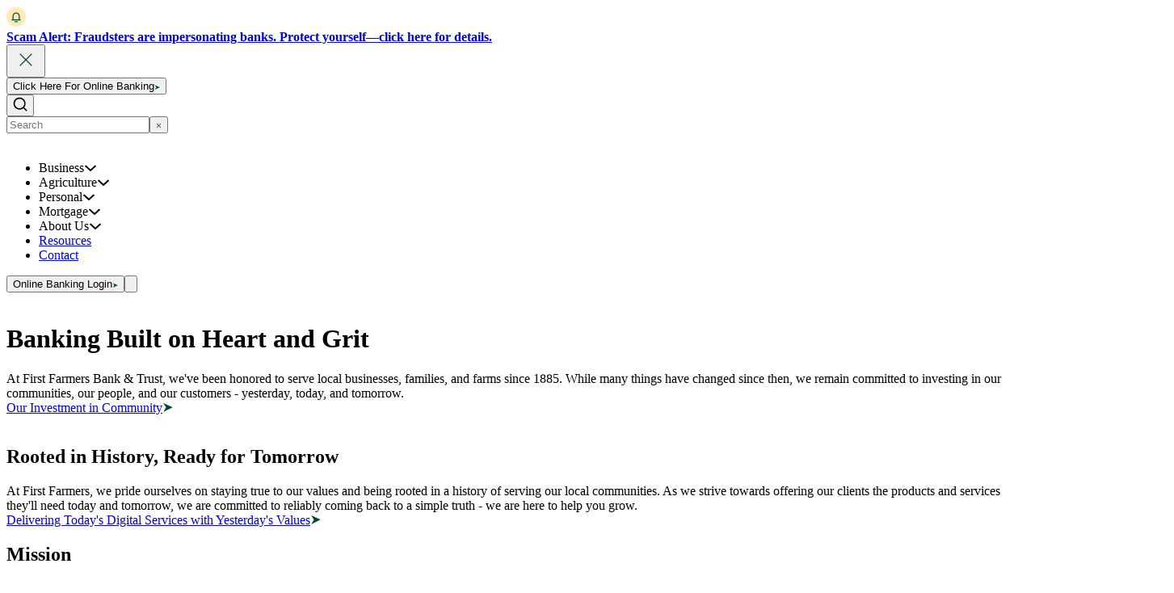

--- FILE ---
content_type: text/html; charset=utf-8
request_url: https://ffbt.com/about-us
body_size: 33801
content:
<!DOCTYPE html><html><head><meta charSet="utf-8"/><meta name="viewport" content="width=device-width, initial-scale=1.0, maximum-scale=1.0, user-scalable=no"/><title>First Farmers Bank &amp; Trust | Our History</title><meta name="generator" content="SEOmatic"/><meta name="keywords" content="First Farmers Bank &amp; Trust"/><meta name="description" content="History of First Farmers Bank and Trust"/><meta name="referrer" content="no-referrer-when-downgrade"/><meta name="robots" content="all"/><meta content="firstfarmers" property="fb:profile_id"/><meta content="en_EN" property="og:locale"/><meta content="First Farmers Bank &amp; Trust" property="og:site_name"/><meta content="website" property="og:type"/><meta content="https://ffbt.com/about-us" property="og:url"/><meta content="Our History" property="og:title"/><meta content="History of First Farmers Bank and Trust" property="og:description"/><meta content="https://ffbt.nyc3.cdn.digitaloceanspaces.com/_1200x630_crop_center-center_82_none/First-Farmers-Bank-Trust-Logo.jpg?mtime=1709909215" property="og:image"/><meta content="1200" property="og:image:width"/><meta content="630" property="og:image:height"/><meta content="First Farmers Bank &amp; Trust" property="og:image:alt"/><meta name="twitter:card" content="summary_large_image"/><meta name="twitter:site" content="@FFBT_Bank"/><meta name="twitter:creator" content="@FFBT_Bank"/><meta name="twitter:title" content="Our History"/><meta name="twitter:description" content="History of First Farmers Bank and Trust"/><meta name="twitter:image" content="https://ffbt.nyc3.cdn.digitaloceanspaces.com/_800x418_crop_center-center_82_none/First-Farmers-Bank-Trust-Logo.jpg?mtime=1709909215"/><meta name="twitter:image:width" content="800"/><meta name="twitter:image:height" content="418"/><meta name="twitter:image:alt" content="First Farmers Bank &amp; Trust"/><link href="https://ffbt.com/about-us" rel="canonical"/><link href="https://ffbt.com" rel="home"/><link type="text/plain" href="https://ffbt.com/humans.txt" rel="author"/><link rel="preload" as="image" imageSrcSet="/api/image?id=19046&amp;url=https%3A%2F%2Fffbt.nyc3.cdn.digitaloceanspaces.com%2FOur-Company-Page-Topper-1.jpg&amp;width=300&amp;mimeType=image%2Fjpeg&amp;quality=85&amp;mode=fit&amp;position=center-center 300w, /api/image?id=19046&amp;url=https%3A%2F%2Fffbt.nyc3.cdn.digitaloceanspaces.com%2FOur-Company-Page-Topper-1.jpg&amp;width=384&amp;mimeType=image%2Fjpeg&amp;quality=85&amp;mode=fit&amp;position=center-center 384w, /api/image?id=19046&amp;url=https%3A%2F%2Fffbt.nyc3.cdn.digitaloceanspaces.com%2FOur-Company-Page-Topper-1.jpg&amp;width=640&amp;mimeType=image%2Fjpeg&amp;quality=85&amp;mode=fit&amp;position=center-center 640w, /api/image?id=19046&amp;url=https%3A%2F%2Fffbt.nyc3.cdn.digitaloceanspaces.com%2FOur-Company-Page-Topper-1.jpg&amp;width=750&amp;mimeType=image%2Fjpeg&amp;quality=85&amp;mode=fit&amp;position=center-center 750w, /api/image?id=19046&amp;url=https%3A%2F%2Fffbt.nyc3.cdn.digitaloceanspaces.com%2FOur-Company-Page-Topper-1.jpg&amp;width=828&amp;mimeType=image%2Fjpeg&amp;quality=85&amp;mode=fit&amp;position=center-center 828w, /api/image?id=19046&amp;url=https%3A%2F%2Fffbt.nyc3.cdn.digitaloceanspaces.com%2FOur-Company-Page-Topper-1.jpg&amp;width=1080&amp;mimeType=image%2Fjpeg&amp;quality=85&amp;mode=fit&amp;position=center-center 1080w, /api/image?id=19046&amp;url=https%3A%2F%2Fffbt.nyc3.cdn.digitaloceanspaces.com%2FOur-Company-Page-Topper-1.jpg&amp;width=1200&amp;mimeType=image%2Fjpeg&amp;quality=85&amp;mode=fit&amp;position=center-center 1200w, /api/image?id=19046&amp;url=https%3A%2F%2Fffbt.nyc3.cdn.digitaloceanspaces.com%2FOur-Company-Page-Topper-1.jpg&amp;width=1920&amp;mimeType=image%2Fjpeg&amp;quality=85&amp;mode=fit&amp;position=center-center 1920w, /api/image?id=19046&amp;url=https%3A%2F%2Fffbt.nyc3.cdn.digitaloceanspaces.com%2FOur-Company-Page-Topper-1.jpg&amp;width=2048&amp;mimeType=image%2Fjpeg&amp;quality=85&amp;mode=fit&amp;position=center-center 2048w, /api/image?id=19046&amp;url=https%3A%2F%2Fffbt.nyc3.cdn.digitaloceanspaces.com%2FOur-Company-Page-Topper-1.jpg&amp;width=3840&amp;mimeType=image%2Fjpeg&amp;quality=85&amp;mode=fit&amp;position=center-center 3840w" imageSizes="(min-width: 1645px) 1072px, (min-width: 1208px) 990px, (min-width: 900px) 691px, (min-width: 601px) 100vw, 100vw" fetchpriority="high"/><link rel="preload" as="image" imageSrcSet="/api/image?id=3221&amp;url=https%3A%2F%2Fffbt.nyc3.cdn.digitaloceanspaces.com%2Ftexture-overlap.png&amp;width=300&amp;mimeType=image%2Fpng&amp;quality=85&amp;mode=fit&amp;position=center-center 300w, /api/image?id=3221&amp;url=https%3A%2F%2Fffbt.nyc3.cdn.digitaloceanspaces.com%2Ftexture-overlap.png&amp;width=640&amp;mimeType=image%2Fpng&amp;quality=85&amp;mode=fit&amp;position=center-center 640w, /api/image?id=3221&amp;url=https%3A%2F%2Fffbt.nyc3.cdn.digitaloceanspaces.com%2Ftexture-overlap.png&amp;width=750&amp;mimeType=image%2Fpng&amp;quality=85&amp;mode=fit&amp;position=center-center 750w, /api/image?id=3221&amp;url=https%3A%2F%2Fffbt.nyc3.cdn.digitaloceanspaces.com%2Ftexture-overlap.png&amp;width=828&amp;mimeType=image%2Fpng&amp;quality=85&amp;mode=fit&amp;position=center-center 828w, /api/image?id=3221&amp;url=https%3A%2F%2Fffbt.nyc3.cdn.digitaloceanspaces.com%2Ftexture-overlap.png&amp;width=1080&amp;mimeType=image%2Fpng&amp;quality=85&amp;mode=fit&amp;position=center-center 1080w, /api/image?id=3221&amp;url=https%3A%2F%2Fffbt.nyc3.cdn.digitaloceanspaces.com%2Ftexture-overlap.png&amp;width=1200&amp;mimeType=image%2Fpng&amp;quality=85&amp;mode=fit&amp;position=center-center 1200w, /api/image?id=3221&amp;url=https%3A%2F%2Fffbt.nyc3.cdn.digitaloceanspaces.com%2Ftexture-overlap.png&amp;width=1920&amp;mimeType=image%2Fpng&amp;quality=85&amp;mode=fit&amp;position=center-center 1920w, /api/image?id=3221&amp;url=https%3A%2F%2Fffbt.nyc3.cdn.digitaloceanspaces.com%2Ftexture-overlap.png&amp;width=2048&amp;mimeType=image%2Fpng&amp;quality=85&amp;mode=fit&amp;position=center-center 2048w, /api/image?id=3221&amp;url=https%3A%2F%2Fffbt.nyc3.cdn.digitaloceanspaces.com%2Ftexture-overlap.png&amp;width=3840&amp;mimeType=image%2Fpng&amp;quality=85&amp;mode=fit&amp;position=center-center 3840w" imageSizes="100vw" fetchpriority="high"/><link rel="preload" as="image" imageSrcSet="/api/image?id=7559&amp;url=https%3A%2F%2Fffbt.nyc3.cdn.digitaloceanspaces.com%2Fhistorypattern.png&amp;width=300&amp;mimeType=image%2Fpng&amp;quality=85&amp;mode=fit&amp;position=center-center 300w, /api/image?id=7559&amp;url=https%3A%2F%2Fffbt.nyc3.cdn.digitaloceanspaces.com%2Fhistorypattern.png&amp;width=640&amp;mimeType=image%2Fpng&amp;quality=85&amp;mode=fit&amp;position=center-center 640w, /api/image?id=7559&amp;url=https%3A%2F%2Fffbt.nyc3.cdn.digitaloceanspaces.com%2Fhistorypattern.png&amp;width=750&amp;mimeType=image%2Fpng&amp;quality=85&amp;mode=fit&amp;position=center-center 750w, /api/image?id=7559&amp;url=https%3A%2F%2Fffbt.nyc3.cdn.digitaloceanspaces.com%2Fhistorypattern.png&amp;width=828&amp;mimeType=image%2Fpng&amp;quality=85&amp;mode=fit&amp;position=center-center 828w, /api/image?id=7559&amp;url=https%3A%2F%2Fffbt.nyc3.cdn.digitaloceanspaces.com%2Fhistorypattern.png&amp;width=1080&amp;mimeType=image%2Fpng&amp;quality=85&amp;mode=fit&amp;position=center-center 1080w, /api/image?id=7559&amp;url=https%3A%2F%2Fffbt.nyc3.cdn.digitaloceanspaces.com%2Fhistorypattern.png&amp;width=1200&amp;mimeType=image%2Fpng&amp;quality=85&amp;mode=fit&amp;position=center-center 1200w, /api/image?id=7559&amp;url=https%3A%2F%2Fffbt.nyc3.cdn.digitaloceanspaces.com%2Fhistorypattern.png&amp;width=1920&amp;mimeType=image%2Fpng&amp;quality=85&amp;mode=fit&amp;position=center-center 1920w, /api/image?id=7559&amp;url=https%3A%2F%2Fffbt.nyc3.cdn.digitaloceanspaces.com%2Fhistorypattern.png&amp;width=2048&amp;mimeType=image%2Fpng&amp;quality=85&amp;mode=fit&amp;position=center-center 2048w, /api/image?id=7559&amp;url=https%3A%2F%2Fffbt.nyc3.cdn.digitaloceanspaces.com%2Fhistorypattern.png&amp;width=3840&amp;mimeType=image%2Fpng&amp;quality=85&amp;mode=fit&amp;position=center-center 3840w" imageSizes="100vw" fetchpriority="high"/><meta name="next-head-count" content="34"/><link rel="preload" href="/_next/static/media/af917d5a06d2a385-s.p.woff2" as="font" type="font/woff2" crossorigin="anonymous" data-next-font="size-adjust"/><link rel="preload" href="/_next/static/media/f29d30f143c29cb7-s.p.woff2" as="font" type="font/woff2" crossorigin="anonymous" data-next-font="size-adjust"/><link rel="preload" href="/_next/static/media/1da3077eb6cdba12-s.p.woff2" as="font" type="font/woff2" crossorigin="anonymous" data-next-font="size-adjust"/><link rel="preload" href="/_next/static/css/9ee01d9c97896b68.css" as="style"/><link rel="stylesheet" href="/_next/static/css/9ee01d9c97896b68.css" data-n-g=""/><noscript data-n-css=""></noscript><script defer="" nomodule="" src="/_next/static/chunks/polyfills-c67a75d1b6f99dc8.js"></script><script src="https://cds-sdkcfg.onlineaccess1.com/common.js" defer="" data-nscript="beforeInteractive"></script><script src="/_next/static/chunks/webpack-e48dab87c91465db.js" defer=""></script><script src="/_next/static/chunks/framework-af64bd368ed34feb.js" defer=""></script><script src="/_next/static/chunks/main-37c9e3151ff11c06.js" defer=""></script><script src="/_next/static/chunks/pages/_app-7756ed01a3abda3f.js" defer=""></script><script src="/_next/static/chunks/c78d26b1-8f2940ac67c70000.js" defer=""></script><script src="/_next/static/chunks/130-eaeed851a9bbb91f.js" defer=""></script><script src="/_next/static/chunks/301-2262076f3f3bf88b.js" defer=""></script><script src="/_next/static/chunks/993-53d947e48dbd71d1.js" defer=""></script><script src="/_next/static/chunks/pages/about-us-aa74cf42264ba805.js" defer=""></script><script src="/_next/static/R4KGcgZAa9dwgPDL-w15q/_buildManifest.js" defer=""></script><script src="/_next/static/R4KGcgZAa9dwgPDL-w15q/_ssgManifest.js" defer=""></script><style id="__jsx-856716241">html{font-family:'__Source_Sans_Pro_a20cdc', '__Source_Sans_Pro_Fallback_a20cdc'}:root{--source-sans-font:'__Source_Sans_Pro_a20cdc', '__Source_Sans_Pro_Fallback_a20cdc'}</style></head><body><div id="__next"><div class="flex flex-col h-screen"><div class="transition-all duration-1000 delay-200 ease-linear opacity-0"><nav class="fixed z-20 w-full top-0 left-0"><div class="relative z-[11] bg-yellow visible"><div class="lgContainer flex items-center py-2 gap-6"><div class="ml-auto flex items-center gap-[10px]"><svg xmlns="http://www.w3.org/2000/svg" width="24" height="25" viewBox="0 0 24 25" fill="none"><circle cx="12" cy="12.668" r="12" fill="#FFEAB3"></circle><path d="M16.4311 16.0333H17.5388V17.1762H6.46191V16.0333H7.56961V12.0333C7.56961 10.8209 8.03642 9.65816 8.86735 8.80085C9.69828 7.94355 10.8253 7.46191 12.0004 7.46191C13.1755 7.46191 14.3025 7.94355 15.1334 8.80085C15.9643 9.65816 16.4311 10.8209 16.4311 12.0333V16.0333ZM15.3235 16.0333V12.0333C15.3235 11.124 14.9733 10.252 14.3501 9.60898C13.7269 8.96599 12.8817 8.60477 12.0004 8.60477C11.119 8.60477 10.2738 8.96599 9.65061 9.60898C9.02741 10.252 8.6773 11.124 8.6773 12.0333V16.0333H15.3235ZM10.3388 18.3191H13.6619V19.4619H10.3388V18.3191Z" fill="#004538"></path></svg><div class="text-[15px] leading-[23.5px] text-green2 [&amp;_a]:underline tb:text-[13.5px] tb:leading-[18px]"><strong><a href="https://ffbt.com/announcement">Scam Alert: Fraudsters are impersonating banks. Protect yourself—click here for details.</a></strong></div></div><button class="ml-auto"><svg xmlns="http://www.w3.org/2000/svg" width="32" height="32" viewBox="0 0 32 32" fill="none"><path d="M9 22.9803L15.9902 15.9902M15.9902 15.9902L22.9803 9M15.9902 15.9902L9 9M15.9902 15.9902L22.9803 22.9803" stroke="#004538" stroke-width="1.1" stroke-linecap="round" stroke-linejoin="round"></path></svg></button></div></div><div class="bg-white border-b border-bk1 relative z-10 _tb:hidden transition-transform"><div class="lgContainer"><div class="flex items-center h-[60px] dt:h-[56px] tb:h-10"><img alt="" class="aspect-375/15 max-w-[400px] min-w-0 mr-3 w-full flex-1"/><button class="inline-flex group/cta ml-auto min-w-[184px] tb:hidden lt:mr-3"><span class="flex items-center uppercase font-bold leading-[170%] tracking-[.01em] transition-colors bg-yellow text-green group-hover/cta:bg-green group-hover/cta:text-white rounded-[79.7297px] text-[11.1622px] p-[3px] tb:py-[4px]"><span class="whitespace-nowrap px-[15px] tb:px-10 ph:px-1">Click Here For Online Banking</span><span class="relative rounded-[50%] border border-green bg-white w-[26px] h-[26px]"><svg width="6.5" height="6" viewBox="0 0 13 12" fill="none" xmlns="http://www.w3.org/2000/svg" class="absolute centered transition-transform -rotate-45 group-hover/cta:rotate-0 group-hover:rotate-0"><path d="M12.7486 6.18582L0.898402 0.762425L4.5645 6.1877L1.1583 11.8691L12.7486 6.18582Z" fill="#004538"></path></svg></span></span></button><div class="mx-8 w-[1px] self-stretch py-[14px] lt:hidden"><div class="bg-green h-full"></div></div><div class="relative flex items-center border border-bk1 bg-white overflow-hidden rounded-[100px] tb:hidden"><button class="relative w-[33px] h-[33px] rounded-[50%]"><svg width="18" height="18" viewBox="0 0 18 18" fill="none" xmlns="http://www.w3.org/2000/svg" class="absolute top-1/2 left-1/2 -translate-y-1/2 -translate-x-[calc(50%+.5px)]"><path d="M14.0258 12.8475L17.595 16.4158L16.4158 17.595L12.8475 14.0258C11.5197 15.0902 9.86829 15.6691 8.16663 15.6667C4.02663 15.6667 0.666626 12.3067 0.666626 8.16666C0.666626 4.02666 4.02663 0.666656 8.16663 0.666656C12.3066 0.666656 15.6666 4.02666 15.6666 8.16666C15.669 9.86832 15.0901 11.5198 14.0258 12.8475ZM12.3541 12.2292C13.4117 11.1416 14.0023 9.68368 14 8.16666C14 4.94332 11.3891 2.33332 8.16663 2.33332C4.94329 2.33332 2.33329 4.94332 2.33329 8.16666C2.33329 11.3892 4.94329 14 8.16663 14C9.68365 14.0024 11.1415 13.4118 12.2291 12.3542L12.3541 12.2292Z" fill="#000"></path></svg></button><div class="w-0 flex transition-all"><div class="min-w-[1px] self-stretch py-1 mx-[11px]"><div class="h-full bg-black"></div></div><input type="text" class="block flex-1 outline-none text-[14px]" placeholder="Search" value=""/><button class="flex justify-center items-center w-[15px] h-[15px] border border-gray rounded-[50%] my-auto mr-[9px]"><svg width="7" height="7" viewBox="0 0 7 7" fill="none" xmlns="http://www.w3.org/2000/svg"><path d="M3.49988 2.89392L5.62118 0.772583L6.22727 1.37867L4.10597 3.5L6.22727 5.6213L5.62118 6.22739L3.49988 4.10609L1.37855 6.22739L0.772461 5.6213L2.8938 3.5L0.772461 1.37867L1.37855 0.772583L3.49988 2.89392Z" fill="#4F4F4F"></path></svg></button></div></div></div></div></div><div class="w-full bg-offWhite shadow-sm relative z-0 transition-transform"><div class="absolute fit bg-offWhite z-[-1] border-b border-bk1"></div><div class="relative z-0 lgContainer"><div class="flex items-center h-[80px] tb:h-[90px]"><a href="/"><img alt="" class="aspect-500/104 w-[194px] dt:w-[180px] lt:w-[145px] tb:w-[180px] ph:w-[134px]"/></a><ul class="ml-auto self-stretch flex tb:hidden"><li class="flex items-center px-[29px] last:pr-0 lt:px-[17px]"><a class="relative flex items-center select-none self-stretch whitespace-nowrap">Business<svg width="16" height="9" viewBox="0 0 16 9" fill="none" xmlns="http://www.w3.org/2000/svg" class="ml-[10px]"><path d="M1.5686 1.0162L8.01174 6.9838L14.4549 1.0162" stroke="black" stroke-width="1.9825"></path></svg></a></li><li class="flex items-center px-[29px] last:pr-0 lt:px-[17px]"><a class="relative flex items-center select-none self-stretch whitespace-nowrap">Agriculture<svg width="16" height="9" viewBox="0 0 16 9" fill="none" xmlns="http://www.w3.org/2000/svg" class="ml-[10px]"><path d="M1.5686 1.0162L8.01174 6.9838L14.4549 1.0162" stroke="black" stroke-width="1.9825"></path></svg></a></li><li class="flex items-center px-[29px] last:pr-0 lt:px-[17px]"><a class="relative flex items-center select-none self-stretch whitespace-nowrap">Personal<svg width="16" height="9" viewBox="0 0 16 9" fill="none" xmlns="http://www.w3.org/2000/svg" class="ml-[10px]"><path d="M1.5686 1.0162L8.01174 6.9838L14.4549 1.0162" stroke="black" stroke-width="1.9825"></path></svg></a></li><li class="flex items-center px-[29px] last:pr-0 lt:px-[17px]"><a class="relative flex items-center select-none self-stretch whitespace-nowrap">Mortgage<svg width="16" height="9" viewBox="0 0 16 9" fill="none" xmlns="http://www.w3.org/2000/svg" class="ml-[10px]"><path d="M1.5686 1.0162L8.01174 6.9838L14.4549 1.0162" stroke="black" stroke-width="1.9825"></path></svg></a></li><li class="flex items-center px-[29px] last:pr-0 lt:px-[17px]"><a class="relative flex items-center select-none self-stretch whitespace-nowrap">About Us<svg width="16" height="9" viewBox="0 0 16 9" fill="none" xmlns="http://www.w3.org/2000/svg" class="ml-[10px]"><path d="M1.5686 1.0162L8.01174 6.9838L14.4549 1.0162" stroke="black" stroke-width="1.9825"></path></svg></a></li><li class="flex items-center px-[29px] last:pr-0 lt:px-[17px]"><a class="relative flex items-center select-none self-stretch whitespace-nowrap" href="/resources">Resources</a></li><li class="flex items-center px-[29px] last:pr-0 lt:px-[17px]"><a class="relative flex items-center select-none self-stretch whitespace-nowrap" href="/contact-us">Contact</a></li></ul><button class="inline-flex group/cta minlt:hidden ml-auto ph:[&amp;&gt;span]:text-[8px]"><span class="flex items-center uppercase font-bold leading-[170%] tracking-[.01em] transition-colors bg-yellow text-green group-hover/cta:bg-green group-hover/cta:text-white rounded-[79.7297px] text-[11.1622px] p-[3px] tb:py-[4px]"><span class="whitespace-nowrap px-[15px] tb:px-10 ph:px-1">Online Banking Login</span><span class="relative rounded-[50%] border border-green bg-white w-[26px] h-[26px]"><svg width="6.5" height="6" viewBox="0 0 13 12" fill="none" xmlns="http://www.w3.org/2000/svg" class="absolute centered transition-transform -rotate-45 group-hover/cta:rotate-0 group-hover:rotate-0"><path d="M12.7486 6.18582L0.898402 0.762425L4.5645 6.1877L1.1583 11.8691L12.7486 6.18582Z" fill="#004538"></path></svg></span></span></button><button class="minlt:hidden relative min-w-[44px] h-[44px] ml-[17px] bg-green rounded-sm ph:min-w-[36px] ph:h-9 ph:ml-2"><img alt="" class="absolute centered tb:w-[14px] tb:h-[14px]"/></button></div></div></div></nav></div><main style="padding-top:0px" class="flex-1 relative z-0"><div class="transition-all duration-1000 delay-200 ease-linear opacity-0"><div class="relative overflow-hidden z-0 max-w-[1920px] mx-auto"><div class="relative"><div class="absolute z-0 right-0 top-0 w-full h-full maskXLeftTight max-w-[1072px] dt:max-w-[990px] lt:max-w-[691px] tb:max-w-full tb:maskYBottom"><div class="absolute fit z-0"><img alt="" fetchpriority="high" decoding="async" data-nimg="fill" style="position:absolute;height:100%;width:100%;left:0;top:0;right:0;bottom:0;object-fit:cover;color:transparent" sizes="(min-width: 1645px) 1072px, (min-width: 1208px) 990px, (min-width: 900px) 691px, (min-width: 601px) 100vw, 100vw" srcSet="/api/image?id=19046&amp;url=https%3A%2F%2Fffbt.nyc3.cdn.digitaloceanspaces.com%2FOur-Company-Page-Topper-1.jpg&amp;width=300&amp;mimeType=image%2Fjpeg&amp;quality=85&amp;mode=fit&amp;position=center-center 300w, /api/image?id=19046&amp;url=https%3A%2F%2Fffbt.nyc3.cdn.digitaloceanspaces.com%2FOur-Company-Page-Topper-1.jpg&amp;width=384&amp;mimeType=image%2Fjpeg&amp;quality=85&amp;mode=fit&amp;position=center-center 384w, /api/image?id=19046&amp;url=https%3A%2F%2Fffbt.nyc3.cdn.digitaloceanspaces.com%2FOur-Company-Page-Topper-1.jpg&amp;width=640&amp;mimeType=image%2Fjpeg&amp;quality=85&amp;mode=fit&amp;position=center-center 640w, /api/image?id=19046&amp;url=https%3A%2F%2Fffbt.nyc3.cdn.digitaloceanspaces.com%2FOur-Company-Page-Topper-1.jpg&amp;width=750&amp;mimeType=image%2Fjpeg&amp;quality=85&amp;mode=fit&amp;position=center-center 750w, /api/image?id=19046&amp;url=https%3A%2F%2Fffbt.nyc3.cdn.digitaloceanspaces.com%2FOur-Company-Page-Topper-1.jpg&amp;width=828&amp;mimeType=image%2Fjpeg&amp;quality=85&amp;mode=fit&amp;position=center-center 828w, /api/image?id=19046&amp;url=https%3A%2F%2Fffbt.nyc3.cdn.digitaloceanspaces.com%2FOur-Company-Page-Topper-1.jpg&amp;width=1080&amp;mimeType=image%2Fjpeg&amp;quality=85&amp;mode=fit&amp;position=center-center 1080w, /api/image?id=19046&amp;url=https%3A%2F%2Fffbt.nyc3.cdn.digitaloceanspaces.com%2FOur-Company-Page-Topper-1.jpg&amp;width=1200&amp;mimeType=image%2Fjpeg&amp;quality=85&amp;mode=fit&amp;position=center-center 1200w, /api/image?id=19046&amp;url=https%3A%2F%2Fffbt.nyc3.cdn.digitaloceanspaces.com%2FOur-Company-Page-Topper-1.jpg&amp;width=1920&amp;mimeType=image%2Fjpeg&amp;quality=85&amp;mode=fit&amp;position=center-center 1920w, /api/image?id=19046&amp;url=https%3A%2F%2Fffbt.nyc3.cdn.digitaloceanspaces.com%2FOur-Company-Page-Topper-1.jpg&amp;width=2048&amp;mimeType=image%2Fjpeg&amp;quality=85&amp;mode=fit&amp;position=center-center 2048w, /api/image?id=19046&amp;url=https%3A%2F%2Fffbt.nyc3.cdn.digitaloceanspaces.com%2FOur-Company-Page-Topper-1.jpg&amp;width=3840&amp;mimeType=image%2Fjpeg&amp;quality=85&amp;mode=fit&amp;position=center-center 3840w" src="/api/image?id=19046&amp;url=https%3A%2F%2Fffbt.nyc3.cdn.digitaloceanspaces.com%2FOur-Company-Page-Topper-1.jpg&amp;width=3840&amp;mimeType=image%2Fjpeg&amp;quality=85&amp;mode=fit&amp;position=center-center"/></div></div><div class="absolute fit maskXRight tb:maskYTop"><img alt="" fetchpriority="high" decoding="async" data-nimg="fill" style="position:absolute;height:100%;width:100%;left:0;top:0;right:0;bottom:0;object-fit:cover;color:transparent" sizes="100vw" srcSet="/api/image?id=3221&amp;url=https%3A%2F%2Fffbt.nyc3.cdn.digitaloceanspaces.com%2Ftexture-overlap.png&amp;width=300&amp;mimeType=image%2Fpng&amp;quality=85&amp;mode=fit&amp;position=center-center 300w, /api/image?id=3221&amp;url=https%3A%2F%2Fffbt.nyc3.cdn.digitaloceanspaces.com%2Ftexture-overlap.png&amp;width=640&amp;mimeType=image%2Fpng&amp;quality=85&amp;mode=fit&amp;position=center-center 640w, /api/image?id=3221&amp;url=https%3A%2F%2Fffbt.nyc3.cdn.digitaloceanspaces.com%2Ftexture-overlap.png&amp;width=750&amp;mimeType=image%2Fpng&amp;quality=85&amp;mode=fit&amp;position=center-center 750w, /api/image?id=3221&amp;url=https%3A%2F%2Fffbt.nyc3.cdn.digitaloceanspaces.com%2Ftexture-overlap.png&amp;width=828&amp;mimeType=image%2Fpng&amp;quality=85&amp;mode=fit&amp;position=center-center 828w, /api/image?id=3221&amp;url=https%3A%2F%2Fffbt.nyc3.cdn.digitaloceanspaces.com%2Ftexture-overlap.png&amp;width=1080&amp;mimeType=image%2Fpng&amp;quality=85&amp;mode=fit&amp;position=center-center 1080w, /api/image?id=3221&amp;url=https%3A%2F%2Fffbt.nyc3.cdn.digitaloceanspaces.com%2Ftexture-overlap.png&amp;width=1200&amp;mimeType=image%2Fpng&amp;quality=85&amp;mode=fit&amp;position=center-center 1200w, /api/image?id=3221&amp;url=https%3A%2F%2Fffbt.nyc3.cdn.digitaloceanspaces.com%2Ftexture-overlap.png&amp;width=1920&amp;mimeType=image%2Fpng&amp;quality=85&amp;mode=fit&amp;position=center-center 1920w, /api/image?id=3221&amp;url=https%3A%2F%2Fffbt.nyc3.cdn.digitaloceanspaces.com%2Ftexture-overlap.png&amp;width=2048&amp;mimeType=image%2Fpng&amp;quality=85&amp;mode=fit&amp;position=center-center 2048w, /api/image?id=3221&amp;url=https%3A%2F%2Fffbt.nyc3.cdn.digitaloceanspaces.com%2Ftexture-overlap.png&amp;width=3840&amp;mimeType=image%2Fpng&amp;quality=85&amp;mode=fit&amp;position=center-center 3840w" src="/api/image?id=3221&amp;url=https%3A%2F%2Fffbt.nyc3.cdn.digitaloceanspaces.com%2Ftexture-overlap.png&amp;width=3840&amp;mimeType=image%2Fpng&amp;quality=85&amp;mode=fit&amp;position=center-center"/></div><div class="relative z-20  text-white"><div class="relative stdContainer"><img alt="" class="absolute bottom-0 h-[367px] -left-10 lt:left-10 ph:hidden"/><div class="relative py-6 flex flex-col justify-center min-h-[432px] tb:min-h-[383px] ph:min-h-[349px]"><div class="max-w-[640px] dt:max-w-[585px] tb:max-w-[465px] ph:max-w-full"><h1 class="title">Banking Built on Heart and Grit</h1><div class="text-[16px] mt-[15px] leading-[180%] max-w-[585px] lt:text-[15px] lt:leading-[25px]">At First Farmers Bank &amp; Trust, we&#x27;ve been honored to serve local businesses, families, and farms since 1885. While many things have changed since then, we remain committed to investing in our communities, our people, and our customers - yesterday, today, and tomorrow.</div></div><a class="inline-flex group/cta mt-[45px]" href="/community-involvement"><span class="flex items-center uppercase font-bold leading-[170%] tracking-[.01em] transition-colors bg-green text-white group-hover/cta:bg-green2 group-hover:bg-green2 rounded-[100px] text-[14px] p-[5px] !bg-transparent border border-white"><span class="whitespace-nowrap px-[30px]">Our Investment in Community</span><span class="relative rounded-[50%] border border-green bg-white w-[42px] h-[42px]"><svg width="13" height="12" viewBox="0 0 13 12" fill="none" xmlns="http://www.w3.org/2000/svg" class="absolute centered transition-transform -rotate-45 group-hover/cta:rotate-0 group-hover:rotate-0"><path d="M12.7486 6.18582L0.898402 0.762425L4.5645 6.1877L1.1583 11.8691L12.7486 6.18582Z" fill="#004538"></path></svg></span></span></a></div></div></div></div></div></div><div class="transition-all duration-1000 delay-200 ease-linear opacity-0 translate-y-[5%]"><div class="overflow-hidden"><div class="relative stdContainer pt-[96px] pb-[100px] dt:pt-[88px] dt:pb-[120px] lt:pb-[170px] tb:pt-[94px] tb:pb-[120px] ph:pb-[90px]"><img alt="" class="absolute h-[813px] bottom-0 right-[90px] dt:right-[-40px] lt:h-[692px] lt:right-0 ph:h-[309px]"/><div class="relative max-w-[1376px] mx-auto tb:max-w-[610px]"><div class="grid grid-cols-2 gap-[160px] dt:gap-[72px] lt:gap-[84px] tb:block"><div class="relative overflow-hidden rounded-md shadow-imgCard w-full h-[508px] dt:max-w-[483px] dt:h-[477px] lt:h-[358px] tb:max-w-full ph:h-[233px]"><div class="absolute fit"><img alt="" loading="lazy" decoding="async" data-nimg="fill" style="position:absolute;height:100%;width:100%;left:0;top:0;right:0;bottom:0;object-fit:cover;color:transparent" sizes="(min-width: 1645px) 483px, (min-width: 601px) 100vw, 100vw" srcSet="/api/image?id=7543&amp;url=https%3A%2F%2Fffbt.nyc3.cdn.digitaloceanspaces.com%2Fbank2.png&amp;width=300&amp;mimeType=image%2Fpng&amp;quality=85&amp;mode=fit&amp;position=center-center 300w, /api/image?id=7543&amp;url=https%3A%2F%2Fffbt.nyc3.cdn.digitaloceanspaces.com%2Fbank2.png&amp;width=384&amp;mimeType=image%2Fpng&amp;quality=85&amp;mode=fit&amp;position=center-center 384w, /api/image?id=7543&amp;url=https%3A%2F%2Fffbt.nyc3.cdn.digitaloceanspaces.com%2Fbank2.png&amp;width=640&amp;mimeType=image%2Fpng&amp;quality=85&amp;mode=fit&amp;position=center-center 640w, /api/image?id=7543&amp;url=https%3A%2F%2Fffbt.nyc3.cdn.digitaloceanspaces.com%2Fbank2.png&amp;width=750&amp;mimeType=image%2Fpng&amp;quality=85&amp;mode=fit&amp;position=center-center 750w, /api/image?id=7543&amp;url=https%3A%2F%2Fffbt.nyc3.cdn.digitaloceanspaces.com%2Fbank2.png&amp;width=828&amp;mimeType=image%2Fpng&amp;quality=85&amp;mode=fit&amp;position=center-center 828w, /api/image?id=7543&amp;url=https%3A%2F%2Fffbt.nyc3.cdn.digitaloceanspaces.com%2Fbank2.png&amp;width=1080&amp;mimeType=image%2Fpng&amp;quality=85&amp;mode=fit&amp;position=center-center 1080w, /api/image?id=7543&amp;url=https%3A%2F%2Fffbt.nyc3.cdn.digitaloceanspaces.com%2Fbank2.png&amp;width=1200&amp;mimeType=image%2Fpng&amp;quality=85&amp;mode=fit&amp;position=center-center 1200w, /api/image?id=7543&amp;url=https%3A%2F%2Fffbt.nyc3.cdn.digitaloceanspaces.com%2Fbank2.png&amp;width=1920&amp;mimeType=image%2Fpng&amp;quality=85&amp;mode=fit&amp;position=center-center 1920w, /api/image?id=7543&amp;url=https%3A%2F%2Fffbt.nyc3.cdn.digitaloceanspaces.com%2Fbank2.png&amp;width=2048&amp;mimeType=image%2Fpng&amp;quality=85&amp;mode=fit&amp;position=center-center 2048w, /api/image?id=7543&amp;url=https%3A%2F%2Fffbt.nyc3.cdn.digitaloceanspaces.com%2Fbank2.png&amp;width=3840&amp;mimeType=image%2Fpng&amp;quality=85&amp;mode=fit&amp;position=center-center 3840w" src="/api/image?id=7543&amp;url=https%3A%2F%2Fffbt.nyc3.cdn.digitaloceanspaces.com%2Fbank2.png&amp;width=3840&amp;mimeType=image%2Fpng&amp;quality=85&amp;mode=fit&amp;position=center-center"/></div></div><div class="flex flex-col justify-center tb:block tb:mt-[26px] ph:mt-[60px]"><h2 class="sectionTitle dt:text-[36px] dt:leading-[150%] lt:text-[40px] lt:leading-[50px] tb:text-[30px] tb:leading-[40px]">Rooted in History, Ready for Tomorrow</h2><div class="bodyMain mt-5 dt:max-w-[480px] tb:max-w-full">At First Farmers, we pride ourselves on staying true to our values and being rooted in a history of serving our local communities. As we strive towards offering our clients the products and services they&#x27;ll need today and tomorrow, we are committed to reliably coming back to a simple truth - we are here to help you grow.</div><a class="inline-flex group/cta mt-[30px] dt:mt-[58px] lt:mt-[30px]" href="/personal/digital-banking"><span class="flex items-center uppercase font-bold leading-[170%] tracking-[.01em] transition-colors bg-green text-white group-hover/cta:bg-green2 group-hover:bg-green2 rounded-[100px] text-[14px] p-[5px]"><span class="whitespace-nowrap px-[30px]">Delivering Today&#x27;s Digital Services with Yesterday&#x27;s Values</span><span class="relative rounded-[50%] border border-green bg-white w-[42px] h-[42px]"><svg width="13" height="12" viewBox="0 0 13 12" fill="none" xmlns="http://www.w3.org/2000/svg" class="absolute centered transition-transform -rotate-45 group-hover/cta:rotate-0 group-hover:rotate-0"><path d="M12.7486 6.18582L0.898402 0.762425L4.5645 6.1877L1.1583 11.8691L12.7486 6.18582Z" fill="#004538"></path></svg></span></span></a></div></div><div class="grid grid-cols-2 gap-[160px] dt:gap-[72px] lt:gap-[84px] mt-[120px] dt:mt-[92px] lt:mt-[120px] tb:mt-[104px] tb:gap-5 ph:grid-cols-1 ph:gap-[44px]"><div class=""><h2 class="font-semibold text-green2 border-b border-bk2 text-[40px] pb-5 mb-6 dt:text-[36px] dt:pb-4 dt:mb-5 lt:leading-[46px] tb:text-[26px] tb:leading-[36px] tb:pb-3">Mission</h2><div class="bodyMain">The Mission of First Farmers Bank &amp; Trust is to deliver personalized financial services that foster a commitment to the relationships that serve and grow our communities.</div></div><div class=""><h2 class="font-semibold text-green2 border-b border-bk2 text-[40px] pb-5 mb-6 dt:text-[36px] dt:pb-4 dt:mb-5 lt:leading-[46px] tb:text-[26px] tb:leading-[36px] tb:pb-3">Vision</h2><div class="bodyMain"><strong>Clients:</strong> To provide superior service through cultivating and nurturing relationships while maintaining our focus on progressive technology to better serve our clients.<br/>
<br/>
<strong>Employees:</strong> To enrich the lives of our employees by providing a productive learning and working environment that encourages professional development, personal growth, and community engagement.<br/>
<br/>
<strong>Shareholders:</strong> To financially strengthen First Farmers Bank &amp; Trust through sound fiscal management, sustained asset growth, and respected return on investment.</div></div></div></div></div></div></div><div class="transition-all duration-1000 delay-200 ease-linear opacity-0 translate-y-[5%]"><div><div class="relative max-w-[1920px] mx-auto"><div class="absolute fit bg-gradient-to-r from-[#FFFAE7] to-[#CCDDD2] opacity-40 _tb:bg-gradient-to-t"></div><div class="absolute fit opacity-100"><img alt="" fetchpriority="high" decoding="async" data-nimg="fill" class="" style="position:absolute;height:100%;width:100%;left:0;top:0;right:0;bottom:0;object-fit:cover;color:transparent" sizes="100vw" srcSet="/api/image?id=7559&amp;url=https%3A%2F%2Fffbt.nyc3.cdn.digitaloceanspaces.com%2Fhistorypattern.png&amp;width=300&amp;mimeType=image%2Fpng&amp;quality=85&amp;mode=fit&amp;position=center-center 300w, /api/image?id=7559&amp;url=https%3A%2F%2Fffbt.nyc3.cdn.digitaloceanspaces.com%2Fhistorypattern.png&amp;width=640&amp;mimeType=image%2Fpng&amp;quality=85&amp;mode=fit&amp;position=center-center 640w, /api/image?id=7559&amp;url=https%3A%2F%2Fffbt.nyc3.cdn.digitaloceanspaces.com%2Fhistorypattern.png&amp;width=750&amp;mimeType=image%2Fpng&amp;quality=85&amp;mode=fit&amp;position=center-center 750w, /api/image?id=7559&amp;url=https%3A%2F%2Fffbt.nyc3.cdn.digitaloceanspaces.com%2Fhistorypattern.png&amp;width=828&amp;mimeType=image%2Fpng&amp;quality=85&amp;mode=fit&amp;position=center-center 828w, /api/image?id=7559&amp;url=https%3A%2F%2Fffbt.nyc3.cdn.digitaloceanspaces.com%2Fhistorypattern.png&amp;width=1080&amp;mimeType=image%2Fpng&amp;quality=85&amp;mode=fit&amp;position=center-center 1080w, /api/image?id=7559&amp;url=https%3A%2F%2Fffbt.nyc3.cdn.digitaloceanspaces.com%2Fhistorypattern.png&amp;width=1200&amp;mimeType=image%2Fpng&amp;quality=85&amp;mode=fit&amp;position=center-center 1200w, /api/image?id=7559&amp;url=https%3A%2F%2Fffbt.nyc3.cdn.digitaloceanspaces.com%2Fhistorypattern.png&amp;width=1920&amp;mimeType=image%2Fpng&amp;quality=85&amp;mode=fit&amp;position=center-center 1920w, /api/image?id=7559&amp;url=https%3A%2F%2Fffbt.nyc3.cdn.digitaloceanspaces.com%2Fhistorypattern.png&amp;width=2048&amp;mimeType=image%2Fpng&amp;quality=85&amp;mode=fit&amp;position=center-center 2048w, /api/image?id=7559&amp;url=https%3A%2F%2Fffbt.nyc3.cdn.digitaloceanspaces.com%2Fhistorypattern.png&amp;width=3840&amp;mimeType=image%2Fpng&amp;quality=85&amp;mode=fit&amp;position=center-center 3840w" src="/api/image?id=7559&amp;url=https%3A%2F%2Fffbt.nyc3.cdn.digitaloceanspaces.com%2Fhistorypattern.png&amp;width=3840&amp;mimeType=image%2Fpng&amp;quality=85&amp;mode=fit&amp;position=center-center"/></div><div class="relative stdContainer py-[130px] dt:py-[100px]"><div class="overflow-hidden"><div class="flex items-center justify-between mb-[134px] lt:mb-[102px] ph:mb-[50px] ph:justify-center"><h2 class="font-semibold tracking-[1px] text-[50px] leading-[60px] dt:text-[40px] ph:text-[32px]">Our History</h2><div class="flex ph:hidden"><button class="group flex items-center justify-center w-[52px] h-[52px] rounded-[50%] border border-green hover:bg-green mr-5"><svg width="24" height="24" viewBox="0 0 24 24" fill="none" xmlns="http://www.w3.org/2000/svg" class="group-hover:[&amp;&gt;path]:stroke-white"><path d="M14.5 18L8.5 12L14.5 6" stroke="#065000" stroke-width="3"></path></svg></button><button class="group flex items-center justify-center w-[52px] h-[52px] rounded-[50%] border border-green hover:bg-green"><svg width="24" height="24" viewBox="0 0 24 24" fill="none" xmlns="http://www.w3.org/2000/svg" class="group-hover:[&amp;&gt;path]:stroke-white"><path id="Vector" d="M10.2607 6.38025L16.2607 12.3802L10.2607 18.3802" stroke="#065000" stroke-width="3"></path></svg></button></div></div><div class="relative flex px-[80px] dt:px-[60px] tb:px-[30px] ph:hidden"><div class="bg-black absolute left-0 top-1/2 -translate-y-1/2 opacity-40 h-[1px] w-full"></div><div class="slick-slider relative w-full h-6 [&amp;&gt;div]:overflow-visible slick-initialized" dir="ltr"><div class="slick-list"><div class="slick-track" style="width:114.28571428571429%;left:0%"><div data-index="0" class="slick-slide slick-active slick-current" tabindex="-1" aria-hidden="false" style="outline:none;width:12.5%"><div><div class="select-none relative min-w-[24px] max-w-[24px] h-6 rounded-[50%] mr-[120px] dt:mr-[94px] tb:mr-[45px] transition-colors bg-green text-green" tabindex="-1" style="width:100%;display:inline-block"><div class="font-bold text-[16px] leading-[150%] absolute top-0 left-1/2 -translate-x-1/2 -translate-y-[40px]">1856</div></div></div></div><div data-index="1" class="slick-slide slick-active" tabindex="-1" aria-hidden="false" style="outline:none;width:12.5%"><div><div class="select-none relative min-w-[24px] max-w-[24px] h-6 rounded-[50%] mr-[120px] dt:mr-[94px] tb:mr-[45px] transition-colors cursor-pointer bg-[#99B5AF] text-[#99B5AF]" tabindex="-1" style="width:100%;display:inline-block"><div class="font-bold text-[16px] leading-[150%] absolute top-0 left-1/2 -translate-x-1/2 -translate-y-[40px]">1885</div></div></div></div><div data-index="2" class="slick-slide slick-active" tabindex="-1" aria-hidden="false" style="outline:none;width:12.5%"><div><div class="select-none relative min-w-[24px] max-w-[24px] h-6 rounded-[50%] mr-[120px] dt:mr-[94px] tb:mr-[45px] transition-colors cursor-pointer bg-[#99B5AF] text-[#99B5AF]" tabindex="-1" style="width:100%;display:inline-block"><div class="font-bold text-[16px] leading-[150%] absolute top-0 left-1/2 -translate-x-1/2 -translate-y-[40px]">1907</div></div></div></div><div data-index="3" class="slick-slide slick-active" tabindex="-1" aria-hidden="false" style="outline:none;width:12.5%"><div><div class="select-none relative min-w-[24px] max-w-[24px] h-6 rounded-[50%] mr-[120px] dt:mr-[94px] tb:mr-[45px] transition-colors cursor-pointer bg-[#99B5AF] text-[#99B5AF]" tabindex="-1" style="width:100%;display:inline-block"><div class="font-bold text-[16px] leading-[150%] absolute top-0 left-1/2 -translate-x-1/2 -translate-y-[40px]">1946</div></div></div></div><div data-index="4" class="slick-slide slick-active" tabindex="-1" aria-hidden="false" style="outline:none;width:12.5%"><div><div class="select-none relative min-w-[24px] max-w-[24px] h-6 rounded-[50%] mr-[120px] dt:mr-[94px] tb:mr-[45px] transition-colors cursor-pointer bg-[#99B5AF] text-[#99B5AF]" tabindex="-1" style="width:100%;display:inline-block"><div class="font-bold text-[16px] leading-[150%] absolute top-0 left-1/2 -translate-x-1/2 -translate-y-[40px]">1962</div></div></div></div><div data-index="5" class="slick-slide slick-active" tabindex="-1" aria-hidden="false" style="outline:none;width:12.5%"><div><div class="select-none relative min-w-[24px] max-w-[24px] h-6 rounded-[50%] mr-[120px] dt:mr-[94px] tb:mr-[45px] transition-colors cursor-pointer bg-[#99B5AF] text-[#99B5AF]" tabindex="-1" style="width:100%;display:inline-block"><div class="font-bold text-[16px] leading-[150%] absolute top-0 left-1/2 -translate-x-1/2 -translate-y-[40px]">1975</div></div></div></div><div data-index="6" class="slick-slide slick-active" tabindex="-1" aria-hidden="false" style="outline:none;width:12.5%"><div><div class="select-none relative min-w-[24px] max-w-[24px] h-6 rounded-[50%] mr-[120px] dt:mr-[94px] tb:mr-[45px] transition-colors cursor-pointer bg-[#99B5AF] text-[#99B5AF]" tabindex="-1" style="width:100%;display:inline-block"><div class="font-bold text-[16px] leading-[150%] absolute top-0 left-1/2 -translate-x-1/2 -translate-y-[40px]">1990s</div></div></div></div><div data-index="7" class="slick-slide" tabindex="-1" aria-hidden="true" style="outline:none;width:12.5%"><div><div class="select-none relative min-w-[24px] max-w-[24px] h-6 rounded-[50%] mr-[120px] dt:mr-[94px] tb:mr-[45px] transition-colors ml-auto !mr-0 cursor-pointer bg-[#99B5AF] text-[#99B5AF]" tabindex="-1" style="width:100%;display:inline-block"><div class="font-bold text-[16px] leading-[150%] absolute top-0 left-1/2 -translate-x-1/2 -translate-y-[40px]">1995</div></div></div></div></div></div></div></div><div class="mintb:hidden relative flex flex-wrap gap-3"><div class="transition flex items-center justify-center py-[6px] px-3 rounded-[4px] bg-green text-white"><div class="">1856</div></div><div class="transition flex items-center justify-center py-[6px] px-3 rounded-[4px] bg-[#EFEFEF] cursor-pointer"><div class="">1885</div></div><div class="transition flex items-center justify-center py-[6px] px-3 rounded-[4px] bg-[#EFEFEF] cursor-pointer"><div class="">1907</div></div><div class="transition flex items-center justify-center py-[6px] px-3 rounded-[4px] bg-[#EFEFEF] cursor-pointer"><div class="">1946</div></div><div class="transition flex items-center justify-center py-[6px] px-3 rounded-[4px] bg-[#EFEFEF] cursor-pointer"><div class="">1962</div></div><div class="transition flex items-center justify-center py-[6px] px-3 rounded-[4px] bg-[#EFEFEF] cursor-pointer"><div class="">1975</div></div><div class="transition flex items-center justify-center py-[6px] px-3 rounded-[4px] bg-[#EFEFEF] cursor-pointer"><div class="">1990s</div></div><div class="transition flex items-center justify-center py-[6px] px-3 rounded-[4px] bg-[#EFEFEF] cursor-pointer"><div class="">1995</div></div></div><div class="mt-[100px] tb:mt-[64px]"><div class=""><div class="relative" style="height:0"><div class="flex absolute w-full items-center tb:flex-col" style="opacity:1;transition-property:opacity;transition-duration:432ms;z-index:1"><div class="flex-1 tb:flex-auto tb:order-1"><div class="max-w-[608px] mr-12 dt:max-w-[480px] lt:basis-[392px] tb:max-w-full"><h3 class="font-semibold text-green2 text-[70px] leading-[50px] tb:text-[50px]">1856</h3><h4 class="text-gray2 text-[24px] leading-[130%] tracking-[.24px] mt-[30px] dt:text-[22px] dt:leading-[130%] dt:mt-10 lt:text-[20px] lt:mt-6 tb:mt-5 ph:mt-[15px]">Mark Tully arrives in Converse.</h4><div class="bodyMain mt-[30px] dt:mt-5 lt:mt-4 tb:mt-5 ph:mt-[15px]">Mark Tully arrives in Converse, Indiana from Ireland. </div></div></div><div class="relative basis-[742px] h-[501px] shadow-imgCard rounded-lg overflow-hidden dt:basis-[586px] lt:basis-[522px] lt:h-[476px] tb:order-0 tb:w-full tb:basis-auto tb:h-[400px] tb:mb-[47px] ph:h-[214px] ph:mb-5"><div class="absolute fit"><img alt="" loading="lazy" decoding="async" data-nimg="fill" style="position:absolute;height:100%;width:100%;left:0;top:0;right:0;bottom:0;object-fit:cover;color:transparent" sizes="(min-width: 1645px) 724px, (min-width: 1208px) 586px, (min-width: 900px) 522px, (min-width: 601px) 100vw, 100vw" srcSet="/api/image?id=19103&amp;url=https%3A%2F%2Fffbt.nyc3.cdn.digitaloceanspaces.com%2FMark-Tully.jpg&amp;width=300&amp;mimeType=image%2Fjpeg&amp;quality=85&amp;mode=fit&amp;position=center-center 300w, /api/image?id=19103&amp;url=https%3A%2F%2Fffbt.nyc3.cdn.digitaloceanspaces.com%2FMark-Tully.jpg&amp;width=384&amp;mimeType=image%2Fjpeg&amp;quality=85&amp;mode=fit&amp;position=center-center 384w, /api/image?id=19103&amp;url=https%3A%2F%2Fffbt.nyc3.cdn.digitaloceanspaces.com%2FMark-Tully.jpg&amp;width=640&amp;mimeType=image%2Fjpeg&amp;quality=85&amp;mode=fit&amp;position=center-center 640w, /api/image?id=19103&amp;url=https%3A%2F%2Fffbt.nyc3.cdn.digitaloceanspaces.com%2FMark-Tully.jpg&amp;width=750&amp;mimeType=image%2Fjpeg&amp;quality=85&amp;mode=fit&amp;position=center-center 750w, /api/image?id=19103&amp;url=https%3A%2F%2Fffbt.nyc3.cdn.digitaloceanspaces.com%2FMark-Tully.jpg&amp;width=828&amp;mimeType=image%2Fjpeg&amp;quality=85&amp;mode=fit&amp;position=center-center 828w, /api/image?id=19103&amp;url=https%3A%2F%2Fffbt.nyc3.cdn.digitaloceanspaces.com%2FMark-Tully.jpg&amp;width=1080&amp;mimeType=image%2Fjpeg&amp;quality=85&amp;mode=fit&amp;position=center-center 1080w, /api/image?id=19103&amp;url=https%3A%2F%2Fffbt.nyc3.cdn.digitaloceanspaces.com%2FMark-Tully.jpg&amp;width=1200&amp;mimeType=image%2Fjpeg&amp;quality=85&amp;mode=fit&amp;position=center-center 1200w, /api/image?id=19103&amp;url=https%3A%2F%2Fffbt.nyc3.cdn.digitaloceanspaces.com%2FMark-Tully.jpg&amp;width=1920&amp;mimeType=image%2Fjpeg&amp;quality=85&amp;mode=fit&amp;position=center-center 1920w, /api/image?id=19103&amp;url=https%3A%2F%2Fffbt.nyc3.cdn.digitaloceanspaces.com%2FMark-Tully.jpg&amp;width=2048&amp;mimeType=image%2Fjpeg&amp;quality=85&amp;mode=fit&amp;position=center-center 2048w, /api/image?id=19103&amp;url=https%3A%2F%2Fffbt.nyc3.cdn.digitaloceanspaces.com%2FMark-Tully.jpg&amp;width=3840&amp;mimeType=image%2Fjpeg&amp;quality=85&amp;mode=fit&amp;position=center-center 3840w" src="/api/image?id=19103&amp;url=https%3A%2F%2Fffbt.nyc3.cdn.digitaloceanspaces.com%2FMark-Tully.jpg&amp;width=3840&amp;mimeType=image%2Fjpeg&amp;quality=85&amp;mode=fit&amp;position=center-center"/></div></div></div><div class="flex absolute w-full items-center tb:flex-col" style="opacity:0;transition-property:opacity;transition-duration:432ms;z-index:0;visibility:hidden"><div class="flex-1 tb:flex-auto tb:order-1"><div class="max-w-[608px] mr-12 dt:max-w-[480px] lt:basis-[392px] tb:max-w-full"><h3 class="font-semibold text-green2 text-[70px] leading-[50px] tb:text-[50px]">1885</h3><h4 class="text-gray2 text-[24px] leading-[130%] tracking-[.24px] mt-[30px] dt:text-[22px] dt:leading-[130%] dt:mt-10 lt:text-[20px] lt:mt-6 tb:mt-5 ph:mt-[15px]">The bank begins.</h4><div class="bodyMain mt-[30px] dt:mt-5 lt:mt-4 tb:mt-5 ph:mt-[15px]">Mark Tully establishes the Mark Tully Exchange Bank, which quickly became known as one of the most solid and dependable banks in the area.</div></div></div><div class="relative basis-[742px] h-[501px] shadow-imgCard rounded-lg overflow-hidden dt:basis-[586px] lt:basis-[522px] lt:h-[476px] tb:order-0 tb:w-full tb:basis-auto tb:h-[400px] tb:mb-[47px] ph:h-[214px] ph:mb-5"><div class="absolute fit"><img alt="" loading="lazy" decoding="async" data-nimg="fill" style="position:absolute;height:100%;width:100%;left:0;top:0;right:0;bottom:0;object-fit:cover;color:transparent" sizes="(min-width: 1645px) 724px, (min-width: 1208px) 586px, (min-width: 900px) 522px, (min-width: 601px) 100vw, 100vw" srcSet="/api/image?id=11343&amp;url=https%3A%2F%2Fffbt.nyc3.cdn.digitaloceanspaces.com%2F3-Mark-Tully-Exchange-Bank-established-1885.jpg&amp;width=300&amp;mimeType=image%2Fjpeg&amp;quality=85&amp;mode=fit&amp;position=center-center 300w, /api/image?id=11343&amp;url=https%3A%2F%2Fffbt.nyc3.cdn.digitaloceanspaces.com%2F3-Mark-Tully-Exchange-Bank-established-1885.jpg&amp;width=384&amp;mimeType=image%2Fjpeg&amp;quality=85&amp;mode=fit&amp;position=center-center 384w, /api/image?id=11343&amp;url=https%3A%2F%2Fffbt.nyc3.cdn.digitaloceanspaces.com%2F3-Mark-Tully-Exchange-Bank-established-1885.jpg&amp;width=640&amp;mimeType=image%2Fjpeg&amp;quality=85&amp;mode=fit&amp;position=center-center 640w, /api/image?id=11343&amp;url=https%3A%2F%2Fffbt.nyc3.cdn.digitaloceanspaces.com%2F3-Mark-Tully-Exchange-Bank-established-1885.jpg&amp;width=750&amp;mimeType=image%2Fjpeg&amp;quality=85&amp;mode=fit&amp;position=center-center 750w, /api/image?id=11343&amp;url=https%3A%2F%2Fffbt.nyc3.cdn.digitaloceanspaces.com%2F3-Mark-Tully-Exchange-Bank-established-1885.jpg&amp;width=828&amp;mimeType=image%2Fjpeg&amp;quality=85&amp;mode=fit&amp;position=center-center 828w, /api/image?id=11343&amp;url=https%3A%2F%2Fffbt.nyc3.cdn.digitaloceanspaces.com%2F3-Mark-Tully-Exchange-Bank-established-1885.jpg&amp;width=1080&amp;mimeType=image%2Fjpeg&amp;quality=85&amp;mode=fit&amp;position=center-center 1080w, /api/image?id=11343&amp;url=https%3A%2F%2Fffbt.nyc3.cdn.digitaloceanspaces.com%2F3-Mark-Tully-Exchange-Bank-established-1885.jpg&amp;width=1200&amp;mimeType=image%2Fjpeg&amp;quality=85&amp;mode=fit&amp;position=center-center 1200w, /api/image?id=11343&amp;url=https%3A%2F%2Fffbt.nyc3.cdn.digitaloceanspaces.com%2F3-Mark-Tully-Exchange-Bank-established-1885.jpg&amp;width=1920&amp;mimeType=image%2Fjpeg&amp;quality=85&amp;mode=fit&amp;position=center-center 1920w, /api/image?id=11343&amp;url=https%3A%2F%2Fffbt.nyc3.cdn.digitaloceanspaces.com%2F3-Mark-Tully-Exchange-Bank-established-1885.jpg&amp;width=2048&amp;mimeType=image%2Fjpeg&amp;quality=85&amp;mode=fit&amp;position=center-center 2048w, /api/image?id=11343&amp;url=https%3A%2F%2Fffbt.nyc3.cdn.digitaloceanspaces.com%2F3-Mark-Tully-Exchange-Bank-established-1885.jpg&amp;width=3840&amp;mimeType=image%2Fjpeg&amp;quality=85&amp;mode=fit&amp;position=center-center 3840w" src="/api/image?id=11343&amp;url=https%3A%2F%2Fffbt.nyc3.cdn.digitaloceanspaces.com%2F3-Mark-Tully-Exchange-Bank-established-1885.jpg&amp;width=3840&amp;mimeType=image%2Fjpeg&amp;quality=85&amp;mode=fit&amp;position=center-center"/></div></div></div><div class="flex absolute w-full items-center tb:flex-col" style="opacity:0;transition-property:opacity;transition-duration:432ms;z-index:0;visibility:hidden"><div class="flex-1 tb:flex-auto tb:order-1"><div class="max-w-[608px] mr-12 dt:max-w-[480px] lt:basis-[392px] tb:max-w-full"><h3 class="font-semibold text-green2 text-[70px] leading-[50px] tb:text-[50px]">1907</h3><h4 class="text-gray2 text-[24px] leading-[130%] tracking-[.24px] mt-[30px] dt:text-[22px] dt:leading-[130%] dt:mt-10 lt:text-[20px] lt:mt-6 tb:mt-5 ph:mt-[15px]">The Exchange becomes Farmer State Bank.</h4><div class="bodyMain mt-[30px] dt:mt-5 lt:mt-4 tb:mt-5 ph:mt-[15px]">With investment from other area businessmen, the operation became known as the Farmer State Bank in 1907.<br/></div></div></div><div class="relative basis-[742px] h-[501px] shadow-imgCard rounded-lg overflow-hidden dt:basis-[586px] lt:basis-[522px] lt:h-[476px] tb:order-0 tb:w-full tb:basis-auto tb:h-[400px] tb:mb-[47px] ph:h-[214px] ph:mb-5"><div class="absolute fit"><img alt="" loading="lazy" decoding="async" data-nimg="fill" style="position:absolute;height:100%;width:100%;left:0;top:0;right:0;bottom:0;object-fit:cover;color:transparent" sizes="(min-width: 1645px) 724px, (min-width: 1208px) 586px, (min-width: 900px) 522px, (min-width: 601px) 100vw, 100vw" srcSet="/api/image?id=11742&amp;url=https%3A%2F%2Fffbt.nyc3.cdn.digitaloceanspaces.com%2F4-Became-Farmers-State-Bank-in-1907.jpg&amp;width=300&amp;mimeType=image%2Fjpeg&amp;quality=85&amp;mode=fit&amp;position=center-center 300w, /api/image?id=11742&amp;url=https%3A%2F%2Fffbt.nyc3.cdn.digitaloceanspaces.com%2F4-Became-Farmers-State-Bank-in-1907.jpg&amp;width=384&amp;mimeType=image%2Fjpeg&amp;quality=85&amp;mode=fit&amp;position=center-center 384w, /api/image?id=11742&amp;url=https%3A%2F%2Fffbt.nyc3.cdn.digitaloceanspaces.com%2F4-Became-Farmers-State-Bank-in-1907.jpg&amp;width=640&amp;mimeType=image%2Fjpeg&amp;quality=85&amp;mode=fit&amp;position=center-center 640w, /api/image?id=11742&amp;url=https%3A%2F%2Fffbt.nyc3.cdn.digitaloceanspaces.com%2F4-Became-Farmers-State-Bank-in-1907.jpg&amp;width=750&amp;mimeType=image%2Fjpeg&amp;quality=85&amp;mode=fit&amp;position=center-center 750w, /api/image?id=11742&amp;url=https%3A%2F%2Fffbt.nyc3.cdn.digitaloceanspaces.com%2F4-Became-Farmers-State-Bank-in-1907.jpg&amp;width=828&amp;mimeType=image%2Fjpeg&amp;quality=85&amp;mode=fit&amp;position=center-center 828w, /api/image?id=11742&amp;url=https%3A%2F%2Fffbt.nyc3.cdn.digitaloceanspaces.com%2F4-Became-Farmers-State-Bank-in-1907.jpg&amp;width=1080&amp;mimeType=image%2Fjpeg&amp;quality=85&amp;mode=fit&amp;position=center-center 1080w, /api/image?id=11742&amp;url=https%3A%2F%2Fffbt.nyc3.cdn.digitaloceanspaces.com%2F4-Became-Farmers-State-Bank-in-1907.jpg&amp;width=1200&amp;mimeType=image%2Fjpeg&amp;quality=85&amp;mode=fit&amp;position=center-center 1200w, /api/image?id=11742&amp;url=https%3A%2F%2Fffbt.nyc3.cdn.digitaloceanspaces.com%2F4-Became-Farmers-State-Bank-in-1907.jpg&amp;width=1920&amp;mimeType=image%2Fjpeg&amp;quality=85&amp;mode=fit&amp;position=center-center 1920w, /api/image?id=11742&amp;url=https%3A%2F%2Fffbt.nyc3.cdn.digitaloceanspaces.com%2F4-Became-Farmers-State-Bank-in-1907.jpg&amp;width=2048&amp;mimeType=image%2Fjpeg&amp;quality=85&amp;mode=fit&amp;position=center-center 2048w, /api/image?id=11742&amp;url=https%3A%2F%2Fffbt.nyc3.cdn.digitaloceanspaces.com%2F4-Became-Farmers-State-Bank-in-1907.jpg&amp;width=3840&amp;mimeType=image%2Fjpeg&amp;quality=85&amp;mode=fit&amp;position=center-center 3840w" src="/api/image?id=11742&amp;url=https%3A%2F%2Fffbt.nyc3.cdn.digitaloceanspaces.com%2F4-Became-Farmers-State-Bank-in-1907.jpg&amp;width=3840&amp;mimeType=image%2Fjpeg&amp;quality=85&amp;mode=fit&amp;position=center-center"/></div></div></div><div class="flex absolute w-full items-center tb:flex-col" style="opacity:0;transition-property:opacity;transition-duration:432ms;z-index:0;visibility:hidden"><div class="flex-1 tb:flex-auto tb:order-1"><div class="max-w-[608px] mr-12 dt:max-w-[480px] lt:basis-[392px] tb:max-w-full"><h3 class="font-semibold text-green2 text-[70px] leading-[50px] tb:text-[50px]">1946</h3><h4 class="text-gray2 text-[24px] leading-[130%] tracking-[.24px] mt-[30px] dt:text-[22px] dt:leading-[130%] dt:mt-10 lt:text-[20px] lt:mt-6 tb:mt-5 ph:mt-[15px]">A merger results in First Farmers National Bank.</h4><div class="bodyMain mt-[30px] dt:mt-5 lt:mt-4 tb:mt-5 ph:mt-[15px]">The Farmer State Bank weathered the Great Depression and several agricultural hardships. In 1946, Farmer State Bank and its local competitor First National Bank merged to form First Farmers National Bank.<br/></div></div></div><div class="relative basis-[742px] h-[501px] shadow-imgCard rounded-lg overflow-hidden dt:basis-[586px] lt:basis-[522px] lt:h-[476px] tb:order-0 tb:w-full tb:basis-auto tb:h-[400px] tb:mb-[47px] ph:h-[214px] ph:mb-5"><div class="absolute fit"><img alt="" loading="lazy" decoding="async" data-nimg="fill" style="position:absolute;height:100%;width:100%;left:0;top:0;right:0;bottom:0;object-fit:cover;color:transparent" sizes="(min-width: 1645px) 724px, (min-width: 1208px) 586px, (min-width: 900px) 522px, (min-width: 601px) 100vw, 100vw" srcSet="/api/image?id=11746&amp;url=https%3A%2F%2Fffbt.nyc3.cdn.digitaloceanspaces.com%2F6-First-Farmers-National-Bank-Grand-Opening.jpg&amp;width=300&amp;mimeType=image%2Fjpeg&amp;quality=85&amp;mode=fit&amp;position=center-center 300w, /api/image?id=11746&amp;url=https%3A%2F%2Fffbt.nyc3.cdn.digitaloceanspaces.com%2F6-First-Farmers-National-Bank-Grand-Opening.jpg&amp;width=384&amp;mimeType=image%2Fjpeg&amp;quality=85&amp;mode=fit&amp;position=center-center 384w, /api/image?id=11746&amp;url=https%3A%2F%2Fffbt.nyc3.cdn.digitaloceanspaces.com%2F6-First-Farmers-National-Bank-Grand-Opening.jpg&amp;width=640&amp;mimeType=image%2Fjpeg&amp;quality=85&amp;mode=fit&amp;position=center-center 640w, /api/image?id=11746&amp;url=https%3A%2F%2Fffbt.nyc3.cdn.digitaloceanspaces.com%2F6-First-Farmers-National-Bank-Grand-Opening.jpg&amp;width=750&amp;mimeType=image%2Fjpeg&amp;quality=85&amp;mode=fit&amp;position=center-center 750w, /api/image?id=11746&amp;url=https%3A%2F%2Fffbt.nyc3.cdn.digitaloceanspaces.com%2F6-First-Farmers-National-Bank-Grand-Opening.jpg&amp;width=828&amp;mimeType=image%2Fjpeg&amp;quality=85&amp;mode=fit&amp;position=center-center 828w, /api/image?id=11746&amp;url=https%3A%2F%2Fffbt.nyc3.cdn.digitaloceanspaces.com%2F6-First-Farmers-National-Bank-Grand-Opening.jpg&amp;width=1080&amp;mimeType=image%2Fjpeg&amp;quality=85&amp;mode=fit&amp;position=center-center 1080w, /api/image?id=11746&amp;url=https%3A%2F%2Fffbt.nyc3.cdn.digitaloceanspaces.com%2F6-First-Farmers-National-Bank-Grand-Opening.jpg&amp;width=1200&amp;mimeType=image%2Fjpeg&amp;quality=85&amp;mode=fit&amp;position=center-center 1200w, /api/image?id=11746&amp;url=https%3A%2F%2Fffbt.nyc3.cdn.digitaloceanspaces.com%2F6-First-Farmers-National-Bank-Grand-Opening.jpg&amp;width=1920&amp;mimeType=image%2Fjpeg&amp;quality=85&amp;mode=fit&amp;position=center-center 1920w, /api/image?id=11746&amp;url=https%3A%2F%2Fffbt.nyc3.cdn.digitaloceanspaces.com%2F6-First-Farmers-National-Bank-Grand-Opening.jpg&amp;width=2048&amp;mimeType=image%2Fjpeg&amp;quality=85&amp;mode=fit&amp;position=center-center 2048w, /api/image?id=11746&amp;url=https%3A%2F%2Fffbt.nyc3.cdn.digitaloceanspaces.com%2F6-First-Farmers-National-Bank-Grand-Opening.jpg&amp;width=3840&amp;mimeType=image%2Fjpeg&amp;quality=85&amp;mode=fit&amp;position=center-center 3840w" src="/api/image?id=11746&amp;url=https%3A%2F%2Fffbt.nyc3.cdn.digitaloceanspaces.com%2F6-First-Farmers-National-Bank-Grand-Opening.jpg&amp;width=3840&amp;mimeType=image%2Fjpeg&amp;quality=85&amp;mode=fit&amp;position=center-center"/></div></div></div><div class="flex absolute w-full items-center tb:flex-col" style="opacity:0;transition-property:opacity;transition-duration:432ms;z-index:0;visibility:hidden"><div class="flex-1 tb:flex-auto tb:order-1"><div class="max-w-[608px] mr-12 dt:max-w-[480px] lt:basis-[392px] tb:max-w-full"><h3 class="font-semibold text-green2 text-[70px] leading-[50px] tb:text-[50px]">1962</h3><h4 class="text-gray2 text-[24px] leading-[130%] tracking-[.24px] mt-[30px] dt:text-[22px] dt:leading-[130%] dt:mt-10 lt:text-[20px] lt:mt-6 tb:mt-5 ph:mt-[15px]">Quotes to Remember</h4><div class="bodyMain mt-[30px] dt:mt-5 lt:mt-4 tb:mt-5 ph:mt-[15px]">&quot;Personality may not enter a big bank&#x27;s business, but it does ours. We know our customers because we have to know them, because we want to know them.&quot; <br/>
<br/>
Hardy Dice, 1962</div></div></div><div class="relative basis-[742px] h-[501px] shadow-imgCard rounded-lg overflow-hidden dt:basis-[586px] lt:basis-[522px] lt:h-[476px] tb:order-0 tb:w-full tb:basis-auto tb:h-[400px] tb:mb-[47px] ph:h-[214px] ph:mb-5"><div class="absolute fit"><img alt="" loading="lazy" decoding="async" data-nimg="fill" style="position:absolute;height:100%;width:100%;left:0;top:0;right:0;bottom:0;object-fit:cover;color:transparent" sizes="(min-width: 1645px) 724px, (min-width: 1208px) 586px, (min-width: 900px) 522px, (min-width: 601px) 100vw, 100vw" srcSet="/api/image?id=11351&amp;url=https%3A%2F%2Fffbt.nyc3.cdn.digitaloceanspaces.com%2F7-1965-President-Hardy-Dice-and-associate-Virgil-Smith.jpg&amp;width=300&amp;mimeType=image%2Fjpeg&amp;quality=85&amp;mode=fit&amp;position=center-center 300w, /api/image?id=11351&amp;url=https%3A%2F%2Fffbt.nyc3.cdn.digitaloceanspaces.com%2F7-1965-President-Hardy-Dice-and-associate-Virgil-Smith.jpg&amp;width=384&amp;mimeType=image%2Fjpeg&amp;quality=85&amp;mode=fit&amp;position=center-center 384w, /api/image?id=11351&amp;url=https%3A%2F%2Fffbt.nyc3.cdn.digitaloceanspaces.com%2F7-1965-President-Hardy-Dice-and-associate-Virgil-Smith.jpg&amp;width=640&amp;mimeType=image%2Fjpeg&amp;quality=85&amp;mode=fit&amp;position=center-center 640w, /api/image?id=11351&amp;url=https%3A%2F%2Fffbt.nyc3.cdn.digitaloceanspaces.com%2F7-1965-President-Hardy-Dice-and-associate-Virgil-Smith.jpg&amp;width=750&amp;mimeType=image%2Fjpeg&amp;quality=85&amp;mode=fit&amp;position=center-center 750w, /api/image?id=11351&amp;url=https%3A%2F%2Fffbt.nyc3.cdn.digitaloceanspaces.com%2F7-1965-President-Hardy-Dice-and-associate-Virgil-Smith.jpg&amp;width=828&amp;mimeType=image%2Fjpeg&amp;quality=85&amp;mode=fit&amp;position=center-center 828w, /api/image?id=11351&amp;url=https%3A%2F%2Fffbt.nyc3.cdn.digitaloceanspaces.com%2F7-1965-President-Hardy-Dice-and-associate-Virgil-Smith.jpg&amp;width=1080&amp;mimeType=image%2Fjpeg&amp;quality=85&amp;mode=fit&amp;position=center-center 1080w, /api/image?id=11351&amp;url=https%3A%2F%2Fffbt.nyc3.cdn.digitaloceanspaces.com%2F7-1965-President-Hardy-Dice-and-associate-Virgil-Smith.jpg&amp;width=1200&amp;mimeType=image%2Fjpeg&amp;quality=85&amp;mode=fit&amp;position=center-center 1200w, /api/image?id=11351&amp;url=https%3A%2F%2Fffbt.nyc3.cdn.digitaloceanspaces.com%2F7-1965-President-Hardy-Dice-and-associate-Virgil-Smith.jpg&amp;width=1920&amp;mimeType=image%2Fjpeg&amp;quality=85&amp;mode=fit&amp;position=center-center 1920w, /api/image?id=11351&amp;url=https%3A%2F%2Fffbt.nyc3.cdn.digitaloceanspaces.com%2F7-1965-President-Hardy-Dice-and-associate-Virgil-Smith.jpg&amp;width=2048&amp;mimeType=image%2Fjpeg&amp;quality=85&amp;mode=fit&amp;position=center-center 2048w, /api/image?id=11351&amp;url=https%3A%2F%2Fffbt.nyc3.cdn.digitaloceanspaces.com%2F7-1965-President-Hardy-Dice-and-associate-Virgil-Smith.jpg&amp;width=3840&amp;mimeType=image%2Fjpeg&amp;quality=85&amp;mode=fit&amp;position=center-center 3840w" src="/api/image?id=11351&amp;url=https%3A%2F%2Fffbt.nyc3.cdn.digitaloceanspaces.com%2F7-1965-President-Hardy-Dice-and-associate-Virgil-Smith.jpg&amp;width=3840&amp;mimeType=image%2Fjpeg&amp;quality=85&amp;mode=fit&amp;position=center-center"/></div></div></div><div class="flex absolute w-full items-center tb:flex-col" style="opacity:0;transition-property:opacity;transition-duration:432ms;z-index:0;visibility:hidden"><div class="flex-1 tb:flex-auto tb:order-1"><div class="max-w-[608px] mr-12 dt:max-w-[480px] lt:basis-[392px] tb:max-w-full"><h3 class="font-semibold text-green2 text-[70px] leading-[50px] tb:text-[50px]">1975</h3><h4 class="text-gray2 text-[24px] leading-[130%] tracking-[.24px] mt-[30px] dt:text-[22px] dt:leading-[130%] dt:mt-10 lt:text-[20px] lt:mt-6 tb:mt-5 ph:mt-[15px]">First Farmers continues to grow.</h4><div class="bodyMain mt-[30px] dt:mt-5 lt:mt-4 tb:mt-5 ph:mt-[15px]">First Farmers recognized the need for growth. The bank merged with the State Bank of Amboy in 1975.<br/></div></div></div><div class="relative basis-[742px] h-[501px] shadow-imgCard rounded-lg overflow-hidden dt:basis-[586px] lt:basis-[522px] lt:h-[476px] tb:order-0 tb:w-full tb:basis-auto tb:h-[400px] tb:mb-[47px] ph:h-[214px] ph:mb-5"><div class="absolute fit"><img alt="" loading="lazy" decoding="async" data-nimg="fill" style="position:absolute;height:100%;width:100%;left:0;top:0;right:0;bottom:0;object-fit:cover;color:transparent" sizes="(min-width: 1645px) 724px, (min-width: 1208px) 586px, (min-width: 900px) 522px, (min-width: 601px) 100vw, 100vw" srcSet="/api/image?id=11748&amp;url=https%3A%2F%2Fffbt.nyc3.cdn.digitaloceanspaces.com%2F9.2-First-National-Bank-Amboy-1975.jpg&amp;width=300&amp;mimeType=image%2Fjpeg&amp;quality=85&amp;mode=fit&amp;position=center-center 300w, /api/image?id=11748&amp;url=https%3A%2F%2Fffbt.nyc3.cdn.digitaloceanspaces.com%2F9.2-First-National-Bank-Amboy-1975.jpg&amp;width=384&amp;mimeType=image%2Fjpeg&amp;quality=85&amp;mode=fit&amp;position=center-center 384w, /api/image?id=11748&amp;url=https%3A%2F%2Fffbt.nyc3.cdn.digitaloceanspaces.com%2F9.2-First-National-Bank-Amboy-1975.jpg&amp;width=640&amp;mimeType=image%2Fjpeg&amp;quality=85&amp;mode=fit&amp;position=center-center 640w, /api/image?id=11748&amp;url=https%3A%2F%2Fffbt.nyc3.cdn.digitaloceanspaces.com%2F9.2-First-National-Bank-Amboy-1975.jpg&amp;width=750&amp;mimeType=image%2Fjpeg&amp;quality=85&amp;mode=fit&amp;position=center-center 750w, /api/image?id=11748&amp;url=https%3A%2F%2Fffbt.nyc3.cdn.digitaloceanspaces.com%2F9.2-First-National-Bank-Amboy-1975.jpg&amp;width=828&amp;mimeType=image%2Fjpeg&amp;quality=85&amp;mode=fit&amp;position=center-center 828w, /api/image?id=11748&amp;url=https%3A%2F%2Fffbt.nyc3.cdn.digitaloceanspaces.com%2F9.2-First-National-Bank-Amboy-1975.jpg&amp;width=1080&amp;mimeType=image%2Fjpeg&amp;quality=85&amp;mode=fit&amp;position=center-center 1080w, /api/image?id=11748&amp;url=https%3A%2F%2Fffbt.nyc3.cdn.digitaloceanspaces.com%2F9.2-First-National-Bank-Amboy-1975.jpg&amp;width=1200&amp;mimeType=image%2Fjpeg&amp;quality=85&amp;mode=fit&amp;position=center-center 1200w, /api/image?id=11748&amp;url=https%3A%2F%2Fffbt.nyc3.cdn.digitaloceanspaces.com%2F9.2-First-National-Bank-Amboy-1975.jpg&amp;width=1920&amp;mimeType=image%2Fjpeg&amp;quality=85&amp;mode=fit&amp;position=center-center 1920w, /api/image?id=11748&amp;url=https%3A%2F%2Fffbt.nyc3.cdn.digitaloceanspaces.com%2F9.2-First-National-Bank-Amboy-1975.jpg&amp;width=2048&amp;mimeType=image%2Fjpeg&amp;quality=85&amp;mode=fit&amp;position=center-center 2048w, /api/image?id=11748&amp;url=https%3A%2F%2Fffbt.nyc3.cdn.digitaloceanspaces.com%2F9.2-First-National-Bank-Amboy-1975.jpg&amp;width=3840&amp;mimeType=image%2Fjpeg&amp;quality=85&amp;mode=fit&amp;position=center-center 3840w" src="/api/image?id=11748&amp;url=https%3A%2F%2Fffbt.nyc3.cdn.digitaloceanspaces.com%2F9.2-First-National-Bank-Amboy-1975.jpg&amp;width=3840&amp;mimeType=image%2Fjpeg&amp;quality=85&amp;mode=fit&amp;position=center-center"/></div></div></div><div class="flex absolute w-full items-center tb:flex-col" style="opacity:0;transition-property:opacity;transition-duration:432ms;z-index:0;visibility:hidden"><div class="flex-1 tb:flex-auto tb:order-1"><div class="max-w-[608px] mr-12 dt:max-w-[480px] lt:basis-[392px] tb:max-w-full"><h3 class="font-semibold text-green2 text-[70px] leading-[50px] tb:text-[50px]">1990s</h3><h4 class="text-gray2 text-[24px] leading-[130%] tracking-[.24px] mt-[30px] dt:text-[22px] dt:leading-[130%] dt:mt-10 lt:text-[20px] lt:mt-6 tb:mt-5 ph:mt-[15px]">Continued growth.</h4><div class="bodyMain mt-[30px] dt:mt-5 lt:mt-4 tb:mt-5 ph:mt-[15px]">First Farmers continued expansion and growth in the 90s to Greentown, Windfall, Sharpsville, Tipton, and Elwood. <br/></div></div></div><div class="relative basis-[742px] h-[501px] shadow-imgCard rounded-lg overflow-hidden dt:basis-[586px] lt:basis-[522px] lt:h-[476px] tb:order-0 tb:w-full tb:basis-auto tb:h-[400px] tb:mb-[47px] ph:h-[214px] ph:mb-5"><div class="absolute fit"><img alt="" loading="lazy" decoding="async" data-nimg="fill" style="position:absolute;height:100%;width:100%;left:0;top:0;right:0;bottom:0;object-fit:cover;color:transparent" sizes="(min-width: 1645px) 724px, (min-width: 1208px) 586px, (min-width: 900px) 522px, (min-width: 601px) 100vw, 100vw" srcSet="/api/image?id=11394&amp;url=https%3A%2F%2Fffbt.nyc3.cdn.digitaloceanspaces.com%2F9.3-Greentown-Opening-Dave-Eikenberry-Bob-Larrison-Gene-Miles-1988-min.jpg&amp;width=300&amp;mimeType=image%2Fjpeg&amp;quality=85&amp;mode=fit&amp;position=center-center 300w, /api/image?id=11394&amp;url=https%3A%2F%2Fffbt.nyc3.cdn.digitaloceanspaces.com%2F9.3-Greentown-Opening-Dave-Eikenberry-Bob-Larrison-Gene-Miles-1988-min.jpg&amp;width=384&amp;mimeType=image%2Fjpeg&amp;quality=85&amp;mode=fit&amp;position=center-center 384w, /api/image?id=11394&amp;url=https%3A%2F%2Fffbt.nyc3.cdn.digitaloceanspaces.com%2F9.3-Greentown-Opening-Dave-Eikenberry-Bob-Larrison-Gene-Miles-1988-min.jpg&amp;width=640&amp;mimeType=image%2Fjpeg&amp;quality=85&amp;mode=fit&amp;position=center-center 640w, /api/image?id=11394&amp;url=https%3A%2F%2Fffbt.nyc3.cdn.digitaloceanspaces.com%2F9.3-Greentown-Opening-Dave-Eikenberry-Bob-Larrison-Gene-Miles-1988-min.jpg&amp;width=750&amp;mimeType=image%2Fjpeg&amp;quality=85&amp;mode=fit&amp;position=center-center 750w, /api/image?id=11394&amp;url=https%3A%2F%2Fffbt.nyc3.cdn.digitaloceanspaces.com%2F9.3-Greentown-Opening-Dave-Eikenberry-Bob-Larrison-Gene-Miles-1988-min.jpg&amp;width=828&amp;mimeType=image%2Fjpeg&amp;quality=85&amp;mode=fit&amp;position=center-center 828w, /api/image?id=11394&amp;url=https%3A%2F%2Fffbt.nyc3.cdn.digitaloceanspaces.com%2F9.3-Greentown-Opening-Dave-Eikenberry-Bob-Larrison-Gene-Miles-1988-min.jpg&amp;width=1080&amp;mimeType=image%2Fjpeg&amp;quality=85&amp;mode=fit&amp;position=center-center 1080w, /api/image?id=11394&amp;url=https%3A%2F%2Fffbt.nyc3.cdn.digitaloceanspaces.com%2F9.3-Greentown-Opening-Dave-Eikenberry-Bob-Larrison-Gene-Miles-1988-min.jpg&amp;width=1200&amp;mimeType=image%2Fjpeg&amp;quality=85&amp;mode=fit&amp;position=center-center 1200w, /api/image?id=11394&amp;url=https%3A%2F%2Fffbt.nyc3.cdn.digitaloceanspaces.com%2F9.3-Greentown-Opening-Dave-Eikenberry-Bob-Larrison-Gene-Miles-1988-min.jpg&amp;width=1920&amp;mimeType=image%2Fjpeg&amp;quality=85&amp;mode=fit&amp;position=center-center 1920w, /api/image?id=11394&amp;url=https%3A%2F%2Fffbt.nyc3.cdn.digitaloceanspaces.com%2F9.3-Greentown-Opening-Dave-Eikenberry-Bob-Larrison-Gene-Miles-1988-min.jpg&amp;width=2048&amp;mimeType=image%2Fjpeg&amp;quality=85&amp;mode=fit&amp;position=center-center 2048w, /api/image?id=11394&amp;url=https%3A%2F%2Fffbt.nyc3.cdn.digitaloceanspaces.com%2F9.3-Greentown-Opening-Dave-Eikenberry-Bob-Larrison-Gene-Miles-1988-min.jpg&amp;width=3840&amp;mimeType=image%2Fjpeg&amp;quality=85&amp;mode=fit&amp;position=center-center 3840w" src="/api/image?id=11394&amp;url=https%3A%2F%2Fffbt.nyc3.cdn.digitaloceanspaces.com%2F9.3-Greentown-Opening-Dave-Eikenberry-Bob-Larrison-Gene-Miles-1988-min.jpg&amp;width=3840&amp;mimeType=image%2Fjpeg&amp;quality=85&amp;mode=fit&amp;position=center-center"/></div></div></div><div class="flex absolute w-full items-center tb:flex-col" style="opacity:0;transition-property:opacity;transition-duration:432ms;z-index:0;visibility:hidden"><div class="flex-1 tb:flex-auto tb:order-1"><div class="max-w-[608px] mr-12 dt:max-w-[480px] lt:basis-[392px] tb:max-w-full"><h3 class="font-semibold text-green2 text-[70px] leading-[50px] tb:text-[50px]">1995</h3><h4 class="text-gray2 text-[24px] leading-[130%] tracking-[.24px] mt-[30px] dt:text-[22px] dt:leading-[130%] dt:mt-10 lt:text-[20px] lt:mt-6 tb:mt-5 ph:mt-[15px]">First Farmers Bank &amp; Trust is named.</h4><div class="bodyMain mt-[30px] dt:mt-5 lt:mt-4 tb:mt-5 ph:mt-[15px]">By 1995, the bank served five counties with eight different offices and took the name First Farmers Bank &amp; Trust.<br/></div></div></div><div class="relative basis-[742px] h-[501px] shadow-imgCard rounded-lg overflow-hidden dt:basis-[586px] lt:basis-[522px] lt:h-[476px] tb:order-0 tb:w-full tb:basis-auto tb:h-[400px] tb:mb-[47px] ph:h-[214px] ph:mb-5"><div class="absolute fit"><img alt="" loading="lazy" decoding="async" data-nimg="fill" style="position:absolute;height:100%;width:100%;left:0;top:0;right:0;bottom:0;object-fit:cover;color:transparent" sizes="(min-width: 1645px) 724px, (min-width: 1208px) 586px, (min-width: 900px) 522px, (min-width: 601px) 100vw, 100vw" srcSet="/api/image?id=11416&amp;url=https%3A%2F%2Fffbt.nyc3.cdn.digitaloceanspaces.com%2F9.4-Kokomo-Expansion-1996-Gene-Miles-Craig-Langley-....-Dave-Eikenberry-min.jpg&amp;width=300&amp;mimeType=image%2Fjpeg&amp;quality=85&amp;mode=fit&amp;position=center-center 300w, /api/image?id=11416&amp;url=https%3A%2F%2Fffbt.nyc3.cdn.digitaloceanspaces.com%2F9.4-Kokomo-Expansion-1996-Gene-Miles-Craig-Langley-....-Dave-Eikenberry-min.jpg&amp;width=384&amp;mimeType=image%2Fjpeg&amp;quality=85&amp;mode=fit&amp;position=center-center 384w, /api/image?id=11416&amp;url=https%3A%2F%2Fffbt.nyc3.cdn.digitaloceanspaces.com%2F9.4-Kokomo-Expansion-1996-Gene-Miles-Craig-Langley-....-Dave-Eikenberry-min.jpg&amp;width=640&amp;mimeType=image%2Fjpeg&amp;quality=85&amp;mode=fit&amp;position=center-center 640w, /api/image?id=11416&amp;url=https%3A%2F%2Fffbt.nyc3.cdn.digitaloceanspaces.com%2F9.4-Kokomo-Expansion-1996-Gene-Miles-Craig-Langley-....-Dave-Eikenberry-min.jpg&amp;width=750&amp;mimeType=image%2Fjpeg&amp;quality=85&amp;mode=fit&amp;position=center-center 750w, /api/image?id=11416&amp;url=https%3A%2F%2Fffbt.nyc3.cdn.digitaloceanspaces.com%2F9.4-Kokomo-Expansion-1996-Gene-Miles-Craig-Langley-....-Dave-Eikenberry-min.jpg&amp;width=828&amp;mimeType=image%2Fjpeg&amp;quality=85&amp;mode=fit&amp;position=center-center 828w, /api/image?id=11416&amp;url=https%3A%2F%2Fffbt.nyc3.cdn.digitaloceanspaces.com%2F9.4-Kokomo-Expansion-1996-Gene-Miles-Craig-Langley-....-Dave-Eikenberry-min.jpg&amp;width=1080&amp;mimeType=image%2Fjpeg&amp;quality=85&amp;mode=fit&amp;position=center-center 1080w, /api/image?id=11416&amp;url=https%3A%2F%2Fffbt.nyc3.cdn.digitaloceanspaces.com%2F9.4-Kokomo-Expansion-1996-Gene-Miles-Craig-Langley-....-Dave-Eikenberry-min.jpg&amp;width=1200&amp;mimeType=image%2Fjpeg&amp;quality=85&amp;mode=fit&amp;position=center-center 1200w, /api/image?id=11416&amp;url=https%3A%2F%2Fffbt.nyc3.cdn.digitaloceanspaces.com%2F9.4-Kokomo-Expansion-1996-Gene-Miles-Craig-Langley-....-Dave-Eikenberry-min.jpg&amp;width=1920&amp;mimeType=image%2Fjpeg&amp;quality=85&amp;mode=fit&amp;position=center-center 1920w, /api/image?id=11416&amp;url=https%3A%2F%2Fffbt.nyc3.cdn.digitaloceanspaces.com%2F9.4-Kokomo-Expansion-1996-Gene-Miles-Craig-Langley-....-Dave-Eikenberry-min.jpg&amp;width=2048&amp;mimeType=image%2Fjpeg&amp;quality=85&amp;mode=fit&amp;position=center-center 2048w, /api/image?id=11416&amp;url=https%3A%2F%2Fffbt.nyc3.cdn.digitaloceanspaces.com%2F9.4-Kokomo-Expansion-1996-Gene-Miles-Craig-Langley-....-Dave-Eikenberry-min.jpg&amp;width=3840&amp;mimeType=image%2Fjpeg&amp;quality=85&amp;mode=fit&amp;position=center-center 3840w" src="/api/image?id=11416&amp;url=https%3A%2F%2Fffbt.nyc3.cdn.digitaloceanspaces.com%2F9.4-Kokomo-Expansion-1996-Gene-Miles-Craig-Langley-....-Dave-Eikenberry-min.jpg&amp;width=3840&amp;mimeType=image%2Fjpeg&amp;quality=85&amp;mode=fit&amp;position=center-center"/></div></div></div></div></div></div></div></div></div></div></div><div class="transition-all duration-1000 delay-200 ease-linear opacity-0 translate-y-[5%]"><div class="pt-[150px] lt:pt-[110px] tb:pt-[100px]"><div class="stdContainer"><div class="mx-auto max-w-[1262px]"><div class="text-center mx-auto max-w-[866px] dt:max-w-[768px] tb:max-w-[492px]"><h2 class="font-semibold text-[48px] leading-[130%] dt:text-[40px] dt:leading-[50px] lt:text-[38px] lt:leading-[48px] tb:text-[32px] tb:leading-[46px]">Our Leadership Team</h2><div class="bodyMain mt-[30px] ph:mt-5">First Farmers has over 400 team members working to serve our clients and communities. It is our privilege to work with these resilient and growing communities, and our leadership team is entrusted with guiding our progress forward while remaining true to our mission and vision as an organization.</div></div><div class="grid grid-cols-3 gap-x-[70px] gap-y-[60px] mt-[80px] dt:mt-[50px] dt:gap-x-[66px] lt:gap-x-[53px] lt:gap-y-[42px] lt:mt-[70px] tb:mt-[50px] tb:gap-x-[36px] tb:gap-y-5 ph:grid-cols-2 ph:gap-x-[27px]"><div class="cursor-pointer"><div class="group relative overflow-hidden rounded-lg h-[448px] lt:h-[363px] tb:h-[256px] ph:h-[190px]"><img alt="" loading="lazy" decoding="async" data-nimg="fill" class="transition-transform group-hover:scale-[1.02]" style="position:absolute;height:100%;width:100%;left:0;top:0;right:0;bottom:0;object-fit:cover;color:transparent" sizes="(min-width: 1645px) 374px, (min-width: 1208px) 356px, (min-width: 900px) 288px, (min-width: 601px) 204px, 50vw" srcSet="/api/image?id=37246&amp;url=https%3A%2F%2Fffbt.nyc3.cdn.digitaloceanspaces.com%2FHolt-Doc-2024.jpg&amp;width=256&amp;mimeType=image%2Fjpeg&amp;quality=85&amp;mode=fit&amp;position=center-center 256w, /api/image?id=37246&amp;url=https%3A%2F%2Fffbt.nyc3.cdn.digitaloceanspaces.com%2FHolt-Doc-2024.jpg&amp;width=300&amp;mimeType=image%2Fjpeg&amp;quality=85&amp;mode=fit&amp;position=center-center 300w, /api/image?id=37246&amp;url=https%3A%2F%2Fffbt.nyc3.cdn.digitaloceanspaces.com%2FHolt-Doc-2024.jpg&amp;width=384&amp;mimeType=image%2Fjpeg&amp;quality=85&amp;mode=fit&amp;position=center-center 384w, /api/image?id=37246&amp;url=https%3A%2F%2Fffbt.nyc3.cdn.digitaloceanspaces.com%2FHolt-Doc-2024.jpg&amp;width=640&amp;mimeType=image%2Fjpeg&amp;quality=85&amp;mode=fit&amp;position=center-center 640w, /api/image?id=37246&amp;url=https%3A%2F%2Fffbt.nyc3.cdn.digitaloceanspaces.com%2FHolt-Doc-2024.jpg&amp;width=750&amp;mimeType=image%2Fjpeg&amp;quality=85&amp;mode=fit&amp;position=center-center 750w, /api/image?id=37246&amp;url=https%3A%2F%2Fffbt.nyc3.cdn.digitaloceanspaces.com%2FHolt-Doc-2024.jpg&amp;width=828&amp;mimeType=image%2Fjpeg&amp;quality=85&amp;mode=fit&amp;position=center-center 828w, /api/image?id=37246&amp;url=https%3A%2F%2Fffbt.nyc3.cdn.digitaloceanspaces.com%2FHolt-Doc-2024.jpg&amp;width=1080&amp;mimeType=image%2Fjpeg&amp;quality=85&amp;mode=fit&amp;position=center-center 1080w, /api/image?id=37246&amp;url=https%3A%2F%2Fffbt.nyc3.cdn.digitaloceanspaces.com%2FHolt-Doc-2024.jpg&amp;width=1200&amp;mimeType=image%2Fjpeg&amp;quality=85&amp;mode=fit&amp;position=center-center 1200w, /api/image?id=37246&amp;url=https%3A%2F%2Fffbt.nyc3.cdn.digitaloceanspaces.com%2FHolt-Doc-2024.jpg&amp;width=1920&amp;mimeType=image%2Fjpeg&amp;quality=85&amp;mode=fit&amp;position=center-center 1920w, /api/image?id=37246&amp;url=https%3A%2F%2Fffbt.nyc3.cdn.digitaloceanspaces.com%2FHolt-Doc-2024.jpg&amp;width=2048&amp;mimeType=image%2Fjpeg&amp;quality=85&amp;mode=fit&amp;position=center-center 2048w, /api/image?id=37246&amp;url=https%3A%2F%2Fffbt.nyc3.cdn.digitaloceanspaces.com%2FHolt-Doc-2024.jpg&amp;width=3840&amp;mimeType=image%2Fjpeg&amp;quality=85&amp;mode=fit&amp;position=center-center 3840w" src="/api/image?id=37246&amp;url=https%3A%2F%2Fffbt.nyc3.cdn.digitaloceanspaces.com%2FHolt-Doc-2024.jpg&amp;width=3840&amp;mimeType=image%2Fjpeg&amp;quality=85&amp;mode=fit&amp;position=center-center"/></div><h3 class="text-green2 subtitle1 mt-[14px] lt:mt-[5px] tb:mt-0 ph:text-[15px] ph:leading-[25px]">Mark &quot;Doc&quot; Holt</h3><h4 class="bodyMain text-[#333] tb:text-[13.5px] ph:text-[12px] ph:leading-[22px]">President &amp; CEO</h4></div><div class="cursor-pointer"><div class="group relative overflow-hidden rounded-lg h-[448px] lt:h-[363px] tb:h-[256px] ph:h-[190px]"><img alt="" loading="lazy" decoding="async" data-nimg="fill" class="transition-transform group-hover:scale-[1.02]" style="position:absolute;height:100%;width:100%;left:0;top:0;right:0;bottom:0;object-fit:cover;color:transparent" sizes="(min-width: 1645px) 374px, (min-width: 1208px) 356px, (min-width: 900px) 288px, (min-width: 601px) 204px, 50vw" srcSet="/api/image?id=37201&amp;url=https%3A%2F%2Fffbt.nyc3.cdn.digitaloceanspaces.com%2FHill-Keith-2024.jpg&amp;width=256&amp;mimeType=image%2Fjpeg&amp;quality=85&amp;mode=fit&amp;position=center-center 256w, /api/image?id=37201&amp;url=https%3A%2F%2Fffbt.nyc3.cdn.digitaloceanspaces.com%2FHill-Keith-2024.jpg&amp;width=300&amp;mimeType=image%2Fjpeg&amp;quality=85&amp;mode=fit&amp;position=center-center 300w, /api/image?id=37201&amp;url=https%3A%2F%2Fffbt.nyc3.cdn.digitaloceanspaces.com%2FHill-Keith-2024.jpg&amp;width=384&amp;mimeType=image%2Fjpeg&amp;quality=85&amp;mode=fit&amp;position=center-center 384w, /api/image?id=37201&amp;url=https%3A%2F%2Fffbt.nyc3.cdn.digitaloceanspaces.com%2FHill-Keith-2024.jpg&amp;width=640&amp;mimeType=image%2Fjpeg&amp;quality=85&amp;mode=fit&amp;position=center-center 640w, /api/image?id=37201&amp;url=https%3A%2F%2Fffbt.nyc3.cdn.digitaloceanspaces.com%2FHill-Keith-2024.jpg&amp;width=750&amp;mimeType=image%2Fjpeg&amp;quality=85&amp;mode=fit&amp;position=center-center 750w, /api/image?id=37201&amp;url=https%3A%2F%2Fffbt.nyc3.cdn.digitaloceanspaces.com%2FHill-Keith-2024.jpg&amp;width=828&amp;mimeType=image%2Fjpeg&amp;quality=85&amp;mode=fit&amp;position=center-center 828w, /api/image?id=37201&amp;url=https%3A%2F%2Fffbt.nyc3.cdn.digitaloceanspaces.com%2FHill-Keith-2024.jpg&amp;width=1080&amp;mimeType=image%2Fjpeg&amp;quality=85&amp;mode=fit&amp;position=center-center 1080w, /api/image?id=37201&amp;url=https%3A%2F%2Fffbt.nyc3.cdn.digitaloceanspaces.com%2FHill-Keith-2024.jpg&amp;width=1200&amp;mimeType=image%2Fjpeg&amp;quality=85&amp;mode=fit&amp;position=center-center 1200w, /api/image?id=37201&amp;url=https%3A%2F%2Fffbt.nyc3.cdn.digitaloceanspaces.com%2FHill-Keith-2024.jpg&amp;width=1920&amp;mimeType=image%2Fjpeg&amp;quality=85&amp;mode=fit&amp;position=center-center 1920w, /api/image?id=37201&amp;url=https%3A%2F%2Fffbt.nyc3.cdn.digitaloceanspaces.com%2FHill-Keith-2024.jpg&amp;width=2048&amp;mimeType=image%2Fjpeg&amp;quality=85&amp;mode=fit&amp;position=center-center 2048w, /api/image?id=37201&amp;url=https%3A%2F%2Fffbt.nyc3.cdn.digitaloceanspaces.com%2FHill-Keith-2024.jpg&amp;width=3840&amp;mimeType=image%2Fjpeg&amp;quality=85&amp;mode=fit&amp;position=center-center 3840w" src="/api/image?id=37201&amp;url=https%3A%2F%2Fffbt.nyc3.cdn.digitaloceanspaces.com%2FHill-Keith-2024.jpg&amp;width=3840&amp;mimeType=image%2Fjpeg&amp;quality=85&amp;mode=fit&amp;position=center-center"/></div><h3 class="text-green2 subtitle1 mt-[14px] lt:mt-[5px] tb:mt-0 ph:text-[15px] ph:leading-[25px]">Keith Hill</h3><h4 class="bodyMain text-[#333] tb:text-[13.5px] ph:text-[12px] ph:leading-[22px]">President &amp; CEO, First Farmers Financial Corp.</h4></div><div class="cursor-pointer"><div class="group relative overflow-hidden rounded-lg h-[448px] lt:h-[363px] tb:h-[256px] ph:h-[190px]"><img alt="" loading="lazy" decoding="async" data-nimg="fill" class="transition-transform group-hover:scale-[1.02]" style="position:absolute;height:100%;width:100%;left:0;top:0;right:0;bottom:0;object-fit:cover;color:transparent" sizes="(min-width: 1645px) 374px, (min-width: 1208px) 356px, (min-width: 900px) 288px, (min-width: 601px) 204px, 50vw" srcSet="/api/image?id=37202&amp;url=https%3A%2F%2Fffbt.nyc3.cdn.digitaloceanspaces.com%2FDowning-Brandt-2024.jpg&amp;width=256&amp;mimeType=image%2Fjpeg&amp;quality=85&amp;mode=fit&amp;position=center-center 256w, /api/image?id=37202&amp;url=https%3A%2F%2Fffbt.nyc3.cdn.digitaloceanspaces.com%2FDowning-Brandt-2024.jpg&amp;width=300&amp;mimeType=image%2Fjpeg&amp;quality=85&amp;mode=fit&amp;position=center-center 300w, /api/image?id=37202&amp;url=https%3A%2F%2Fffbt.nyc3.cdn.digitaloceanspaces.com%2FDowning-Brandt-2024.jpg&amp;width=384&amp;mimeType=image%2Fjpeg&amp;quality=85&amp;mode=fit&amp;position=center-center 384w, /api/image?id=37202&amp;url=https%3A%2F%2Fffbt.nyc3.cdn.digitaloceanspaces.com%2FDowning-Brandt-2024.jpg&amp;width=640&amp;mimeType=image%2Fjpeg&amp;quality=85&amp;mode=fit&amp;position=center-center 640w, /api/image?id=37202&amp;url=https%3A%2F%2Fffbt.nyc3.cdn.digitaloceanspaces.com%2FDowning-Brandt-2024.jpg&amp;width=750&amp;mimeType=image%2Fjpeg&amp;quality=85&amp;mode=fit&amp;position=center-center 750w, /api/image?id=37202&amp;url=https%3A%2F%2Fffbt.nyc3.cdn.digitaloceanspaces.com%2FDowning-Brandt-2024.jpg&amp;width=828&amp;mimeType=image%2Fjpeg&amp;quality=85&amp;mode=fit&amp;position=center-center 828w, /api/image?id=37202&amp;url=https%3A%2F%2Fffbt.nyc3.cdn.digitaloceanspaces.com%2FDowning-Brandt-2024.jpg&amp;width=1080&amp;mimeType=image%2Fjpeg&amp;quality=85&amp;mode=fit&amp;position=center-center 1080w, /api/image?id=37202&amp;url=https%3A%2F%2Fffbt.nyc3.cdn.digitaloceanspaces.com%2FDowning-Brandt-2024.jpg&amp;width=1200&amp;mimeType=image%2Fjpeg&amp;quality=85&amp;mode=fit&amp;position=center-center 1200w, /api/image?id=37202&amp;url=https%3A%2F%2Fffbt.nyc3.cdn.digitaloceanspaces.com%2FDowning-Brandt-2024.jpg&amp;width=1920&amp;mimeType=image%2Fjpeg&amp;quality=85&amp;mode=fit&amp;position=center-center 1920w, /api/image?id=37202&amp;url=https%3A%2F%2Fffbt.nyc3.cdn.digitaloceanspaces.com%2FDowning-Brandt-2024.jpg&amp;width=2048&amp;mimeType=image%2Fjpeg&amp;quality=85&amp;mode=fit&amp;position=center-center 2048w, /api/image?id=37202&amp;url=https%3A%2F%2Fffbt.nyc3.cdn.digitaloceanspaces.com%2FDowning-Brandt-2024.jpg&amp;width=3840&amp;mimeType=image%2Fjpeg&amp;quality=85&amp;mode=fit&amp;position=center-center 3840w" src="/api/image?id=37202&amp;url=https%3A%2F%2Fffbt.nyc3.cdn.digitaloceanspaces.com%2FDowning-Brandt-2024.jpg&amp;width=3840&amp;mimeType=image%2Fjpeg&amp;quality=85&amp;mode=fit&amp;position=center-center"/></div><h3 class="text-green2 subtitle1 mt-[14px] lt:mt-[5px] tb:mt-0 ph:text-[15px] ph:leading-[25px]">Brandt Downing</h3><h4 class="bodyMain text-[#333] tb:text-[13.5px] ph:text-[12px] ph:leading-[22px]">Chief Operations Officer</h4></div><div class="cursor-pointer"><div class="group relative overflow-hidden rounded-lg h-[448px] lt:h-[363px] tb:h-[256px] ph:h-[190px]"><img alt="" loading="lazy" decoding="async" data-nimg="fill" class="transition-transform group-hover:scale-[1.02]" style="position:absolute;height:100%;width:100%;left:0;top:0;right:0;bottom:0;object-fit:cover;color:transparent" sizes="(min-width: 1645px) 374px, (min-width: 1208px) 356px, (min-width: 900px) 288px, (min-width: 601px) 204px, 50vw" srcSet="/api/image?id=37207&amp;url=https%3A%2F%2Fffbt.nyc3.cdn.digitaloceanspaces.com%2FMaher-Matt-2024.jpg&amp;width=256&amp;mimeType=image%2Fjpeg&amp;quality=85&amp;mode=fit&amp;position=center-center 256w, /api/image?id=37207&amp;url=https%3A%2F%2Fffbt.nyc3.cdn.digitaloceanspaces.com%2FMaher-Matt-2024.jpg&amp;width=300&amp;mimeType=image%2Fjpeg&amp;quality=85&amp;mode=fit&amp;position=center-center 300w, /api/image?id=37207&amp;url=https%3A%2F%2Fffbt.nyc3.cdn.digitaloceanspaces.com%2FMaher-Matt-2024.jpg&amp;width=384&amp;mimeType=image%2Fjpeg&amp;quality=85&amp;mode=fit&amp;position=center-center 384w, /api/image?id=37207&amp;url=https%3A%2F%2Fffbt.nyc3.cdn.digitaloceanspaces.com%2FMaher-Matt-2024.jpg&amp;width=640&amp;mimeType=image%2Fjpeg&amp;quality=85&amp;mode=fit&amp;position=center-center 640w, /api/image?id=37207&amp;url=https%3A%2F%2Fffbt.nyc3.cdn.digitaloceanspaces.com%2FMaher-Matt-2024.jpg&amp;width=750&amp;mimeType=image%2Fjpeg&amp;quality=85&amp;mode=fit&amp;position=center-center 750w, /api/image?id=37207&amp;url=https%3A%2F%2Fffbt.nyc3.cdn.digitaloceanspaces.com%2FMaher-Matt-2024.jpg&amp;width=828&amp;mimeType=image%2Fjpeg&amp;quality=85&amp;mode=fit&amp;position=center-center 828w, /api/image?id=37207&amp;url=https%3A%2F%2Fffbt.nyc3.cdn.digitaloceanspaces.com%2FMaher-Matt-2024.jpg&amp;width=1080&amp;mimeType=image%2Fjpeg&amp;quality=85&amp;mode=fit&amp;position=center-center 1080w, /api/image?id=37207&amp;url=https%3A%2F%2Fffbt.nyc3.cdn.digitaloceanspaces.com%2FMaher-Matt-2024.jpg&amp;width=1200&amp;mimeType=image%2Fjpeg&amp;quality=85&amp;mode=fit&amp;position=center-center 1200w, /api/image?id=37207&amp;url=https%3A%2F%2Fffbt.nyc3.cdn.digitaloceanspaces.com%2FMaher-Matt-2024.jpg&amp;width=1920&amp;mimeType=image%2Fjpeg&amp;quality=85&amp;mode=fit&amp;position=center-center 1920w, /api/image?id=37207&amp;url=https%3A%2F%2Fffbt.nyc3.cdn.digitaloceanspaces.com%2FMaher-Matt-2024.jpg&amp;width=2048&amp;mimeType=image%2Fjpeg&amp;quality=85&amp;mode=fit&amp;position=center-center 2048w, /api/image?id=37207&amp;url=https%3A%2F%2Fffbt.nyc3.cdn.digitaloceanspaces.com%2FMaher-Matt-2024.jpg&amp;width=3840&amp;mimeType=image%2Fjpeg&amp;quality=85&amp;mode=fit&amp;position=center-center 3840w" src="/api/image?id=37207&amp;url=https%3A%2F%2Fffbt.nyc3.cdn.digitaloceanspaces.com%2FMaher-Matt-2024.jpg&amp;width=3840&amp;mimeType=image%2Fjpeg&amp;quality=85&amp;mode=fit&amp;position=center-center"/></div><h3 class="text-green2 subtitle1 mt-[14px] lt:mt-[5px] tb:mt-0 ph:text-[15px] ph:leading-[25px]">Matt Maher</h3><h4 class="bodyMain text-[#333] tb:text-[13.5px] ph:text-[12px] ph:leading-[22px]">Hamilton County Market President</h4></div><div class="cursor-pointer"><div class="group relative overflow-hidden rounded-lg h-[448px] lt:h-[363px] tb:h-[256px] ph:h-[190px]"><img alt="" loading="lazy" decoding="async" data-nimg="fill" class="transition-transform group-hover:scale-[1.02]" style="position:absolute;height:100%;width:100%;left:0;top:0;right:0;bottom:0;object-fit:cover;color:transparent" sizes="(min-width: 1645px) 374px, (min-width: 1208px) 356px, (min-width: 900px) 288px, (min-width: 601px) 204px, 50vw" srcSet="/api/image?id=37290&amp;url=https%3A%2F%2Fffbt.nyc3.cdn.digitaloceanspaces.com%2FMartin-Robert-2024-1.jpg&amp;width=256&amp;mimeType=image%2Fjpeg&amp;quality=85&amp;mode=fit&amp;position=center-center 256w, /api/image?id=37290&amp;url=https%3A%2F%2Fffbt.nyc3.cdn.digitaloceanspaces.com%2FMartin-Robert-2024-1.jpg&amp;width=300&amp;mimeType=image%2Fjpeg&amp;quality=85&amp;mode=fit&amp;position=center-center 300w, /api/image?id=37290&amp;url=https%3A%2F%2Fffbt.nyc3.cdn.digitaloceanspaces.com%2FMartin-Robert-2024-1.jpg&amp;width=384&amp;mimeType=image%2Fjpeg&amp;quality=85&amp;mode=fit&amp;position=center-center 384w, /api/image?id=37290&amp;url=https%3A%2F%2Fffbt.nyc3.cdn.digitaloceanspaces.com%2FMartin-Robert-2024-1.jpg&amp;width=640&amp;mimeType=image%2Fjpeg&amp;quality=85&amp;mode=fit&amp;position=center-center 640w, /api/image?id=37290&amp;url=https%3A%2F%2Fffbt.nyc3.cdn.digitaloceanspaces.com%2FMartin-Robert-2024-1.jpg&amp;width=750&amp;mimeType=image%2Fjpeg&amp;quality=85&amp;mode=fit&amp;position=center-center 750w, /api/image?id=37290&amp;url=https%3A%2F%2Fffbt.nyc3.cdn.digitaloceanspaces.com%2FMartin-Robert-2024-1.jpg&amp;width=828&amp;mimeType=image%2Fjpeg&amp;quality=85&amp;mode=fit&amp;position=center-center 828w, /api/image?id=37290&amp;url=https%3A%2F%2Fffbt.nyc3.cdn.digitaloceanspaces.com%2FMartin-Robert-2024-1.jpg&amp;width=1080&amp;mimeType=image%2Fjpeg&amp;quality=85&amp;mode=fit&amp;position=center-center 1080w, /api/image?id=37290&amp;url=https%3A%2F%2Fffbt.nyc3.cdn.digitaloceanspaces.com%2FMartin-Robert-2024-1.jpg&amp;width=1200&amp;mimeType=image%2Fjpeg&amp;quality=85&amp;mode=fit&amp;position=center-center 1200w, /api/image?id=37290&amp;url=https%3A%2F%2Fffbt.nyc3.cdn.digitaloceanspaces.com%2FMartin-Robert-2024-1.jpg&amp;width=1920&amp;mimeType=image%2Fjpeg&amp;quality=85&amp;mode=fit&amp;position=center-center 1920w, /api/image?id=37290&amp;url=https%3A%2F%2Fffbt.nyc3.cdn.digitaloceanspaces.com%2FMartin-Robert-2024-1.jpg&amp;width=2048&amp;mimeType=image%2Fjpeg&amp;quality=85&amp;mode=fit&amp;position=center-center 2048w, /api/image?id=37290&amp;url=https%3A%2F%2Fffbt.nyc3.cdn.digitaloceanspaces.com%2FMartin-Robert-2024-1.jpg&amp;width=3840&amp;mimeType=image%2Fjpeg&amp;quality=85&amp;mode=fit&amp;position=center-center 3840w" src="/api/image?id=37290&amp;url=https%3A%2F%2Fffbt.nyc3.cdn.digitaloceanspaces.com%2FMartin-Robert-2024-1.jpg&amp;width=3840&amp;mimeType=image%2Fjpeg&amp;quality=85&amp;mode=fit&amp;position=center-center"/></div><h3 class="text-green2 subtitle1 mt-[14px] lt:mt-[5px] tb:mt-0 ph:text-[15px] ph:leading-[25px]">Robert Martin</h3><h4 class="bodyMain text-[#333] tb:text-[13.5px] ph:text-[12px] ph:leading-[22px]">Chief Information Officer</h4></div><div class="cursor-pointer"><div class="group relative overflow-hidden rounded-lg h-[448px] lt:h-[363px] tb:h-[256px] ph:h-[190px]"><img alt="" loading="lazy" decoding="async" data-nimg="fill" class="transition-transform group-hover:scale-[1.02]" style="position:absolute;height:100%;width:100%;left:0;top:0;right:0;bottom:0;object-fit:cover;color:transparent" sizes="(min-width: 1645px) 374px, (min-width: 1208px) 356px, (min-width: 900px) 288px, (min-width: 601px) 204px, 50vw" srcSet="/api/image?id=37250&amp;url=https%3A%2F%2Fffbt.nyc3.cdn.digitaloceanspaces.com%2FMawbey-Cary-2024.jpg&amp;width=256&amp;mimeType=image%2Fjpeg&amp;quality=85&amp;mode=fit&amp;position=center-center 256w, /api/image?id=37250&amp;url=https%3A%2F%2Fffbt.nyc3.cdn.digitaloceanspaces.com%2FMawbey-Cary-2024.jpg&amp;width=300&amp;mimeType=image%2Fjpeg&amp;quality=85&amp;mode=fit&amp;position=center-center 300w, /api/image?id=37250&amp;url=https%3A%2F%2Fffbt.nyc3.cdn.digitaloceanspaces.com%2FMawbey-Cary-2024.jpg&amp;width=384&amp;mimeType=image%2Fjpeg&amp;quality=85&amp;mode=fit&amp;position=center-center 384w, /api/image?id=37250&amp;url=https%3A%2F%2Fffbt.nyc3.cdn.digitaloceanspaces.com%2FMawbey-Cary-2024.jpg&amp;width=640&amp;mimeType=image%2Fjpeg&amp;quality=85&amp;mode=fit&amp;position=center-center 640w, /api/image?id=37250&amp;url=https%3A%2F%2Fffbt.nyc3.cdn.digitaloceanspaces.com%2FMawbey-Cary-2024.jpg&amp;width=750&amp;mimeType=image%2Fjpeg&amp;quality=85&amp;mode=fit&amp;position=center-center 750w, /api/image?id=37250&amp;url=https%3A%2F%2Fffbt.nyc3.cdn.digitaloceanspaces.com%2FMawbey-Cary-2024.jpg&amp;width=828&amp;mimeType=image%2Fjpeg&amp;quality=85&amp;mode=fit&amp;position=center-center 828w, /api/image?id=37250&amp;url=https%3A%2F%2Fffbt.nyc3.cdn.digitaloceanspaces.com%2FMawbey-Cary-2024.jpg&amp;width=1080&amp;mimeType=image%2Fjpeg&amp;quality=85&amp;mode=fit&amp;position=center-center 1080w, /api/image?id=37250&amp;url=https%3A%2F%2Fffbt.nyc3.cdn.digitaloceanspaces.com%2FMawbey-Cary-2024.jpg&amp;width=1200&amp;mimeType=image%2Fjpeg&amp;quality=85&amp;mode=fit&amp;position=center-center 1200w, /api/image?id=37250&amp;url=https%3A%2F%2Fffbt.nyc3.cdn.digitaloceanspaces.com%2FMawbey-Cary-2024.jpg&amp;width=1920&amp;mimeType=image%2Fjpeg&amp;quality=85&amp;mode=fit&amp;position=center-center 1920w, /api/image?id=37250&amp;url=https%3A%2F%2Fffbt.nyc3.cdn.digitaloceanspaces.com%2FMawbey-Cary-2024.jpg&amp;width=2048&amp;mimeType=image%2Fjpeg&amp;quality=85&amp;mode=fit&amp;position=center-center 2048w, /api/image?id=37250&amp;url=https%3A%2F%2Fffbt.nyc3.cdn.digitaloceanspaces.com%2FMawbey-Cary-2024.jpg&amp;width=3840&amp;mimeType=image%2Fjpeg&amp;quality=85&amp;mode=fit&amp;position=center-center 3840w" src="/api/image?id=37250&amp;url=https%3A%2F%2Fffbt.nyc3.cdn.digitaloceanspaces.com%2FMawbey-Cary-2024.jpg&amp;width=3840&amp;mimeType=image%2Fjpeg&amp;quality=85&amp;mode=fit&amp;position=center-center"/></div><h3 class="text-green2 subtitle1 mt-[14px] lt:mt-[5px] tb:mt-0 ph:text-[15px] ph:leading-[25px]">Cary Mawbey</h3><h4 class="bodyMain text-[#333] tb:text-[13.5px] ph:text-[12px] ph:leading-[22px]">Chief Credit Officer</h4></div><div class="cursor-pointer"><div class="group relative overflow-hidden rounded-lg h-[448px] lt:h-[363px] tb:h-[256px] ph:h-[190px]"><img alt="" loading="lazy" decoding="async" data-nimg="fill" class="transition-transform group-hover:scale-[1.02]" style="position:absolute;height:100%;width:100%;left:0;top:0;right:0;bottom:0;object-fit:cover;color:transparent" sizes="(min-width: 1645px) 374px, (min-width: 1208px) 356px, (min-width: 900px) 288px, (min-width: 601px) 204px, 50vw" srcSet="/api/image?id=37252&amp;url=https%3A%2F%2Fffbt.nyc3.cdn.digitaloceanspaces.com%2FMiles-Mark-2024.jpg&amp;width=256&amp;mimeType=image%2Fjpeg&amp;quality=85&amp;mode=fit&amp;position=center-center 256w, /api/image?id=37252&amp;url=https%3A%2F%2Fffbt.nyc3.cdn.digitaloceanspaces.com%2FMiles-Mark-2024.jpg&amp;width=300&amp;mimeType=image%2Fjpeg&amp;quality=85&amp;mode=fit&amp;position=center-center 300w, /api/image?id=37252&amp;url=https%3A%2F%2Fffbt.nyc3.cdn.digitaloceanspaces.com%2FMiles-Mark-2024.jpg&amp;width=384&amp;mimeType=image%2Fjpeg&amp;quality=85&amp;mode=fit&amp;position=center-center 384w, /api/image?id=37252&amp;url=https%3A%2F%2Fffbt.nyc3.cdn.digitaloceanspaces.com%2FMiles-Mark-2024.jpg&amp;width=640&amp;mimeType=image%2Fjpeg&amp;quality=85&amp;mode=fit&amp;position=center-center 640w, /api/image?id=37252&amp;url=https%3A%2F%2Fffbt.nyc3.cdn.digitaloceanspaces.com%2FMiles-Mark-2024.jpg&amp;width=750&amp;mimeType=image%2Fjpeg&amp;quality=85&amp;mode=fit&amp;position=center-center 750w, /api/image?id=37252&amp;url=https%3A%2F%2Fffbt.nyc3.cdn.digitaloceanspaces.com%2FMiles-Mark-2024.jpg&amp;width=828&amp;mimeType=image%2Fjpeg&amp;quality=85&amp;mode=fit&amp;position=center-center 828w, /api/image?id=37252&amp;url=https%3A%2F%2Fffbt.nyc3.cdn.digitaloceanspaces.com%2FMiles-Mark-2024.jpg&amp;width=1080&amp;mimeType=image%2Fjpeg&amp;quality=85&amp;mode=fit&amp;position=center-center 1080w, /api/image?id=37252&amp;url=https%3A%2F%2Fffbt.nyc3.cdn.digitaloceanspaces.com%2FMiles-Mark-2024.jpg&amp;width=1200&amp;mimeType=image%2Fjpeg&amp;quality=85&amp;mode=fit&amp;position=center-center 1200w, /api/image?id=37252&amp;url=https%3A%2F%2Fffbt.nyc3.cdn.digitaloceanspaces.com%2FMiles-Mark-2024.jpg&amp;width=1920&amp;mimeType=image%2Fjpeg&amp;quality=85&amp;mode=fit&amp;position=center-center 1920w, /api/image?id=37252&amp;url=https%3A%2F%2Fffbt.nyc3.cdn.digitaloceanspaces.com%2FMiles-Mark-2024.jpg&amp;width=2048&amp;mimeType=image%2Fjpeg&amp;quality=85&amp;mode=fit&amp;position=center-center 2048w, /api/image?id=37252&amp;url=https%3A%2F%2Fffbt.nyc3.cdn.digitaloceanspaces.com%2FMiles-Mark-2024.jpg&amp;width=3840&amp;mimeType=image%2Fjpeg&amp;quality=85&amp;mode=fit&amp;position=center-center 3840w" src="/api/image?id=37252&amp;url=https%3A%2F%2Fffbt.nyc3.cdn.digitaloceanspaces.com%2FMiles-Mark-2024.jpg&amp;width=3840&amp;mimeType=image%2Fjpeg&amp;quality=85&amp;mode=fit&amp;position=center-center"/></div><h3 class="text-green2 subtitle1 mt-[14px] lt:mt-[5px] tb:mt-0 ph:text-[15px] ph:leading-[25px]">Mark Miles</h3><h4 class="bodyMain text-[#333] tb:text-[13.5px] ph:text-[12px] ph:leading-[22px]">Chief Retail Officer</h4></div><div class="cursor-pointer"><div class="group relative overflow-hidden rounded-lg h-[448px] lt:h-[363px] tb:h-[256px] ph:h-[190px]"><img alt="" loading="lazy" decoding="async" data-nimg="fill" class="transition-transform group-hover:scale-[1.02]" style="position:absolute;height:100%;width:100%;left:0;top:0;right:0;bottom:0;object-fit:cover;color:transparent" sizes="(min-width: 1645px) 374px, (min-width: 1208px) 356px, (min-width: 900px) 288px, (min-width: 601px) 204px, 50vw" srcSet="/api/image?id=37251&amp;url=https%3A%2F%2Fffbt.nyc3.cdn.digitaloceanspaces.com%2FMisinec-Marcus-2024.jpg&amp;width=256&amp;mimeType=image%2Fjpeg&amp;quality=85&amp;mode=fit&amp;position=center-center 256w, /api/image?id=37251&amp;url=https%3A%2F%2Fffbt.nyc3.cdn.digitaloceanspaces.com%2FMisinec-Marcus-2024.jpg&amp;width=300&amp;mimeType=image%2Fjpeg&amp;quality=85&amp;mode=fit&amp;position=center-center 300w, /api/image?id=37251&amp;url=https%3A%2F%2Fffbt.nyc3.cdn.digitaloceanspaces.com%2FMisinec-Marcus-2024.jpg&amp;width=384&amp;mimeType=image%2Fjpeg&amp;quality=85&amp;mode=fit&amp;position=center-center 384w, /api/image?id=37251&amp;url=https%3A%2F%2Fffbt.nyc3.cdn.digitaloceanspaces.com%2FMisinec-Marcus-2024.jpg&amp;width=640&amp;mimeType=image%2Fjpeg&amp;quality=85&amp;mode=fit&amp;position=center-center 640w, /api/image?id=37251&amp;url=https%3A%2F%2Fffbt.nyc3.cdn.digitaloceanspaces.com%2FMisinec-Marcus-2024.jpg&amp;width=750&amp;mimeType=image%2Fjpeg&amp;quality=85&amp;mode=fit&amp;position=center-center 750w, /api/image?id=37251&amp;url=https%3A%2F%2Fffbt.nyc3.cdn.digitaloceanspaces.com%2FMisinec-Marcus-2024.jpg&amp;width=828&amp;mimeType=image%2Fjpeg&amp;quality=85&amp;mode=fit&amp;position=center-center 828w, /api/image?id=37251&amp;url=https%3A%2F%2Fffbt.nyc3.cdn.digitaloceanspaces.com%2FMisinec-Marcus-2024.jpg&amp;width=1080&amp;mimeType=image%2Fjpeg&amp;quality=85&amp;mode=fit&amp;position=center-center 1080w, /api/image?id=37251&amp;url=https%3A%2F%2Fffbt.nyc3.cdn.digitaloceanspaces.com%2FMisinec-Marcus-2024.jpg&amp;width=1200&amp;mimeType=image%2Fjpeg&amp;quality=85&amp;mode=fit&amp;position=center-center 1200w, /api/image?id=37251&amp;url=https%3A%2F%2Fffbt.nyc3.cdn.digitaloceanspaces.com%2FMisinec-Marcus-2024.jpg&amp;width=1920&amp;mimeType=image%2Fjpeg&amp;quality=85&amp;mode=fit&amp;position=center-center 1920w, /api/image?id=37251&amp;url=https%3A%2F%2Fffbt.nyc3.cdn.digitaloceanspaces.com%2FMisinec-Marcus-2024.jpg&amp;width=2048&amp;mimeType=image%2Fjpeg&amp;quality=85&amp;mode=fit&amp;position=center-center 2048w, /api/image?id=37251&amp;url=https%3A%2F%2Fffbt.nyc3.cdn.digitaloceanspaces.com%2FMisinec-Marcus-2024.jpg&amp;width=3840&amp;mimeType=image%2Fjpeg&amp;quality=85&amp;mode=fit&amp;position=center-center 3840w" src="/api/image?id=37251&amp;url=https%3A%2F%2Fffbt.nyc3.cdn.digitaloceanspaces.com%2FMisinec-Marcus-2024.jpg&amp;width=3840&amp;mimeType=image%2Fjpeg&amp;quality=85&amp;mode=fit&amp;position=center-center"/></div><h3 class="text-green2 subtitle1 mt-[14px] lt:mt-[5px] tb:mt-0 ph:text-[15px] ph:leading-[25px]">Marcus Misinec</h3><h4 class="bodyMain text-[#333] tb:text-[13.5px] ph:text-[12px] ph:leading-[22px]">General Counsel &amp; Corporate Secretary</h4></div><div class="cursor-pointer"><div class="group relative overflow-hidden rounded-lg h-[448px] lt:h-[363px] tb:h-[256px] ph:h-[190px]"><img alt="" loading="lazy" decoding="async" data-nimg="fill" class="transition-transform group-hover:scale-[1.02]" style="position:absolute;height:100%;width:100%;left:0;top:0;right:0;bottom:0;object-fit:cover;color:transparent" sizes="(min-width: 1645px) 374px, (min-width: 1208px) 356px, (min-width: 900px) 288px, (min-width: 601px) 204px, 50vw" srcSet="/api/image?id=37249&amp;url=https%3A%2F%2Fffbt.nyc3.cdn.digitaloceanspaces.com%2FPence-Tammy-2024.jpg&amp;width=256&amp;mimeType=image%2Fjpeg&amp;quality=85&amp;mode=fit&amp;position=center-center 256w, /api/image?id=37249&amp;url=https%3A%2F%2Fffbt.nyc3.cdn.digitaloceanspaces.com%2FPence-Tammy-2024.jpg&amp;width=300&amp;mimeType=image%2Fjpeg&amp;quality=85&amp;mode=fit&amp;position=center-center 300w, /api/image?id=37249&amp;url=https%3A%2F%2Fffbt.nyc3.cdn.digitaloceanspaces.com%2FPence-Tammy-2024.jpg&amp;width=384&amp;mimeType=image%2Fjpeg&amp;quality=85&amp;mode=fit&amp;position=center-center 384w, /api/image?id=37249&amp;url=https%3A%2F%2Fffbt.nyc3.cdn.digitaloceanspaces.com%2FPence-Tammy-2024.jpg&amp;width=640&amp;mimeType=image%2Fjpeg&amp;quality=85&amp;mode=fit&amp;position=center-center 640w, /api/image?id=37249&amp;url=https%3A%2F%2Fffbt.nyc3.cdn.digitaloceanspaces.com%2FPence-Tammy-2024.jpg&amp;width=750&amp;mimeType=image%2Fjpeg&amp;quality=85&amp;mode=fit&amp;position=center-center 750w, /api/image?id=37249&amp;url=https%3A%2F%2Fffbt.nyc3.cdn.digitaloceanspaces.com%2FPence-Tammy-2024.jpg&amp;width=828&amp;mimeType=image%2Fjpeg&amp;quality=85&amp;mode=fit&amp;position=center-center 828w, /api/image?id=37249&amp;url=https%3A%2F%2Fffbt.nyc3.cdn.digitaloceanspaces.com%2FPence-Tammy-2024.jpg&amp;width=1080&amp;mimeType=image%2Fjpeg&amp;quality=85&amp;mode=fit&amp;position=center-center 1080w, /api/image?id=37249&amp;url=https%3A%2F%2Fffbt.nyc3.cdn.digitaloceanspaces.com%2FPence-Tammy-2024.jpg&amp;width=1200&amp;mimeType=image%2Fjpeg&amp;quality=85&amp;mode=fit&amp;position=center-center 1200w, /api/image?id=37249&amp;url=https%3A%2F%2Fffbt.nyc3.cdn.digitaloceanspaces.com%2FPence-Tammy-2024.jpg&amp;width=1920&amp;mimeType=image%2Fjpeg&amp;quality=85&amp;mode=fit&amp;position=center-center 1920w, /api/image?id=37249&amp;url=https%3A%2F%2Fffbt.nyc3.cdn.digitaloceanspaces.com%2FPence-Tammy-2024.jpg&amp;width=2048&amp;mimeType=image%2Fjpeg&amp;quality=85&amp;mode=fit&amp;position=center-center 2048w, /api/image?id=37249&amp;url=https%3A%2F%2Fffbt.nyc3.cdn.digitaloceanspaces.com%2FPence-Tammy-2024.jpg&amp;width=3840&amp;mimeType=image%2Fjpeg&amp;quality=85&amp;mode=fit&amp;position=center-center 3840w" src="/api/image?id=37249&amp;url=https%3A%2F%2Fffbt.nyc3.cdn.digitaloceanspaces.com%2FPence-Tammy-2024.jpg&amp;width=3840&amp;mimeType=image%2Fjpeg&amp;quality=85&amp;mode=fit&amp;position=center-center"/></div><h3 class="text-green2 subtitle1 mt-[14px] lt:mt-[5px] tb:mt-0 ph:text-[15px] ph:leading-[25px]">Tammy Pence</h3><h4 class="bodyMain text-[#333] tb:text-[13.5px] ph:text-[12px] ph:leading-[22px]">Chief Human Resources Officer</h4></div><div class="cursor-pointer"><div class="group relative overflow-hidden rounded-lg h-[448px] lt:h-[363px] tb:h-[256px] ph:h-[190px]"><img alt="" loading="lazy" decoding="async" data-nimg="fill" class="transition-transform group-hover:scale-[1.02]" style="position:absolute;height:100%;width:100%;left:0;top:0;right:0;bottom:0;object-fit:cover;color:transparent" sizes="(min-width: 1645px) 374px, (min-width: 1208px) 356px, (min-width: 900px) 288px, (min-width: 601px) 204px, 50vw" srcSet="/api/image?id=37248&amp;url=https%3A%2F%2Fffbt.nyc3.cdn.digitaloceanspaces.com%2FRodibaugh-Jeff-2024.jpg&amp;width=256&amp;mimeType=image%2Fjpeg&amp;quality=85&amp;mode=fit&amp;position=center-center 256w, /api/image?id=37248&amp;url=https%3A%2F%2Fffbt.nyc3.cdn.digitaloceanspaces.com%2FRodibaugh-Jeff-2024.jpg&amp;width=300&amp;mimeType=image%2Fjpeg&amp;quality=85&amp;mode=fit&amp;position=center-center 300w, /api/image?id=37248&amp;url=https%3A%2F%2Fffbt.nyc3.cdn.digitaloceanspaces.com%2FRodibaugh-Jeff-2024.jpg&amp;width=384&amp;mimeType=image%2Fjpeg&amp;quality=85&amp;mode=fit&amp;position=center-center 384w, /api/image?id=37248&amp;url=https%3A%2F%2Fffbt.nyc3.cdn.digitaloceanspaces.com%2FRodibaugh-Jeff-2024.jpg&amp;width=640&amp;mimeType=image%2Fjpeg&amp;quality=85&amp;mode=fit&amp;position=center-center 640w, /api/image?id=37248&amp;url=https%3A%2F%2Fffbt.nyc3.cdn.digitaloceanspaces.com%2FRodibaugh-Jeff-2024.jpg&amp;width=750&amp;mimeType=image%2Fjpeg&amp;quality=85&amp;mode=fit&amp;position=center-center 750w, /api/image?id=37248&amp;url=https%3A%2F%2Fffbt.nyc3.cdn.digitaloceanspaces.com%2FRodibaugh-Jeff-2024.jpg&amp;width=828&amp;mimeType=image%2Fjpeg&amp;quality=85&amp;mode=fit&amp;position=center-center 828w, /api/image?id=37248&amp;url=https%3A%2F%2Fffbt.nyc3.cdn.digitaloceanspaces.com%2FRodibaugh-Jeff-2024.jpg&amp;width=1080&amp;mimeType=image%2Fjpeg&amp;quality=85&amp;mode=fit&amp;position=center-center 1080w, /api/image?id=37248&amp;url=https%3A%2F%2Fffbt.nyc3.cdn.digitaloceanspaces.com%2FRodibaugh-Jeff-2024.jpg&amp;width=1200&amp;mimeType=image%2Fjpeg&amp;quality=85&amp;mode=fit&amp;position=center-center 1200w, /api/image?id=37248&amp;url=https%3A%2F%2Fffbt.nyc3.cdn.digitaloceanspaces.com%2FRodibaugh-Jeff-2024.jpg&amp;width=1920&amp;mimeType=image%2Fjpeg&amp;quality=85&amp;mode=fit&amp;position=center-center 1920w, /api/image?id=37248&amp;url=https%3A%2F%2Fffbt.nyc3.cdn.digitaloceanspaces.com%2FRodibaugh-Jeff-2024.jpg&amp;width=2048&amp;mimeType=image%2Fjpeg&amp;quality=85&amp;mode=fit&amp;position=center-center 2048w, /api/image?id=37248&amp;url=https%3A%2F%2Fffbt.nyc3.cdn.digitaloceanspaces.com%2FRodibaugh-Jeff-2024.jpg&amp;width=3840&amp;mimeType=image%2Fjpeg&amp;quality=85&amp;mode=fit&amp;position=center-center 3840w" src="/api/image?id=37248&amp;url=https%3A%2F%2Fffbt.nyc3.cdn.digitaloceanspaces.com%2FRodibaugh-Jeff-2024.jpg&amp;width=3840&amp;mimeType=image%2Fjpeg&amp;quality=85&amp;mode=fit&amp;position=center-center"/></div><h3 class="text-green2 subtitle1 mt-[14px] lt:mt-[5px] tb:mt-0 ph:text-[15px] ph:leading-[25px]">Jeff Rodibaugh</h3><h4 class="bodyMain text-[#333] tb:text-[13.5px] ph:text-[12px] ph:leading-[22px]">Chief Lending Officer</h4></div><div class="cursor-pointer"><div class="group relative overflow-hidden rounded-lg h-[448px] lt:h-[363px] tb:h-[256px] ph:h-[190px]"></div><h3 class="text-green2 subtitle1 mt-[14px] lt:mt-[5px] tb:mt-0 ph:text-[15px] ph:leading-[25px]">Allison Bobeck</h3><h4 class="bodyMain text-[#333] tb:text-[13.5px] ph:text-[12px] ph:leading-[22px]">Chief Financial Officer</h4></div></div></div></div></div><div class="pt-[150px] lt:pt-[110px] tb:pt-[100px]"><div class="stdContainer"><div class="mx-auto max-w-[1262px]"><div class="text-center mx-auto max-w-[866px] dt:max-w-[768px] tb:max-w-[492px]"><h2 class="font-semibold text-[48px] leading-[130%] dt:text-[40px] dt:leading-[50px] lt:text-[38px] lt:leading-[48px] tb:text-[32px] tb:leading-[46px]">Our Board of Directors</h2></div><div class="grid grid-cols-3 gap-x-[70px] gap-y-[60px] mt-[80px] dt:mt-[50px] dt:gap-x-[66px] lt:gap-x-[53px] lt:gap-y-[42px] lt:mt-[70px] tb:mt-[50px] tb:gap-x-[36px] tb:gap-y-5 ph:grid-cols-2 ph:gap-x-[27px]"><div class="cursor-pointer"><div class="group relative overflow-hidden rounded-lg h-[448px] lt:h-[363px] tb:h-[256px] ph:h-[190px]"><img alt="" loading="lazy" decoding="async" data-nimg="fill" class="transition-transform group-hover:scale-[1.02]" style="position:absolute;height:100%;width:100%;left:0;top:0;right:0;bottom:0;object-fit:cover;color:transparent" sizes="(min-width: 1645px) 374px, (min-width: 1208px) 356px, (min-width: 900px) 288px, (min-width: 601px) 204px, 50vw" srcSet="/api/image?id=45782&amp;url=https%3A%2F%2Fffbt.nyc3.cdn.digitaloceanspaces.com%2FBowen-Shelby-2025.jpg&amp;width=256&amp;mimeType=image%2Fjpeg&amp;quality=85&amp;mode=fit&amp;position=center-center 256w, /api/image?id=45782&amp;url=https%3A%2F%2Fffbt.nyc3.cdn.digitaloceanspaces.com%2FBowen-Shelby-2025.jpg&amp;width=300&amp;mimeType=image%2Fjpeg&amp;quality=85&amp;mode=fit&amp;position=center-center 300w, /api/image?id=45782&amp;url=https%3A%2F%2Fffbt.nyc3.cdn.digitaloceanspaces.com%2FBowen-Shelby-2025.jpg&amp;width=384&amp;mimeType=image%2Fjpeg&amp;quality=85&amp;mode=fit&amp;position=center-center 384w, /api/image?id=45782&amp;url=https%3A%2F%2Fffbt.nyc3.cdn.digitaloceanspaces.com%2FBowen-Shelby-2025.jpg&amp;width=640&amp;mimeType=image%2Fjpeg&amp;quality=85&amp;mode=fit&amp;position=center-center 640w, /api/image?id=45782&amp;url=https%3A%2F%2Fffbt.nyc3.cdn.digitaloceanspaces.com%2FBowen-Shelby-2025.jpg&amp;width=750&amp;mimeType=image%2Fjpeg&amp;quality=85&amp;mode=fit&amp;position=center-center 750w, /api/image?id=45782&amp;url=https%3A%2F%2Fffbt.nyc3.cdn.digitaloceanspaces.com%2FBowen-Shelby-2025.jpg&amp;width=828&amp;mimeType=image%2Fjpeg&amp;quality=85&amp;mode=fit&amp;position=center-center 828w, /api/image?id=45782&amp;url=https%3A%2F%2Fffbt.nyc3.cdn.digitaloceanspaces.com%2FBowen-Shelby-2025.jpg&amp;width=1080&amp;mimeType=image%2Fjpeg&amp;quality=85&amp;mode=fit&amp;position=center-center 1080w, /api/image?id=45782&amp;url=https%3A%2F%2Fffbt.nyc3.cdn.digitaloceanspaces.com%2FBowen-Shelby-2025.jpg&amp;width=1200&amp;mimeType=image%2Fjpeg&amp;quality=85&amp;mode=fit&amp;position=center-center 1200w, /api/image?id=45782&amp;url=https%3A%2F%2Fffbt.nyc3.cdn.digitaloceanspaces.com%2FBowen-Shelby-2025.jpg&amp;width=1920&amp;mimeType=image%2Fjpeg&amp;quality=85&amp;mode=fit&amp;position=center-center 1920w, /api/image?id=45782&amp;url=https%3A%2F%2Fffbt.nyc3.cdn.digitaloceanspaces.com%2FBowen-Shelby-2025.jpg&amp;width=2048&amp;mimeType=image%2Fjpeg&amp;quality=85&amp;mode=fit&amp;position=center-center 2048w, /api/image?id=45782&amp;url=https%3A%2F%2Fffbt.nyc3.cdn.digitaloceanspaces.com%2FBowen-Shelby-2025.jpg&amp;width=3840&amp;mimeType=image%2Fjpeg&amp;quality=85&amp;mode=fit&amp;position=center-center 3840w" src="/api/image?id=45782&amp;url=https%3A%2F%2Fffbt.nyc3.cdn.digitaloceanspaces.com%2FBowen-Shelby-2025.jpg&amp;width=3840&amp;mimeType=image%2Fjpeg&amp;quality=85&amp;mode=fit&amp;position=center-center"/></div><h3 class="text-green2 subtitle1 mt-[14px] lt:mt-[5px] tb:mt-0 ph:text-[15px] ph:leading-[25px]">Shelby M. Bowen</h3><h4 class="bodyMain text-[#333] tb:text-[13.5px] ph:text-[12px] ph:leading-[22px]">Founder &amp; Partner, Rebar Development</h4></div><div class="cursor-pointer"><div class="group relative overflow-hidden rounded-lg h-[448px] lt:h-[363px] tb:h-[256px] ph:h-[190px]"><img alt="" loading="lazy" decoding="async" data-nimg="fill" class="transition-transform group-hover:scale-[1.02]" style="position:absolute;height:100%;width:100%;left:0;top:0;right:0;bottom:0;object-fit:cover;color:transparent" sizes="(min-width: 1645px) 374px, (min-width: 1208px) 356px, (min-width: 900px) 288px, (min-width: 601px) 204px, 50vw" srcSet="/api/image?id=38094&amp;url=https%3A%2F%2Fffbt.nyc3.cdn.digitaloceanspaces.com%2FHarts-Jeff-2024_2024-08-14-154839_uqpf.jpg&amp;width=256&amp;mimeType=image%2Fjpeg&amp;quality=85&amp;mode=fit&amp;position=center-center 256w, /api/image?id=38094&amp;url=https%3A%2F%2Fffbt.nyc3.cdn.digitaloceanspaces.com%2FHarts-Jeff-2024_2024-08-14-154839_uqpf.jpg&amp;width=300&amp;mimeType=image%2Fjpeg&amp;quality=85&amp;mode=fit&amp;position=center-center 300w, /api/image?id=38094&amp;url=https%3A%2F%2Fffbt.nyc3.cdn.digitaloceanspaces.com%2FHarts-Jeff-2024_2024-08-14-154839_uqpf.jpg&amp;width=384&amp;mimeType=image%2Fjpeg&amp;quality=85&amp;mode=fit&amp;position=center-center 384w, /api/image?id=38094&amp;url=https%3A%2F%2Fffbt.nyc3.cdn.digitaloceanspaces.com%2FHarts-Jeff-2024_2024-08-14-154839_uqpf.jpg&amp;width=640&amp;mimeType=image%2Fjpeg&amp;quality=85&amp;mode=fit&amp;position=center-center 640w, /api/image?id=38094&amp;url=https%3A%2F%2Fffbt.nyc3.cdn.digitaloceanspaces.com%2FHarts-Jeff-2024_2024-08-14-154839_uqpf.jpg&amp;width=750&amp;mimeType=image%2Fjpeg&amp;quality=85&amp;mode=fit&amp;position=center-center 750w, /api/image?id=38094&amp;url=https%3A%2F%2Fffbt.nyc3.cdn.digitaloceanspaces.com%2FHarts-Jeff-2024_2024-08-14-154839_uqpf.jpg&amp;width=828&amp;mimeType=image%2Fjpeg&amp;quality=85&amp;mode=fit&amp;position=center-center 828w, /api/image?id=38094&amp;url=https%3A%2F%2Fffbt.nyc3.cdn.digitaloceanspaces.com%2FHarts-Jeff-2024_2024-08-14-154839_uqpf.jpg&amp;width=1080&amp;mimeType=image%2Fjpeg&amp;quality=85&amp;mode=fit&amp;position=center-center 1080w, /api/image?id=38094&amp;url=https%3A%2F%2Fffbt.nyc3.cdn.digitaloceanspaces.com%2FHarts-Jeff-2024_2024-08-14-154839_uqpf.jpg&amp;width=1200&amp;mimeType=image%2Fjpeg&amp;quality=85&amp;mode=fit&amp;position=center-center 1200w, /api/image?id=38094&amp;url=https%3A%2F%2Fffbt.nyc3.cdn.digitaloceanspaces.com%2FHarts-Jeff-2024_2024-08-14-154839_uqpf.jpg&amp;width=1920&amp;mimeType=image%2Fjpeg&amp;quality=85&amp;mode=fit&amp;position=center-center 1920w, /api/image?id=38094&amp;url=https%3A%2F%2Fffbt.nyc3.cdn.digitaloceanspaces.com%2FHarts-Jeff-2024_2024-08-14-154839_uqpf.jpg&amp;width=2048&amp;mimeType=image%2Fjpeg&amp;quality=85&amp;mode=fit&amp;position=center-center 2048w, /api/image?id=38094&amp;url=https%3A%2F%2Fffbt.nyc3.cdn.digitaloceanspaces.com%2FHarts-Jeff-2024_2024-08-14-154839_uqpf.jpg&amp;width=3840&amp;mimeType=image%2Fjpeg&amp;quality=85&amp;mode=fit&amp;position=center-center 3840w" src="/api/image?id=38094&amp;url=https%3A%2F%2Fffbt.nyc3.cdn.digitaloceanspaces.com%2FHarts-Jeff-2024_2024-08-14-154839_uqpf.jpg&amp;width=3840&amp;mimeType=image%2Fjpeg&amp;quality=85&amp;mode=fit&amp;position=center-center"/></div><h3 class="text-green2 subtitle1 mt-[14px] lt:mt-[5px] tb:mt-0 ph:text-[15px] ph:leading-[25px]">Jeffrey T. Harts</h3><h4 class="bodyMain text-[#333] tb:text-[13.5px] ph:text-[12px] ph:leading-[22px]">Vice President &amp; Chief Risk Officer, Central Indiana Ethanol</h4></div><div class="cursor-pointer"><div class="group relative overflow-hidden rounded-lg h-[448px] lt:h-[363px] tb:h-[256px] ph:h-[190px]"><img alt="" loading="lazy" decoding="async" data-nimg="fill" class="transition-transform group-hover:scale-[1.02]" style="position:absolute;height:100%;width:100%;left:0;top:0;right:0;bottom:0;object-fit:cover;color:transparent" sizes="(min-width: 1645px) 374px, (min-width: 1208px) 356px, (min-width: 900px) 288px, (min-width: 601px) 204px, 50vw" srcSet="/api/image?id=37201&amp;url=https%3A%2F%2Fffbt.nyc3.cdn.digitaloceanspaces.com%2FHill-Keith-2024.jpg&amp;width=256&amp;mimeType=image%2Fjpeg&amp;quality=85&amp;mode=fit&amp;position=center-center 256w, /api/image?id=37201&amp;url=https%3A%2F%2Fffbt.nyc3.cdn.digitaloceanspaces.com%2FHill-Keith-2024.jpg&amp;width=300&amp;mimeType=image%2Fjpeg&amp;quality=85&amp;mode=fit&amp;position=center-center 300w, /api/image?id=37201&amp;url=https%3A%2F%2Fffbt.nyc3.cdn.digitaloceanspaces.com%2FHill-Keith-2024.jpg&amp;width=384&amp;mimeType=image%2Fjpeg&amp;quality=85&amp;mode=fit&amp;position=center-center 384w, /api/image?id=37201&amp;url=https%3A%2F%2Fffbt.nyc3.cdn.digitaloceanspaces.com%2FHill-Keith-2024.jpg&amp;width=640&amp;mimeType=image%2Fjpeg&amp;quality=85&amp;mode=fit&amp;position=center-center 640w, /api/image?id=37201&amp;url=https%3A%2F%2Fffbt.nyc3.cdn.digitaloceanspaces.com%2FHill-Keith-2024.jpg&amp;width=750&amp;mimeType=image%2Fjpeg&amp;quality=85&amp;mode=fit&amp;position=center-center 750w, /api/image?id=37201&amp;url=https%3A%2F%2Fffbt.nyc3.cdn.digitaloceanspaces.com%2FHill-Keith-2024.jpg&amp;width=828&amp;mimeType=image%2Fjpeg&amp;quality=85&amp;mode=fit&amp;position=center-center 828w, /api/image?id=37201&amp;url=https%3A%2F%2Fffbt.nyc3.cdn.digitaloceanspaces.com%2FHill-Keith-2024.jpg&amp;width=1080&amp;mimeType=image%2Fjpeg&amp;quality=85&amp;mode=fit&amp;position=center-center 1080w, /api/image?id=37201&amp;url=https%3A%2F%2Fffbt.nyc3.cdn.digitaloceanspaces.com%2FHill-Keith-2024.jpg&amp;width=1200&amp;mimeType=image%2Fjpeg&amp;quality=85&amp;mode=fit&amp;position=center-center 1200w, /api/image?id=37201&amp;url=https%3A%2F%2Fffbt.nyc3.cdn.digitaloceanspaces.com%2FHill-Keith-2024.jpg&amp;width=1920&amp;mimeType=image%2Fjpeg&amp;quality=85&amp;mode=fit&amp;position=center-center 1920w, /api/image?id=37201&amp;url=https%3A%2F%2Fffbt.nyc3.cdn.digitaloceanspaces.com%2FHill-Keith-2024.jpg&amp;width=2048&amp;mimeType=image%2Fjpeg&amp;quality=85&amp;mode=fit&amp;position=center-center 2048w, /api/image?id=37201&amp;url=https%3A%2F%2Fffbt.nyc3.cdn.digitaloceanspaces.com%2FHill-Keith-2024.jpg&amp;width=3840&amp;mimeType=image%2Fjpeg&amp;quality=85&amp;mode=fit&amp;position=center-center 3840w" src="/api/image?id=37201&amp;url=https%3A%2F%2Fffbt.nyc3.cdn.digitaloceanspaces.com%2FHill-Keith-2024.jpg&amp;width=3840&amp;mimeType=image%2Fjpeg&amp;quality=85&amp;mode=fit&amp;position=center-center"/></div><h3 class="text-green2 subtitle1 mt-[14px] lt:mt-[5px] tb:mt-0 ph:text-[15px] ph:leading-[25px]">Keith D. Hill</h3><h4 class="bodyMain text-[#333] tb:text-[13.5px] ph:text-[12px] ph:leading-[22px]">President &amp; Chief Executive Officer, First Farmers Financial Corp.</h4></div><div class="cursor-pointer"><div class="group relative overflow-hidden rounded-lg h-[448px] lt:h-[363px] tb:h-[256px] ph:h-[190px]"><img alt="" loading="lazy" decoding="async" data-nimg="fill" class="transition-transform group-hover:scale-[1.02]" style="position:absolute;height:100%;width:100%;left:0;top:0;right:0;bottom:0;object-fit:cover;color:transparent" sizes="(min-width: 1645px) 374px, (min-width: 1208px) 356px, (min-width: 900px) 288px, (min-width: 601px) 204px, 50vw" srcSet="/api/image?id=38724&amp;url=https%3A%2F%2Fffbt.nyc3.cdn.digitaloceanspaces.com%2FAmy-Thompson-Hock.png&amp;width=256&amp;mimeType=image%2Fpng&amp;quality=85&amp;mode=fit&amp;position=center-center 256w, /api/image?id=38724&amp;url=https%3A%2F%2Fffbt.nyc3.cdn.digitaloceanspaces.com%2FAmy-Thompson-Hock.png&amp;width=300&amp;mimeType=image%2Fpng&amp;quality=85&amp;mode=fit&amp;position=center-center 300w, /api/image?id=38724&amp;url=https%3A%2F%2Fffbt.nyc3.cdn.digitaloceanspaces.com%2FAmy-Thompson-Hock.png&amp;width=384&amp;mimeType=image%2Fpng&amp;quality=85&amp;mode=fit&amp;position=center-center 384w, /api/image?id=38724&amp;url=https%3A%2F%2Fffbt.nyc3.cdn.digitaloceanspaces.com%2FAmy-Thompson-Hock.png&amp;width=640&amp;mimeType=image%2Fpng&amp;quality=85&amp;mode=fit&amp;position=center-center 640w, /api/image?id=38724&amp;url=https%3A%2F%2Fffbt.nyc3.cdn.digitaloceanspaces.com%2FAmy-Thompson-Hock.png&amp;width=750&amp;mimeType=image%2Fpng&amp;quality=85&amp;mode=fit&amp;position=center-center 750w, /api/image?id=38724&amp;url=https%3A%2F%2Fffbt.nyc3.cdn.digitaloceanspaces.com%2FAmy-Thompson-Hock.png&amp;width=828&amp;mimeType=image%2Fpng&amp;quality=85&amp;mode=fit&amp;position=center-center 828w, /api/image?id=38724&amp;url=https%3A%2F%2Fffbt.nyc3.cdn.digitaloceanspaces.com%2FAmy-Thompson-Hock.png&amp;width=1080&amp;mimeType=image%2Fpng&amp;quality=85&amp;mode=fit&amp;position=center-center 1080w, /api/image?id=38724&amp;url=https%3A%2F%2Fffbt.nyc3.cdn.digitaloceanspaces.com%2FAmy-Thompson-Hock.png&amp;width=1200&amp;mimeType=image%2Fpng&amp;quality=85&amp;mode=fit&amp;position=center-center 1200w, /api/image?id=38724&amp;url=https%3A%2F%2Fffbt.nyc3.cdn.digitaloceanspaces.com%2FAmy-Thompson-Hock.png&amp;width=1920&amp;mimeType=image%2Fpng&amp;quality=85&amp;mode=fit&amp;position=center-center 1920w, /api/image?id=38724&amp;url=https%3A%2F%2Fffbt.nyc3.cdn.digitaloceanspaces.com%2FAmy-Thompson-Hock.png&amp;width=2048&amp;mimeType=image%2Fpng&amp;quality=85&amp;mode=fit&amp;position=center-center 2048w, /api/image?id=38724&amp;url=https%3A%2F%2Fffbt.nyc3.cdn.digitaloceanspaces.com%2FAmy-Thompson-Hock.png&amp;width=3840&amp;mimeType=image%2Fpng&amp;quality=85&amp;mode=fit&amp;position=center-center 3840w" src="/api/image?id=38724&amp;url=https%3A%2F%2Fffbt.nyc3.cdn.digitaloceanspaces.com%2FAmy-Thompson-Hock.png&amp;width=3840&amp;mimeType=image%2Fpng&amp;quality=85&amp;mode=fit&amp;position=center-center"/></div><h3 class="text-green2 subtitle1 mt-[14px] lt:mt-[5px] tb:mt-0 ph:text-[15px] ph:leading-[25px]">Amy T. Hock, J.D.</h3><h4 class="bodyMain text-[#333] tb:text-[13.5px] ph:text-[12px] ph:leading-[22px]">Chief Legal Officer, Union Health System, Inc.</h4></div><div class="cursor-pointer"><div class="group relative overflow-hidden rounded-lg h-[448px] lt:h-[363px] tb:h-[256px] ph:h-[190px]"><img alt="" loading="lazy" decoding="async" data-nimg="fill" class="transition-transform group-hover:scale-[1.02]" style="position:absolute;height:100%;width:100%;left:0;top:0;right:0;bottom:0;object-fit:cover;color:transparent" sizes="(min-width: 1645px) 374px, (min-width: 1208px) 356px, (min-width: 900px) 288px, (min-width: 601px) 204px, 50vw" srcSet="/api/image?id=37246&amp;url=https%3A%2F%2Fffbt.nyc3.cdn.digitaloceanspaces.com%2FHolt-Doc-2024.jpg&amp;width=256&amp;mimeType=image%2Fjpeg&amp;quality=85&amp;mode=fit&amp;position=center-center 256w, /api/image?id=37246&amp;url=https%3A%2F%2Fffbt.nyc3.cdn.digitaloceanspaces.com%2FHolt-Doc-2024.jpg&amp;width=300&amp;mimeType=image%2Fjpeg&amp;quality=85&amp;mode=fit&amp;position=center-center 300w, /api/image?id=37246&amp;url=https%3A%2F%2Fffbt.nyc3.cdn.digitaloceanspaces.com%2FHolt-Doc-2024.jpg&amp;width=384&amp;mimeType=image%2Fjpeg&amp;quality=85&amp;mode=fit&amp;position=center-center 384w, /api/image?id=37246&amp;url=https%3A%2F%2Fffbt.nyc3.cdn.digitaloceanspaces.com%2FHolt-Doc-2024.jpg&amp;width=640&amp;mimeType=image%2Fjpeg&amp;quality=85&amp;mode=fit&amp;position=center-center 640w, /api/image?id=37246&amp;url=https%3A%2F%2Fffbt.nyc3.cdn.digitaloceanspaces.com%2FHolt-Doc-2024.jpg&amp;width=750&amp;mimeType=image%2Fjpeg&amp;quality=85&amp;mode=fit&amp;position=center-center 750w, /api/image?id=37246&amp;url=https%3A%2F%2Fffbt.nyc3.cdn.digitaloceanspaces.com%2FHolt-Doc-2024.jpg&amp;width=828&amp;mimeType=image%2Fjpeg&amp;quality=85&amp;mode=fit&amp;position=center-center 828w, /api/image?id=37246&amp;url=https%3A%2F%2Fffbt.nyc3.cdn.digitaloceanspaces.com%2FHolt-Doc-2024.jpg&amp;width=1080&amp;mimeType=image%2Fjpeg&amp;quality=85&amp;mode=fit&amp;position=center-center 1080w, /api/image?id=37246&amp;url=https%3A%2F%2Fffbt.nyc3.cdn.digitaloceanspaces.com%2FHolt-Doc-2024.jpg&amp;width=1200&amp;mimeType=image%2Fjpeg&amp;quality=85&amp;mode=fit&amp;position=center-center 1200w, /api/image?id=37246&amp;url=https%3A%2F%2Fffbt.nyc3.cdn.digitaloceanspaces.com%2FHolt-Doc-2024.jpg&amp;width=1920&amp;mimeType=image%2Fjpeg&amp;quality=85&amp;mode=fit&amp;position=center-center 1920w, /api/image?id=37246&amp;url=https%3A%2F%2Fffbt.nyc3.cdn.digitaloceanspaces.com%2FHolt-Doc-2024.jpg&amp;width=2048&amp;mimeType=image%2Fjpeg&amp;quality=85&amp;mode=fit&amp;position=center-center 2048w, /api/image?id=37246&amp;url=https%3A%2F%2Fffbt.nyc3.cdn.digitaloceanspaces.com%2FHolt-Doc-2024.jpg&amp;width=3840&amp;mimeType=image%2Fjpeg&amp;quality=85&amp;mode=fit&amp;position=center-center 3840w" src="/api/image?id=37246&amp;url=https%3A%2F%2Fffbt.nyc3.cdn.digitaloceanspaces.com%2FHolt-Doc-2024.jpg&amp;width=3840&amp;mimeType=image%2Fjpeg&amp;quality=85&amp;mode=fit&amp;position=center-center"/></div><h3 class="text-green2 subtitle1 mt-[14px] lt:mt-[5px] tb:mt-0 ph:text-[15px] ph:leading-[25px]">Dr. Mark A. Holt</h3><h4 class="bodyMain text-[#333] tb:text-[13.5px] ph:text-[12px] ph:leading-[22px]">President &amp; Chief Executive Officer, First Farmers Bank &amp; Trust</h4></div><div class="cursor-pointer"><div class="group relative overflow-hidden rounded-lg h-[448px] lt:h-[363px] tb:h-[256px] ph:h-[190px]"><img alt="" loading="lazy" decoding="async" data-nimg="fill" class="transition-transform group-hover:scale-[1.02]" style="position:absolute;height:100%;width:100%;left:0;top:0;right:0;bottom:0;object-fit:cover;color:transparent" sizes="(min-width: 1645px) 374px, (min-width: 1208px) 356px, (min-width: 900px) 288px, (min-width: 601px) 204px, 50vw" srcSet="/api/image?id=38231&amp;url=https%3A%2F%2Fffbt.nyc3.cdn.digitaloceanspaces.com%2FJones-Jennifer-2024_2024-08-14-155152_vbrx.jpg&amp;width=256&amp;mimeType=image%2Fjpeg&amp;quality=85&amp;mode=fit&amp;position=center-center 256w, /api/image?id=38231&amp;url=https%3A%2F%2Fffbt.nyc3.cdn.digitaloceanspaces.com%2FJones-Jennifer-2024_2024-08-14-155152_vbrx.jpg&amp;width=300&amp;mimeType=image%2Fjpeg&amp;quality=85&amp;mode=fit&amp;position=center-center 300w, /api/image?id=38231&amp;url=https%3A%2F%2Fffbt.nyc3.cdn.digitaloceanspaces.com%2FJones-Jennifer-2024_2024-08-14-155152_vbrx.jpg&amp;width=384&amp;mimeType=image%2Fjpeg&amp;quality=85&amp;mode=fit&amp;position=center-center 384w, /api/image?id=38231&amp;url=https%3A%2F%2Fffbt.nyc3.cdn.digitaloceanspaces.com%2FJones-Jennifer-2024_2024-08-14-155152_vbrx.jpg&amp;width=640&amp;mimeType=image%2Fjpeg&amp;quality=85&amp;mode=fit&amp;position=center-center 640w, /api/image?id=38231&amp;url=https%3A%2F%2Fffbt.nyc3.cdn.digitaloceanspaces.com%2FJones-Jennifer-2024_2024-08-14-155152_vbrx.jpg&amp;width=750&amp;mimeType=image%2Fjpeg&amp;quality=85&amp;mode=fit&amp;position=center-center 750w, /api/image?id=38231&amp;url=https%3A%2F%2Fffbt.nyc3.cdn.digitaloceanspaces.com%2FJones-Jennifer-2024_2024-08-14-155152_vbrx.jpg&amp;width=828&amp;mimeType=image%2Fjpeg&amp;quality=85&amp;mode=fit&amp;position=center-center 828w, /api/image?id=38231&amp;url=https%3A%2F%2Fffbt.nyc3.cdn.digitaloceanspaces.com%2FJones-Jennifer-2024_2024-08-14-155152_vbrx.jpg&amp;width=1080&amp;mimeType=image%2Fjpeg&amp;quality=85&amp;mode=fit&amp;position=center-center 1080w, /api/image?id=38231&amp;url=https%3A%2F%2Fffbt.nyc3.cdn.digitaloceanspaces.com%2FJones-Jennifer-2024_2024-08-14-155152_vbrx.jpg&amp;width=1200&amp;mimeType=image%2Fjpeg&amp;quality=85&amp;mode=fit&amp;position=center-center 1200w, /api/image?id=38231&amp;url=https%3A%2F%2Fffbt.nyc3.cdn.digitaloceanspaces.com%2FJones-Jennifer-2024_2024-08-14-155152_vbrx.jpg&amp;width=1920&amp;mimeType=image%2Fjpeg&amp;quality=85&amp;mode=fit&amp;position=center-center 1920w, /api/image?id=38231&amp;url=https%3A%2F%2Fffbt.nyc3.cdn.digitaloceanspaces.com%2FJones-Jennifer-2024_2024-08-14-155152_vbrx.jpg&amp;width=2048&amp;mimeType=image%2Fjpeg&amp;quality=85&amp;mode=fit&amp;position=center-center 2048w, /api/image?id=38231&amp;url=https%3A%2F%2Fffbt.nyc3.cdn.digitaloceanspaces.com%2FJones-Jennifer-2024_2024-08-14-155152_vbrx.jpg&amp;width=3840&amp;mimeType=image%2Fjpeg&amp;quality=85&amp;mode=fit&amp;position=center-center 3840w" src="/api/image?id=38231&amp;url=https%3A%2F%2Fffbt.nyc3.cdn.digitaloceanspaces.com%2FJones-Jennifer-2024_2024-08-14-155152_vbrx.jpg&amp;width=3840&amp;mimeType=image%2Fjpeg&amp;quality=85&amp;mode=fit&amp;position=center-center"/></div><h3 class="text-green2 subtitle1 mt-[14px] lt:mt-[5px] tb:mt-0 ph:text-[15px] ph:leading-[25px]">Jennifer E. Jones, J.D.</h3><h4 class="bodyMain text-[#333] tb:text-[13.5px] ph:text-[12px] ph:leading-[22px]">CEO &amp; Co-Owner, Royal Title Services, Inc.</h4></div><div class="cursor-pointer"><div class="group relative overflow-hidden rounded-lg h-[448px] lt:h-[363px] tb:h-[256px] ph:h-[190px]"><img alt="" loading="lazy" decoding="async" data-nimg="fill" class="transition-transform group-hover:scale-[1.02]" style="position:absolute;height:100%;width:100%;left:0;top:0;right:0;bottom:0;object-fit:cover;color:transparent" sizes="(min-width: 1645px) 374px, (min-width: 1208px) 356px, (min-width: 900px) 288px, (min-width: 601px) 204px, 50vw" srcSet="/api/image?id=45784&amp;url=https%3A%2F%2Fffbt.nyc3.cdn.digitaloceanspaces.com%2FMcClure-Kelly-2025.jpg&amp;width=256&amp;mimeType=image%2Fjpeg&amp;quality=85&amp;mode=fit&amp;position=center-center 256w, /api/image?id=45784&amp;url=https%3A%2F%2Fffbt.nyc3.cdn.digitaloceanspaces.com%2FMcClure-Kelly-2025.jpg&amp;width=300&amp;mimeType=image%2Fjpeg&amp;quality=85&amp;mode=fit&amp;position=center-center 300w, /api/image?id=45784&amp;url=https%3A%2F%2Fffbt.nyc3.cdn.digitaloceanspaces.com%2FMcClure-Kelly-2025.jpg&amp;width=384&amp;mimeType=image%2Fjpeg&amp;quality=85&amp;mode=fit&amp;position=center-center 384w, /api/image?id=45784&amp;url=https%3A%2F%2Fffbt.nyc3.cdn.digitaloceanspaces.com%2FMcClure-Kelly-2025.jpg&amp;width=640&amp;mimeType=image%2Fjpeg&amp;quality=85&amp;mode=fit&amp;position=center-center 640w, /api/image?id=45784&amp;url=https%3A%2F%2Fffbt.nyc3.cdn.digitaloceanspaces.com%2FMcClure-Kelly-2025.jpg&amp;width=750&amp;mimeType=image%2Fjpeg&amp;quality=85&amp;mode=fit&amp;position=center-center 750w, /api/image?id=45784&amp;url=https%3A%2F%2Fffbt.nyc3.cdn.digitaloceanspaces.com%2FMcClure-Kelly-2025.jpg&amp;width=828&amp;mimeType=image%2Fjpeg&amp;quality=85&amp;mode=fit&amp;position=center-center 828w, /api/image?id=45784&amp;url=https%3A%2F%2Fffbt.nyc3.cdn.digitaloceanspaces.com%2FMcClure-Kelly-2025.jpg&amp;width=1080&amp;mimeType=image%2Fjpeg&amp;quality=85&amp;mode=fit&amp;position=center-center 1080w, /api/image?id=45784&amp;url=https%3A%2F%2Fffbt.nyc3.cdn.digitaloceanspaces.com%2FMcClure-Kelly-2025.jpg&amp;width=1200&amp;mimeType=image%2Fjpeg&amp;quality=85&amp;mode=fit&amp;position=center-center 1200w, /api/image?id=45784&amp;url=https%3A%2F%2Fffbt.nyc3.cdn.digitaloceanspaces.com%2FMcClure-Kelly-2025.jpg&amp;width=1920&amp;mimeType=image%2Fjpeg&amp;quality=85&amp;mode=fit&amp;position=center-center 1920w, /api/image?id=45784&amp;url=https%3A%2F%2Fffbt.nyc3.cdn.digitaloceanspaces.com%2FMcClure-Kelly-2025.jpg&amp;width=2048&amp;mimeType=image%2Fjpeg&amp;quality=85&amp;mode=fit&amp;position=center-center 2048w, /api/image?id=45784&amp;url=https%3A%2F%2Fffbt.nyc3.cdn.digitaloceanspaces.com%2FMcClure-Kelly-2025.jpg&amp;width=3840&amp;mimeType=image%2Fjpeg&amp;quality=85&amp;mode=fit&amp;position=center-center 3840w" src="/api/image?id=45784&amp;url=https%3A%2F%2Fffbt.nyc3.cdn.digitaloceanspaces.com%2FMcClure-Kelly-2025.jpg&amp;width=3840&amp;mimeType=image%2Fjpeg&amp;quality=85&amp;mode=fit&amp;position=center-center"/></div><h3 class="text-green2 subtitle1 mt-[14px] lt:mt-[5px] tb:mt-0 ph:text-[15px] ph:leading-[25px]">Kelly A. McClure</h3><h4 class="bodyMain text-[#333] tb:text-[13.5px] ph:text-[12px] ph:leading-[22px]">President, McClure Oil Corporation</h4></div><div class="cursor-pointer"><div class="group relative overflow-hidden rounded-lg h-[448px] lt:h-[363px] tb:h-[256px] ph:h-[190px]"><img alt="" loading="lazy" decoding="async" data-nimg="fill" class="transition-transform group-hover:scale-[1.02]" style="position:absolute;height:100%;width:100%;left:0;top:0;right:0;bottom:0;object-fit:cover;color:transparent" sizes="(min-width: 1645px) 374px, (min-width: 1208px) 356px, (min-width: 900px) 288px, (min-width: 601px) 204px, 50vw" srcSet="/api/image?id=38345&amp;url=https%3A%2F%2Fffbt.nyc3.cdn.digitaloceanspaces.com%2FMiles-Gene-2024_2024-08-14-155432_pxoq.jpg&amp;width=256&amp;mimeType=image%2Fjpeg&amp;quality=85&amp;mode=fit&amp;position=center-center 256w, /api/image?id=38345&amp;url=https%3A%2F%2Fffbt.nyc3.cdn.digitaloceanspaces.com%2FMiles-Gene-2024_2024-08-14-155432_pxoq.jpg&amp;width=300&amp;mimeType=image%2Fjpeg&amp;quality=85&amp;mode=fit&amp;position=center-center 300w, /api/image?id=38345&amp;url=https%3A%2F%2Fffbt.nyc3.cdn.digitaloceanspaces.com%2FMiles-Gene-2024_2024-08-14-155432_pxoq.jpg&amp;width=384&amp;mimeType=image%2Fjpeg&amp;quality=85&amp;mode=fit&amp;position=center-center 384w, /api/image?id=38345&amp;url=https%3A%2F%2Fffbt.nyc3.cdn.digitaloceanspaces.com%2FMiles-Gene-2024_2024-08-14-155432_pxoq.jpg&amp;width=640&amp;mimeType=image%2Fjpeg&amp;quality=85&amp;mode=fit&amp;position=center-center 640w, /api/image?id=38345&amp;url=https%3A%2F%2Fffbt.nyc3.cdn.digitaloceanspaces.com%2FMiles-Gene-2024_2024-08-14-155432_pxoq.jpg&amp;width=750&amp;mimeType=image%2Fjpeg&amp;quality=85&amp;mode=fit&amp;position=center-center 750w, /api/image?id=38345&amp;url=https%3A%2F%2Fffbt.nyc3.cdn.digitaloceanspaces.com%2FMiles-Gene-2024_2024-08-14-155432_pxoq.jpg&amp;width=828&amp;mimeType=image%2Fjpeg&amp;quality=85&amp;mode=fit&amp;position=center-center 828w, /api/image?id=38345&amp;url=https%3A%2F%2Fffbt.nyc3.cdn.digitaloceanspaces.com%2FMiles-Gene-2024_2024-08-14-155432_pxoq.jpg&amp;width=1080&amp;mimeType=image%2Fjpeg&amp;quality=85&amp;mode=fit&amp;position=center-center 1080w, /api/image?id=38345&amp;url=https%3A%2F%2Fffbt.nyc3.cdn.digitaloceanspaces.com%2FMiles-Gene-2024_2024-08-14-155432_pxoq.jpg&amp;width=1200&amp;mimeType=image%2Fjpeg&amp;quality=85&amp;mode=fit&amp;position=center-center 1200w, /api/image?id=38345&amp;url=https%3A%2F%2Fffbt.nyc3.cdn.digitaloceanspaces.com%2FMiles-Gene-2024_2024-08-14-155432_pxoq.jpg&amp;width=1920&amp;mimeType=image%2Fjpeg&amp;quality=85&amp;mode=fit&amp;position=center-center 1920w, /api/image?id=38345&amp;url=https%3A%2F%2Fffbt.nyc3.cdn.digitaloceanspaces.com%2FMiles-Gene-2024_2024-08-14-155432_pxoq.jpg&amp;width=2048&amp;mimeType=image%2Fjpeg&amp;quality=85&amp;mode=fit&amp;position=center-center 2048w, /api/image?id=38345&amp;url=https%3A%2F%2Fffbt.nyc3.cdn.digitaloceanspaces.com%2FMiles-Gene-2024_2024-08-14-155432_pxoq.jpg&amp;width=3840&amp;mimeType=image%2Fjpeg&amp;quality=85&amp;mode=fit&amp;position=center-center 3840w" src="/api/image?id=38345&amp;url=https%3A%2F%2Fffbt.nyc3.cdn.digitaloceanspaces.com%2FMiles-Gene-2024_2024-08-14-155432_pxoq.jpg&amp;width=3840&amp;mimeType=image%2Fjpeg&amp;quality=85&amp;mode=fit&amp;position=center-center"/></div><h3 class="text-green2 subtitle1 mt-[14px] lt:mt-[5px] tb:mt-0 ph:text-[15px] ph:leading-[25px]">Gene E. Miles</h3><h4 class="bodyMain text-[#333] tb:text-[13.5px] ph:text-[12px] ph:leading-[22px]">President &amp; Chief Executive Officer, First Farmers Financial Corporation</h4></div><div class="cursor-pointer"><div class="group relative overflow-hidden rounded-lg h-[448px] lt:h-[363px] tb:h-[256px] ph:h-[190px]"><img alt="" loading="lazy" decoding="async" data-nimg="fill" class="transition-transform group-hover:scale-[1.02]" style="position:absolute;height:100%;width:100%;left:0;top:0;right:0;bottom:0;object-fit:cover;color:transparent" sizes="(min-width: 1645px) 374px, (min-width: 1208px) 356px, (min-width: 900px) 288px, (min-width: 601px) 204px, 50vw" srcSet="/api/image?id=38419&amp;url=https%3A%2F%2Fffbt.nyc3.cdn.digitaloceanspaces.com%2FNorris-Chris-2024_2024-08-14-155528_ejii.jpg&amp;width=256&amp;mimeType=image%2Fjpeg&amp;quality=85&amp;mode=fit&amp;position=center-center 256w, /api/image?id=38419&amp;url=https%3A%2F%2Fffbt.nyc3.cdn.digitaloceanspaces.com%2FNorris-Chris-2024_2024-08-14-155528_ejii.jpg&amp;width=300&amp;mimeType=image%2Fjpeg&amp;quality=85&amp;mode=fit&amp;position=center-center 300w, /api/image?id=38419&amp;url=https%3A%2F%2Fffbt.nyc3.cdn.digitaloceanspaces.com%2FNorris-Chris-2024_2024-08-14-155528_ejii.jpg&amp;width=384&amp;mimeType=image%2Fjpeg&amp;quality=85&amp;mode=fit&amp;position=center-center 384w, /api/image?id=38419&amp;url=https%3A%2F%2Fffbt.nyc3.cdn.digitaloceanspaces.com%2FNorris-Chris-2024_2024-08-14-155528_ejii.jpg&amp;width=640&amp;mimeType=image%2Fjpeg&amp;quality=85&amp;mode=fit&amp;position=center-center 640w, /api/image?id=38419&amp;url=https%3A%2F%2Fffbt.nyc3.cdn.digitaloceanspaces.com%2FNorris-Chris-2024_2024-08-14-155528_ejii.jpg&amp;width=750&amp;mimeType=image%2Fjpeg&amp;quality=85&amp;mode=fit&amp;position=center-center 750w, /api/image?id=38419&amp;url=https%3A%2F%2Fffbt.nyc3.cdn.digitaloceanspaces.com%2FNorris-Chris-2024_2024-08-14-155528_ejii.jpg&amp;width=828&amp;mimeType=image%2Fjpeg&amp;quality=85&amp;mode=fit&amp;position=center-center 828w, /api/image?id=38419&amp;url=https%3A%2F%2Fffbt.nyc3.cdn.digitaloceanspaces.com%2FNorris-Chris-2024_2024-08-14-155528_ejii.jpg&amp;width=1080&amp;mimeType=image%2Fjpeg&amp;quality=85&amp;mode=fit&amp;position=center-center 1080w, /api/image?id=38419&amp;url=https%3A%2F%2Fffbt.nyc3.cdn.digitaloceanspaces.com%2FNorris-Chris-2024_2024-08-14-155528_ejii.jpg&amp;width=1200&amp;mimeType=image%2Fjpeg&amp;quality=85&amp;mode=fit&amp;position=center-center 1200w, /api/image?id=38419&amp;url=https%3A%2F%2Fffbt.nyc3.cdn.digitaloceanspaces.com%2FNorris-Chris-2024_2024-08-14-155528_ejii.jpg&amp;width=1920&amp;mimeType=image%2Fjpeg&amp;quality=85&amp;mode=fit&amp;position=center-center 1920w, /api/image?id=38419&amp;url=https%3A%2F%2Fffbt.nyc3.cdn.digitaloceanspaces.com%2FNorris-Chris-2024_2024-08-14-155528_ejii.jpg&amp;width=2048&amp;mimeType=image%2Fjpeg&amp;quality=85&amp;mode=fit&amp;position=center-center 2048w, /api/image?id=38419&amp;url=https%3A%2F%2Fffbt.nyc3.cdn.digitaloceanspaces.com%2FNorris-Chris-2024_2024-08-14-155528_ejii.jpg&amp;width=3840&amp;mimeType=image%2Fjpeg&amp;quality=85&amp;mode=fit&amp;position=center-center 3840w" src="/api/image?id=38419&amp;url=https%3A%2F%2Fffbt.nyc3.cdn.digitaloceanspaces.com%2FNorris-Chris-2024_2024-08-14-155528_ejii.jpg&amp;width=3840&amp;mimeType=image%2Fjpeg&amp;quality=85&amp;mode=fit&amp;position=center-center"/></div><h3 class="text-green2 subtitle1 mt-[14px] lt:mt-[5px] tb:mt-0 ph:text-[15px] ph:leading-[25px]">Christopher J. Norris</h3><h4 class="bodyMain text-[#333] tb:text-[13.5px] ph:text-[12px] ph:leading-[22px]">President, Norris Insurance Agency, Inc.</h4></div><div class="cursor-pointer"><div class="group relative overflow-hidden rounded-lg h-[448px] lt:h-[363px] tb:h-[256px] ph:h-[190px]"><img alt="" loading="lazy" decoding="async" data-nimg="fill" class="transition-transform group-hover:scale-[1.02]" style="position:absolute;height:100%;width:100%;left:0;top:0;right:0;bottom:0;object-fit:cover;color:transparent" sizes="(min-width: 1645px) 374px, (min-width: 1208px) 356px, (min-width: 900px) 288px, (min-width: 601px) 204px, 50vw" srcSet="/api/image?id=38491&amp;url=https%3A%2F%2Fffbt.nyc3.cdn.digitaloceanspaces.com%2FRenbarger-Brian-2024_2024-08-14-155557_uuwk.jpg&amp;width=256&amp;mimeType=image%2Fjpeg&amp;quality=85&amp;mode=fit&amp;position=center-center 256w, /api/image?id=38491&amp;url=https%3A%2F%2Fffbt.nyc3.cdn.digitaloceanspaces.com%2FRenbarger-Brian-2024_2024-08-14-155557_uuwk.jpg&amp;width=300&amp;mimeType=image%2Fjpeg&amp;quality=85&amp;mode=fit&amp;position=center-center 300w, /api/image?id=38491&amp;url=https%3A%2F%2Fffbt.nyc3.cdn.digitaloceanspaces.com%2FRenbarger-Brian-2024_2024-08-14-155557_uuwk.jpg&amp;width=384&amp;mimeType=image%2Fjpeg&amp;quality=85&amp;mode=fit&amp;position=center-center 384w, /api/image?id=38491&amp;url=https%3A%2F%2Fffbt.nyc3.cdn.digitaloceanspaces.com%2FRenbarger-Brian-2024_2024-08-14-155557_uuwk.jpg&amp;width=640&amp;mimeType=image%2Fjpeg&amp;quality=85&amp;mode=fit&amp;position=center-center 640w, /api/image?id=38491&amp;url=https%3A%2F%2Fffbt.nyc3.cdn.digitaloceanspaces.com%2FRenbarger-Brian-2024_2024-08-14-155557_uuwk.jpg&amp;width=750&amp;mimeType=image%2Fjpeg&amp;quality=85&amp;mode=fit&amp;position=center-center 750w, /api/image?id=38491&amp;url=https%3A%2F%2Fffbt.nyc3.cdn.digitaloceanspaces.com%2FRenbarger-Brian-2024_2024-08-14-155557_uuwk.jpg&amp;width=828&amp;mimeType=image%2Fjpeg&amp;quality=85&amp;mode=fit&amp;position=center-center 828w, /api/image?id=38491&amp;url=https%3A%2F%2Fffbt.nyc3.cdn.digitaloceanspaces.com%2FRenbarger-Brian-2024_2024-08-14-155557_uuwk.jpg&amp;width=1080&amp;mimeType=image%2Fjpeg&amp;quality=85&amp;mode=fit&amp;position=center-center 1080w, /api/image?id=38491&amp;url=https%3A%2F%2Fffbt.nyc3.cdn.digitaloceanspaces.com%2FRenbarger-Brian-2024_2024-08-14-155557_uuwk.jpg&amp;width=1200&amp;mimeType=image%2Fjpeg&amp;quality=85&amp;mode=fit&amp;position=center-center 1200w, /api/image?id=38491&amp;url=https%3A%2F%2Fffbt.nyc3.cdn.digitaloceanspaces.com%2FRenbarger-Brian-2024_2024-08-14-155557_uuwk.jpg&amp;width=1920&amp;mimeType=image%2Fjpeg&amp;quality=85&amp;mode=fit&amp;position=center-center 1920w, /api/image?id=38491&amp;url=https%3A%2F%2Fffbt.nyc3.cdn.digitaloceanspaces.com%2FRenbarger-Brian-2024_2024-08-14-155557_uuwk.jpg&amp;width=2048&amp;mimeType=image%2Fjpeg&amp;quality=85&amp;mode=fit&amp;position=center-center 2048w, /api/image?id=38491&amp;url=https%3A%2F%2Fffbt.nyc3.cdn.digitaloceanspaces.com%2FRenbarger-Brian-2024_2024-08-14-155557_uuwk.jpg&amp;width=3840&amp;mimeType=image%2Fjpeg&amp;quality=85&amp;mode=fit&amp;position=center-center 3840w" src="/api/image?id=38491&amp;url=https%3A%2F%2Fffbt.nyc3.cdn.digitaloceanspaces.com%2FRenbarger-Brian-2024_2024-08-14-155557_uuwk.jpg&amp;width=3840&amp;mimeType=image%2Fjpeg&amp;quality=85&amp;mode=fit&amp;position=center-center"/></div><h3 class="text-green2 subtitle1 mt-[14px] lt:mt-[5px] tb:mt-0 ph:text-[15px] ph:leading-[25px]">Richard Brian Renbarger</h3><h4 class="bodyMain text-[#333] tb:text-[13.5px] ph:text-[12px] ph:leading-[22px]">Owner, Brian Renbarger Farms</h4></div><div class="cursor-pointer"><div class="group relative overflow-hidden rounded-lg h-[448px] lt:h-[363px] tb:h-[256px] ph:h-[190px]"><img alt="" loading="lazy" decoding="async" data-nimg="fill" class="transition-transform group-hover:scale-[1.02]" style="position:absolute;height:100%;width:100%;left:0;top:0;right:0;bottom:0;object-fit:cover;color:transparent" sizes="(min-width: 1645px) 374px, (min-width: 1208px) 356px, (min-width: 900px) 288px, (min-width: 601px) 204px, 50vw" srcSet="/api/image?id=38559&amp;url=https%3A%2F%2Fffbt.nyc3.cdn.digitaloceanspaces.com%2FTrimble-Kevin-2024_2024-08-14-155636_tvgx.jpg&amp;width=256&amp;mimeType=image%2Fjpeg&amp;quality=85&amp;mode=fit&amp;position=center-center 256w, /api/image?id=38559&amp;url=https%3A%2F%2Fffbt.nyc3.cdn.digitaloceanspaces.com%2FTrimble-Kevin-2024_2024-08-14-155636_tvgx.jpg&amp;width=300&amp;mimeType=image%2Fjpeg&amp;quality=85&amp;mode=fit&amp;position=center-center 300w, /api/image?id=38559&amp;url=https%3A%2F%2Fffbt.nyc3.cdn.digitaloceanspaces.com%2FTrimble-Kevin-2024_2024-08-14-155636_tvgx.jpg&amp;width=384&amp;mimeType=image%2Fjpeg&amp;quality=85&amp;mode=fit&amp;position=center-center 384w, /api/image?id=38559&amp;url=https%3A%2F%2Fffbt.nyc3.cdn.digitaloceanspaces.com%2FTrimble-Kevin-2024_2024-08-14-155636_tvgx.jpg&amp;width=640&amp;mimeType=image%2Fjpeg&amp;quality=85&amp;mode=fit&amp;position=center-center 640w, /api/image?id=38559&amp;url=https%3A%2F%2Fffbt.nyc3.cdn.digitaloceanspaces.com%2FTrimble-Kevin-2024_2024-08-14-155636_tvgx.jpg&amp;width=750&amp;mimeType=image%2Fjpeg&amp;quality=85&amp;mode=fit&amp;position=center-center 750w, /api/image?id=38559&amp;url=https%3A%2F%2Fffbt.nyc3.cdn.digitaloceanspaces.com%2FTrimble-Kevin-2024_2024-08-14-155636_tvgx.jpg&amp;width=828&amp;mimeType=image%2Fjpeg&amp;quality=85&amp;mode=fit&amp;position=center-center 828w, /api/image?id=38559&amp;url=https%3A%2F%2Fffbt.nyc3.cdn.digitaloceanspaces.com%2FTrimble-Kevin-2024_2024-08-14-155636_tvgx.jpg&amp;width=1080&amp;mimeType=image%2Fjpeg&amp;quality=85&amp;mode=fit&amp;position=center-center 1080w, /api/image?id=38559&amp;url=https%3A%2F%2Fffbt.nyc3.cdn.digitaloceanspaces.com%2FTrimble-Kevin-2024_2024-08-14-155636_tvgx.jpg&amp;width=1200&amp;mimeType=image%2Fjpeg&amp;quality=85&amp;mode=fit&amp;position=center-center 1200w, /api/image?id=38559&amp;url=https%3A%2F%2Fffbt.nyc3.cdn.digitaloceanspaces.com%2FTrimble-Kevin-2024_2024-08-14-155636_tvgx.jpg&amp;width=1920&amp;mimeType=image%2Fjpeg&amp;quality=85&amp;mode=fit&amp;position=center-center 1920w, /api/image?id=38559&amp;url=https%3A%2F%2Fffbt.nyc3.cdn.digitaloceanspaces.com%2FTrimble-Kevin-2024_2024-08-14-155636_tvgx.jpg&amp;width=2048&amp;mimeType=image%2Fjpeg&amp;quality=85&amp;mode=fit&amp;position=center-center 2048w, /api/image?id=38559&amp;url=https%3A%2F%2Fffbt.nyc3.cdn.digitaloceanspaces.com%2FTrimble-Kevin-2024_2024-08-14-155636_tvgx.jpg&amp;width=3840&amp;mimeType=image%2Fjpeg&amp;quality=85&amp;mode=fit&amp;position=center-center 3840w" src="/api/image?id=38559&amp;url=https%3A%2F%2Fffbt.nyc3.cdn.digitaloceanspaces.com%2FTrimble-Kevin-2024_2024-08-14-155636_tvgx.jpg&amp;width=3840&amp;mimeType=image%2Fjpeg&amp;quality=85&amp;mode=fit&amp;position=center-center"/></div><h3 class="text-green2 subtitle1 mt-[14px] lt:mt-[5px] tb:mt-0 ph:text-[15px] ph:leading-[25px]">Kevin L. Trimble</h3><h4 class="bodyMain text-[#333] tb:text-[13.5px] ph:text-[12px] ph:leading-[22px]">Owner, Trimble Farms</h4></div><div class="cursor-pointer"><div class="group relative overflow-hidden rounded-lg h-[448px] lt:h-[363px] tb:h-[256px] ph:h-[190px]"><img alt="" loading="lazy" decoding="async" data-nimg="fill" class="transition-transform group-hover:scale-[1.02]" style="position:absolute;height:100%;width:100%;left:0;top:0;right:0;bottom:0;object-fit:cover;color:transparent" sizes="(min-width: 1645px) 374px, (min-width: 1208px) 356px, (min-width: 900px) 288px, (min-width: 601px) 204px, 50vw" srcSet="/api/image?id=38608&amp;url=https%3A%2F%2Fffbt.nyc3.cdn.digitaloceanspaces.com%2FWinger-Roland-2024.jpg&amp;width=256&amp;mimeType=image%2Fjpeg&amp;quality=85&amp;mode=fit&amp;position=center-center 256w, /api/image?id=38608&amp;url=https%3A%2F%2Fffbt.nyc3.cdn.digitaloceanspaces.com%2FWinger-Roland-2024.jpg&amp;width=300&amp;mimeType=image%2Fjpeg&amp;quality=85&amp;mode=fit&amp;position=center-center 300w, /api/image?id=38608&amp;url=https%3A%2F%2Fffbt.nyc3.cdn.digitaloceanspaces.com%2FWinger-Roland-2024.jpg&amp;width=384&amp;mimeType=image%2Fjpeg&amp;quality=85&amp;mode=fit&amp;position=center-center 384w, /api/image?id=38608&amp;url=https%3A%2F%2Fffbt.nyc3.cdn.digitaloceanspaces.com%2FWinger-Roland-2024.jpg&amp;width=640&amp;mimeType=image%2Fjpeg&amp;quality=85&amp;mode=fit&amp;position=center-center 640w, /api/image?id=38608&amp;url=https%3A%2F%2Fffbt.nyc3.cdn.digitaloceanspaces.com%2FWinger-Roland-2024.jpg&amp;width=750&amp;mimeType=image%2Fjpeg&amp;quality=85&amp;mode=fit&amp;position=center-center 750w, /api/image?id=38608&amp;url=https%3A%2F%2Fffbt.nyc3.cdn.digitaloceanspaces.com%2FWinger-Roland-2024.jpg&amp;width=828&amp;mimeType=image%2Fjpeg&amp;quality=85&amp;mode=fit&amp;position=center-center 828w, /api/image?id=38608&amp;url=https%3A%2F%2Fffbt.nyc3.cdn.digitaloceanspaces.com%2FWinger-Roland-2024.jpg&amp;width=1080&amp;mimeType=image%2Fjpeg&amp;quality=85&amp;mode=fit&amp;position=center-center 1080w, /api/image?id=38608&amp;url=https%3A%2F%2Fffbt.nyc3.cdn.digitaloceanspaces.com%2FWinger-Roland-2024.jpg&amp;width=1200&amp;mimeType=image%2Fjpeg&amp;quality=85&amp;mode=fit&amp;position=center-center 1200w, /api/image?id=38608&amp;url=https%3A%2F%2Fffbt.nyc3.cdn.digitaloceanspaces.com%2FWinger-Roland-2024.jpg&amp;width=1920&amp;mimeType=image%2Fjpeg&amp;quality=85&amp;mode=fit&amp;position=center-center 1920w, /api/image?id=38608&amp;url=https%3A%2F%2Fffbt.nyc3.cdn.digitaloceanspaces.com%2FWinger-Roland-2024.jpg&amp;width=2048&amp;mimeType=image%2Fjpeg&amp;quality=85&amp;mode=fit&amp;position=center-center 2048w, /api/image?id=38608&amp;url=https%3A%2F%2Fffbt.nyc3.cdn.digitaloceanspaces.com%2FWinger-Roland-2024.jpg&amp;width=3840&amp;mimeType=image%2Fjpeg&amp;quality=85&amp;mode=fit&amp;position=center-center 3840w" src="/api/image?id=38608&amp;url=https%3A%2F%2Fffbt.nyc3.cdn.digitaloceanspaces.com%2FWinger-Roland-2024.jpg&amp;width=3840&amp;mimeType=image%2Fjpeg&amp;quality=85&amp;mode=fit&amp;position=center-center"/></div><h3 class="text-green2 subtitle1 mt-[14px] lt:mt-[5px] tb:mt-0 ph:text-[15px] ph:leading-[25px]">Roland Winger</h3><h4 class="bodyMain text-[#333] tb:text-[13.5px] ph:text-[12px] ph:leading-[22px]">Retired, Senior Vice President, Allakos, Inc. and Community Champion</h4></div></div></div></div></div></div><div class="transition-all duration-1000 delay-200 ease-linear opacity-0 translate-y-[5%]"><div class="pt-[150px] dt:pt-[136px] lt:pt-[150px] tb:pt-[100px]"><div class="relative stdContainer"><div class="relative overflow-hidden shadow-imgCard rounded-xl mx-auto py-[56px] px-[108px] min-h-[504px] max-w-[1262px] dt:max-w-[1200px] lt:py-[60px] lt:px-[50px] lt:min-h-[455px] tb:px-10 ph:px-5 ph:min-h-[504px]"><div class="absolute left-0 top-0 h-full w-full z-10 maskXRight ph:maskYTop"><div class="absolute fit ctaLightGr"></div><div class="absolute fit opacity-20"><img alt="" loading="lazy" decoding="async" data-nimg="fill" style="position:absolute;height:100%;width:100%;left:0;top:0;right:0;bottom:0;object-fit:cover;color:transparent" sizes="(min-width: 1645px) 1072px, (min-width: 1208px) 100vw, 100vw" srcSet="/api/image?id=3224&amp;url=https%3A%2F%2Fffbt.nyc3.cdn.digitaloceanspaces.com%2Fcta-overlay.png&amp;width=300&amp;mimeType=image%2Fpng&amp;quality=85&amp;mode=fit&amp;position=center-center 300w, /api/image?id=3224&amp;url=https%3A%2F%2Fffbt.nyc3.cdn.digitaloceanspaces.com%2Fcta-overlay.png&amp;width=384&amp;mimeType=image%2Fpng&amp;quality=85&amp;mode=fit&amp;position=center-center 384w, /api/image?id=3224&amp;url=https%3A%2F%2Fffbt.nyc3.cdn.digitaloceanspaces.com%2Fcta-overlay.png&amp;width=640&amp;mimeType=image%2Fpng&amp;quality=85&amp;mode=fit&amp;position=center-center 640w, /api/image?id=3224&amp;url=https%3A%2F%2Fffbt.nyc3.cdn.digitaloceanspaces.com%2Fcta-overlay.png&amp;width=750&amp;mimeType=image%2Fpng&amp;quality=85&amp;mode=fit&amp;position=center-center 750w, /api/image?id=3224&amp;url=https%3A%2F%2Fffbt.nyc3.cdn.digitaloceanspaces.com%2Fcta-overlay.png&amp;width=828&amp;mimeType=image%2Fpng&amp;quality=85&amp;mode=fit&amp;position=center-center 828w, /api/image?id=3224&amp;url=https%3A%2F%2Fffbt.nyc3.cdn.digitaloceanspaces.com%2Fcta-overlay.png&amp;width=1080&amp;mimeType=image%2Fpng&amp;quality=85&amp;mode=fit&amp;position=center-center 1080w, /api/image?id=3224&amp;url=https%3A%2F%2Fffbt.nyc3.cdn.digitaloceanspaces.com%2Fcta-overlay.png&amp;width=1200&amp;mimeType=image%2Fpng&amp;quality=85&amp;mode=fit&amp;position=center-center 1200w, /api/image?id=3224&amp;url=https%3A%2F%2Fffbt.nyc3.cdn.digitaloceanspaces.com%2Fcta-overlay.png&amp;width=1920&amp;mimeType=image%2Fpng&amp;quality=85&amp;mode=fit&amp;position=center-center 1920w, /api/image?id=3224&amp;url=https%3A%2F%2Fffbt.nyc3.cdn.digitaloceanspaces.com%2Fcta-overlay.png&amp;width=2048&amp;mimeType=image%2Fpng&amp;quality=85&amp;mode=fit&amp;position=center-center 2048w, /api/image?id=3224&amp;url=https%3A%2F%2Fffbt.nyc3.cdn.digitaloceanspaces.com%2Fcta-overlay.png&amp;width=3840&amp;mimeType=image%2Fpng&amp;quality=85&amp;mode=fit&amp;position=center-center 3840w" src="/api/image?id=3224&amp;url=https%3A%2F%2Fffbt.nyc3.cdn.digitaloceanspaces.com%2Fcta-overlay.png&amp;width=3840&amp;mimeType=image%2Fpng&amp;quality=85&amp;mode=fit&amp;position=center-center"/></div></div><div class="absolute right-0 top-0 h-full w-full maskXLeft max-w-[760px] dt:max-w-[720px] lt:max-w-[480px] tb:max-w-[347px]"><img alt="" loading="lazy" decoding="async" data-nimg="fill" style="position:absolute;height:100%;width:100%;left:0;top:0;right:0;bottom:0;object-fit:cover;color:transparent" sizes="(min-width: 1645px) 760px, (min-width: 900px) 480px, (min-width: 601px) 347px, 100vw" srcSet="/api/image?id=5287&amp;url=https%3A%2F%2Fffbt.nyc3.cdn.digitaloceanspaces.com%2Fcommunity-involvement12.jpg&amp;width=300&amp;mimeType=image%2Fjpeg&amp;quality=85&amp;mode=fit&amp;position=center-center 300w, /api/image?id=5287&amp;url=https%3A%2F%2Fffbt.nyc3.cdn.digitaloceanspaces.com%2Fcommunity-involvement12.jpg&amp;width=384&amp;mimeType=image%2Fjpeg&amp;quality=85&amp;mode=fit&amp;position=center-center 384w, /api/image?id=5287&amp;url=https%3A%2F%2Fffbt.nyc3.cdn.digitaloceanspaces.com%2Fcommunity-involvement12.jpg&amp;width=640&amp;mimeType=image%2Fjpeg&amp;quality=85&amp;mode=fit&amp;position=center-center 640w, /api/image?id=5287&amp;url=https%3A%2F%2Fffbt.nyc3.cdn.digitaloceanspaces.com%2Fcommunity-involvement12.jpg&amp;width=750&amp;mimeType=image%2Fjpeg&amp;quality=85&amp;mode=fit&amp;position=center-center 750w, /api/image?id=5287&amp;url=https%3A%2F%2Fffbt.nyc3.cdn.digitaloceanspaces.com%2Fcommunity-involvement12.jpg&amp;width=828&amp;mimeType=image%2Fjpeg&amp;quality=85&amp;mode=fit&amp;position=center-center 828w, /api/image?id=5287&amp;url=https%3A%2F%2Fffbt.nyc3.cdn.digitaloceanspaces.com%2Fcommunity-involvement12.jpg&amp;width=1080&amp;mimeType=image%2Fjpeg&amp;quality=85&amp;mode=fit&amp;position=center-center 1080w, /api/image?id=5287&amp;url=https%3A%2F%2Fffbt.nyc3.cdn.digitaloceanspaces.com%2Fcommunity-involvement12.jpg&amp;width=1200&amp;mimeType=image%2Fjpeg&amp;quality=85&amp;mode=fit&amp;position=center-center 1200w, /api/image?id=5287&amp;url=https%3A%2F%2Fffbt.nyc3.cdn.digitaloceanspaces.com%2Fcommunity-involvement12.jpg&amp;width=1920&amp;mimeType=image%2Fjpeg&amp;quality=85&amp;mode=fit&amp;position=center-center 1920w, /api/image?id=5287&amp;url=https%3A%2F%2Fffbt.nyc3.cdn.digitaloceanspaces.com%2Fcommunity-involvement12.jpg&amp;width=2048&amp;mimeType=image%2Fjpeg&amp;quality=85&amp;mode=fit&amp;position=center-center 2048w, /api/image?id=5287&amp;url=https%3A%2F%2Fffbt.nyc3.cdn.digitaloceanspaces.com%2Fcommunity-involvement12.jpg&amp;width=3840&amp;mimeType=image%2Fjpeg&amp;quality=85&amp;mode=fit&amp;position=center-center 3840w" src="/api/image?id=5287&amp;url=https%3A%2F%2Fffbt.nyc3.cdn.digitaloceanspaces.com%2Fcommunity-involvement12.jpg&amp;width=3840&amp;mimeType=image%2Fjpeg&amp;quality=85&amp;mode=fit&amp;position=center-center"/></div><div class="relative z-20 max-w-[564px] dt:max-w-[536px] tb:max-w-[355px] ph:max-w-[252px]"><h3 class="font-bold text-green text-[18px] leading-[28px]">Careers</h3><h2 class="sectionTitle mt-[30px] dt:text-[42px] dt:leading-[130%] dt:tracking-[.84px] lt:mt-5 lt:text-[36px] lt:leading-[46px] lt:tracking-normal tb:mt-[15px] tb:text-[26px] tb:leading-[36px] ph:mt-5 ph:text-[24px] ph:leading-[150%]">Ready to Join the Team?</h2><div class="bodyMain max-w-[500px] mt-[30px] lt:mt-3 tb:mt-5 ph:text-[14px] leading-[26px]">First Farmers is committed to creating a successful and productive environment for our employees. We aim to enrich the lives of our team members by providing a productive learning and working environment that encourages professional development, personal growth, and community engagement.</div><a class="inline-flex group/cta mt-[30px] tb:mt-10 ph:mt-6" href="/careers"><span class="flex items-center uppercase font-bold leading-[170%] tracking-[.01em] transition-colors bg-green text-white group-hover/cta:bg-green2 group-hover:bg-green2 rounded-[100px] text-[14px] p-[5px]"><span class="whitespace-nowrap px-[30px]">View Open Positions</span><span class="relative rounded-[50%] border border-green bg-white w-[42px] h-[42px]"><svg width="13" height="12" viewBox="0 0 13 12" fill="none" xmlns="http://www.w3.org/2000/svg" class="absolute centered transition-transform -rotate-45 group-hover/cta:rotate-0 group-hover:rotate-0"><path d="M12.7486 6.18582L0.898402 0.762425L4.5645 6.1877L1.1583 11.8691L12.7486 6.18582Z" fill="#004538"></path></svg></span></span></a></div></div></div></div></div><div class="h-[150px] tb:h-[100px]"></div></main><div class="transition-all duration-1000 delay-200 ease-linear opacity-0 translate-y-[5%]"><div class="relative z-10 -mb-[130px] dt:-mb-[100px] lt:-mb-[80px]"><div class="tb:px-10 ph:px-5"><div class="relative rounded-xl shadow-imgCard mx-auto min-h-[524px] max-w-[1260px] py-[54px] px-[68px] dt:max-w-[1194px] lt:max-w-[798px] lt:min-h-[682px] lt:flex lt:flex-col lt:justify-center tb:py-[60px] tb:px-[34px] tb:pb-[266px] ph:py-[54px] ph:px-[20px] ph:pb-[290px]"><div class="absolute fit overflow-hidden rounded-xl"><div><div class="absolute fit ctaLightGr"></div><div class="absolute fit opacity-20"><img alt="" loading="lazy" decoding="async" data-nimg="fill" style="position:absolute;height:100%;width:100%;left:0;top:0;right:0;bottom:0;object-fit:cover;color:transparent" sizes="(min-width: 1645px) 1072px, (min-width: 1208px) 100vw, 100vw" srcSet="/api/image?id=3224&amp;url=https%3A%2F%2Fffbt.nyc3.cdn.digitaloceanspaces.com%2Fcta-overlay.png&amp;width=300&amp;mimeType=image%2Fpng&amp;quality=85&amp;mode=fit&amp;position=center-center 300w, /api/image?id=3224&amp;url=https%3A%2F%2Fffbt.nyc3.cdn.digitaloceanspaces.com%2Fcta-overlay.png&amp;width=384&amp;mimeType=image%2Fpng&amp;quality=85&amp;mode=fit&amp;position=center-center 384w, /api/image?id=3224&amp;url=https%3A%2F%2Fffbt.nyc3.cdn.digitaloceanspaces.com%2Fcta-overlay.png&amp;width=640&amp;mimeType=image%2Fpng&amp;quality=85&amp;mode=fit&amp;position=center-center 640w, /api/image?id=3224&amp;url=https%3A%2F%2Fffbt.nyc3.cdn.digitaloceanspaces.com%2Fcta-overlay.png&amp;width=750&amp;mimeType=image%2Fpng&amp;quality=85&amp;mode=fit&amp;position=center-center 750w, /api/image?id=3224&amp;url=https%3A%2F%2Fffbt.nyc3.cdn.digitaloceanspaces.com%2Fcta-overlay.png&amp;width=828&amp;mimeType=image%2Fpng&amp;quality=85&amp;mode=fit&amp;position=center-center 828w, /api/image?id=3224&amp;url=https%3A%2F%2Fffbt.nyc3.cdn.digitaloceanspaces.com%2Fcta-overlay.png&amp;width=1080&amp;mimeType=image%2Fpng&amp;quality=85&amp;mode=fit&amp;position=center-center 1080w, /api/image?id=3224&amp;url=https%3A%2F%2Fffbt.nyc3.cdn.digitaloceanspaces.com%2Fcta-overlay.png&amp;width=1200&amp;mimeType=image%2Fpng&amp;quality=85&amp;mode=fit&amp;position=center-center 1200w, /api/image?id=3224&amp;url=https%3A%2F%2Fffbt.nyc3.cdn.digitaloceanspaces.com%2Fcta-overlay.png&amp;width=1920&amp;mimeType=image%2Fpng&amp;quality=85&amp;mode=fit&amp;position=center-center 1920w, /api/image?id=3224&amp;url=https%3A%2F%2Fffbt.nyc3.cdn.digitaloceanspaces.com%2Fcta-overlay.png&amp;width=2048&amp;mimeType=image%2Fpng&amp;quality=85&amp;mode=fit&amp;position=center-center 2048w, /api/image?id=3224&amp;url=https%3A%2F%2Fffbt.nyc3.cdn.digitaloceanspaces.com%2Fcta-overlay.png&amp;width=3840&amp;mimeType=image%2Fpng&amp;quality=85&amp;mode=fit&amp;position=center-center 3840w" src="/api/image?id=3224&amp;url=https%3A%2F%2Fffbt.nyc3.cdn.digitaloceanspaces.com%2Fcta-overlay.png&amp;width=3840&amp;mimeType=image%2Fpng&amp;quality=85&amp;mode=fit&amp;position=center-center"/></div></div></div><div class="relative z-30 max-w-[616px] ml-auto dt:max-w-[578px] lt:max-w-[391px] tb:w-full tb:max-w-full"><h2 class="sectionTitle mb-6">Any More Questions?</h2><form class="relative"><div class="grid grid-cols-2 gap-x-[18px] gap-y-7 ph:grid-cols-1 lt:grid-cols-1 tb:grid-cols-2"><div class="relative text-[17px]"><input id=":Rl4f56:" class="block w-full bg-transparent border-b placeholder-[#4B4B4B] outline-none" type="text" placeholder="Full Name*" name="fullName"/></div><div class="relative text-[17px]"><input id=":R154f56:" class="block w-full bg-transparent border-b placeholder-[#4B4B4B] outline-none" type="text" placeholder="Phone*" name="phone"/></div><div class="relative text-[17px]"><input id=":R1l4f56:" class="block w-full bg-transparent border-b placeholder-[#4B4B4B] outline-none" type="text" placeholder="City*" name="city"/></div><div class="relative text-[17px]"><select id=":R254f56:" class="block w-full bg-transparent outline-none border-b text-inherit" name="state"><option value="">State*</option><option class="">AL</option><option class="">AK</option><option class="">AS</option><option class="">AZ</option><option class="">AR</option><option class="">CA</option><option class="">CO</option><option class="">CT</option><option class="">DE</option><option class="">DC</option><option class="">FM</option><option class="">FL</option><option class="">GA</option><option class="">GU</option><option class="">HI</option><option class="">ID</option><option class="">IL</option><option class="">IN</option><option class="">IA</option><option class="">KS</option><option class="">KY</option><option class="">LA</option><option class="">ME</option><option class="">MH</option><option class="">MD</option><option class="">MA</option><option class="">MI</option><option class="">MN</option><option class="">MS</option><option class="">MO</option><option class="">MT</option><option class="">NE</option><option class="">NV</option><option class="">NH</option><option class="">NJ</option><option class="">NM</option><option class="">NY</option><option class="">NC</option><option class="">ND</option><option class="">MP</option><option class="">OH</option><option class="">OK</option><option class="">OR</option><option class="">PW</option><option class="">PA</option><option class="">PR</option><option class="">RI</option><option class="">SC</option><option class="">SD</option><option class="">TN</option><option class="">TX</option><option class="">UT</option><option class="">VT</option><option class="">VI</option><option class="">VA</option><option class="">WA</option><option class="">WV</option><option class="">WI</option><option class="">WY</option></select></div><div class="relative text-[17px]"><input id=":R2l4f56:" class="block w-full bg-transparent border-b placeholder-[#4B4B4B] outline-none" type="text" placeholder="Email*" name="email"/></div><div class="relative text-[17px]"><select id=":R354f56:" class="block w-full bg-transparent outline-none border-b text-inherit" name="subject"><option value="">What can we help you with?*</option><option class="">Personal Banking</option><option class="">Business Banking</option><option class="">Agricultural Services</option><option class="">Mortgage</option><option class="">Other</option></select></div></div><div class="relative text-[17px] mt-7"><input id=":R74f56:" class="block w-full bg-transparent border-b placeholder-[#4B4B4B] outline-none" type="text" placeholder="Message*" name="message"/></div><div class="relative text-[17px] my-7"><label class="flex items-center"><input id=":R94f56:" class="mr-3" type="checkbox" placeholder="Message*" name="readterms"/><span class="text-[14px]">I confirm that I have read, consent and agree to the<!-- --> <a class="hover:underline" target="_blank" href="/terms-conditions">Term &amp; Conditions</a> <!-- -->and<!-- --> <a class="hover:underline" target="_blank" href="/privacy-policy">Privacy Policy</a>.</span></label></div><div class="text-[14px]">This site is protected by reCAPTCHA and the Google<!-- --> <a target="_blank" href="https://policies.google.com/privacy" rel="noreferrer" class="text-red hover:underline">Privacy Policy</a> <!-- -->and<!-- --> <a target="_blank" href="https://policies.google.com/terms" rel="noreferrer" class="text-red hover:underline">Terms of Service</a> <!-- -->apply.</div><button class="inline-flex group/cta mt-7" type="submit"><span class="flex items-center uppercase font-bold leading-[170%] tracking-[.01em] transition-colors bg-green text-white group-hover/cta:bg-green2 group-hover:bg-green2 rounded-[100px] text-[14px] p-[5px]"><span class="whitespace-nowrap px-[30px]">Submit</span><span class="relative rounded-[50%] border border-green bg-white w-[42px] h-[42px]"><svg width="13" height="12" viewBox="0 0 13 12" fill="none" xmlns="http://www.w3.org/2000/svg" class="absolute centered transition-transform -rotate-45 group-hover/cta:rotate-0 group-hover:rotate-0"><path d="M12.7486 6.18582L0.898402 0.762425L4.5645 6.1877L1.1583 11.8691L12.7486 6.18582Z" fill="#004538"></path></svg></span></span></button></form></div><img alt="" class="absolute z-10 -left-[15px] bottom-0 lt:w-[170px] lt:-left-[50px] tb:w-[130px] tb:left-1/2 tb:-translate-x-[calc(50%+80px)] ph:-left-[15px] ph:translate-x-0"/><div class="absolute z-20 bottom-0 w-[511px] h-[589px] left-[18px] lt:h-[360px] lt:w-[320px] lt:left-0 tb:w-[250px] tb:h-[280px] tb:left-1/2 tb:-translate-x-1/2 ph:-left-[0px] ph:translate-x-0"><img alt="" loading="lazy" decoding="async" data-nimg="fill" style="position:absolute;height:100%;width:100%;left:0;top:0;right:0;bottom:0;object-fit:contain;color:transparent" sizes="500px" srcSet="/api/image?id=3223&amp;url=https%3A%2F%2Fffbt.nyc3.cdn.digitaloceanspaces.com%2Fmainctaimg.png&amp;width=16&amp;mimeType=image%2Fpng&amp;quality=85&amp;mode=fit&amp;position=center-center 16w, /api/image?id=3223&amp;url=https%3A%2F%2Fffbt.nyc3.cdn.digitaloceanspaces.com%2Fmainctaimg.png&amp;width=32&amp;mimeType=image%2Fpng&amp;quality=85&amp;mode=fit&amp;position=center-center 32w, /api/image?id=3223&amp;url=https%3A%2F%2Fffbt.nyc3.cdn.digitaloceanspaces.com%2Fmainctaimg.png&amp;width=48&amp;mimeType=image%2Fpng&amp;quality=85&amp;mode=fit&amp;position=center-center 48w, /api/image?id=3223&amp;url=https%3A%2F%2Fffbt.nyc3.cdn.digitaloceanspaces.com%2Fmainctaimg.png&amp;width=64&amp;mimeType=image%2Fpng&amp;quality=85&amp;mode=fit&amp;position=center-center 64w, /api/image?id=3223&amp;url=https%3A%2F%2Fffbt.nyc3.cdn.digitaloceanspaces.com%2Fmainctaimg.png&amp;width=96&amp;mimeType=image%2Fpng&amp;quality=85&amp;mode=fit&amp;position=center-center 96w, /api/image?id=3223&amp;url=https%3A%2F%2Fffbt.nyc3.cdn.digitaloceanspaces.com%2Fmainctaimg.png&amp;width=128&amp;mimeType=image%2Fpng&amp;quality=85&amp;mode=fit&amp;position=center-center 128w, /api/image?id=3223&amp;url=https%3A%2F%2Fffbt.nyc3.cdn.digitaloceanspaces.com%2Fmainctaimg.png&amp;width=256&amp;mimeType=image%2Fpng&amp;quality=85&amp;mode=fit&amp;position=center-center 256w, /api/image?id=3223&amp;url=https%3A%2F%2Fffbt.nyc3.cdn.digitaloceanspaces.com%2Fmainctaimg.png&amp;width=300&amp;mimeType=image%2Fpng&amp;quality=85&amp;mode=fit&amp;position=center-center 300w, /api/image?id=3223&amp;url=https%3A%2F%2Fffbt.nyc3.cdn.digitaloceanspaces.com%2Fmainctaimg.png&amp;width=384&amp;mimeType=image%2Fpng&amp;quality=85&amp;mode=fit&amp;position=center-center 384w, /api/image?id=3223&amp;url=https%3A%2F%2Fffbt.nyc3.cdn.digitaloceanspaces.com%2Fmainctaimg.png&amp;width=640&amp;mimeType=image%2Fpng&amp;quality=85&amp;mode=fit&amp;position=center-center 640w, /api/image?id=3223&amp;url=https%3A%2F%2Fffbt.nyc3.cdn.digitaloceanspaces.com%2Fmainctaimg.png&amp;width=750&amp;mimeType=image%2Fpng&amp;quality=85&amp;mode=fit&amp;position=center-center 750w, /api/image?id=3223&amp;url=https%3A%2F%2Fffbt.nyc3.cdn.digitaloceanspaces.com%2Fmainctaimg.png&amp;width=828&amp;mimeType=image%2Fpng&amp;quality=85&amp;mode=fit&amp;position=center-center 828w, /api/image?id=3223&amp;url=https%3A%2F%2Fffbt.nyc3.cdn.digitaloceanspaces.com%2Fmainctaimg.png&amp;width=1080&amp;mimeType=image%2Fpng&amp;quality=85&amp;mode=fit&amp;position=center-center 1080w, /api/image?id=3223&amp;url=https%3A%2F%2Fffbt.nyc3.cdn.digitaloceanspaces.com%2Fmainctaimg.png&amp;width=1200&amp;mimeType=image%2Fpng&amp;quality=85&amp;mode=fit&amp;position=center-center 1200w, /api/image?id=3223&amp;url=https%3A%2F%2Fffbt.nyc3.cdn.digitaloceanspaces.com%2Fmainctaimg.png&amp;width=1920&amp;mimeType=image%2Fpng&amp;quality=85&amp;mode=fit&amp;position=center-center 1920w, /api/image?id=3223&amp;url=https%3A%2F%2Fffbt.nyc3.cdn.digitaloceanspaces.com%2Fmainctaimg.png&amp;width=2048&amp;mimeType=image%2Fpng&amp;quality=85&amp;mode=fit&amp;position=center-center 2048w, /api/image?id=3223&amp;url=https%3A%2F%2Fffbt.nyc3.cdn.digitaloceanspaces.com%2Fmainctaimg.png&amp;width=3840&amp;mimeType=image%2Fpng&amp;quality=85&amp;mode=fit&amp;position=center-center 3840w" src="/api/image?id=3223&amp;url=https%3A%2F%2Fffbt.nyc3.cdn.digitaloceanspaces.com%2Fmainctaimg.png&amp;width=3840&amp;mimeType=image%2Fpng&amp;quality=85&amp;mode=fit&amp;position=center-center"/></div></div></div></div><footer class="bg-greenGr text-white pt-[210px] pb-[70px] lt:pt-[200px] lt:pb-[100px] ph:pt-[145px] ph:pb-[80px]"><div class="stdContainer"><a class="inline-flex mb-7 ph:mb-[30px] ph:px-5" href="/"><img alt="" class="w-[181px] aspect-500/104"/></a><div class="grid grid-cols-4 gap-10 text-[17px] leading-[30px] pb-7 border-b border-whiteLt lt:grid-cols-2 ph:grid-cols-1 ph:gap-5 ph:pb-5 ph:text-[15px] ph:leading-[28px] ph:px-5"><div class="">Serving individuals, families and businesses in Indiana and Illinois<br/>
<a href="https://ffbt.com/cra-public-file">View our Community Reinvestment Act (CRA) Public File</a><br/>
<figure><img src="https://ffbt.nyc3.cdn.digitaloceanspaces.com/First-Farmers-Bank-Trust-Foundation-Checking-2025-2026.png" alt="First Farmers is Bank On Certified." width="200" height="200"/></figure></div><div class="lt:hidden"></div><div class="lt:hidden"></div><div class="">Routing Number: 074911578<br/>
Institution ID #478756</div></div><div class="grid grid-cols-4 gap-10 py-[42px] border-b border-whiteLt lt:grid-cols-2 lt:py-10 ph:py-5 ph:grid-cols-1 ph:gap-6 ph:px-5"><div class=""><h3 class="font-bold text-[24px] leading-[28px] mb-8 lt:text-[20px] lt:leading-[30px] lt:mb-[15px] ph:text-[18px] ph:leading-[28px] ph:mb-[10px]">Business</h3><div class="grid grid-cols-1"><a class="text-whiteMd hover:text-white text-[17px] leading-[30px] lt:text-[15px] ph:text-[14px] ph:leading-[26px]" href="/business/deposit-accounts">Business Checking and Savings</a><a class="text-whiteMd hover:text-white text-[17px] leading-[30px] lt:text-[15px] ph:text-[14px] ph:leading-[26px]" href="/business/lending">Business Lending</a><a class="text-whiteMd hover:text-white text-[17px] leading-[30px] lt:text-[15px] ph:text-[14px] ph:leading-[26px]" href="/business/leasing">Business Leasing</a><a class="text-whiteMd hover:text-white text-[17px] leading-[30px] lt:text-[15px] ph:text-[14px] ph:leading-[26px]" href="/business/account-management">Business Account Management</a></div></div><div class=""><h3 class="font-bold text-[24px] leading-[28px] mb-8 lt:text-[20px] lt:leading-[30px] lt:mb-[15px] ph:text-[18px] ph:leading-[28px] ph:mb-[10px]">Agriculture</h3><div class="grid grid-cols-1"><a class="text-whiteMd hover:text-white text-[17px] leading-[30px] lt:text-[15px] ph:text-[14px] ph:leading-[26px]" href="/agriculture/deposits">Agriculture Deposits</a><a class="text-whiteMd hover:text-white text-[17px] leading-[30px] lt:text-[15px] ph:text-[14px] ph:leading-[26px]" href="/agriculture/lending">Agricultural Lending</a><a class="text-whiteMd hover:text-white text-[17px] leading-[30px] lt:text-[15px] ph:text-[14px] ph:leading-[26px]" href="/agriculture/account-management">Agricultural Account Management</a><a class="text-whiteMd hover:text-white text-[17px] leading-[30px] lt:text-[15px] ph:text-[14px] ph:leading-[26px]" href="/agriculture/leasing">Agricultural Leasing</a></div></div><div class=""><h3 class="font-bold text-[24px] leading-[28px] mb-8 lt:text-[20px] lt:leading-[30px] lt:mb-[15px] ph:text-[18px] ph:leading-[28px] ph:mb-[10px]">Personal</h3><div class="grid grid-cols-1"><a class="text-whiteMd hover:text-white text-[17px] leading-[30px] lt:text-[15px] ph:text-[14px] ph:leading-[26px]" href="/personal/personal-checking-and-savings">Personal Checking and Savings</a><a class="text-whiteMd hover:text-white text-[17px] leading-[30px] lt:text-[15px] ph:text-[14px] ph:leading-[26px]" href="/personal/deposits">CDs &amp; IRAs</a><a class="text-whiteMd hover:text-white text-[17px] leading-[30px] lt:text-[15px] ph:text-[14px] ph:leading-[26px]" href="/personal/lending">Personal Lending</a></div></div><div class=""><h3 class="font-bold text-[24px] leading-[28px] mb-8 lt:text-[20px] lt:leading-[30px] lt:mb-[15px] ph:text-[18px] ph:leading-[28px] ph:mb-[10px]">Mortgage</h3><div class="grid grid-cols-1"><a class="text-whiteMd hover:text-white text-[17px] leading-[30px] lt:text-[15px] ph:text-[14px] ph:leading-[26px]" href="/mortgage/apply-online">Mortgage Apply Online</a><a class="text-whiteMd hover:text-white text-[17px] leading-[30px] lt:text-[15px] ph:text-[14px] ph:leading-[26px]" href="/mortgage/mortgage-and-home-loans">Mortgage &amp; Home Loans</a><a class="text-whiteMd hover:text-white text-[17px] leading-[30px] lt:text-[15px] ph:text-[14px] ph:leading-[26px]" href="/mortgage/heloc-loans">Home Equity Loans</a></div></div></div><div class="py-[42px] border-b border-whiteLt flex items-center justify-between lt:py-10 ph:block ph:py-5 ph:px-5"><div class="ph:mb-5 mr-4 ph:mr-0"><h2 class="font-bold text-[24px] leading-[48px] mb-[18px] lt:text-[20px] lt:leading-[30px] lt:mb-9 ph:text-[18px] ph:leading-[28px] ph:mb-5">Select Location</h2><style data-emotion="css 1b8wka4-container">.css-1b8wka4-container{position:relative;box-sizing:border-box;display:-webkit-inline-box;display:-webkit-inline-flex;display:-ms-inline-flexbox;display:inline-flex;}</style><div class="min-w-[260px] css-1b8wka4-container"><style data-emotion="css 7pg0cj-a11yText">.css-7pg0cj-a11yText{z-index:9999;border:0;clip:rect(1px, 1px, 1px, 1px);height:1px;width:1px;position:absolute;overflow:hidden;padding:0;white-space:nowrap;}</style><span id="react-select-:R4p756:-live-region" class="css-7pg0cj-a11yText"></span><span aria-live="polite" aria-atomic="false" aria-relevant="additions text" class="css-7pg0cj-a11yText"></span><style data-emotion="css 1h6vzgz-control">.css-1h6vzgz-control{-webkit-align-items:center;-webkit-box-align:center;-ms-flex-align:center;align-items:center;cursor:default;display:-webkit-box;display:-webkit-flex;display:-ms-flexbox;display:flex;-webkit-box-flex-wrap:wrap;-webkit-flex-wrap:wrap;-ms-flex-wrap:wrap;flex-wrap:wrap;-webkit-box-pack:justify;-webkit-justify-content:space-between;justify-content:space-between;min-height:54px;outline:0!important;position:relative;-webkit-transition:all 100ms;transition:all 100ms;background-color:hsl(0, 0%, 100%);border-color:rgba(0, 69, 56, 0.2);border-radius:30px;border-style:solid;border-width:1px;box-shadow:none;box-sizing:border-box;font-size:16px;line-height:180%;font-weight:400;width:100%;}.css-1h6vzgz-control:hover{border-color:hsl(0, 0%, 70%);}</style><div class=" css-1h6vzgz-control"><style data-emotion="css gibl8m">.css-gibl8m{-webkit-align-items:center;-webkit-box-align:center;-ms-flex-align:center;align-items:center;display:grid;-webkit-flex:1;-ms-flex:1;flex:1;-webkit-box-flex-wrap:wrap;-webkit-flex-wrap:wrap;-ms-flex-wrap:wrap;flex-wrap:wrap;-webkit-overflow-scrolling:touch;position:relative;overflow:hidden;padding:2px 8px;box-sizing:border-box;padding-left:17px;padding-right:17px;}</style><div class=" css-gibl8m"><style data-emotion="css 1dimb5e-singleValue">.css-1dimb5e-singleValue{grid-area:1/1/2/3;max-width:100%;overflow:hidden;text-overflow:ellipsis;white-space:nowrap;color:hsl(0, 0%, 20%);margin-left:2px;margin-right:2px;box-sizing:border-box;}</style><div class=" css-1dimb5e-singleValue">Bennetts Switch ATM Only</div><style data-emotion="css 1hac4vs-dummyInput">.css-1hac4vs-dummyInput{background:0;border:0;caret-color:transparent;font-size:inherit;grid-area:1/1/2/3;outline:0;padding:0;width:1px;color:transparent;left:-100px;opacity:0;position:relative;-webkit-transform:scale(.01);-moz-transform:scale(.01);-ms-transform:scale(.01);transform:scale(.01);}</style><input id="react-select-:R4p756:-input" tabindex="0" inputMode="none" aria-autocomplete="list" aria-expanded="false" aria-haspopup="true" role="combobox" aria-readonly="true" class="css-1hac4vs-dummyInput" value=""/></div><div class="relative h-full w-16 flex justify-center items-center"><svg width="15" height="9" viewBox="0 0 15 9" fill="none" xmlns="http://www.w3.org/2000/svg" class="transition-transform absolute top-1/2 -translate-y-1/2"><path d="M13.959 7.45047L7.51585 1.48288L1.07271 7.45047" stroke="#065000" stroke-width="1.9825"></path></svg></div></div></div><div class="mt-8 ph:mt-[15px]"><h3 class="font-bold text-[20px] leading-[27px] ph:text-[18px]">Bennetts Switch ATM Only</h3><div class="text-[16px] mt-3 ph:text-[14px]"><a href="https://maps.app.goo.gl/VkErzSPnPKWpAa4r9" target="_blank" rel="noreferrer noopener">2970 State Rd 18, Bunker Hill, IN 46914</a></div><div class="text-[17px] mt-3 ph:text-[14px]"></div></div></div><div class="rounded-[20px] overflow-hidden w-[762px] h-[290px] lt:w-[560px] tb:w-[364px] ph:w-full ph:h-[180px]"><div class="w-full h-full"></div></div></div><div class="flex border-b border-whiteLt ph:block"><div class="py-[42px] flex-1 lt:pt-10 lt:py-10 tb:basis-[190px] ph:py-5 ph:px-5"><h3 class="font-bold text-[24px] leading-[28px] mb-8 lt:text-[20px] lt:leading-[30px] lt:mb-5">Also of Interest</h3><div class="grid grid-cols-1"><a class="text-whiteLt hover:text-white text-[17px] lt:text-[12px] lt:leading-[25px] tb:mb-[5px]" href="/about-us">About</a><a class="text-whiteLt hover:text-white text-[17px] lt:text-[12px] lt:leading-[25px] tb:mb-[5px]" href="/business/leasing">Business Leasing</a><a class="text-whiteLt hover:text-white text-[17px] lt:text-[12px] lt:leading-[25px] tb:mb-[5px]" href="/community-involvement">Community Involvement</a><a class="text-whiteLt hover:text-white text-[17px] lt:text-[12px] lt:leading-[25px] tb:mb-[5px]" href="/business/deposit-accounts">Business Checking and Savings</a></div></div><div class="py-[42px] px-8 basis-[675px] bg-grayFooter lt:py-10 tb:flex-1 tb:basis-auto tb:px-5 ph:py-5 ph:mb-5"><h3 class="font-bold text-[24px] leading-[28px] mb-8 lt:text-[20px] lt:leading-[30px] lt:mb-5">Contact Us</h3><div class="text-[17px] leading-[24px] [&amp;&gt;p&gt;a:hover]:underline [&amp;&gt;p]:mb-1 -mb-1 lt:text-[15px] lt:leading-[30px] ph:[&amp;&gt;p]:mb-6  ph:text-[14px] ph:leading-[26px]">Give us a call: <a href="tel:8003713316">800.371.3316</a><br/>
<br/>
For lost or stolen FFBT MasterCard debit cards, please call <a href="tel:8339331681">833.933.1681</a><br/>
<br/>
For lost or stolen FFBT Personal Visa credit card, please call <a href="tel:8005583424">800.558.3424</a><br/>
<br/>
For lost or stolen FFBT Business Visa Credit Card, please call <a href="tel:8665528855">866.552.8855</a></div></div></div><div class="flex items-center justify-between tracking-[.02em] text-[14px] leading-[24px] pt-[30px] lt:flex-wrap lt:pt-10 ph:block ph:pt-5"><div class="basis-[528px] dt:basis-[416px] lt:basis-full lt:mb-8 lt:text-center ph:text-[10px]">©2026 First Farmers Bank &amp; Trust Company. All rights reserved.</div><a class="hover:underline ph:flex ph:justify-center ph:not-last:mb-6 ph:text-[12px] leading-[24px]" href="/definitions-and-disclosures">Definitions and Disclosures</a><a href="https://ffbt.nyc3.cdn.digitaloceanspaces.com/annual_privacy_notice.pdf" class="hover:underline ph:flex ph:justify-center ph:not-last:mb-6 ph:text-[12px] leading-[24px]">Privacy Notice</a><a href="https://www.fdic.gov" class="hover:underline ph:flex ph:justify-center ph:not-last:mb-6 ph:text-[12px] leading-[24px]"><img alt="" loading="lazy" width="108" height="24" decoding="async" data-nimg="1" style="color:transparent" srcSet="/api/image?id=3101&amp;url=https%3A%2F%2Fffbt.nyc3.cdn.digitaloceanspaces.com%2Ffootericon.svg&amp;width=128&amp;mimeType=image%2Fsvg%2Bxml&amp;quality=85&amp;mode=fit&amp;position=center-center 1x, /api/image?id=3101&amp;url=https%3A%2F%2Fffbt.nyc3.cdn.digitaloceanspaces.com%2Ffootericon.svg&amp;width=256&amp;mimeType=image%2Fsvg%2Bxml&amp;quality=85&amp;mode=fit&amp;position=center-center 2x" src="/api/image?id=3101&amp;url=https%3A%2F%2Fffbt.nyc3.cdn.digitaloceanspaces.com%2Ffootericon.svg&amp;width=256&amp;mimeType=image%2Fsvg%2Bxml&amp;quality=85&amp;mode=fit&amp;position=center-center"/></a><a href="https://www.bowenmedia.com" class="hover:underline ph:flex ph:justify-center ph:not-last:mb-6 ph:text-[12px] leading-[24px]">Site Credit</a></div></div></footer></div></div></div><script id="__NEXT_DATA__" type="application/json">{"props":{"pageProps":{"site":"default","__APOLLO_STATE__":{"doSpaces_Asset:19046":{"__typename":"doSpaces_Asset","id":"19046","height":1000,"width":1920,"url":"https://ffbt.nyc3.cdn.digitaloceanspaces.com/Our-Company-Page-Topper-1.jpg","mimeType":"image/jpeg"},"doSpaces_Asset:7543":{"__typename":"doSpaces_Asset","id":"7543","height":480,"width":604,"url":"https://ffbt.nyc3.cdn.digitaloceanspaces.com/bank2.png","mimeType":"image/png"},"missionVisionItems_BlockType:1937":{"__typename":"missionVisionItems_BlockType","id":"1937","header":"Mission","description":"The Mission of First Farmers Bank \u0026amp; Trust is to deliver personalized financial services that foster a commitment to the relationships that serve and grow our communities."},"missionVisionItems_BlockType:1938":{"__typename":"missionVisionItems_BlockType","id":"1938","header":"Vision","description":"\u003cstrong\u003eClients:\u003c/strong\u003e To provide superior service through cultivating and nurturing relationships while maintaining our focus on progressive technology to better serve our clients.\u003cbr /\u003e\n\u003cbr /\u003e\n\u003cstrong\u003eEmployees:\u003c/strong\u003e To enrich the lives of our employees by providing a productive learning and working environment that encourages professional development, personal growth, and community engagement.\u003cbr /\u003e\n\u003cbr /\u003e\n\u003cstrong\u003eShareholders:\u003c/strong\u003e To financially strengthen First Farmers Bank \u0026amp; Trust through sound fiscal management, sustained asset growth, and respected return on investment."},"missionVision_missionVision_BlockType:1936":{"__typename":"missionVision_missionVision_BlockType","id":"1936","image":[{"__ref":"doSpaces_Asset:7543"}],"header":"Rooted in History, Ready for Tomorrow","description":"At First Farmers, we pride ourselves on staying true to our values and being rooted in a history of serving our local communities. As we strive towards offering our clients the products and services they'll need today and tomorrow, we are committed to reliably coming back to a simple truth - we are here to help you grow.","cta":{"__typename":"linkField_Link","ariaLabel":null,"customText":"Delivering Today's Digital Services with Yesterday's Values","target":"","text":"Delivering Today's Digital Services with Yesterday's Values","title":null,"type":"entry","url":"https://ffbt.com/personal/digital-banking"},"missionVisionItems":[{"__ref":"missionVisionItems_BlockType:1937"},{"__ref":"missionVisionItems_BlockType:1938"}]},"doSpaces_Asset:19103":{"__typename":"doSpaces_Asset","id":"19103","height":788,"width":940,"url":"https://ffbt.nyc3.cdn.digitaloceanspaces.com/Mark-Tully.jpg","mimeType":"image/jpeg"},"historyItems_BlockType:2058":{"__typename":"historyItems_BlockType","id":"2058","year":"1856","header":"Mark Tully arrives in Converse.","description":"Mark Tully arrives in Converse, Indiana from Ireland. ","image":[{"__ref":"doSpaces_Asset:19103"}]},"doSpaces_Asset:11343":{"__typename":"doSpaces_Asset","id":"11343","height":1604,"width":1026,"url":"https://ffbt.nyc3.cdn.digitaloceanspaces.com/3-Mark-Tully-Exchange-Bank-established-1885.jpg","mimeType":"image/jpeg"},"historyItems_BlockType:2059":{"__typename":"historyItems_BlockType","id":"2059","year":"1885","header":"The bank begins.","description":"Mark Tully establishes the Mark Tully Exchange Bank, which quickly became known as one of the most solid and dependable banks in the area.","image":[{"__ref":"doSpaces_Asset:11343"}]},"doSpaces_Asset:11742":{"__typename":"doSpaces_Asset","id":"11742","height":4685,"width":3251,"url":"https://ffbt.nyc3.cdn.digitaloceanspaces.com/4-Became-Farmers-State-Bank-in-1907.jpg","mimeType":"image/jpeg"},"historyItems_BlockType:7822":{"__typename":"historyItems_BlockType","id":"7822","year":"1907","header":"The Exchange becomes Farmer State Bank.","description":"With investment from other area businessmen, the operation became known as the Farmer State Bank in 1907.\u003cbr /\u003e","image":[{"__ref":"doSpaces_Asset:11742"}]},"doSpaces_Asset:11746":{"__typename":"doSpaces_Asset","id":"11746","height":3395,"width":4555,"url":"https://ffbt.nyc3.cdn.digitaloceanspaces.com/6-First-Farmers-National-Bank-Grand-Opening.jpg","mimeType":"image/jpeg"},"historyItems_BlockType:7995":{"__typename":"historyItems_BlockType","id":"7995","year":"1946","header":"A merger results in First Farmers National Bank.","description":"The Farmer State Bank weathered the Great Depression and several agricultural hardships. In 1946, Farmer State Bank and its local competitor First National Bank merged to form First Farmers National Bank.\u003cbr /\u003e","image":[{"__ref":"doSpaces_Asset:11746"}]},"doSpaces_Asset:11351":{"__typename":"doSpaces_Asset","id":"11351","height":816,"width":1267,"url":"https://ffbt.nyc3.cdn.digitaloceanspaces.com/7-1965-President-Hardy-Dice-and-associate-Virgil-Smith.jpg","mimeType":"image/jpeg"},"historyItems_BlockType:7997":{"__typename":"historyItems_BlockType","id":"7997","year":"1962","header":"Quotes to Remember","description":"\"Personality may not enter a big bank's business, but it does ours. We know our customers because we have to know them, because we want to know them.\" \u003cbr /\u003e\n\u003cbr /\u003e\nHardy Dice, 1962","image":[{"__ref":"doSpaces_Asset:11351"}]},"doSpaces_Asset:11748":{"__typename":"doSpaces_Asset","id":"11748","height":3100,"width":4349,"url":"https://ffbt.nyc3.cdn.digitaloceanspaces.com/9.2-First-National-Bank-Amboy-1975.jpg","mimeType":"image/jpeg"},"historyItems_BlockType:7996":{"__typename":"historyItems_BlockType","id":"7996","year":"1975","header":"First Farmers continues to grow.","description":"First Farmers recognized the need for growth. The bank merged with the State Bank of Amboy in 1975.\u003cbr /\u003e","image":[{"__ref":"doSpaces_Asset:11748"}]},"doSpaces_Asset:11394":{"__typename":"doSpaces_Asset","id":"11394","height":2066,"width":3038,"url":"https://ffbt.nyc3.cdn.digitaloceanspaces.com/9.3-Greentown-Opening-Dave-Eikenberry-Bob-Larrison-Gene-Miles-1988-min.jpg","mimeType":"image/jpeg"},"historyItems_BlockType:7998":{"__typename":"historyItems_BlockType","id":"7998","year":"1990s","header":"Continued growth.","description":"First Farmers continued expansion and growth in the 90s to Greentown, Windfall, Sharpsville, Tipton, and Elwood. \u003cbr /\u003e","image":[{"__ref":"doSpaces_Asset:11394"}]},"doSpaces_Asset:11416":{"__typename":"doSpaces_Asset","id":"11416","height":2378,"width":3547,"url":"https://ffbt.nyc3.cdn.digitaloceanspaces.com/9.4-Kokomo-Expansion-1996-Gene-Miles-Craig-Langley-....-Dave-Eikenberry-min.jpg","mimeType":"image/jpeg"},"historyItems_BlockType:11478":{"__typename":"historyItems_BlockType","id":"11478","year":"1995","header":"First Farmers Bank \u0026 Trust is named.","description":"By 1995, the bank served five counties with eight different offices and took the name First Farmers Bank \u0026amp; Trust.\u003cbr /\u003e","image":[{"__ref":"doSpaces_Asset:11416"}]},"history_history_BlockType:1939":{"__typename":"history_history_BlockType","id":"1939","header":"Our History","historyItems":[{"__ref":"historyItems_BlockType:2058"},{"__ref":"historyItems_BlockType:2059"},{"__ref":"historyItems_BlockType:7822"},{"__ref":"historyItems_BlockType:7995"},{"__ref":"historyItems_BlockType:7997"},{"__ref":"historyItems_BlockType:7996"},{"__ref":"historyItems_BlockType:7998"},{"__ref":"historyItems_BlockType:11478"}]},"doSpaces_Asset:37246":{"__typename":"doSpaces_Asset","id":"37246","height":2700,"width":1800,"url":"https://ffbt.nyc3.cdn.digitaloceanspaces.com/Holt-Doc-2024.jpg","mimeType":"image/jpeg"},"teamMembers_BlockType:2120":{"__typename":"teamMembers_BlockType","id":"2120","memberName":"Mark \"Doc\" Holt","memberPosition":"President \u0026 CEO","memberImage":[{"__ref":"doSpaces_Asset:37246"}],"address":"123 W. Jefferson St.\u003cbr /\u003e\nConverse, IN 46919","contactInfo":"(765) 395-3316","description":null,"imageMeta":null,"linkedInUrl":"https://www.linkedin.com/in/mark-holt-6a3162124/"},"doSpaces_Asset:37201":{"__typename":"doSpaces_Asset","id":"37201","height":3000,"width":2000,"url":"https://ffbt.nyc3.cdn.digitaloceanspaces.com/Hill-Keith-2024.jpg","mimeType":"image/jpeg"},"teamMembers_BlockType:2122":{"__typename":"teamMembers_BlockType","id":"2122","memberName":"Keith Hill","memberPosition":"President \u0026 CEO, First Farmers Financial Corp.","memberImage":[{"__ref":"doSpaces_Asset:37201"}],"address":"123 N. Jefferson St.\u003cbr /\u003e\nConverse, IN 46919\u003cbr /\u003e","contactInfo":"(765) 395-3316\u003cbr /\u003e","description":null,"imageMeta":null,"linkedInUrl":"https://www.linkedin.com/in/keith-hill-77a3345/"},"doSpaces_Asset:37202":{"__typename":"doSpaces_Asset","id":"37202","height":3000,"width":2000,"url":"https://ffbt.nyc3.cdn.digitaloceanspaces.com/Downing-Brandt-2024.jpg","mimeType":"image/jpeg"},"teamMembers_BlockType:9635":{"__typename":"teamMembers_BlockType","id":"9635","memberName":"Brandt Downing","memberPosition":"Chief Operations Officer","memberImage":[{"__ref":"doSpaces_Asset:37202"}],"address":"101 W. Sycamore St.\u003cbr /\u003e\nKokomo, IN 46901","contactInfo":"(765) 252-1738","description":null,"imageMeta":null,"linkedInUrl":"https://www.linkedin.com/in/brandt-downing-33831995/"},"doSpaces_Asset:37207":{"__typename":"doSpaces_Asset","id":"37207","height":3000,"width":2000,"url":"https://ffbt.nyc3.cdn.digitaloceanspaces.com/Maher-Matt-2024.jpg","mimeType":"image/jpeg"},"teamMembers_BlockType:33894":{"__typename":"teamMembers_BlockType","id":"33894","memberName":"Matt Maher","memberPosition":"Hamilton County Market President","memberImage":[{"__ref":"doSpaces_Asset:37207"}],"address":"11711 N. Pennsylvania Street, Suite 112\u003cbr /\u003e\nCarmel, IN 46032","contactInfo":"(317) 660-2069","description":null,"imageMeta":null,"linkedInUrl":"https://www.linkedin.com/in/matt-maher-2a1705122/"},"doSpaces_Asset:37290":{"__typename":"doSpaces_Asset","id":"37290","height":2400,"width":1600,"url":"https://ffbt.nyc3.cdn.digitaloceanspaces.com/Martin-Robert-2024-1.jpg","mimeType":"image/jpeg"},"teamMembers_BlockType:19339":{"__typename":"teamMembers_BlockType","id":"19339","memberName":"Robert Martin","memberPosition":"Chief Information Officer","memberImage":[{"__ref":"doSpaces_Asset:37290"}],"address":"101 W. Sycamore St.\u003cbr /\u003e\nKokomo, IN 46901","contactInfo":"(765) 252-1738","description":null,"imageMeta":null,"linkedInUrl":"https://www.linkedin.com/in/robert-martin-89558a59/"},"doSpaces_Asset:37250":{"__typename":"doSpaces_Asset","id":"37250","height":3000,"width":2000,"url":"https://ffbt.nyc3.cdn.digitaloceanspaces.com/Mawbey-Cary-2024.jpg","mimeType":"image/jpeg"},"teamMembers_BlockType:19340":{"__typename":"teamMembers_BlockType","id":"19340","memberName":"Cary Mawbey","memberPosition":"Chief Credit Officer","memberImage":[{"__ref":"doSpaces_Asset:37250"}],"address":"101 W. Sycamore St.\u003cbr /\u003e\nKokomo, IN 46901\u003cbr /\u003e","contactInfo":"(\u003cem\u003e\u003c/em\u003e765) 252-1738","description":null,"imageMeta":null,"linkedInUrl":"https://www.linkedin.com/in/cary-mawbey-a678264/"},"doSpaces_Asset:37252":{"__typename":"doSpaces_Asset","id":"37252","height":2700,"width":1800,"url":"https://ffbt.nyc3.cdn.digitaloceanspaces.com/Miles-Mark-2024.jpg","mimeType":"image/jpeg"},"teamMembers_BlockType:19341":{"__typename":"teamMembers_BlockType","id":"19341","memberName":"Mark Miles","memberPosition":"Chief Retail Officer","memberImage":[{"__ref":"doSpaces_Asset:37252"}],"address":"101 W. Sycamore St.\u003cbr /\u003e\nKokomo, IN 46901\u003cbr /\u003e","contactInfo":"(765) 252-1738","description":null,"imageMeta":null,"linkedInUrl":"https://www.linkedin.com/in/mark-miles-75963215/"},"doSpaces_Asset:37251":{"__typename":"doSpaces_Asset","id":"37251","height":2700,"width":1800,"url":"https://ffbt.nyc3.cdn.digitaloceanspaces.com/Misinec-Marcus-2024.jpg","mimeType":"image/jpeg"},"teamMembers_BlockType:19342":{"__typename":"teamMembers_BlockType","id":"19342","memberName":"Marcus Misinec","memberPosition":"General Counsel \u0026 Corporate Secretary","memberImage":[{"__ref":"doSpaces_Asset:37251"}],"address":"101 W. Sycamore St.\u003cbr /\u003e\nKokomo, IN 46901\u003cbr /\u003e","contactInfo":"(765) 252-1738","description":null,"imageMeta":null,"linkedInUrl":"https://www.linkedin.com/in/marcus-misinec-539a52132/"},"doSpaces_Asset:37249":{"__typename":"doSpaces_Asset","id":"37249","height":3000,"width":2000,"url":"https://ffbt.nyc3.cdn.digitaloceanspaces.com/Pence-Tammy-2024.jpg","mimeType":"image/jpeg"},"teamMembers_BlockType:19415":{"__typename":"teamMembers_BlockType","id":"19415","memberName":"Tammy Pence","memberPosition":"Chief Human Resources Officer","memberImage":[{"__ref":"doSpaces_Asset:37249"}],"address":"2 N Broadway \u003cbr /\u003e\nPeru, IN 46970\u003cbr /\u003e","contactInfo":"(765) 473-5573","description":null,"imageMeta":null,"linkedInUrl":null},"doSpaces_Asset:37248":{"__typename":"doSpaces_Asset","id":"37248","height":3000,"width":2000,"url":"https://ffbt.nyc3.cdn.digitaloceanspaces.com/Rodibaugh-Jeff-2024.jpg","mimeType":"image/jpeg"},"teamMembers_BlockType:19416":{"__typename":"teamMembers_BlockType","id":"19416","memberName":"Jeff Rodibaugh","memberPosition":"Chief Lending Officer","memberImage":[{"__ref":"doSpaces_Asset:37248"}],"address":"123 N. Jefferson St.\u003cbr /\u003e\nConverse, IN 46919","contactInfo":"(765) 395-3316","description":null,"imageMeta":null,"linkedInUrl":"https://www.linkedin.com/in/jeff-rodibaugh-945a64b9/"},"teamMembers_BlockType:52074":{"__typename":"teamMembers_BlockType","id":"52074","memberName":"Allison Bobeck","memberPosition":"Chief Financial Officer","memberImage":[],"address":"123 N. Jefferson St.\u003cbr /\u003e\nConverse, IN 46919","contactInfo":"(765) 395-3316","description":null,"imageMeta":null,"linkedInUrl":null},"team_team_BlockType:1940":{"__typename":"team_team_BlockType","id":"1940","header":"Our Leadership Team","description":"First Farmers has over 400 team members working to serve our clients and communities. It is our privilege to work with these resilient and growing communities, and our leadership team is entrusted with guiding our progress forward while remaining true to our mission and vision as an organization.","teamMembers":[{"__ref":"teamMembers_BlockType:2120"},{"__ref":"teamMembers_BlockType:2122"},{"__ref":"teamMembers_BlockType:9635"},{"__ref":"teamMembers_BlockType:33894"},{"__ref":"teamMembers_BlockType:19339"},{"__ref":"teamMembers_BlockType:19340"},{"__ref":"teamMembers_BlockType:19341"},{"__ref":"teamMembers_BlockType:19342"},{"__ref":"teamMembers_BlockType:19415"},{"__ref":"teamMembers_BlockType:19416"},{"__ref":"teamMembers_BlockType:52074"}]},"doSpaces_Asset:45782":{"__typename":"doSpaces_Asset","id":"45782","height":6000,"width":4000,"url":"https://ffbt.nyc3.cdn.digitaloceanspaces.com/Bowen-Shelby-2025.jpg","mimeType":"image/jpeg"},"teamMembers_BlockType:38790":{"__typename":"teamMembers_BlockType","id":"38790","memberName":"Shelby M. Bowen","memberPosition":"Founder \u0026 Partner, Rebar Development","memberImage":[{"__ref":"doSpaces_Asset:45782"}],"address":null,"contactInfo":null,"description":null,"imageMeta":null,"linkedInUrl":null},"doSpaces_Asset:38094":{"__typename":"doSpaces_Asset","id":"38094","height":6000,"width":4000,"url":"https://ffbt.nyc3.cdn.digitaloceanspaces.com/Harts-Jeff-2024_2024-08-14-154839_uqpf.jpg","mimeType":"image/jpeg"},"teamMembers_BlockType:38791":{"__typename":"teamMembers_BlockType","id":"38791","memberName":"Jeffrey T. Harts","memberPosition":"Vice President \u0026 Chief Risk Officer, Central Indiana Ethanol","memberImage":[{"__ref":"doSpaces_Asset:38094"}],"address":null,"contactInfo":null,"description":null,"imageMeta":null,"linkedInUrl":null},"teamMembers_BlockType:38792":{"__typename":"teamMembers_BlockType","id":"38792","memberName":"Keith D. Hill","memberPosition":"President \u0026 Chief Executive Officer, First Farmers Financial Corp.","memberImage":[{"__ref":"doSpaces_Asset:37201"}],"address":null,"contactInfo":null,"description":null,"imageMeta":null,"linkedInUrl":null},"doSpaces_Asset:38724":{"__typename":"doSpaces_Asset","id":"38724","height":2008,"width":1536,"url":"https://ffbt.nyc3.cdn.digitaloceanspaces.com/Amy-Thompson-Hock.png","mimeType":"image/png"},"teamMembers_BlockType:38793":{"__typename":"teamMembers_BlockType","id":"38793","memberName":"Amy T. Hock, J.D.","memberPosition":"Chief Legal Officer, Union Health System, Inc.","memberImage":[{"__ref":"doSpaces_Asset:38724"}],"address":null,"contactInfo":null,"description":null,"imageMeta":null,"linkedInUrl":null},"teamMembers_BlockType:38794":{"__typename":"teamMembers_BlockType","id":"38794","memberName":"Dr. Mark A. Holt","memberPosition":"President \u0026 Chief Executive Officer, First Farmers Bank \u0026 Trust","memberImage":[{"__ref":"doSpaces_Asset:37246"}],"address":null,"contactInfo":null,"description":null,"imageMeta":null,"linkedInUrl":null},"doSpaces_Asset:38231":{"__typename":"doSpaces_Asset","id":"38231","height":6000,"width":4000,"url":"https://ffbt.nyc3.cdn.digitaloceanspaces.com/Jones-Jennifer-2024_2024-08-14-155152_vbrx.jpg","mimeType":"image/jpeg"},"teamMembers_BlockType:38796":{"__typename":"teamMembers_BlockType","id":"38796","memberName":"Jennifer E. Jones, J.D.","memberPosition":"CEO \u0026 Co-Owner, Royal Title Services, Inc.","memberImage":[{"__ref":"doSpaces_Asset:38231"}],"address":null,"contactInfo":null,"description":null,"imageMeta":null,"linkedInUrl":null},"doSpaces_Asset:45784":{"__typename":"doSpaces_Asset","id":"45784","height":6000,"width":4000,"url":"https://ffbt.nyc3.cdn.digitaloceanspaces.com/McClure-Kelly-2025.jpg","mimeType":"image/jpeg"},"teamMembers_BlockType:38797":{"__typename":"teamMembers_BlockType","id":"38797","memberName":"Kelly A. McClure","memberPosition":"President, McClure Oil Corporation","memberImage":[{"__ref":"doSpaces_Asset:45784"}],"address":null,"contactInfo":null,"description":null,"imageMeta":null,"linkedInUrl":null},"doSpaces_Asset:38345":{"__typename":"doSpaces_Asset","id":"38345","height":6000,"width":4000,"url":"https://ffbt.nyc3.cdn.digitaloceanspaces.com/Miles-Gene-2024_2024-08-14-155432_pxoq.jpg","mimeType":"image/jpeg"},"teamMembers_BlockType:38798":{"__typename":"teamMembers_BlockType","id":"38798","memberName":"Gene E. Miles","memberPosition":"President \u0026 Chief Executive Officer, First Farmers Financial Corporation","memberImage":[{"__ref":"doSpaces_Asset:38345"}],"address":null,"contactInfo":null,"description":null,"imageMeta":null,"linkedInUrl":null},"doSpaces_Asset:38419":{"__typename":"doSpaces_Asset","id":"38419","height":6000,"width":4000,"url":"https://ffbt.nyc3.cdn.digitaloceanspaces.com/Norris-Chris-2024_2024-08-14-155528_ejii.jpg","mimeType":"image/jpeg"},"teamMembers_BlockType:38799":{"__typename":"teamMembers_BlockType","id":"38799","memberName":"Christopher J. Norris","memberPosition":"President, Norris Insurance Agency, Inc.","memberImage":[{"__ref":"doSpaces_Asset:38419"}],"address":null,"contactInfo":null,"description":null,"imageMeta":null,"linkedInUrl":null},"doSpaces_Asset:38491":{"__typename":"doSpaces_Asset","id":"38491","height":6000,"width":4000,"url":"https://ffbt.nyc3.cdn.digitaloceanspaces.com/Renbarger-Brian-2024_2024-08-14-155557_uuwk.jpg","mimeType":"image/jpeg"},"teamMembers_BlockType:38800":{"__typename":"teamMembers_BlockType","id":"38800","memberName":"Richard Brian Renbarger","memberPosition":"Owner, Brian Renbarger Farms","memberImage":[{"__ref":"doSpaces_Asset:38491"}],"address":null,"contactInfo":null,"description":null,"imageMeta":null,"linkedInUrl":null},"doSpaces_Asset:38559":{"__typename":"doSpaces_Asset","id":"38559","height":6000,"width":4000,"url":"https://ffbt.nyc3.cdn.digitaloceanspaces.com/Trimble-Kevin-2024_2024-08-14-155636_tvgx.jpg","mimeType":"image/jpeg"},"teamMembers_BlockType:38801":{"__typename":"teamMembers_BlockType","id":"38801","memberName":"Kevin L. Trimble","memberPosition":"Owner, Trimble Farms","memberImage":[{"__ref":"doSpaces_Asset:38559"}],"address":null,"contactInfo":null,"description":null,"imageMeta":null,"linkedInUrl":null},"doSpaces_Asset:38608":{"__typename":"doSpaces_Asset","id":"38608","height":6000,"width":4000,"url":"https://ffbt.nyc3.cdn.digitaloceanspaces.com/Winger-Roland-2024.jpg","mimeType":"image/jpeg"},"teamMembers_BlockType:38802":{"__typename":"teamMembers_BlockType","id":"38802","memberName":"Roland Winger","memberPosition":"Retired, Senior Vice President, Allakos, Inc. and Community Champion","memberImage":[{"__ref":"doSpaces_Asset:38608"}],"address":null,"contactInfo":null,"description":null,"imageMeta":null,"linkedInUrl":null},"team_team_BlockType:38050":{"__typename":"team_team_BlockType","id":"38050","header":"Our Board of Directors","description":null,"teamMembers":[{"__ref":"teamMembers_BlockType:38790"},{"__ref":"teamMembers_BlockType:38791"},{"__ref":"teamMembers_BlockType:38792"},{"__ref":"teamMembers_BlockType:38793"},{"__ref":"teamMembers_BlockType:38794"},{"__ref":"teamMembers_BlockType:38796"},{"__ref":"teamMembers_BlockType:38797"},{"__ref":"teamMembers_BlockType:38798"},{"__ref":"teamMembers_BlockType:38799"},{"__ref":"teamMembers_BlockType:38800"},{"__ref":"teamMembers_BlockType:38801"},{"__ref":"teamMembers_BlockType:38802"}]},"doSpaces_Asset:5287":{"__typename":"doSpaces_Asset","id":"5287","height":929,"width":1239,"url":"https://ffbt.nyc3.cdn.digitaloceanspaces.com/community-involvement12.jpg","mimeType":"image/jpeg"},"aboutCtaBlock_aboutCtaBlock_BlockType:7501":{"__typename":"aboutCtaBlock_aboutCtaBlock_BlockType","id":"7501","preHeader":"Careers","header":"Ready to Join the Team?","description":"First Farmers is committed to creating a successful and productive environment for our employees. We aim to enrich the lives of our team members by providing a productive learning and working environment that encourages professional development, personal growth, and community engagement.","ctaLink":{"__typename":"linkField_Link","ariaLabel":null,"customText":"View Open Positions","target":"","text":"View Open Positions","title":null,"type":"entry","url":"https://ffbt.com/careers"},"image":[{"__ref":"doSpaces_Asset:5287"}]},"about_about_Entry:10":{"__typename":"about_about_Entry","id":"10","title":"About","slug":"about","uri":"about-us","seomatic":{"__typename":"SeomaticType","metaTitleContainer":"\u003ctitle\u003eFirst Farmers Bank \u0026 Trust | Our History\u003c/title\u003e","metaTagContainer":"\u003cmeta name=\"generator\" content=\"SEOmatic\"\u003e\u003cmeta name=\"keywords\" content=\"First Farmers Bank \u0026amp; Trust\"\u003e\u003cmeta name=\"description\" content=\"History of First Farmers Bank and Trust\"\u003e\u003cmeta name=\"referrer\" content=\"no-referrer-when-downgrade\"\u003e\u003cmeta name=\"robots\" content=\"all\"\u003e\u003cmeta content=\"firstfarmers\" property=\"fb:profile_id\"\u003e\u003cmeta content=\"en_EN\" property=\"og:locale\"\u003e\u003cmeta content=\"First Farmers Bank \u0026amp; Trust\" property=\"og:site_name\"\u003e\u003cmeta content=\"website\" property=\"og:type\"\u003e\u003cmeta content=\"https://ffbt.com/about-us\" property=\"og:url\"\u003e\u003cmeta content=\"Our History\" property=\"og:title\"\u003e\u003cmeta content=\"History of First Farmers Bank and Trust\" property=\"og:description\"\u003e\u003cmeta content=\"https://ffbt.nyc3.cdn.digitaloceanspaces.com/_1200x630_crop_center-center_82_none/First-Farmers-Bank-Trust-Logo.jpg?mtime=1709909215\" property=\"og:image\"\u003e\u003cmeta content=\"1200\" property=\"og:image:width\"\u003e\u003cmeta content=\"630\" property=\"og:image:height\"\u003e\u003cmeta content=\"First Farmers Bank \u0026amp; Trust\" property=\"og:image:alt\"\u003e\u003cmeta name=\"twitter:card\" content=\"summary_large_image\"\u003e\u003cmeta name=\"twitter:site\" content=\"@FFBT_Bank\"\u003e\u003cmeta name=\"twitter:creator\" content=\"@FFBT_Bank\"\u003e\u003cmeta name=\"twitter:title\" content=\"Our History\"\u003e\u003cmeta name=\"twitter:description\" content=\"History of First Farmers Bank and Trust\"\u003e\u003cmeta name=\"twitter:image\" content=\"https://ffbt.nyc3.cdn.digitaloceanspaces.com/_800x418_crop_center-center_82_none/First-Farmers-Bank-Trust-Logo.jpg?mtime=1709909215\"\u003e\u003cmeta name=\"twitter:image:width\" content=\"800\"\u003e\u003cmeta name=\"twitter:image:height\" content=\"418\"\u003e\u003cmeta name=\"twitter:image:alt\" content=\"First Farmers Bank \u0026amp; Trust\"\u003e","metaLinkContainer":"\u003clink href=\"https://ffbt.com/about-us\" rel=\"canonical\"\u003e\u003clink href=\"https://ffbt.com\" rel=\"home\"\u003e\u003clink type=\"text/plain\" href=\"https://ffbt.com/humans.txt\" rel=\"author\"\u003e"},"headerTitle":"Banking Built on Heart and Grit","headerDescription":"At First Farmers Bank \u0026amp; Trust, we've been honored to serve local businesses, families, and farms since 1885. While many things have changed since then, we remain committed to investing in our communities, our people, and our customers - yesterday, today, and tomorrow.","headerAsset":[{"__ref":"doSpaces_Asset:19046"}],"ctaLink":{"__typename":"linkField_Link","ariaLabel":null,"customText":"Our Investment in Community","target":"","text":"Our Investment in Community","title":null,"type":"entry","url":"https://ffbt.com/community-involvement"},"missionVision":[{"__ref":"missionVision_missionVision_BlockType:1936"}],"history":[{"__ref":"history_history_BlockType:1939"}],"team":[{"__ref":"team_team_BlockType:1940"},{"__ref":"team_team_BlockType:38050"}],"aboutCtaBlock":[{"__ref":"aboutCtaBlock_aboutCtaBlock_BlockType:7501"}]},"ROOT_QUERY":{"__typename":"Query","aboutEntries":[{"__ref":"about_about_Entry:10"}],"seomatic":{"__typename":"SeomaticType","metaScriptContainer":"{\"script\":\"\u003cscript\u003edataLayer = [];\\n(function(w,d,s,l,i){w[l]=w[l]||[];w[l].push({'gtm.start':\\nnew Date().getTime(),event:'gtm.js'});var f=d.getElementsByTagName(s)[0],\\nj=d.createElement(s),dl=l!='dataLayer'?'\u0026l='+l:'';j.async=true;j.src=\\n'https://www.googletagmanager.com/gtm.js?id='+i+dl;f.parentNode.insertBefore(j,f);\\n})(window,document,'script','dataLayer','GTM-NQNZR49');\\n!function(f,b,e,v,n,t,s)\\n{if(f.fbq)return;n=f.fbq=function(){n.callMethod?\\nn.callMethod.apply(n,arguments):n.queue.push(arguments)};\\nif(!f._fbq)f._fbq=n;n.push=n;n.loaded=!0;n.version='2.0';\\nn.queue=[];t=b.createElement(e);t.async=!0;\\nt.src=v;s=b.getElementsByTagName(e)[0];\\ns.parentNode.insertBefore(t,s)}(window,document,'script',\\n'https://connect.facebook.net/en_US/fbevents.js');\\nfbq('init', '1468640016487594'); \\nfbq('track', 'PageView');\\n\\n\u003c/script\u003e\",\"bodyScript\":\"\u003cnoscript\u003e\u003ciframe src=\\\"https://www.googletagmanager.com/ns.html?id=GTM-NQNZR49\\\"\\nheight=\\\"0\\\" width=\\\"0\\\" style=\\\"display:none;visibility:hidden\\\"\u003e\u003c/iframe\u003e\u003c/noscript\u003e\\n\u003cnoscript\u003e\\n\u003cimg height=\\\"1\\\" width=\\\"1\\\" \\nsrc=\\\"https://www.facebook.com/tr?id=1468640016487594\u0026ev=PageView\\n\u0026noscript=1\\\"/\u003e\\n\u003c/noscript\u003e\\n\"}"},"globalSet({\"handle\":\"main\"})":{"__ref":"main_GlobalSet:2979"},"globalSet({\"handle\":\"alertBar\"})":{"__ref":"alertBar_GlobalSet:34286"},"locationsEntries":[{"__ref":"locations_default_Entry:29650"},{"__ref":"locations_default_Entry:1707"},{"__ref":"locations_default_Entry:29579"},{"__ref":"locations_default_Entry:3201"},{"__ref":"locations_default_Entry:3205"},{"__ref":"locations_default_Entry:3207"},{"__ref":"locations_default_Entry:3209"},{"__ref":"locations_default_Entry:1709"},{"__ref":"locations_default_Entry:29662"},{"__ref":"locations_default_Entry:1711"},{"__ref":"locations_default_Entry:9771"},{"__ref":"locations_default_Entry:29669"},{"__ref":"locations_default_Entry:9775"},{"__ref":"locations_default_Entry:9777"},{"__ref":"locations_default_Entry:9781"},{"__ref":"locations_default_Entry:29665"},{"__ref":"locations_default_Entry:9805"},{"__ref":"locations_default_Entry:9807"},{"__ref":"locations_default_Entry:9811"},{"__ref":"locations_default_Entry:9813"},{"__ref":"locations_default_Entry:9815"},{"__ref":"locations_default_Entry:9817"},{"__ref":"locations_default_Entry:9820"},{"__ref":"locations_default_Entry:9822"},{"__ref":"locations_default_Entry:33165"},{"__ref":"locations_default_Entry:45647"},{"__ref":"locations_default_Entry:9824"},{"__ref":"locations_default_Entry:11730"},{"__ref":"locations_default_Entry:11732"},{"__ref":"locations_default_Entry:9826"},{"__ref":"locations_default_Entry:9828"},{"__ref":"locations_default_Entry:9841"},{"__ref":"locations_default_Entry:9846"},{"__ref":"locations_default_Entry:9850"},{"__ref":"locations_default_Entry:9854"},{"__ref":"locations_default_Entry:9860"},{"__ref":"locations_default_Entry:29654"},{"__ref":"locations_default_Entry:26383"},{"__ref":"locations_default_Entry:9875"},{"__ref":"locations_default_Entry:9901"},{"__ref":"locations_default_Entry:9928"},{"__ref":"locations_default_Entry:9985"},{"__ref":"locations_default_Entry:29671"}],"newsEntries({\"limit\":4})":[{"__ref":"news_default_Entry:51829"},{"__ref":"news_default_Entry:48830"},{"__ref":"news_default_Entry:47435"},{"__ref":"news_default_Entry:45789"}]},"row1Items_BlockType:3135":{"__typename":"row1Items_BlockType","id":"3135","navLink":{"__typename":"linkField_Link","ariaLabel":null,"customText":null,"target":"","text":"Business Checking and Savings","title":null,"type":"entry","url":"https://ffbt.com/business/deposit-accounts"},"description":"Running a business takes heart, grit, and a financial partner who understands your unique needs. At First Farmers, we’re dedicated to providing that level of service.\u003cbr /\u003e"},"row1Items_BlockType:3136":{"__typename":"row1Items_BlockType","id":"3136","navLink":{"__typename":"linkField_Link","ariaLabel":null,"customText":null,"target":"","text":"Business Account Management","title":null,"type":"entry","url":"https://ffbt.com/business/account-management"},"description":"Building a business takes heart, grit, and the financial partner that can help you power your operation’s success. Our expert lenders are here to help you grow."},"row1Items_BlockType:3137":{"__typename":"row1Items_BlockType","id":"3137","navLink":{"__typename":"linkField_Link","ariaLabel":null,"customText":null,"target":"","text":"Business Lending","title":null,"type":"entry","url":"https://ffbt.com/business/lending"},"description":"Your business needs your hard work and determination to thrive, and the financial products and capital that will help it grow. We've got you covered."},"row1Items_BlockType:3138":{"__typename":"row1Items_BlockType","id":"3138","navLink":{"__typename":"linkField_Link","ariaLabel":null,"customText":null,"target":"","text":"Business Leasing","title":null,"type":"entry","url":"https://ffbt.com/business/leasing"},"description":"At SCI Lease, a division of First Farmers Bank \u0026amp; Trust, we know leasing."},"row1Items_BlockType:22527":{"__typename":"row1Items_BlockType","id":"22527","navLink":{"__typename":"linkField_Link","ariaLabel":null,"customText":null,"target":"","text":"Small Business Loans","title":null,"type":"entry","url":"https://ffbt.com/business/small-business-loans"},"description":"Small business is the heart of our communities. We will work with your business to streamline the entire loan process."},"row1Items_BlockType:22563":{"__typename":"row1Items_BlockType","id":"22563","navLink":{"__typename":"linkField_Link","ariaLabel":null,"customText":null,"target":"","text":"Treasury Management","title":null,"type":"entry","url":"https://ffbt.com/business/treasury-management"},"description":"Streamline your finances and manage your cash flow with our treasury management services."},"row2Items_BlockType:3139":{"__typename":"row2Items_BlockType","id":"3139","navLink":{"__typename":"linkField_Link","ariaLabel":null,"customText":null,"target":"","text":"Debit MasterCard","title":null,"type":"entry","url":"https://ffbt.com/debit-card"},"description":"Banking with heart and grit starts in our local communities, and we are proud to be a part of that."},"row2Items_BlockType:3140":{"__typename":"row2Items_BlockType","id":"3140","navLink":{"__typename":"linkField_Link","ariaLabel":null,"customText":null,"target":"","text":"Digital Banking","title":null,"type":"entry","url":"https://ffbt.com/personal/digital-banking"},"description":"Keep your finances at your fingertips with our digital banking tools."},"row2Items_BlockType:3141":{"__typename":"row2Items_BlockType","id":"3141","navLink":{"__typename":"linkField_Link","ariaLabel":null,"customText":null,"target":"","text":"Contact","title":null,"type":"entry","url":"https://ffbt.com/contact-us"},"description":"Questions or comments? We look forward to hearing from you."},"doSpaces_Asset:54":{"__typename":"doSpaces_Asset","id":"54","height":496,"width":992,"url":"https://ffbt.nyc3.cdn.digitaloceanspaces.com/Rectangle-25.png","mimeType":"image/png"},"featuredItem_BlockType:3124":{"__typename":"featuredItem_BlockType","id":"3124","header":"Business Loans you can Trust","image":[{"__ref":"doSpaces_Asset:54"}],"description":"Our team of commercial lenders are determined to find the products and services that fit your business and your goals.","ctaLink":{"__typename":"linkField_Link","ariaLabel":null,"customText":"See Our Business Loan Options","target":"","text":"See Our Business Loan Options","title":null,"type":"entry","url":"https://ffbt.com/business/lending"}},"navItems_dropdown_BlockType:3123":{"__typename":"navItems_dropdown_BlockType","id":"3123","dropdownLabel":"Business","row1Header":"Business","row1Items":[{"__ref":"row1Items_BlockType:3135"},{"__ref":"row1Items_BlockType:3136"},{"__ref":"row1Items_BlockType:3137"},{"__ref":"row1Items_BlockType:3138"},{"__ref":"row1Items_BlockType:22527"},{"__ref":"row1Items_BlockType:22563"}],"row2Header":"Business Resources","row2Items":[{"__ref":"row2Items_BlockType:3139"},{"__ref":"row2Items_BlockType:3140"},{"__ref":"row2Items_BlockType:3141"}],"featuredItem":[{"__ref":"featuredItem_BlockType:3124"}]},"row1Items_BlockType:6008":{"__typename":"row1Items_BlockType","id":"6008","navLink":{"__typename":"linkField_Link","ariaLabel":null,"customText":null,"target":"","text":"Agricultural Lending","title":null,"type":"entry","url":"https://ffbt.com/agriculture/lending"},"description":"We’ve worked alongside our farming community since 1885 with one goal in mind….at First Farmers, we’re here to help you grow."},"row1Items_BlockType:6009":{"__typename":"row1Items_BlockType","id":"6009","navLink":{"__typename":"linkField_Link","ariaLabel":null,"customText":null,"target":"","text":"Agriculture Deposits","title":null,"type":"entry","url":"https://ffbt.com/agriculture/deposits"},"description":"Keep your operation running smoothly with the checking and savings products that fit your unique needs."},"row1Items_BlockType:6010":{"__typename":"row1Items_BlockType","id":"6010","navLink":{"__typename":"linkField_Link","ariaLabel":null,"customText":null,"target":"","text":"Agricultural Leasing","title":null,"type":"entry","url":"https://ffbt.com/agriculture/leasing"},"description":"At SCI Lease, a division of First Farmers Bank \u0026amp; Trust, we know leasing."},"row1Items_BlockType:6011":{"__typename":"row1Items_BlockType","id":"6011","navLink":{"__typename":"linkField_Link","ariaLabel":null,"customText":null,"target":"","text":"Agricultural Account Management","title":null,"type":"entry","url":"https://ffbt.com/agriculture/account-management"},"description":"We offer a wide range of banking services that make managing your money faster, easier and more convenient, so you can focus on your operation."},"row2Items_BlockType:17254":{"__typename":"row2Items_BlockType","id":"17254","navLink":{"__typename":"linkField_Link","ariaLabel":null,"customText":null,"target":"","text":"Community Involvement","title":null,"type":"entry","url":"https://ffbt.com/community-involvement"},"description":"Supporting our local 4-H and other non-profits is what banking built on heart and grit is all about."},"row2Items_BlockType:17255":{"__typename":"row2Items_BlockType","id":"17255","navLink":{"__typename":"linkField_Link","ariaLabel":null,"customText":null,"target":"","text":"Personal Checking and Savings","title":null,"type":"entry","url":"https://ffbt.com/personal/personal-checking-and-savings"},"description":"Your personal financial needs are unique, and we offer a range of options to fit what you're looking for."},"row2Items_BlockType:17256":{"__typename":"row2Items_BlockType","id":"17256","navLink":{"__typename":"linkField_Link","ariaLabel":null,"customText":null,"target":"","text":"Digital Banking","title":null,"type":"entry","url":"https://ffbt.com/personal/digital-banking"},"description":"We have the mobile and online capabilities to keep you in the field while still managing your financial strategy."},"doSpaces_Asset:23186":{"__typename":"doSpaces_Asset","id":"23186","height":1000,"width":1920,"url":"https://ffbt.nyc3.cdn.digitaloceanspaces.com/3-farmers-walking-no-blend.jpg","mimeType":"image/jpeg"},"featuredItem_BlockType:3126":{"__typename":"featuredItem_BlockType","id":"3126","header":"Agricultural Loans to Help You Grow","image":[{"__ref":"doSpaces_Asset:23186"}],"description":"We recognize the heart and grit that goes in to running your operation every day, and we're ready to partner with you to reach your goals for today and tomorrow. Let's grow together.","ctaLink":{"__typename":"linkField_Link","ariaLabel":null,"customText":"See Our Ag Lending Options","target":"","text":"See Our Ag Lending Options","title":null,"type":"entry","url":"https://ffbt.com/agriculture/lending"}},"navItems_dropdown_BlockType:3125":{"__typename":"navItems_dropdown_BlockType","id":"3125","dropdownLabel":"Agriculture","row1Header":null,"row1Items":[{"__ref":"row1Items_BlockType:6008"},{"__ref":"row1Items_BlockType:6009"},{"__ref":"row1Items_BlockType:6010"},{"__ref":"row1Items_BlockType:6011"}],"row2Header":"Areas of Interest","row2Items":[{"__ref":"row2Items_BlockType:17254"},{"__ref":"row2Items_BlockType:17255"},{"__ref":"row2Items_BlockType:17256"}],"featuredItem":[{"__ref":"featuredItem_BlockType:3126"}]},"row1Items_BlockType:16389":{"__typename":"row1Items_BlockType","id":"16389","navLink":{"__typename":"linkField_Link","ariaLabel":null,"customText":null,"target":"","text":"Personal Checking and Savings","title":null,"type":"entry","url":"https://ffbt.com/personal/personal-checking-and-savings"},"description":"With a wide range of checking and savings products, you'll find the right fit for your life now and your goals for tomorrow."},"row1Items_BlockType:16388":{"__typename":"row1Items_BlockType","id":"16388","navLink":{"__typename":"linkField_Link","ariaLabel":null,"customText":null,"target":"","text":"CDs \u0026 IRAs","title":null,"type":"entry","url":"https://ffbt.com/personal/deposits"},"description":"Saving towards your future takes determination and the right mix of CD and other deposit products - we've got you covered."},"row1Items_BlockType:16387":{"__typename":"row1Items_BlockType","id":"16387","navLink":{"__typename":"linkField_Link","ariaLabel":null,"customText":null,"target":"","text":"Personal Lending","title":null,"type":"entry","url":"https://ffbt.com/personal/lending"},"description":"We believe loan options should be flexible and convenient - and we'll prove it."},"row1Items_BlockType:22528":{"__typename":"row1Items_BlockType","id":"22528","navLink":{"__typename":"linkField_Link","ariaLabel":null,"customText":"Raymond James Investments","target":"_blank","text":"Raymond James Investments","title":null,"type":"custom","url":"https://www.raymondjames.com/ffbt/"},"description":"Raymond James Financial Advisors will work with you to reach your unique goals and aspirations."},"row2Items_BlockType:16792":{"__typename":"row2Items_BlockType","id":"16792","navLink":{"__typename":"linkField_Link","ariaLabel":null,"customText":null,"target":"","text":"Debit MasterCard","title":null,"type":"entry","url":"https://ffbt.com/debit-card"},"description":"Enjoy the convenience and peace of mind with the First Farmers Debit MasterCard."},"row2Items_BlockType:16793":{"__typename":"row2Items_BlockType","id":"16793","navLink":{"__typename":"linkField_Link","ariaLabel":null,"customText":null,"target":"","text":"Digital Banking","title":null,"type":"entry","url":"https://ffbt.com/personal/digital-banking"},"description":"We offer the digital financial tools that make managing your finances the easiest part of your day."},"row2Items_BlockType:16794":{"__typename":"row2Items_BlockType","id":"16794","navLink":{"__typename":"linkField_Link","ariaLabel":null,"customText":null,"target":"","text":"ITM","title":null,"type":"entry","url":"https://ffbt.com/itm"},"description":"Our ITM Express Tellers offer expanded hours with the First Farmers service standard you deserve."},"row2Items_BlockType:25141":{"__typename":"row2Items_BlockType","id":"25141","navLink":{"__typename":"linkField_Link","ariaLabel":null,"customText":"Order Checks Online","target":"_blank","text":"Order Checks Online","title":null,"type":"url","url":"https://orderpoint.deluxe.com/personal-checks/welcome.htm"},"description":"Choose from dozens of design options."},"doSpaces_Asset:13158":{"__typename":"doSpaces_Asset","id":"13158","height":4480,"width":6720,"url":"https://ffbt.nyc3.cdn.digitaloceanspaces.com/Harvest-Rewards-Checking_2_personal.jpg","mimeType":"image/jpeg"},"featuredItem_BlockType:3128":{"__typename":"featuredItem_BlockType","id":"3128","header":"Harvest Rewards Checking","image":[{"__ref":"doSpaces_Asset:13158"}],"description":"Everybody deserves a better bank - and a better bank account.","ctaLink":{"__typename":"linkField_Link","ariaLabel":null,"customText":"Open Your Account Today","target":"","text":"Open Your Account Today","title":null,"type":"entry","url":"https://ffbt.com/harvest-rewards"}},"navItems_dropdown_BlockType:3127":{"__typename":"navItems_dropdown_BlockType","id":"3127","dropdownLabel":"Personal","row1Header":"Personal Banking","row1Items":[{"__ref":"row1Items_BlockType:16389"},{"__ref":"row1Items_BlockType:16388"},{"__ref":"row1Items_BlockType:16387"},{"__ref":"row1Items_BlockType:22528"}],"row2Header":"Personal Banking Resources","row2Items":[{"__ref":"row2Items_BlockType:16792"},{"__ref":"row2Items_BlockType:16793"},{"__ref":"row2Items_BlockType:16794"},{"__ref":"row2Items_BlockType:25141"}],"featuredItem":[{"__ref":"featuredItem_BlockType:3128"}]},"row1Items_BlockType:16390":{"__typename":"row1Items_BlockType","id":"16390","navLink":{"__typename":"linkField_Link","ariaLabel":null,"customText":null,"target":"","text":"Mortgage \u0026 Home Loans","title":null,"type":"entry","url":"https://ffbt.com/mortgage/mortgage-and-home-loans"},"description":"With many term and mortgage options and an easy online application process, you'll be looking at paint swatches in no time."},"row1Items_BlockType:16391":{"__typename":"row1Items_BlockType","id":"16391","navLink":{"__typename":"linkField_Link","ariaLabel":null,"customText":"Apply for a Mortgage","target":"_blank","text":"Apply for a Mortgage","title":null,"type":"custom","url":"https://ffbt.mymortgage-online.com/loan-app/?siteId=1255459695\u0026workFlowId=86114"},"description":"Be ready to make an offer by securing pre-approval or move fast once you've decided on your next home with our online application process."},"row1Items_BlockType:16767":{"__typename":"row1Items_BlockType","id":"16767","navLink":{"__typename":"linkField_Link","ariaLabel":null,"customText":null,"target":"","text":"Home Equity Loans","title":null,"type":"entry","url":"https://ffbt.com/mortgage/heloc-loans"},"description":"You've built equity in your home through grit and hard work. When you're ready to remodel, or want to fund a vacation, new car, or education, you can put that equity to work for you."},"row2Items_BlockType:19101":{"__typename":"row2Items_BlockType","id":"19101","navLink":{"__typename":"linkField_Link","ariaLabel":null,"customText":null,"target":"","text":"Mortgage Rates","title":null,"type":"entry","url":"https://ffbt.com/mortgage-rates"},"description":"Wondering what your mortgage rate means for your monthly payment? We're here to answer all of your questions so that you're ready for home ownership."},"row2Items_BlockType:19102":{"__typename":"row2Items_BlockType","id":"19102","navLink":{"__typename":"linkField_Link","ariaLabel":null,"customText":"Mortgage Calculators","target":"","text":"Mortgage Calculators","title":null,"type":"custom","url":"https://ffbt.mymortgage-online.com/Calculators.html"},"description":"Determine how much you can afford and what type of mortgage fits your plans and budget with our mortgage calculators."},"doSpaces_Asset:16229":{"__typename":"doSpaces_Asset","id":"16229","height":3885,"width":4873,"url":"https://ffbt.nyc3.cdn.digitaloceanspaces.com/featuredService_mortgagelending.jpg","mimeType":"image/jpeg"},"featuredItem_BlockType:3130":{"__typename":"featuredItem_BlockType","id":"3130","header":"Building a Home?","image":[{"__ref":"doSpaces_Asset:16229"}],"description":"The construction of a new home can be overwhelming. We'll help you with the financing every step of the way.","ctaLink":{"__typename":"linkField_Link","ariaLabel":null,"customText":"Apply for a Construction Loan","target":"_blank","text":"Apply for a Construction Loan","title":null,"type":"custom","url":"https://ffbt.mymortgage-online.com/loan-app/?siteId=1255459695\u0026workFlowId=141885"}},"navItems_dropdown_BlockType:3129":{"__typename":"navItems_dropdown_BlockType","id":"3129","dropdownLabel":"Mortgage","row1Header":null,"row1Items":[{"__ref":"row1Items_BlockType:16390"},{"__ref":"row1Items_BlockType:16391"},{"__ref":"row1Items_BlockType:16767"}],"row2Header":"Mortgage Resources","row2Items":[{"__ref":"row2Items_BlockType:19101"},{"__ref":"row2Items_BlockType:19102"}],"featuredItem":[{"__ref":"featuredItem_BlockType:3130"}]},"row1Items_BlockType:4750":{"__typename":"row1Items_BlockType","id":"4750","navLink":{"__typename":"linkField_Link","ariaLabel":null,"customText":"Our Company","target":"","text":"Our Company","title":null,"type":"entry","url":"https://ffbt.com/about-us"},"description":"We're proud of our communities, our history, and our employees' dedication to exceptional service."},"row1Items_BlockType:4751":{"__typename":"row1Items_BlockType","id":"4751","navLink":{"__typename":"linkField_Link","ariaLabel":null,"customText":null,"target":"","text":"Community Involvement","title":null,"type":"entry","url":"https://ffbt.com/community-involvement"},"description":"Building strong communities is what heart and grit banking is all about. Here's how we give back."},"row1Items_BlockType:46871":{"__typename":"row1Items_BlockType","id":"46871","navLink":{"__typename":"linkField_Link","ariaLabel":null,"customText":"CRA Spark Program","target":"","text":"CRA Spark Program","title":null,"type":"entry","url":"https://ffbt.com/cra-spark-program"},"description":"We're proud to partner with local organizations to make an impact and empower positive financial change through our Spark initiative.\u003cbr /\u003e"},"row1Items_BlockType:4752":{"__typename":"row1Items_BlockType","id":"4752","navLink":{"__typename":"linkField_Link","ariaLabel":null,"customText":"Annual Reports","target":"","text":"Annual Reports","title":null,"type":"entry","url":"https://ffbt.com/annual-report"},"description":"Catch up on our latest annual reports, highlighting the bottom line of heart and grit banking."},"row1Items_BlockType:10065":{"__typename":"row1Items_BlockType","id":"10065","navLink":{"__typename":"linkField_Link","ariaLabel":null,"customText":"Locations","target":"","text":"Locations","title":null,"type":"entry","url":"https://ffbt.com/locations"},"description":"With 37 locations and growing, we're rooted in our local communities."},"row1Items_BlockType:11533":{"__typename":"row1Items_BlockType","id":"11533","navLink":{"__typename":"linkField_Link","ariaLabel":null,"customText":null,"target":"","text":"Careers","title":null,"type":"entry","url":"https://ffbt.com/careers"},"description":"Our team is the engine that powers heart and grit banking. Ready to be part of something great?"},"row1Items_BlockType:33411":{"__typename":"row1Items_BlockType","id":"33411","navLink":{"__typename":"linkField_Link","ariaLabel":null,"customText":"Investor Relations","target":"","text":"Investor Relations","title":null,"type":"custom","url":"https://investor.ffbt.com/overview/corporate-profile/default.aspx"},"description":"Learn more about First Farmers Financial."},"doSpaces_Asset:45358":{"__typename":"doSpaces_Asset","id":"45358","height":1000,"width":1920,"url":"https://ffbt.nyc3.cdn.digitaloceanspaces.com/2024-Annual-Report.jpg","mimeType":"image/jpeg"},"featuredItem_BlockType:3132":{"__typename":"featuredItem_BlockType","id":"3132","header":"First Farmers Financial","image":[{"__ref":"doSpaces_Asset:45358"}],"description":"Check out the First Farmers Financial Investor Relations website.","ctaLink":{"__typename":"linkField_Link","ariaLabel":null,"customText":"First Farmers Financial","target":"","text":"First Farmers Financial","title":null,"type":"custom","url":"https://investor.ffbt.com/overview/corporate-profile/default.aspx"}},"navItems_dropdown_BlockType:3131":{"__typename":"navItems_dropdown_BlockType","id":"3131","dropdownLabel":"About Us","row1Header":"About Us","row1Items":[{"__ref":"row1Items_BlockType:4750"},{"__ref":"row1Items_BlockType:4751"},{"__ref":"row1Items_BlockType:46871"},{"__ref":"row1Items_BlockType:4752"},{"__ref":"row1Items_BlockType:10065"},{"__ref":"row1Items_BlockType:11533"},{"__ref":"row1Items_BlockType:33411"}],"row2Header":null,"row2Items":[],"featuredItem":[{"__ref":"featuredItem_BlockType:3132"}]},"navItems_singleLink_BlockType:3133":{"__typename":"navItems_singleLink_BlockType","id":"3133","navLink":{"__typename":"linkField_Link","ariaLabel":null,"customText":"Resources","target":"","text":"Resources","title":null,"type":"entry","url":"https://ffbt.com/resources"}},"navItems_singleLink_BlockType:3134":{"__typename":"navItems_singleLink_BlockType","id":"3134","navLink":{"__typename":"linkField_Link","ariaLabel":null,"customText":"Contact","target":"","text":"Contact","title":null,"type":"entry","url":"https://ffbt.com/contact-us"}},"interestLinks_BlockType:3093":{"__typename":"interestLinks_BlockType","id":"3093","interestLink":{"__typename":"linkField_Link","ariaLabel":null,"customText":null,"target":"","text":"About","title":null,"type":"entry","url":"https://ffbt.com/about-us"}},"interestLinks_BlockType:3092":{"__typename":"interestLinks_BlockType","id":"3092","interestLink":{"__typename":"linkField_Link","ariaLabel":null,"customText":null,"target":"","text":"Business Leasing","title":null,"type":"entry","url":"https://ffbt.com/business/leasing"}},"interestLinks_BlockType:3094":{"__typename":"interestLinks_BlockType","id":"3094","interestLink":{"__typename":"linkField_Link","ariaLabel":null,"customText":null,"target":"","text":"Community Involvement","title":null,"type":"entry","url":"https://ffbt.com/community-involvement"}},"interestLinks_BlockType:3091":{"__typename":"interestLinks_BlockType","id":"3091","interestLink":{"__typename":"linkField_Link","ariaLabel":null,"customText":null,"target":"","text":"Business Checking and Savings","title":null,"type":"entry","url":"https://ffbt.com/business/deposit-accounts"}},"bottomLinks_BlockType:3095":{"__typename":"bottomLinks_BlockType","id":"3095","bottomLink":{"__typename":"linkField_Link","ariaLabel":null,"customText":"Definitions and Disclosures","target":"","text":"Definitions and Disclosures","title":null,"type":"entry","url":"https://ffbt.com/definitions-and-disclosures"},"icon":[]},"bottomLinks_BlockType:3102":{"__typename":"bottomLinks_BlockType","id":"3102","bottomLink":{"__typename":"linkField_Link","ariaLabel":null,"customText":"Privacy Notice","target":"","text":"Privacy Notice","title":null,"type":"url","url":"https://ffbt.nyc3.cdn.digitaloceanspaces.com/annual_privacy_notice.pdf"},"icon":[]},"doSpaces_Asset:3101":{"__typename":"doSpaces_Asset","id":"3101","height":24,"width":108,"url":"https://ffbt.nyc3.cdn.digitaloceanspaces.com/footericon.svg","mimeType":"image/svg+xml"},"bottomLinks_BlockType:3103":{"__typename":"bottomLinks_BlockType","id":"3103","bottomLink":{"__typename":"linkField_Link","ariaLabel":null,"customText":null,"target":"","text":"Learn More","title":null,"type":"url","url":"https://www.fdic.gov"},"icon":[{"__ref":"doSpaces_Asset:3101"}]},"bottomLinks_BlockType:3104":{"__typename":"bottomLinks_BlockType","id":"3104","bottomLink":{"__typename":"linkField_Link","ariaLabel":null,"customText":"Site Credit","target":"","text":"Site Credit","title":null,"type":"url","url":"https://www.bowenmedia.com"},"icon":[]},"footerInfo_footerInfo_BlockType:3090":{"__typename":"footerInfo_footerInfo_BlockType","id":"3090","topLeftContent":"Serving individuals, families and businesses in Indiana and Illinois\u003cbr /\u003e\n\u003ca href=\"https://ffbt.com/cra-public-file\"\u003eView our Community Reinvestment Act (CRA) Public File\u003c/a\u003e\u003cbr /\u003e\n\u003cfigure\u003e\u003cimg src=\"https://ffbt.nyc3.cdn.digitaloceanspaces.com/First-Farmers-Bank-Trust-Foundation-Checking-2025-2026.png\" alt=\"First Farmers is Bank On Certified.\" width=\"200\" height=\"200\" /\u003e\u003c/figure\u003e","topRightContent":"Routing Number: 074911578\u003cbr /\u003e\nInstitution ID #478756","interestHeader":"Also of Interest","interestLinks":[{"__ref":"interestLinks_BlockType:3093"},{"__ref":"interestLinks_BlockType:3092"},{"__ref":"interestLinks_BlockType:3094"},{"__ref":"interestLinks_BlockType:3091"}],"contactHeader":"Contact Us","contactContent":"Give us a call: \u003ca href=\"tel:8003713316\"\u003e800.371.3316\u003c/a\u003e\u003cbr /\u003e\n\u003cbr /\u003e\nFor lost or stolen FFBT MasterCard debit cards, please call \u003ca href=\"tel:8339331681\"\u003e833.933.1681\u003c/a\u003e\u003cbr /\u003e\n\u003cbr /\u003e\nFor lost or stolen FFBT Personal Visa credit card, please call \u003ca href=\"tel:8005583424\"\u003e800.558.3424\u003c/a\u003e\u003cbr /\u003e\n\u003cbr /\u003e\nFor lost or stolen FFBT Business Visa Credit Card, please call \u003ca href=\"tel:8665528855\"\u003e866.552.8855\u003c/a\u003e","bottomLine":"©[year] First Farmers Bank \u0026 Trust Company. All rights reserved.","bottomLinks":[{"__ref":"bottomLinks_BlockType:3095"},{"__ref":"bottomLinks_BlockType:3102"},{"__ref":"bottomLinks_BlockType:3103"},{"__ref":"bottomLinks_BlockType:3104"}]},"footerServiceLinks_BlockType:3106":{"__typename":"footerServiceLinks_BlockType","id":"3106","footerServiceLink":{"__typename":"linkField_Link","ariaLabel":null,"customText":null,"target":"","text":"Business Checking and Savings","title":null,"type":"entry","url":"https://ffbt.com/business/deposit-accounts"}},"footerServiceLinks_BlockType:3107":{"__typename":"footerServiceLinks_BlockType","id":"3107","footerServiceLink":{"__typename":"linkField_Link","ariaLabel":null,"customText":null,"target":"","text":"Business Lending","title":null,"type":"entry","url":"https://ffbt.com/business/lending"}},"footerServiceLinks_BlockType:3108":{"__typename":"footerServiceLinks_BlockType","id":"3108","footerServiceLink":{"__typename":"linkField_Link","ariaLabel":null,"customText":null,"target":"","text":"Business Leasing","title":null,"type":"entry","url":"https://ffbt.com/business/leasing"}},"footerServiceLinks_BlockType:3109":{"__typename":"footerServiceLinks_BlockType","id":"3109","footerServiceLink":{"__typename":"linkField_Link","ariaLabel":null,"customText":null,"target":"","text":"Business Account Management","title":null,"type":"entry","url":"https://ffbt.com/business/account-management"}},"footerServiceColumns_footerServiceColumn_BlockType:3105":{"__typename":"footerServiceColumns_footerServiceColumn_BlockType","id":"3105","header":"Business","footerServiceLinks":[{"__ref":"footerServiceLinks_BlockType:3106"},{"__ref":"footerServiceLinks_BlockType:3107"},{"__ref":"footerServiceLinks_BlockType:3108"},{"__ref":"footerServiceLinks_BlockType:3109"}]},"footerServiceLinks_BlockType:3111":{"__typename":"footerServiceLinks_BlockType","id":"3111","footerServiceLink":{"__typename":"linkField_Link","ariaLabel":null,"customText":null,"target":"","text":"Agriculture Deposits","title":null,"type":"entry","url":"https://ffbt.com/agriculture/deposits"}},"footerServiceLinks_BlockType:3112":{"__typename":"footerServiceLinks_BlockType","id":"3112","footerServiceLink":{"__typename":"linkField_Link","ariaLabel":null,"customText":null,"target":"","text":"Agricultural Lending","title":null,"type":"entry","url":"https://ffbt.com/agriculture/lending"}},"footerServiceLinks_BlockType:3113":{"__typename":"footerServiceLinks_BlockType","id":"3113","footerServiceLink":{"__typename":"linkField_Link","ariaLabel":null,"customText":null,"target":"","text":"Agricultural Account Management","title":null,"type":"entry","url":"https://ffbt.com/agriculture/account-management"}},"footerServiceLinks_BlockType:3114":{"__typename":"footerServiceLinks_BlockType","id":"3114","footerServiceLink":{"__typename":"linkField_Link","ariaLabel":null,"customText":null,"target":"","text":"Agricultural Leasing","title":null,"type":"entry","url":"https://ffbt.com/agriculture/leasing"}},"footerServiceColumns_footerServiceColumn_BlockType:3110":{"__typename":"footerServiceColumns_footerServiceColumn_BlockType","id":"3110","header":"Agriculture","footerServiceLinks":[{"__ref":"footerServiceLinks_BlockType:3111"},{"__ref":"footerServiceLinks_BlockType:3112"},{"__ref":"footerServiceLinks_BlockType:3113"},{"__ref":"footerServiceLinks_BlockType:3114"}]},"footerServiceLinks_BlockType:3118":{"__typename":"footerServiceLinks_BlockType","id":"3118","footerServiceLink":{"__typename":"linkField_Link","ariaLabel":null,"customText":null,"target":"","text":"Personal Checking and Savings","title":null,"type":"entry","url":"https://ffbt.com/personal/personal-checking-and-savings"}},"footerServiceLinks_BlockType:3116":{"__typename":"footerServiceLinks_BlockType","id":"3116","footerServiceLink":{"__typename":"linkField_Link","ariaLabel":null,"customText":null,"target":"","text":"CDs \u0026 IRAs","title":null,"type":"entry","url":"https://ffbt.com/personal/deposits"}},"footerServiceLinks_BlockType:3117":{"__typename":"footerServiceLinks_BlockType","id":"3117","footerServiceLink":{"__typename":"linkField_Link","ariaLabel":null,"customText":null,"target":"","text":"Personal Lending","title":null,"type":"entry","url":"https://ffbt.com/personal/lending"}},"footerServiceColumns_footerServiceColumn_BlockType:3115":{"__typename":"footerServiceColumns_footerServiceColumn_BlockType","id":"3115","header":"Personal","footerServiceLinks":[{"__ref":"footerServiceLinks_BlockType:3118"},{"__ref":"footerServiceLinks_BlockType:3116"},{"__ref":"footerServiceLinks_BlockType:3117"}]},"footerServiceLinks_BlockType:3120":{"__typename":"footerServiceLinks_BlockType","id":"3120","footerServiceLink":{"__typename":"linkField_Link","ariaLabel":null,"customText":null,"target":"","text":"Mortgage Apply Online","title":null,"type":"entry","url":"https://ffbt.com/mortgage/apply-online"}},"footerServiceLinks_BlockType:3121":{"__typename":"footerServiceLinks_BlockType","id":"3121","footerServiceLink":{"__typename":"linkField_Link","ariaLabel":null,"customText":null,"target":"","text":"Mortgage \u0026 Home Loans","title":null,"type":"entry","url":"https://ffbt.com/mortgage/mortgage-and-home-loans"}},"footerServiceLinks_BlockType:3122":{"__typename":"footerServiceLinks_BlockType","id":"3122","footerServiceLink":{"__typename":"linkField_Link","ariaLabel":null,"customText":null,"target":"","text":"Home Equity Loans","title":null,"type":"entry","url":"https://ffbt.com/mortgage/heloc-loans"}},"footerServiceColumns_footerServiceColumn_BlockType:3119":{"__typename":"footerServiceColumns_footerServiceColumn_BlockType","id":"3119","header":"Mortgage","footerServiceLinks":[{"__ref":"footerServiceLinks_BlockType:3120"},{"__ref":"footerServiceLinks_BlockType:3121"},{"__ref":"footerServiceLinks_BlockType:3122"}]},"speedbump_speedbump_BlockType:2980":{"__typename":"speedbump_speedbump_BlockType","id":"2980","mainHeader":"You are leaving www.ffbt.com","mainDescription":"\u003cp\u003eFirst Farmers Bank \u0026amp; Trust does not provide and is not responsible for, the product, service, or overall website content available at a third-party site. First Farmers Bank \u0026amp; Trust neither endorses the information, content, presentation, or accuracy nor makes any warranty, express or implied, regarding any external site.\u003c/p\u003e\n\u003cp\u003eOur privacy policies do not apply to linked websites. You should consult the privacy disclosures on any linked site for further information.\u003cbr /\u003e\n\u003c/p\u003e\n\u003cp\u003eBy clicking \u003cstrong\u003eContinue\u003c/strong\u003e, you will be directed to another website.\u003c/p\u003e\n\u003cp\u003eThank you for visiting our website.\u003c/p\u003e","cta1Text":"Stay on Page","cta2Text":"Continue","rightHeader":"Can we help you with anything else?","rightDescription":"Give us a call: \u003ca href=\"tel:8003713316\"\u003e800.371.3316\u003c/a\u003e\u003cbr /\u003e\n\u003cbr /\u003e\nFor lost or stolen FFBT MasterCard debit cards, please call \u003ca href=\"tel:8339331681\"\u003e833.933.1681\u003c/a\u003e\u003cbr /\u003e\n\u003cbr /\u003e\nFor lost or stolen FFBT Personal Visa credit card, please call \u003ca href=\"tel:8005583424\"\u003e800.558.3424\u003c/a\u003e\u003cbr /\u003e\n\u003cbr /\u003e\nFor lost or stolen FFBT Business Visa Credit Card, please call \u003ca href=\"tel:8665528855\"\u003e866.552.8855\u003c/a\u003e"},"doSpaces_Asset:3223":{"__typename":"doSpaces_Asset","id":"3223","height":589,"width":511,"url":"https://ffbt.nyc3.cdn.digitaloceanspaces.com/mainctaimg.png","mimeType":"image/png"},"doSpaces_Asset:5232":{"__typename":"doSpaces_Asset","id":"5232","height":590,"width":450,"url":"https://ffbt.nyc3.cdn.digitaloceanspaces.com/businessman.png","mimeType":"image/png"},"doSpaces_Asset:15359":{"__typename":"doSpaces_Asset","id":"15359","height":3840,"width":5760,"url":"https://ffbt.nyc3.cdn.digitaloceanspaces.com/letsconnect.jpg","mimeType":"image/jpeg"},"main_GlobalSet:2979":{"__typename":"main_GlobalSet","id":"2979","navItems":[{"__ref":"navItems_dropdown_BlockType:3123"},{"__ref":"navItems_dropdown_BlockType:3125"},{"__ref":"navItems_dropdown_BlockType:3127"},{"__ref":"navItems_dropdown_BlockType:3129"},{"__ref":"navItems_dropdown_BlockType:3131"},{"__ref":"navItems_singleLink_BlockType:3133"},{"__ref":"navItems_singleLink_BlockType:3134"}],"footerInfo":[{"__ref":"footerInfo_footerInfo_BlockType:3090"}],"footerServiceColumns":[{"__ref":"footerServiceColumns_footerServiceColumn_BlockType:3105"},{"__ref":"footerServiceColumns_footerServiceColumn_BlockType:3110"},{"__ref":"footerServiceColumns_footerServiceColumn_BlockType:3115"},{"__ref":"footerServiceColumns_footerServiceColumn_BlockType:3119"}],"speedbump":[{"__ref":"speedbump_speedbump_BlockType:2980"}],"mainCtaBlockImage":[{"__ref":"doSpaces_Asset:3223"}],"mainCtaBlockHeader":"Any More Questions?","faqCtaBlockImage":[{"__ref":"doSpaces_Asset:5232"}],"faqCtaBlockHeader":"Any More Questions?","landingPageCtaBlockImage":[{"__ref":"doSpaces_Asset:15359"}],"landingPageCtaBlockHeader":"Lets Connect","landingPageCtaBlockDescription":"Give us a call: \u003ca href=\"tel:8003713316\"\u003e800.371.3316\u003c/a\u003e\u003cbr /\u003e\n\u003cbr class=\"showmobile\" /\u003e\nFor lost or stolen FFBT MasterCard debit cards, please call \u003ca href=\"tel:8339331681\"\u003e833.933.1681\u003c/a\u003e\u003cbr /\u003e\n\u003cbr class=\"showmobile\" /\u003e\nFor lost or stolen FFBT Personal Visa credit card, please call \u003ca href=\"tel:8005583424\"\u003e800.558.3424\u003c/a\u003e\u003cbr /\u003e\n\u003cbr class=\"showmobile\" /\u003e\nFor lost or stolen FFBT Business Visa Credit Card, please call \u003ca href=\"tel:8665528855\"\u003e866.552.8855\u003c/a\u003e","resourceBottomHeader":"Related Articles","resourceBottomDescription":null,"recentResourceHeader":"Stay in the loop","recentResourceDescription":"From budget tips to fraud alerts, we’ve got you covered. Here you’ll find news from First Farmers and blogs covering the financial topics that are important to you.","relatedServicesHeader":"Related Services","relatedServicesDescription":"We want to be your full financial partner, because when you can see the whole picture, you’re set up for success. How else can we help with your financial goals?"},"alertBar_GlobalSet:34286":{"__typename":"alertBar_GlobalSet","id":"34286","description":"\u003cstrong\u003e\u003ca href=\"https://ffbt.com/announcement\"\u003eScam Alert: Fraudsters are impersonating banks. Protect yourself—click here for details.\u003c/a\u003e\u003c/strong\u003e"},"locations_default_Entry:29650":{"__typename":"locations_default_Entry","id":"29650","title":"Bennetts Switch ATM Only","slug":"bennet-switch-atm-only","uri":null,"seomatic":{"__typename":"SeomaticType","metaTitleContainer":"\u003ctitle\u003eHome | First Farmers Bank \u0026 Trust\u003c/title\u003e","metaTagContainer":"\u003cmeta name=\"generator\" content=\"SEOmatic\"\u003e\u003cmeta name=\"keywords\" content=\"First Farmers Bank \u0026amp; Trust\"\u003e\u003cmeta name=\"description\" content=\"First Farmers Bank \u0026amp; Trust is a community bank serving Indiana and Illinois residents. FFBT offers personal banking, farm loans, business loans, mortgage…\"\u003e\u003cmeta name=\"referrer\" content=\"no-referrer-when-downgrade\"\u003e\u003cmeta name=\"robots\" content=\"all\"\u003e\u003cmeta content=\"firstfarmers\" property=\"fb:profile_id\"\u003e\u003cmeta content=\"en_EN\" property=\"og:locale\"\u003e\u003cmeta content=\"First Farmers Bank \u0026amp; Trust\" property=\"og:site_name\"\u003e\u003cmeta content=\"website\" property=\"og:type\"\u003e\u003cmeta content=\"https://ffbt.com\" property=\"og:url\"\u003e\u003cmeta content=\"Home\" property=\"og:title\"\u003e\u003cmeta content=\"First Farmers Bank \u0026amp; Trust is a community bank serving Indiana and Illinois residents. FFBT offers personal banking, farm loans, business loans, mortgage lending, and more. Established in 1885, we are firmly planted and here to stay.\" property=\"og:description\"\u003e\u003cmeta content=\"https://ffbt.nyc3.cdn.digitaloceanspaces.com/_1200x630_crop_center-center_82_none/First-Farmers-Bank-Trust-Logo.jpg?mtime=1709909215\" property=\"og:image\"\u003e\u003cmeta content=\"1200\" property=\"og:image:width\"\u003e\u003cmeta content=\"630\" property=\"og:image:height\"\u003e\u003cmeta content=\"First Farmers Bank \u0026amp; Trust\" property=\"og:image:alt\"\u003e\u003cmeta name=\"twitter:card\" content=\"summary_large_image\"\u003e\u003cmeta name=\"twitter:site\" content=\"@FFBT_Bank\"\u003e\u003cmeta name=\"twitter:creator\" content=\"@FFBT_Bank\"\u003e\u003cmeta name=\"twitter:title\" content=\"Home\"\u003e\u003cmeta name=\"twitter:description\" content=\"First Farmers Bank \u0026amp; Trust is a community bank serving Indiana and Illinois residents. FFBT offers personal banking, farm loans, business loans, mortgage lending, and more. Established in 1885, we are firmly planted and here to stay.\"\u003e\u003cmeta name=\"twitter:image\" content=\"https://ffbt.nyc3.cdn.digitaloceanspaces.com/_800x418_crop_center-center_82_none/First-Farmers-Bank-Trust-Logo.jpg?mtime=1709909215\"\u003e\u003cmeta name=\"twitter:image:width\" content=\"800\"\u003e\u003cmeta name=\"twitter:image:height\" content=\"418\"\u003e\u003cmeta name=\"twitter:image:alt\" content=\"First Farmers Bank \u0026amp; Trust\"\u003e","metaLinkContainer":"\u003clink href=\"https://ffbt.com\" rel=\"canonical\"\u003e\u003clink href=\"https://ffbt.com\" rel=\"home\"\u003e\u003clink type=\"text/plain\" href=\"https://ffbt.com/humans.txt\" rel=\"author\"\u003e"},"locationAddress":"\u003ca href=\"https://maps.app.goo.gl/VkErzSPnPKWpAa4r9\" target=\"_blank\" rel=\"noreferrer noopener\"\u003e2970 State Rd 18, Bunker Hill, IN 46914\u003c/a\u003e","locationPhone":null,"locationEmail":null,"locationLatitude":40.58488,"locationLongitude":-86.11275,"locationGoogleLink":null,"locationLobbyHeader":"ATM is located inside McClure gas station.","locationLobbyHours":[{"__typename":"locationLobbyHours_TableRow","col1":""}],"locationDriveUpHeader":"Open 24 Hours","locationDriveUpHours":[{"__typename":"locationDriveUpHours_TableRow","col1":""}],"ctaLink":{"__typename":"linkField_Link","ariaLabel":null,"customText":null,"target":"","text":"Learn More","title":null,"type":"","url":null}},"locations_default_Entry:1707":{"__typename":"locations_default_Entry","id":"1707","title":"Brazil Branch \u0026 ATM/ITM","slug":"brazil","uri":null,"seomatic":{"__typename":"SeomaticType","metaTitleContainer":"\u003ctitle\u003eHome | First Farmers Bank \u0026 Trust\u003c/title\u003e","metaTagContainer":"\u003cmeta name=\"generator\" content=\"SEOmatic\"\u003e\u003cmeta name=\"keywords\" content=\"First Farmers Bank \u0026amp; Trust\"\u003e\u003cmeta name=\"description\" content=\"First Farmers Bank \u0026amp; Trust is a community bank serving Indiana and Illinois residents. FFBT offers personal banking, farm loans, business loans, mortgage…\"\u003e\u003cmeta name=\"referrer\" content=\"no-referrer-when-downgrade\"\u003e\u003cmeta name=\"robots\" content=\"all\"\u003e\u003cmeta content=\"firstfarmers\" property=\"fb:profile_id\"\u003e\u003cmeta content=\"en_EN\" property=\"og:locale\"\u003e\u003cmeta content=\"First Farmers Bank \u0026amp; Trust\" property=\"og:site_name\"\u003e\u003cmeta content=\"website\" property=\"og:type\"\u003e\u003cmeta content=\"https://ffbt.com\" property=\"og:url\"\u003e\u003cmeta content=\"Home\" property=\"og:title\"\u003e\u003cmeta content=\"First Farmers Bank \u0026amp; Trust is a community bank serving Indiana and Illinois residents. FFBT offers personal banking, farm loans, business loans, mortgage lending, and more. Established in 1885, we are firmly planted and here to stay.\" property=\"og:description\"\u003e\u003cmeta content=\"https://ffbt.nyc3.cdn.digitaloceanspaces.com/_1200x630_crop_center-center_82_none/First-Farmers-Bank-Trust-Logo.jpg?mtime=1709909215\" property=\"og:image\"\u003e\u003cmeta content=\"1200\" property=\"og:image:width\"\u003e\u003cmeta content=\"630\" property=\"og:image:height\"\u003e\u003cmeta content=\"First Farmers Bank \u0026amp; Trust\" property=\"og:image:alt\"\u003e\u003cmeta name=\"twitter:card\" content=\"summary_large_image\"\u003e\u003cmeta name=\"twitter:site\" content=\"@FFBT_Bank\"\u003e\u003cmeta name=\"twitter:creator\" content=\"@FFBT_Bank\"\u003e\u003cmeta name=\"twitter:title\" content=\"Home\"\u003e\u003cmeta name=\"twitter:description\" content=\"First Farmers Bank \u0026amp; Trust is a community bank serving Indiana and Illinois residents. FFBT offers personal banking, farm loans, business loans, mortgage lending, and more. Established in 1885, we are firmly planted and here to stay.\"\u003e\u003cmeta name=\"twitter:image\" content=\"https://ffbt.nyc3.cdn.digitaloceanspaces.com/_800x418_crop_center-center_82_none/First-Farmers-Bank-Trust-Logo.jpg?mtime=1709909215\"\u003e\u003cmeta name=\"twitter:image:width\" content=\"800\"\u003e\u003cmeta name=\"twitter:image:height\" content=\"418\"\u003e\u003cmeta name=\"twitter:image:alt\" content=\"First Farmers Bank \u0026amp; Trust\"\u003e","metaLinkContainer":"\u003clink href=\"https://ffbt.com\" rel=\"canonical\"\u003e\u003clink href=\"https://ffbt.com\" rel=\"home\"\u003e\u003clink type=\"text/plain\" href=\"https://ffbt.com/humans.txt\" rel=\"author\"\u003e"},"locationAddress":"\u003ca href=\"https://www.google.com/maps/dir/39.5777208,-105.0395203/103+W+National+Ave,+Brazil,+IN+47834/@38.9519954,-105.0647277,5z/data=!3m1!4b1!4m9!4m8!1m1!4e1!1m5!1m1!1s0x886d11459a98b3e7:0xe521ae1b57e5f5fe!2m2!1d-87.129309!2d39.52295?entry=ttu\"\u003e103 West National Ave, Brazil, IN 47834\u003c/a\u003e","locationPhone":"tel:(812)-446-2581","locationEmail":"communications@ffbt.com","locationLatitude":39.52297,"locationLongitude":-87.12916,"locationGoogleLink":null,"locationLobbyHeader":null,"locationLobbyHours":[{"__typename":"locationLobbyHours_TableRow","col1":"Monday 9 AM - 4 PM ET"},{"__typename":"locationLobbyHours_TableRow","col1":"Tuesday 9 AM - 4 PM ET"},{"__typename":"locationLobbyHours_TableRow","col1":"Wednesday 9 AM - 4 PM ET"},{"__typename":"locationLobbyHours_TableRow","col1":"Thursday 9 AM - 4 PM ET"},{"__typename":"locationLobbyHours_TableRow","col1":"Friday 9 AM - 5 PM ET"}],"locationDriveUpHeader":null,"locationDriveUpHours":[{"__typename":"locationDriveUpHours_TableRow","col1":"Monday 7 AM - 7 PM ET"},{"__typename":"locationDriveUpHours_TableRow","col1":"Tuesday 7 AM - 7 PM ET"},{"__typename":"locationDriveUpHours_TableRow","col1":"Wednesday 7 AM - 7 PM ET"},{"__typename":"locationDriveUpHours_TableRow","col1":"Thursday 7 AM - 7 PM ET"},{"__typename":"locationDriveUpHours_TableRow","col1":"Friday 7 AM - 7 PM ET"},{"__typename":"locationDriveUpHours_TableRow","col1":"Saturday 8 AM - 12 PM ET"}],"ctaLink":{"__typename":"linkField_Link","ariaLabel":null,"customText":"Meet Our New Express Tellers","target":"","text":"Meet Our New Express Tellers","title":null,"type":"entry","url":"https://ffbt.com/itm"}},"locations_default_Entry:29579":{"__typename":"locations_default_Entry","id":"29579","title":"Carmel Branch \u0026 ATM/ITM","slug":"carmel-office","uri":null,"seomatic":{"__typename":"SeomaticType","metaTitleContainer":"\u003ctitle\u003eHome | First Farmers Bank \u0026 Trust\u003c/title\u003e","metaTagContainer":"\u003cmeta name=\"generator\" content=\"SEOmatic\"\u003e\u003cmeta name=\"keywords\" content=\"First Farmers Bank \u0026amp; Trust\"\u003e\u003cmeta name=\"description\" content=\"First Farmers Bank \u0026amp; Trust is a community bank serving Indiana and Illinois residents. FFBT offers personal banking, farm loans, business loans, mortgage…\"\u003e\u003cmeta name=\"referrer\" content=\"no-referrer-when-downgrade\"\u003e\u003cmeta name=\"robots\" content=\"all\"\u003e\u003cmeta content=\"firstfarmers\" property=\"fb:profile_id\"\u003e\u003cmeta content=\"en_EN\" property=\"og:locale\"\u003e\u003cmeta content=\"First Farmers Bank \u0026amp; Trust\" property=\"og:site_name\"\u003e\u003cmeta content=\"website\" property=\"og:type\"\u003e\u003cmeta content=\"https://ffbt.com\" property=\"og:url\"\u003e\u003cmeta content=\"Home\" property=\"og:title\"\u003e\u003cmeta content=\"First Farmers Bank \u0026amp; Trust is a community bank serving Indiana and Illinois residents. FFBT offers personal banking, farm loans, business loans, mortgage lending, and more. Established in 1885, we are firmly planted and here to stay.\" property=\"og:description\"\u003e\u003cmeta content=\"https://ffbt.nyc3.cdn.digitaloceanspaces.com/_1200x630_crop_center-center_82_none/First-Farmers-Bank-Trust-Logo.jpg?mtime=1709909215\" property=\"og:image\"\u003e\u003cmeta content=\"1200\" property=\"og:image:width\"\u003e\u003cmeta content=\"630\" property=\"og:image:height\"\u003e\u003cmeta content=\"First Farmers Bank \u0026amp; Trust\" property=\"og:image:alt\"\u003e\u003cmeta name=\"twitter:card\" content=\"summary_large_image\"\u003e\u003cmeta name=\"twitter:site\" content=\"@FFBT_Bank\"\u003e\u003cmeta name=\"twitter:creator\" content=\"@FFBT_Bank\"\u003e\u003cmeta name=\"twitter:title\" content=\"Home\"\u003e\u003cmeta name=\"twitter:description\" content=\"First Farmers Bank \u0026amp; Trust is a community bank serving Indiana and Illinois residents. FFBT offers personal banking, farm loans, business loans, mortgage lending, and more. Established in 1885, we are firmly planted and here to stay.\"\u003e\u003cmeta name=\"twitter:image\" content=\"https://ffbt.nyc3.cdn.digitaloceanspaces.com/_800x418_crop_center-center_82_none/First-Farmers-Bank-Trust-Logo.jpg?mtime=1709909215\"\u003e\u003cmeta name=\"twitter:image:width\" content=\"800\"\u003e\u003cmeta name=\"twitter:image:height\" content=\"418\"\u003e\u003cmeta name=\"twitter:image:alt\" content=\"First Farmers Bank \u0026amp; Trust\"\u003e","metaLinkContainer":"\u003clink href=\"https://ffbt.com\" rel=\"canonical\"\u003e\u003clink href=\"https://ffbt.com\" rel=\"home\"\u003e\u003clink type=\"text/plain\" href=\"https://ffbt.com/humans.txt\" rel=\"author\"\u003e"},"locationAddress":"\u003ca href=\"https://maps.app.goo.gl/8tweLvfrFwetLaYr5\" target=\"_blank\" rel=\"noreferrer noopener\"\u003e175 S. Rangeline Road, Carmel, IN 46032\u003c/a\u003e","locationPhone":"tel:(317)-660-2069","locationEmail":null,"locationLatitude":39.97708,"locationLongitude":-86.12676,"locationGoogleLink":"https://maps.app.goo.gl/8tweLvfrFwetLaYr5","locationLobbyHeader":null,"locationLobbyHours":[{"__typename":"locationLobbyHours_TableRow","col1":"Monday 9 AM - 4 PM ET"},{"__typename":"locationLobbyHours_TableRow","col1":"Tuesday 9 AM - 4 PM ET"},{"__typename":"locationLobbyHours_TableRow","col1":"Wednesday 9 AM - 4 PM ET"},{"__typename":"locationLobbyHours_TableRow","col1":"Thursday 9 AM - 4 PM ET"},{"__typename":"locationLobbyHours_TableRow","col1":"Friday 9 AM - 5 PM ET"}],"locationDriveUpHeader":"Indoor ATM/ITM/Express Teller","locationDriveUpHours":[{"__typename":"locationDriveUpHours_TableRow","col1":"Monday 7 AM - 7 PM ET"},{"__typename":"locationDriveUpHours_TableRow","col1":"Tuesday 7 AM - 7 PM ET"},{"__typename":"locationDriveUpHours_TableRow","col1":"Wednesday 7 AM - 7 PM ET"},{"__typename":"locationDriveUpHours_TableRow","col1":"Thursday 7 AM - 7 PM ET"},{"__typename":"locationDriveUpHours_TableRow","col1":"Friday 7 AM - 7 PM ET"},{"__typename":"locationDriveUpHours_TableRow","col1":"Saturday 9 AM - 12 PM ET"}],"ctaLink":{"__typename":"linkField_Link","ariaLabel":null,"customText":"Send a Message","target":"","text":"Send a Message","title":null,"type":"entry","url":"https://ffbt.com/contact-us"}},"locations_default_Entry:3201":{"__typename":"locations_default_Entry","id":"3201","title":"Chrisman Branch \u0026 ATM/ITM","slug":"chrisman","uri":null,"seomatic":{"__typename":"SeomaticType","metaTitleContainer":"\u003ctitle\u003eHome | First Farmers Bank \u0026 Trust\u003c/title\u003e","metaTagContainer":"\u003cmeta name=\"generator\" content=\"SEOmatic\"\u003e\u003cmeta name=\"keywords\" content=\"First Farmers Bank \u0026amp; Trust\"\u003e\u003cmeta name=\"description\" content=\"First Farmers Bank \u0026amp; Trust is a community bank serving Indiana and Illinois residents. FFBT offers personal banking, farm loans, business loans, mortgage…\"\u003e\u003cmeta name=\"referrer\" content=\"no-referrer-when-downgrade\"\u003e\u003cmeta name=\"robots\" content=\"all\"\u003e\u003cmeta content=\"firstfarmers\" property=\"fb:profile_id\"\u003e\u003cmeta content=\"en_EN\" property=\"og:locale\"\u003e\u003cmeta content=\"First Farmers Bank \u0026amp; Trust\" property=\"og:site_name\"\u003e\u003cmeta content=\"website\" property=\"og:type\"\u003e\u003cmeta content=\"https://ffbt.com\" property=\"og:url\"\u003e\u003cmeta content=\"Home\" property=\"og:title\"\u003e\u003cmeta content=\"First Farmers Bank \u0026amp; Trust is a community bank serving Indiana and Illinois residents. FFBT offers personal banking, farm loans, business loans, mortgage lending, and more. Established in 1885, we are firmly planted and here to stay.\" property=\"og:description\"\u003e\u003cmeta content=\"https://ffbt.nyc3.cdn.digitaloceanspaces.com/_1200x630_crop_center-center_82_none/First-Farmers-Bank-Trust-Logo.jpg?mtime=1709909215\" property=\"og:image\"\u003e\u003cmeta content=\"1200\" property=\"og:image:width\"\u003e\u003cmeta content=\"630\" property=\"og:image:height\"\u003e\u003cmeta content=\"First Farmers Bank \u0026amp; Trust\" property=\"og:image:alt\"\u003e\u003cmeta name=\"twitter:card\" content=\"summary_large_image\"\u003e\u003cmeta name=\"twitter:site\" content=\"@FFBT_Bank\"\u003e\u003cmeta name=\"twitter:creator\" content=\"@FFBT_Bank\"\u003e\u003cmeta name=\"twitter:title\" content=\"Home\"\u003e\u003cmeta name=\"twitter:description\" content=\"First Farmers Bank \u0026amp; Trust is a community bank serving Indiana and Illinois residents. FFBT offers personal banking, farm loans, business loans, mortgage lending, and more. Established in 1885, we are firmly planted and here to stay.\"\u003e\u003cmeta name=\"twitter:image\" content=\"https://ffbt.nyc3.cdn.digitaloceanspaces.com/_800x418_crop_center-center_82_none/First-Farmers-Bank-Trust-Logo.jpg?mtime=1709909215\"\u003e\u003cmeta name=\"twitter:image:width\" content=\"800\"\u003e\u003cmeta name=\"twitter:image:height\" content=\"418\"\u003e\u003cmeta name=\"twitter:image:alt\" content=\"First Farmers Bank \u0026amp; Trust\"\u003e","metaLinkContainer":"\u003clink href=\"https://ffbt.com\" rel=\"canonical\"\u003e\u003clink href=\"https://ffbt.com\" rel=\"home\"\u003e\u003clink type=\"text/plain\" href=\"https://ffbt.com/humans.txt\" rel=\"author\"\u003e"},"locationAddress":"\u003ca href=\"https://www.google.com/maps/dir//First+Farmers+Bank+and+Trust,+147+W+Monroe+Ave,+Chrisman,+IL+61924/@39.803148,-87.678878,16z/data=!4m9!4m8!1m0!1m5!1m1!1s0x8872aff2afaba88d:0x2270dbb3e89845e4!2m2!1d-87.6788777!2d39.8031478!3e0?hl=en\u0026amp;entry=ttu\"\u003e147 W. Monroe Avenue, Chrisman, IL 61924\u003c/a\u003e","locationPhone":"tel:(217)-269-2307","locationEmail":"communications@ffbt.com","locationLatitude":39.8031,"locationLongitude":-87.67879,"locationGoogleLink":"https://www.google.com/maps/place/First+Farmers+Bank+and+Trust/@39.803148,-87.678878,16z/data=!4m6!3m5!1s0x8872aff2afaba88d:0x2270dbb3e89845e4!8m2!3d39.8031478!4d-87.6788777!16s%2Fg%2F1tdfzgxr?hl=en\u0026entry=ttu","locationLobbyHeader":null,"locationLobbyHours":[{"__typename":"locationLobbyHours_TableRow","col1":"Monday 9 AM - 4 PM CT"},{"__typename":"locationLobbyHours_TableRow","col1":"Tuesday 9 AM - 4 PM CT"},{"__typename":"locationLobbyHours_TableRow","col1":"Wednesday 9 AM - 4 PM CT"},{"__typename":"locationLobbyHours_TableRow","col1":"Thursday 9 AM - 4 PM CT"},{"__typename":"locationLobbyHours_TableRow","col1":"Friday 9 AM - 5 PM CT"}],"locationDriveUpHeader":null,"locationDriveUpHours":[{"__typename":"locationDriveUpHours_TableRow","col1":"Monday 6 AM - 6 PM CT"},{"__typename":"locationDriveUpHours_TableRow","col1":"Tuesday 6 AM - 6 PM CT"},{"__typename":"locationDriveUpHours_TableRow","col1":"Wednesday 6 AM - 6 PM CT"},{"__typename":"locationDriveUpHours_TableRow","col1":"Thursday 6 AM - 6 PM CT"},{"__typename":"locationDriveUpHours_TableRow","col1":"Friday 6 AM - 6 PM CT"},{"__typename":"locationDriveUpHours_TableRow","col1":"Saturday 8 AM - 12 PM CT"}],"ctaLink":{"__typename":"linkField_Link","ariaLabel":null,"customText":"Meet Our New Express Tellers","target":"","text":"Meet Our New Express Tellers","title":null,"type":"entry","url":"https://ffbt.com/itm"}},"locations_default_Entry:3205":{"__typename":"locations_default_Entry","id":"3205","title":"Cicero Branch \u0026 ATM","slug":"cicero","uri":null,"seomatic":{"__typename":"SeomaticType","metaTitleContainer":"\u003ctitle\u003eHome | First Farmers Bank \u0026 Trust\u003c/title\u003e","metaTagContainer":"\u003cmeta name=\"generator\" content=\"SEOmatic\"\u003e\u003cmeta name=\"keywords\" content=\"First Farmers Bank \u0026amp; Trust\"\u003e\u003cmeta name=\"description\" content=\"First Farmers Bank \u0026amp; Trust is a community bank serving Indiana and Illinois residents. FFBT offers personal banking, farm loans, business loans, mortgage…\"\u003e\u003cmeta name=\"referrer\" content=\"no-referrer-when-downgrade\"\u003e\u003cmeta name=\"robots\" content=\"all\"\u003e\u003cmeta content=\"firstfarmers\" property=\"fb:profile_id\"\u003e\u003cmeta content=\"en_EN\" property=\"og:locale\"\u003e\u003cmeta content=\"First Farmers Bank \u0026amp; Trust\" property=\"og:site_name\"\u003e\u003cmeta content=\"website\" property=\"og:type\"\u003e\u003cmeta content=\"https://ffbt.com\" property=\"og:url\"\u003e\u003cmeta content=\"Home\" property=\"og:title\"\u003e\u003cmeta content=\"First Farmers Bank \u0026amp; Trust is a community bank serving Indiana and Illinois residents. FFBT offers personal banking, farm loans, business loans, mortgage lending, and more. Established in 1885, we are firmly planted and here to stay.\" property=\"og:description\"\u003e\u003cmeta content=\"https://ffbt.nyc3.cdn.digitaloceanspaces.com/_1200x630_crop_center-center_82_none/First-Farmers-Bank-Trust-Logo.jpg?mtime=1709909215\" property=\"og:image\"\u003e\u003cmeta content=\"1200\" property=\"og:image:width\"\u003e\u003cmeta content=\"630\" property=\"og:image:height\"\u003e\u003cmeta content=\"First Farmers Bank \u0026amp; Trust\" property=\"og:image:alt\"\u003e\u003cmeta name=\"twitter:card\" content=\"summary_large_image\"\u003e\u003cmeta name=\"twitter:site\" content=\"@FFBT_Bank\"\u003e\u003cmeta name=\"twitter:creator\" content=\"@FFBT_Bank\"\u003e\u003cmeta name=\"twitter:title\" content=\"Home\"\u003e\u003cmeta name=\"twitter:description\" content=\"First Farmers Bank \u0026amp; Trust is a community bank serving Indiana and Illinois residents. FFBT offers personal banking, farm loans, business loans, mortgage lending, and more. Established in 1885, we are firmly planted and here to stay.\"\u003e\u003cmeta name=\"twitter:image\" content=\"https://ffbt.nyc3.cdn.digitaloceanspaces.com/_800x418_crop_center-center_82_none/First-Farmers-Bank-Trust-Logo.jpg?mtime=1709909215\"\u003e\u003cmeta name=\"twitter:image:width\" content=\"800\"\u003e\u003cmeta name=\"twitter:image:height\" content=\"418\"\u003e\u003cmeta name=\"twitter:image:alt\" content=\"First Farmers Bank \u0026amp; Trust\"\u003e","metaLinkContainer":"\u003clink href=\"https://ffbt.com\" rel=\"canonical\"\u003e\u003clink href=\"https://ffbt.com\" rel=\"home\"\u003e\u003clink type=\"text/plain\" href=\"https://ffbt.com/humans.txt\" rel=\"author\"\u003e"},"locationAddress":"\u003ca href=\"https://www.google.com/maps/dir//1100+S+Peru+St,+Cicero,+IN+46034/data=!4m6!4m5!1m1!4e2!1m2!1m1!1s0x8814bbd5b8738059:0xaf218c8e63d2e8b7?sa=X\u0026amp;ved=2ahUKEwjHrtPB75iAAxXSATQIHRD5AF4QwwV6BAgTEAA\u0026amp;ved=2ahUKEwjHrtPB75iAAxXSATQIHRD5AF4QwwV6BAgUEAM\"\u003e1100 S. Peru Street, Cicero, IN\u003c/a\u003e","locationPhone":"tel:(317)-376-1469","locationEmail":"communications@ffbt.com","locationLatitude":40.12167,"locationLongitude":-86.01398,"locationGoogleLink":null,"locationLobbyHeader":null,"locationLobbyHours":[{"__typename":"locationLobbyHours_TableRow","col1":"Monday     9 AM - 4 PM ET"},{"__typename":"locationLobbyHours_TableRow","col1":"Tuesday     9 AM - 4 PM ET"},{"__typename":"locationLobbyHours_TableRow","col1":"Wednesday     9 AM - 4 PM ET"},{"__typename":"locationLobbyHours_TableRow","col1":"Thursday     9 AM - 4 PM ET"},{"__typename":"locationLobbyHours_TableRow","col1":"Friday     9 AM - 5 PM ET"}],"locationDriveUpHeader":"Drive Up Hours","locationDriveUpHours":[{"__typename":"locationDriveUpHours_TableRow","col1":"Monday     8 AM - 5 PM ET"},{"__typename":"locationDriveUpHours_TableRow","col1":"Tuesday     8 AM - 5 PM ET"},{"__typename":"locationDriveUpHours_TableRow","col1":"Wednesday     8 AM - 5 PM ET"},{"__typename":"locationDriveUpHours_TableRow","col1":"Thursday     8 AM - 5 PM ET"},{"__typename":"locationDriveUpHours_TableRow","col1":"Friday     8 AM - 6 PM ET"},{"__typename":"locationDriveUpHours_TableRow","col1":"Saturday     9 AM - 12 PM ET"}],"ctaLink":{"__typename":"linkField_Link","ariaLabel":null,"customText":null,"target":"","text":"Learn More","title":null,"type":"entry","url":null}},"locations_default_Entry:3207":{"__typename":"locations_default_Entry","id":"3207","title":"Clay City Branch \u0026 ATM/ITM","slug":"clay-city","uri":null,"seomatic":{"__typename":"SeomaticType","metaTitleContainer":"\u003ctitle\u003eHome | First Farmers Bank \u0026 Trust\u003c/title\u003e","metaTagContainer":"\u003cmeta name=\"generator\" content=\"SEOmatic\"\u003e\u003cmeta name=\"keywords\" content=\"First Farmers Bank \u0026amp; Trust\"\u003e\u003cmeta name=\"description\" content=\"First Farmers Bank \u0026amp; Trust is a community bank serving Indiana and Illinois residents. FFBT offers personal banking, farm loans, business loans, mortgage…\"\u003e\u003cmeta name=\"referrer\" content=\"no-referrer-when-downgrade\"\u003e\u003cmeta name=\"robots\" content=\"all\"\u003e\u003cmeta content=\"firstfarmers\" property=\"fb:profile_id\"\u003e\u003cmeta content=\"en_EN\" property=\"og:locale\"\u003e\u003cmeta content=\"First Farmers Bank \u0026amp; Trust\" property=\"og:site_name\"\u003e\u003cmeta content=\"website\" property=\"og:type\"\u003e\u003cmeta content=\"https://ffbt.com\" property=\"og:url\"\u003e\u003cmeta content=\"Home\" property=\"og:title\"\u003e\u003cmeta content=\"First Farmers Bank \u0026amp; Trust is a community bank serving Indiana and Illinois residents. FFBT offers personal banking, farm loans, business loans, mortgage lending, and more. Established in 1885, we are firmly planted and here to stay.\" property=\"og:description\"\u003e\u003cmeta content=\"https://ffbt.nyc3.cdn.digitaloceanspaces.com/_1200x630_crop_center-center_82_none/First-Farmers-Bank-Trust-Logo.jpg?mtime=1709909215\" property=\"og:image\"\u003e\u003cmeta content=\"1200\" property=\"og:image:width\"\u003e\u003cmeta content=\"630\" property=\"og:image:height\"\u003e\u003cmeta content=\"First Farmers Bank \u0026amp; Trust\" property=\"og:image:alt\"\u003e\u003cmeta name=\"twitter:card\" content=\"summary_large_image\"\u003e\u003cmeta name=\"twitter:site\" content=\"@FFBT_Bank\"\u003e\u003cmeta name=\"twitter:creator\" content=\"@FFBT_Bank\"\u003e\u003cmeta name=\"twitter:title\" content=\"Home\"\u003e\u003cmeta name=\"twitter:description\" content=\"First Farmers Bank \u0026amp; Trust is a community bank serving Indiana and Illinois residents. FFBT offers personal banking, farm loans, business loans, mortgage lending, and more. Established in 1885, we are firmly planted and here to stay.\"\u003e\u003cmeta name=\"twitter:image\" content=\"https://ffbt.nyc3.cdn.digitaloceanspaces.com/_800x418_crop_center-center_82_none/First-Farmers-Bank-Trust-Logo.jpg?mtime=1709909215\"\u003e\u003cmeta name=\"twitter:image:width\" content=\"800\"\u003e\u003cmeta name=\"twitter:image:height\" content=\"418\"\u003e\u003cmeta name=\"twitter:image:alt\" content=\"First Farmers Bank \u0026amp; Trust\"\u003e","metaLinkContainer":"\u003clink href=\"https://ffbt.com\" rel=\"canonical\"\u003e\u003clink href=\"https://ffbt.com\" rel=\"home\"\u003e\u003clink type=\"text/plain\" href=\"https://ffbt.com/humans.txt\" rel=\"author\"\u003e"},"locationAddress":"\u003ca href=\"https://www.google.com/maps/dir//801+Main+Street,+Clay+City,+IN+47841/data=!4m6!4m5!1m1!4e2!1m2!1m1!1s0x886da76533c1dcf1:0x124737e31f5059b4?sa=X\u0026amp;ved=2ahUKEwi14q2f8JiAAxUbMTQIHc4YBtYQ9Rd6BAg3EAA\u0026amp;ved=2ahUKEwi14q2f8JiAAxUbMTQIHc4YBtYQ9Rd6BAhDEAQ\"\u003e801 Main Street, Clay City, IN 47841\u003c/a\u003e","locationPhone":"tel:(812)-939-2141","locationEmail":"communications@ffbt.com","locationLatitude":39.27629,"locationLongitude":-87.11245,"locationGoogleLink":null,"locationLobbyHeader":null,"locationLobbyHours":[{"__typename":"locationLobbyHours_TableRow","col1":"Monday     9 AM - 4 PM ET"},{"__typename":"locationLobbyHours_TableRow","col1":"Tuesday     9 AM - 4 PM ET"},{"__typename":"locationLobbyHours_TableRow","col1":"Wednesday    9 AM - 4 PM ET"},{"__typename":"locationLobbyHours_TableRow","col1":"Thursday     9 AM - 4 PM ET"},{"__typename":"locationLobbyHours_TableRow","col1":"Friday     9 AM - 5 PM ET"}],"locationDriveUpHeader":null,"locationDriveUpHours":[{"__typename":"locationDriveUpHours_TableRow","col1":"Monday     7 AM - 7 PM ET"},{"__typename":"locationDriveUpHours_TableRow","col1":"Tuesday    7 AM - 7 PM ET"},{"__typename":"locationDriveUpHours_TableRow","col1":"Wednesday    7 AM - 7 PM ET"},{"__typename":"locationDriveUpHours_TableRow","col1":"Thursday     7 AM - 7 PM ET"},{"__typename":"locationDriveUpHours_TableRow","col1":"Friday      7 AM - 7 PM ET"},{"__typename":"locationDriveUpHours_TableRow","col1":"Saturday     9 AM - 12 PM"}],"ctaLink":{"__typename":"linkField_Link","ariaLabel":null,"customText":"Meet Our New Express Tellers","target":"","text":"Meet Our New Express Tellers","title":null,"type":"entry","url":"https://ffbt.com/itm"}},"locations_default_Entry:3209":{"__typename":"locations_default_Entry","id":"3209","title":"Converse Branch \u0026 ATM","slug":"converse","uri":null,"seomatic":{"__typename":"SeomaticType","metaTitleContainer":"\u003ctitle\u003eHome | First Farmers Bank \u0026 Trust\u003c/title\u003e","metaTagContainer":"\u003cmeta name=\"generator\" content=\"SEOmatic\"\u003e\u003cmeta name=\"keywords\" content=\"First Farmers Bank \u0026amp; Trust\"\u003e\u003cmeta name=\"description\" content=\"First Farmers Bank \u0026amp; Trust is a community bank serving Indiana and Illinois residents. FFBT offers personal banking, farm loans, business loans, mortgage…\"\u003e\u003cmeta name=\"referrer\" content=\"no-referrer-when-downgrade\"\u003e\u003cmeta name=\"robots\" content=\"all\"\u003e\u003cmeta content=\"firstfarmers\" property=\"fb:profile_id\"\u003e\u003cmeta content=\"en_EN\" property=\"og:locale\"\u003e\u003cmeta content=\"First Farmers Bank \u0026amp; Trust\" property=\"og:site_name\"\u003e\u003cmeta content=\"website\" property=\"og:type\"\u003e\u003cmeta content=\"https://ffbt.com\" property=\"og:url\"\u003e\u003cmeta content=\"Home\" property=\"og:title\"\u003e\u003cmeta content=\"First Farmers Bank \u0026amp; Trust is a community bank serving Indiana and Illinois residents. FFBT offers personal banking, farm loans, business loans, mortgage lending, and more. Established in 1885, we are firmly planted and here to stay.\" property=\"og:description\"\u003e\u003cmeta content=\"https://ffbt.nyc3.cdn.digitaloceanspaces.com/_1200x630_crop_center-center_82_none/First-Farmers-Bank-Trust-Logo.jpg?mtime=1709909215\" property=\"og:image\"\u003e\u003cmeta content=\"1200\" property=\"og:image:width\"\u003e\u003cmeta content=\"630\" property=\"og:image:height\"\u003e\u003cmeta content=\"First Farmers Bank \u0026amp; Trust\" property=\"og:image:alt\"\u003e\u003cmeta name=\"twitter:card\" content=\"summary_large_image\"\u003e\u003cmeta name=\"twitter:site\" content=\"@FFBT_Bank\"\u003e\u003cmeta name=\"twitter:creator\" content=\"@FFBT_Bank\"\u003e\u003cmeta name=\"twitter:title\" content=\"Home\"\u003e\u003cmeta name=\"twitter:description\" content=\"First Farmers Bank \u0026amp; Trust is a community bank serving Indiana and Illinois residents. FFBT offers personal banking, farm loans, business loans, mortgage lending, and more. Established in 1885, we are firmly planted and here to stay.\"\u003e\u003cmeta name=\"twitter:image\" content=\"https://ffbt.nyc3.cdn.digitaloceanspaces.com/_800x418_crop_center-center_82_none/First-Farmers-Bank-Trust-Logo.jpg?mtime=1709909215\"\u003e\u003cmeta name=\"twitter:image:width\" content=\"800\"\u003e\u003cmeta name=\"twitter:image:height\" content=\"418\"\u003e\u003cmeta name=\"twitter:image:alt\" content=\"First Farmers Bank \u0026amp; Trust\"\u003e","metaLinkContainer":"\u003clink href=\"https://ffbt.com\" rel=\"canonical\"\u003e\u003clink href=\"https://ffbt.com\" rel=\"home\"\u003e\u003clink type=\"text/plain\" href=\"https://ffbt.com/humans.txt\" rel=\"author\"\u003e"},"locationAddress":"\u003ca href=\"https://www.google.com/maps/dir//123+N+Jefferson+St,+Converse,+IN+46919/data=!4m6!4m5!1m1!4e2!1m2!1m1!1s0x88145f6b7f3382c3:0xfef862e0419fd3f8?sa=X\u0026amp;ved=2ahUKEwjd9oXr8ZiAAxWKGTQIHaZqB0cQwwV6BAgUEAA\u0026amp;ved=2ahUKEwjd9oXr8ZiAAxWKGTQIHaZqB0cQwwV6BAgVEAM\"\u003e123 N. Jefferson Street, Converse, IN 46919\u003cbr /\u003e\n\u003c/a\u003e\u003ca href=\"https://www.google.com/maps/dir//123+N+Jefferson+St,+Converse,+IN+46919/data=!4m6!4m5!1m1!4e2!1m2!1m1!1s0x88145f6b7f3382c3:0xfef862e0419fd3f8?sa=X\u0026amp;ved=2ahUKEwjd9oXr8ZiAAxWKGTQIHaZqB0cQwwV6BAgUEAA\u0026amp;ved=2ahUKEwjd9oXr8ZiAAxWKGTQIHaZqB0cQwwV6BAgVEAM\"\u003eP.O. Box 690\u003c/a\u003e","locationPhone":"tel:(765)-395-3316","locationEmail":"communications@ffbt.com","locationLatitude":40.57915,"locationLongitude":-85.87408,"locationGoogleLink":null,"locationLobbyHeader":null,"locationLobbyHours":[{"__typename":"locationLobbyHours_TableRow","col1":"Monday     9 AM - 4 PM ET"},{"__typename":"locationLobbyHours_TableRow","col1":"Tuesday     9 AM - 4 PM ET"},{"__typename":"locationLobbyHours_TableRow","col1":"Wednesday     9 AM - 4 PM ET"},{"__typename":"locationLobbyHours_TableRow","col1":"Thursday     9 AM - 4 PM ET"},{"__typename":"locationLobbyHours_TableRow","col1":"Friday     9 AM - 5 PM ET"}],"locationDriveUpHeader":"Drive Up Hours","locationDriveUpHours":[{"__typename":"locationDriveUpHours_TableRow","col1":"Monday     8 AM - 5 PM ET"},{"__typename":"locationDriveUpHours_TableRow","col1":"Tuesday     8 AM - 5 PM ET"},{"__typename":"locationDriveUpHours_TableRow","col1":"Wednesday     8 AM - 5 PM ET"},{"__typename":"locationDriveUpHours_TableRow","col1":"Thursday     8 AM - 5 PM ET"},{"__typename":"locationDriveUpHours_TableRow","col1":"Friday     8 AM - 6 PM ET"},{"__typename":"locationDriveUpHours_TableRow","col1":"Saturday     9 AM - 12 PM ET"},{"__typename":"locationDriveUpHours_TableRow","col1":""}],"ctaLink":{"__typename":"linkField_Link","ariaLabel":null,"customText":null,"target":"","text":"Learn More","title":null,"type":"","url":null}},"locations_default_Entry:1709":{"__typename":"locations_default_Entry","id":"1709","title":"Culver Branch \u0026 ATM/ITM","slug":"culver","uri":null,"seomatic":{"__typename":"SeomaticType","metaTitleContainer":"\u003ctitle\u003eHome | First Farmers Bank \u0026 Trust\u003c/title\u003e","metaTagContainer":"\u003cmeta name=\"generator\" content=\"SEOmatic\"\u003e\u003cmeta name=\"keywords\" content=\"First Farmers Bank \u0026amp; Trust\"\u003e\u003cmeta name=\"description\" content=\"First Farmers Bank \u0026amp; Trust is a community bank serving Indiana and Illinois residents. FFBT offers personal banking, farm loans, business loans, mortgage…\"\u003e\u003cmeta name=\"referrer\" content=\"no-referrer-when-downgrade\"\u003e\u003cmeta name=\"robots\" content=\"all\"\u003e\u003cmeta content=\"firstfarmers\" property=\"fb:profile_id\"\u003e\u003cmeta content=\"en_EN\" property=\"og:locale\"\u003e\u003cmeta content=\"First Farmers Bank \u0026amp; Trust\" property=\"og:site_name\"\u003e\u003cmeta content=\"website\" property=\"og:type\"\u003e\u003cmeta content=\"https://ffbt.com\" property=\"og:url\"\u003e\u003cmeta content=\"Home\" property=\"og:title\"\u003e\u003cmeta content=\"First Farmers Bank \u0026amp; Trust is a community bank serving Indiana and Illinois residents. FFBT offers personal banking, farm loans, business loans, mortgage lending, and more. Established in 1885, we are firmly planted and here to stay.\" property=\"og:description\"\u003e\u003cmeta content=\"https://ffbt.nyc3.cdn.digitaloceanspaces.com/_1200x630_crop_center-center_82_none/First-Farmers-Bank-Trust-Logo.jpg?mtime=1709909215\" property=\"og:image\"\u003e\u003cmeta content=\"1200\" property=\"og:image:width\"\u003e\u003cmeta content=\"630\" property=\"og:image:height\"\u003e\u003cmeta content=\"First Farmers Bank \u0026amp; Trust\" property=\"og:image:alt\"\u003e\u003cmeta name=\"twitter:card\" content=\"summary_large_image\"\u003e\u003cmeta name=\"twitter:site\" content=\"@FFBT_Bank\"\u003e\u003cmeta name=\"twitter:creator\" content=\"@FFBT_Bank\"\u003e\u003cmeta name=\"twitter:title\" content=\"Home\"\u003e\u003cmeta name=\"twitter:description\" content=\"First Farmers Bank \u0026amp; Trust is a community bank serving Indiana and Illinois residents. FFBT offers personal banking, farm loans, business loans, mortgage lending, and more. Established in 1885, we are firmly planted and here to stay.\"\u003e\u003cmeta name=\"twitter:image\" content=\"https://ffbt.nyc3.cdn.digitaloceanspaces.com/_800x418_crop_center-center_82_none/First-Farmers-Bank-Trust-Logo.jpg?mtime=1709909215\"\u003e\u003cmeta name=\"twitter:image:width\" content=\"800\"\u003e\u003cmeta name=\"twitter:image:height\" content=\"418\"\u003e\u003cmeta name=\"twitter:image:alt\" content=\"First Farmers Bank \u0026amp; Trust\"\u003e","metaLinkContainer":"\u003clink href=\"https://ffbt.com\" rel=\"canonical\"\u003e\u003clink href=\"https://ffbt.com\" rel=\"home\"\u003e\u003clink type=\"text/plain\" href=\"https://ffbt.com/humans.txt\" rel=\"author\"\u003e"},"locationAddress":"\u003ca href=\"https://www.google.com/maps/dir//First+Farmers+Bank+and+Trust,+101+N+Main+St,+Culver,+IN+46511/@41.2168952,-86.4265847,17z/data=!4m9!4m8!1m0!1m5!1m1!1s0x8813e2ade00bb435:0xc04015058a144039!2m2!1d-86.4240098!2d41.2168952!3e0?entry=ttu\"\u003e101 Main Street, Culver, IN 46511\u003c/a\u003e","locationPhone":"tel:(574)-842-3321","locationEmail":"communications@ffbt.com","locationLatitude":41.2171,"locationLongitude":-86.42402,"locationGoogleLink":null,"locationLobbyHeader":null,"locationLobbyHours":[{"__typename":"locationLobbyHours_TableRow","col1":"Monday     9 AM - 4 PM ET"},{"__typename":"locationLobbyHours_TableRow","col1":"Tuesday     9 AM - 4 PM ET"},{"__typename":"locationLobbyHours_TableRow","col1":"Wednesday    9 AM - 4 PM ET"},{"__typename":"locationLobbyHours_TableRow","col1":"Thursday     9 AM - 4 PM ET"},{"__typename":"locationLobbyHours_TableRow","col1":"Friday     9 AM - 5 PM ET"}],"locationDriveUpHeader":null,"locationDriveUpHours":[{"__typename":"locationDriveUpHours_TableRow","col1":"Monday     7 AM - 7 PM ET"},{"__typename":"locationDriveUpHours_TableRow","col1":"Tuesday    7 AM - 7 PM ET"},{"__typename":"locationDriveUpHours_TableRow","col1":"Wednesday    7 AM - 7 PM ET"},{"__typename":"locationDriveUpHours_TableRow","col1":"Thursday     7 AM - 7 PM ET"},{"__typename":"locationDriveUpHours_TableRow","col1":"Friday      7 AM - 7 PM ET"},{"__typename":"locationDriveUpHours_TableRow","col1":"Saturday     9 AM - 12 PM ET"}],"ctaLink":{"__typename":"linkField_Link","ariaLabel":null,"customText":"Meet Our New Express Tellers","target":"","text":"Meet Our New Express Tellers","title":null,"type":"entry","url":"https://ffbt.com/itm"}},"locations_default_Entry:29662":{"__typename":"locations_default_Entry","id":"29662","title":"Dana Korner Stop - ATM Only","slug":"dana-korner-stop-atm-only","uri":null,"seomatic":{"__typename":"SeomaticType","metaTitleContainer":"\u003ctitle\u003eHome | First Farmers Bank \u0026 Trust\u003c/title\u003e","metaTagContainer":"\u003cmeta name=\"generator\" content=\"SEOmatic\"\u003e\u003cmeta name=\"keywords\" content=\"First Farmers Bank \u0026amp; Trust\"\u003e\u003cmeta name=\"description\" content=\"First Farmers Bank \u0026amp; Trust is a community bank serving Indiana and Illinois residents. FFBT offers personal banking, farm loans, business loans, mortgage…\"\u003e\u003cmeta name=\"referrer\" content=\"no-referrer-when-downgrade\"\u003e\u003cmeta name=\"robots\" content=\"all\"\u003e\u003cmeta content=\"firstfarmers\" property=\"fb:profile_id\"\u003e\u003cmeta content=\"en_EN\" property=\"og:locale\"\u003e\u003cmeta content=\"First Farmers Bank \u0026amp; Trust\" property=\"og:site_name\"\u003e\u003cmeta content=\"website\" property=\"og:type\"\u003e\u003cmeta content=\"https://ffbt.com\" property=\"og:url\"\u003e\u003cmeta content=\"Home\" property=\"og:title\"\u003e\u003cmeta content=\"First Farmers Bank \u0026amp; Trust is a community bank serving Indiana and Illinois residents. FFBT offers personal banking, farm loans, business loans, mortgage lending, and more. Established in 1885, we are firmly planted and here to stay.\" property=\"og:description\"\u003e\u003cmeta content=\"https://ffbt.nyc3.cdn.digitaloceanspaces.com/_1200x630_crop_center-center_82_none/First-Farmers-Bank-Trust-Logo.jpg?mtime=1709909215\" property=\"og:image\"\u003e\u003cmeta content=\"1200\" property=\"og:image:width\"\u003e\u003cmeta content=\"630\" property=\"og:image:height\"\u003e\u003cmeta content=\"First Farmers Bank \u0026amp; Trust\" property=\"og:image:alt\"\u003e\u003cmeta name=\"twitter:card\" content=\"summary_large_image\"\u003e\u003cmeta name=\"twitter:site\" content=\"@FFBT_Bank\"\u003e\u003cmeta name=\"twitter:creator\" content=\"@FFBT_Bank\"\u003e\u003cmeta name=\"twitter:title\" content=\"Home\"\u003e\u003cmeta name=\"twitter:description\" content=\"First Farmers Bank \u0026amp; Trust is a community bank serving Indiana and Illinois residents. FFBT offers personal banking, farm loans, business loans, mortgage lending, and more. Established in 1885, we are firmly planted and here to stay.\"\u003e\u003cmeta name=\"twitter:image\" content=\"https://ffbt.nyc3.cdn.digitaloceanspaces.com/_800x418_crop_center-center_82_none/First-Farmers-Bank-Trust-Logo.jpg?mtime=1709909215\"\u003e\u003cmeta name=\"twitter:image:width\" content=\"800\"\u003e\u003cmeta name=\"twitter:image:height\" content=\"418\"\u003e\u003cmeta name=\"twitter:image:alt\" content=\"First Farmers Bank \u0026amp; Trust\"\u003e","metaLinkContainer":"\u003clink href=\"https://ffbt.com\" rel=\"canonical\"\u003e\u003clink href=\"https://ffbt.com\" rel=\"home\"\u003e\u003clink type=\"text/plain\" href=\"https://ffbt.com/humans.txt\" rel=\"author\"\u003e"},"locationAddress":"\u003ca href=\"https://maps.app.goo.gl/rsLiqXYRAn1iuVk66\" target=\"_blank\" rel=\"noreferrer noopener\"\u003e1500 W US Hwy 36, Dana, IN 46847\u003c/a\u003e","locationPhone":null,"locationEmail":null,"locationLatitude":39.79767,"locationLongitude":-87.49504,"locationGoogleLink":"https://maps.app.goo.gl/rsLiqXYRAn1iuVk66","locationLobbyHeader":"ATM is located inside the Dana Korner Stop.","locationLobbyHours":[{"__typename":"locationLobbyHours_TableRow","col1":""}],"locationDriveUpHeader":"Hours are limited.","locationDriveUpHours":[{"__typename":"locationDriveUpHours_TableRow","col1":""}],"ctaLink":{"__typename":"linkField_Link","ariaLabel":null,"customText":"Dana Korner Stop Hours","target":"","text":"Dana Korner Stop Hours","title":null,"type":"custom","url":"https://maps.app.goo.gl/rsLiqXYRAn1iuVk66"}},"locations_default_Entry:1711":{"__typename":"locations_default_Entry","id":"1711","title":"Elwood Branch \u0026 ATM/ITM","slug":"elwood","uri":null,"seomatic":{"__typename":"SeomaticType","metaTitleContainer":"\u003ctitle\u003eHome | First Farmers Bank \u0026 Trust\u003c/title\u003e","metaTagContainer":"\u003cmeta name=\"generator\" content=\"SEOmatic\"\u003e\u003cmeta name=\"keywords\" content=\"First Farmers Bank \u0026amp; Trust\"\u003e\u003cmeta name=\"description\" content=\"First Farmers Bank \u0026amp; Trust is a community bank serving Indiana and Illinois residents. FFBT offers personal banking, farm loans, business loans, mortgage…\"\u003e\u003cmeta name=\"referrer\" content=\"no-referrer-when-downgrade\"\u003e\u003cmeta name=\"robots\" content=\"all\"\u003e\u003cmeta content=\"firstfarmers\" property=\"fb:profile_id\"\u003e\u003cmeta content=\"en_EN\" property=\"og:locale\"\u003e\u003cmeta content=\"First Farmers Bank \u0026amp; Trust\" property=\"og:site_name\"\u003e\u003cmeta content=\"website\" property=\"og:type\"\u003e\u003cmeta content=\"https://ffbt.com\" property=\"og:url\"\u003e\u003cmeta content=\"Home\" property=\"og:title\"\u003e\u003cmeta content=\"First Farmers Bank \u0026amp; Trust is a community bank serving Indiana and Illinois residents. FFBT offers personal banking, farm loans, business loans, mortgage lending, and more. Established in 1885, we are firmly planted and here to stay.\" property=\"og:description\"\u003e\u003cmeta content=\"https://ffbt.nyc3.cdn.digitaloceanspaces.com/_1200x630_crop_center-center_82_none/First-Farmers-Bank-Trust-Logo.jpg?mtime=1709909215\" property=\"og:image\"\u003e\u003cmeta content=\"1200\" property=\"og:image:width\"\u003e\u003cmeta content=\"630\" property=\"og:image:height\"\u003e\u003cmeta content=\"First Farmers Bank \u0026amp; Trust\" property=\"og:image:alt\"\u003e\u003cmeta name=\"twitter:card\" content=\"summary_large_image\"\u003e\u003cmeta name=\"twitter:site\" content=\"@FFBT_Bank\"\u003e\u003cmeta name=\"twitter:creator\" content=\"@FFBT_Bank\"\u003e\u003cmeta name=\"twitter:title\" content=\"Home\"\u003e\u003cmeta name=\"twitter:description\" content=\"First Farmers Bank \u0026amp; Trust is a community bank serving Indiana and Illinois residents. FFBT offers personal banking, farm loans, business loans, mortgage lending, and more. Established in 1885, we are firmly planted and here to stay.\"\u003e\u003cmeta name=\"twitter:image\" content=\"https://ffbt.nyc3.cdn.digitaloceanspaces.com/_800x418_crop_center-center_82_none/First-Farmers-Bank-Trust-Logo.jpg?mtime=1709909215\"\u003e\u003cmeta name=\"twitter:image:width\" content=\"800\"\u003e\u003cmeta name=\"twitter:image:height\" content=\"418\"\u003e\u003cmeta name=\"twitter:image:alt\" content=\"First Farmers Bank \u0026amp; Trust\"\u003e","metaLinkContainer":"\u003clink href=\"https://ffbt.com\" rel=\"canonical\"\u003e\u003clink href=\"https://ffbt.com\" rel=\"home\"\u003e\u003clink type=\"text/plain\" href=\"https://ffbt.com/humans.txt\" rel=\"author\"\u003e"},"locationAddress":"\u003ca href=\"https://www.google.com/maps/dir//First+Farmers+Bank+and+Trust,+10077+IN-37,+Elwood,+IN+46036/@40.2494848,-85.8439739,17z/data=!4m9!4m8!1m0!1m5!1m1!1s0x8814e9f16307ca77:0x6c45e3fbe598f41c!2m2!1d-85.8417852!2d40.2494848!3e0?entry=ttu\"\u003e10077 N. IN-37, Elwood, IN 46036\u003cbr /\u003e\n\u003c/a\u003e\u003ca href=\"https://www.google.com/maps/dir//First+Farmers+Bank+and+Trust,+10077+IN-37,+Elwood,+IN+46036/@40.2494848,-85.8439739,17z/data=!4m9!4m8!1m0!1m5!1m1!1s0x8814e9f16307ca77:0x6c45e3fbe598f41c!2m2!1d-85.8417852!2d40.2494848!3e0?entry=ttu\"\u003eP.O. Box 497\u003c/a\u003e","locationPhone":"tel:(765)-552-3326","locationEmail":"communications@ffbt.com","locationLatitude":40.24969,"locationLongitude":-85.84181,"locationGoogleLink":null,"locationLobbyHeader":null,"locationLobbyHours":[{"__typename":"locationLobbyHours_TableRow","col1":"Monday     9 AM - 4 PM ET"},{"__typename":"locationLobbyHours_TableRow","col1":"Tuesday     9 AM - 4 PM ET"},{"__typename":"locationLobbyHours_TableRow","col1":"Wednesday    9 AM - 4 PM ET"},{"__typename":"locationLobbyHours_TableRow","col1":"Thursday     9 AM - 4 PM ET"},{"__typename":"locationLobbyHours_TableRow","col1":"Friday     9 AM - 5 PM ET"}],"locationDriveUpHeader":null,"locationDriveUpHours":[{"__typename":"locationDriveUpHours_TableRow","col1":"Monday     7 AM - 7 PM ET"},{"__typename":"locationDriveUpHours_TableRow","col1":"Tuesday    7 AM - 7 PM ET"},{"__typename":"locationDriveUpHours_TableRow","col1":"Wednesday    7 AM - 7 PM ET"},{"__typename":"locationDriveUpHours_TableRow","col1":"Thursday     7 AM - 7 PM ET"},{"__typename":"locationDriveUpHours_TableRow","col1":"Friday      7 AM - 7 PM ET"},{"__typename":"locationDriveUpHours_TableRow","col1":"Saturday     9 AM - 12 PM ET"}],"ctaLink":{"__typename":"linkField_Link","ariaLabel":null,"customText":"Meet Our New Express Tellers","target":"","text":"Meet Our New Express Tellers","title":null,"type":"entry","url":"https://ffbt.com/itm"}},"locations_default_Entry:9771":{"__typename":"locations_default_Entry","id":"9771","title":"Fairmount Branch","slug":"fairmount","uri":null,"seomatic":{"__typename":"SeomaticType","metaTitleContainer":"\u003ctitle\u003eHome | First Farmers Bank \u0026 Trust\u003c/title\u003e","metaTagContainer":"\u003cmeta name=\"generator\" content=\"SEOmatic\"\u003e\u003cmeta name=\"keywords\" content=\"First Farmers Bank \u0026amp; Trust\"\u003e\u003cmeta name=\"description\" content=\"First Farmers Bank \u0026amp; Trust is a community bank serving Indiana and Illinois residents. FFBT offers personal banking, farm loans, business loans, mortgage…\"\u003e\u003cmeta name=\"referrer\" content=\"no-referrer-when-downgrade\"\u003e\u003cmeta name=\"robots\" content=\"all\"\u003e\u003cmeta content=\"firstfarmers\" property=\"fb:profile_id\"\u003e\u003cmeta content=\"en_EN\" property=\"og:locale\"\u003e\u003cmeta content=\"First Farmers Bank \u0026amp; Trust\" property=\"og:site_name\"\u003e\u003cmeta content=\"website\" property=\"og:type\"\u003e\u003cmeta content=\"https://ffbt.com\" property=\"og:url\"\u003e\u003cmeta content=\"Home\" property=\"og:title\"\u003e\u003cmeta content=\"First Farmers Bank \u0026amp; Trust is a community bank serving Indiana and Illinois residents. FFBT offers personal banking, farm loans, business loans, mortgage lending, and more. Established in 1885, we are firmly planted and here to stay.\" property=\"og:description\"\u003e\u003cmeta content=\"https://ffbt.nyc3.cdn.digitaloceanspaces.com/_1200x630_crop_center-center_82_none/First-Farmers-Bank-Trust-Logo.jpg?mtime=1709909215\" property=\"og:image\"\u003e\u003cmeta content=\"1200\" property=\"og:image:width\"\u003e\u003cmeta content=\"630\" property=\"og:image:height\"\u003e\u003cmeta content=\"First Farmers Bank \u0026amp; Trust\" property=\"og:image:alt\"\u003e\u003cmeta name=\"twitter:card\" content=\"summary_large_image\"\u003e\u003cmeta name=\"twitter:site\" content=\"@FFBT_Bank\"\u003e\u003cmeta name=\"twitter:creator\" content=\"@FFBT_Bank\"\u003e\u003cmeta name=\"twitter:title\" content=\"Home\"\u003e\u003cmeta name=\"twitter:description\" content=\"First Farmers Bank \u0026amp; Trust is a community bank serving Indiana and Illinois residents. FFBT offers personal banking, farm loans, business loans, mortgage lending, and more. Established in 1885, we are firmly planted and here to stay.\"\u003e\u003cmeta name=\"twitter:image\" content=\"https://ffbt.nyc3.cdn.digitaloceanspaces.com/_800x418_crop_center-center_82_none/First-Farmers-Bank-Trust-Logo.jpg?mtime=1709909215\"\u003e\u003cmeta name=\"twitter:image:width\" content=\"800\"\u003e\u003cmeta name=\"twitter:image:height\" content=\"418\"\u003e\u003cmeta name=\"twitter:image:alt\" content=\"First Farmers Bank \u0026amp; Trust\"\u003e","metaLinkContainer":"\u003clink href=\"https://ffbt.com\" rel=\"canonical\"\u003e\u003clink href=\"https://ffbt.com\" rel=\"home\"\u003e\u003clink type=\"text/plain\" href=\"https://ffbt.com/humans.txt\" rel=\"author\"\u003e"},"locationAddress":"\u003ca href=\"https://www.google.com/maps/dir//102+S+Main+St,+Fairmount,+IN+46928/@40.415481,-85.6535281,17z/data=!4m9!4m8!1m0!1m5!1m1!1s0x8814fce68699f8db:0x239acd4238f58136!2m2!1d-85.6509532!2d40.415481!3e0?entry=ttu\"\u003e102 S. Main Street, Fairmount, IN 46928\u003c/a\u003e","locationPhone":"tel:(765)-948-4220","locationEmail":"communications@ffbt.com","locationLatitude":40.41565,"locationLongitude":-85.65096,"locationGoogleLink":null,"locationLobbyHeader":null,"locationLobbyHours":[{"__typename":"locationLobbyHours_TableRow","col1":"Monday     9 AM - 4 PM ET"},{"__typename":"locationLobbyHours_TableRow","col1":"Tuesday     9 AM - 4 PM ET"},{"__typename":"locationLobbyHours_TableRow","col1":"Wednesday     9 AM - 4 PM ET"},{"__typename":"locationLobbyHours_TableRow","col1":"Thursday     9 AM - 4 PM ET"},{"__typename":"locationLobbyHours_TableRow","col1":"Friday     9 AM - 5 PM ET"}],"locationDriveUpHeader":"Drive Up Hours","locationDriveUpHours":[{"__typename":"locationDriveUpHours_TableRow","col1":"Monday     8 AM - 5 PM ET"},{"__typename":"locationDriveUpHours_TableRow","col1":"Tuesday     8 AM - 5 PM ET"},{"__typename":"locationDriveUpHours_TableRow","col1":"Wednesday     8 AM - 5 PM ET"},{"__typename":"locationDriveUpHours_TableRow","col1":"Thursday     8 AM - 5 PM ET"},{"__typename":"locationDriveUpHours_TableRow","col1":"Friday     8 AM - 6 PM ET"},{"__typename":"locationDriveUpHours_TableRow","col1":"Saturday     9 AM - 12 PM ET"}],"ctaLink":{"__typename":"linkField_Link","ariaLabel":null,"customText":null,"target":"","text":"Learn More","title":null,"type":"","url":null}},"locations_default_Entry:29669":{"__typename":"locations_default_Entry","id":"29669","title":"Fairmount Drive Up ATM","slug":"fairmount-drive-up-atm","uri":null,"seomatic":{"__typename":"SeomaticType","metaTitleContainer":"\u003ctitle\u003eHome | First Farmers Bank \u0026 Trust\u003c/title\u003e","metaTagContainer":"\u003cmeta name=\"generator\" content=\"SEOmatic\"\u003e\u003cmeta name=\"keywords\" content=\"First Farmers Bank \u0026amp; Trust\"\u003e\u003cmeta name=\"description\" content=\"First Farmers Bank \u0026amp; Trust is a community bank serving Indiana and Illinois residents. FFBT offers personal banking, farm loans, business loans, mortgage…\"\u003e\u003cmeta name=\"referrer\" content=\"no-referrer-when-downgrade\"\u003e\u003cmeta name=\"robots\" content=\"all\"\u003e\u003cmeta content=\"firstfarmers\" property=\"fb:profile_id\"\u003e\u003cmeta content=\"en_EN\" property=\"og:locale\"\u003e\u003cmeta content=\"First Farmers Bank \u0026amp; Trust\" property=\"og:site_name\"\u003e\u003cmeta content=\"website\" property=\"og:type\"\u003e\u003cmeta content=\"https://ffbt.com\" property=\"og:url\"\u003e\u003cmeta content=\"Home\" property=\"og:title\"\u003e\u003cmeta content=\"First Farmers Bank \u0026amp; Trust is a community bank serving Indiana and Illinois residents. FFBT offers personal banking, farm loans, business loans, mortgage lending, and more. Established in 1885, we are firmly planted and here to stay.\" property=\"og:description\"\u003e\u003cmeta content=\"https://ffbt.nyc3.cdn.digitaloceanspaces.com/_1200x630_crop_center-center_82_none/First-Farmers-Bank-Trust-Logo.jpg?mtime=1709909215\" property=\"og:image\"\u003e\u003cmeta content=\"1200\" property=\"og:image:width\"\u003e\u003cmeta content=\"630\" property=\"og:image:height\"\u003e\u003cmeta content=\"First Farmers Bank \u0026amp; Trust\" property=\"og:image:alt\"\u003e\u003cmeta name=\"twitter:card\" content=\"summary_large_image\"\u003e\u003cmeta name=\"twitter:site\" content=\"@FFBT_Bank\"\u003e\u003cmeta name=\"twitter:creator\" content=\"@FFBT_Bank\"\u003e\u003cmeta name=\"twitter:title\" content=\"Home\"\u003e\u003cmeta name=\"twitter:description\" content=\"First Farmers Bank \u0026amp; Trust is a community bank serving Indiana and Illinois residents. FFBT offers personal banking, farm loans, business loans, mortgage lending, and more. Established in 1885, we are firmly planted and here to stay.\"\u003e\u003cmeta name=\"twitter:image\" content=\"https://ffbt.nyc3.cdn.digitaloceanspaces.com/_800x418_crop_center-center_82_none/First-Farmers-Bank-Trust-Logo.jpg?mtime=1709909215\"\u003e\u003cmeta name=\"twitter:image:width\" content=\"800\"\u003e\u003cmeta name=\"twitter:image:height\" content=\"418\"\u003e\u003cmeta name=\"twitter:image:alt\" content=\"First Farmers Bank \u0026amp; Trust\"\u003e","metaLinkContainer":"\u003clink href=\"https://ffbt.com\" rel=\"canonical\"\u003e\u003clink href=\"https://ffbt.com\" rel=\"home\"\u003e\u003clink type=\"text/plain\" href=\"https://ffbt.com/humans.txt\" rel=\"author\"\u003e"},"locationAddress":"\u003ca href=\"https://maps.app.goo.gl/mvbPVvyUj2Sbsq8e8\" target=\"_blank\" rel=\"noreferrer noopener\"\u003e158 W 8th St, Fairmount, IN 46928\u003c/a\u003e","locationPhone":null,"locationEmail":null,"locationLatitude":40.42323,"locationLongitude":-85.64845,"locationGoogleLink":"https://maps.app.goo.gl/mvbPVvyUj2Sbsq8e8","locationLobbyHeader":"Drive Up ATM","locationLobbyHours":[{"__typename":"locationLobbyHours_TableRow","col1":""}],"locationDriveUpHeader":"Open 24 Hours","locationDriveUpHours":[{"__typename":"locationDriveUpHours_TableRow","col1":""}],"ctaLink":{"__typename":"linkField_Link","ariaLabel":null,"customText":null,"target":"","text":"Learn More","title":null,"type":"","url":null}},"locations_default_Entry:9775":{"__typename":"locations_default_Entry","id":"9775","title":"Flora Branch \u0026 ATM","slug":"flora","uri":null,"seomatic":{"__typename":"SeomaticType","metaTitleContainer":"\u003ctitle\u003eHome | First Farmers Bank \u0026 Trust\u003c/title\u003e","metaTagContainer":"\u003cmeta name=\"generator\" content=\"SEOmatic\"\u003e\u003cmeta name=\"keywords\" content=\"First Farmers Bank \u0026amp; Trust\"\u003e\u003cmeta name=\"description\" content=\"First Farmers Bank \u0026amp; Trust is a community bank serving Indiana and Illinois residents. FFBT offers personal banking, farm loans, business loans, mortgage…\"\u003e\u003cmeta name=\"referrer\" content=\"no-referrer-when-downgrade\"\u003e\u003cmeta name=\"robots\" content=\"all\"\u003e\u003cmeta content=\"firstfarmers\" property=\"fb:profile_id\"\u003e\u003cmeta content=\"en_EN\" property=\"og:locale\"\u003e\u003cmeta content=\"First Farmers Bank \u0026amp; Trust\" property=\"og:site_name\"\u003e\u003cmeta content=\"website\" property=\"og:type\"\u003e\u003cmeta content=\"https://ffbt.com\" property=\"og:url\"\u003e\u003cmeta content=\"Home\" property=\"og:title\"\u003e\u003cmeta content=\"First Farmers Bank \u0026amp; Trust is a community bank serving Indiana and Illinois residents. FFBT offers personal banking, farm loans, business loans, mortgage lending, and more. Established in 1885, we are firmly planted and here to stay.\" property=\"og:description\"\u003e\u003cmeta content=\"https://ffbt.nyc3.cdn.digitaloceanspaces.com/_1200x630_crop_center-center_82_none/First-Farmers-Bank-Trust-Logo.jpg?mtime=1709909215\" property=\"og:image\"\u003e\u003cmeta content=\"1200\" property=\"og:image:width\"\u003e\u003cmeta content=\"630\" property=\"og:image:height\"\u003e\u003cmeta content=\"First Farmers Bank \u0026amp; Trust\" property=\"og:image:alt\"\u003e\u003cmeta name=\"twitter:card\" content=\"summary_large_image\"\u003e\u003cmeta name=\"twitter:site\" content=\"@FFBT_Bank\"\u003e\u003cmeta name=\"twitter:creator\" content=\"@FFBT_Bank\"\u003e\u003cmeta name=\"twitter:title\" content=\"Home\"\u003e\u003cmeta name=\"twitter:description\" content=\"First Farmers Bank \u0026amp; Trust is a community bank serving Indiana and Illinois residents. FFBT offers personal banking, farm loans, business loans, mortgage lending, and more. Established in 1885, we are firmly planted and here to stay.\"\u003e\u003cmeta name=\"twitter:image\" content=\"https://ffbt.nyc3.cdn.digitaloceanspaces.com/_800x418_crop_center-center_82_none/First-Farmers-Bank-Trust-Logo.jpg?mtime=1709909215\"\u003e\u003cmeta name=\"twitter:image:width\" content=\"800\"\u003e\u003cmeta name=\"twitter:image:height\" content=\"418\"\u003e\u003cmeta name=\"twitter:image:alt\" content=\"First Farmers Bank \u0026amp; Trust\"\u003e","metaLinkContainer":"\u003clink href=\"https://ffbt.com\" rel=\"canonical\"\u003e\u003clink href=\"https://ffbt.com\" rel=\"home\"\u003e\u003clink type=\"text/plain\" href=\"https://ffbt.com/humans.txt\" rel=\"author\"\u003e"},"locationAddress":"\u003ca href=\"https://www.google.com/maps/dir//First+farmer+bank+709+E.+Columbia+Street,+Flora,+IN+46929/data=!4m6!4m5!1m1!4e2!1m2!1m1!1s0x881375b6b6401f6b:0xcadc7eff009751d8?sa=X\u0026amp;ved=2ahUKEwjYqZap9ZiAAxWHJTQIHXMzBD8Q9Rd6BAgyEAA\u0026amp;ved=2ahUKEwjYqZap9ZiAAxWHJTQIHXMzBD8Q9Rd6BAg7EAQ\"\u003e709 E. Columbia Street, Flora, IN 46929\u003cbr /\u003e\n\u003c/a\u003e\u003ca href=\"https://www.google.com/maps/dir//First+farmer+bank+709+E.+Columbia+Street,+Flora,+IN+46929/data=!4m6!4m5!1m1!4e2!1m2!1m1!1s0x881375b6b6401f6b:0xcadc7eff009751d8?sa=X\u0026amp;ved=2ahUKEwjYqZap9ZiAAxWHJTQIHXMzBD8Q9Rd6BAgyEAA\u0026amp;ved=2ahUKEwjYqZap9ZiAAxWHJTQIHXMzBD8Q9Rd6BAg7EAQ\"\u003eP.O. Box 42\u003c/a\u003e","locationPhone":"tel:(574)-655-4134","locationEmail":"communications@ffbt.com","locationLatitude":40.5474,"locationLongitude":-86.51408,"locationGoogleLink":null,"locationLobbyHeader":null,"locationLobbyHours":[{"__typename":"locationLobbyHours_TableRow","col1":"Monday     9 AM - 4 PM ET"},{"__typename":"locationLobbyHours_TableRow","col1":"Tuesday     9 AM - 4 PM ET"},{"__typename":"locationLobbyHours_TableRow","col1":"Wednesday     9 AM - 4 PM ET"},{"__typename":"locationLobbyHours_TableRow","col1":"Thursday     9 AM - 4 PM ET"},{"__typename":"locationLobbyHours_TableRow","col1":"Friday     9 AM - 5 PM ET"}],"locationDriveUpHeader":"Drive Up Hours","locationDriveUpHours":[{"__typename":"locationDriveUpHours_TableRow","col1":"Monday     8 AM - 5 PM ET"},{"__typename":"locationDriveUpHours_TableRow","col1":"Tuesday     8 AM - 5 PM ET"},{"__typename":"locationDriveUpHours_TableRow","col1":"Wednesday     8 AM - 5 PM ET"},{"__typename":"locationDriveUpHours_TableRow","col1":"Thursday     8 AM - 5 PM ET"},{"__typename":"locationDriveUpHours_TableRow","col1":"Friday     8 AM - 6 PM ET"},{"__typename":"locationDriveUpHours_TableRow","col1":"Saturday     9 AM - 12 PM ET"}],"ctaLink":{"__typename":"linkField_Link","ariaLabel":null,"customText":null,"target":"","text":"Learn More","title":null,"type":"","url":null}},"locations_default_Entry:9777":{"__typename":"locations_default_Entry","id":"9777","title":"Galveston Branch \u0026 ATM","slug":"galveston","uri":null,"seomatic":{"__typename":"SeomaticType","metaTitleContainer":"\u003ctitle\u003eHome | First Farmers Bank \u0026 Trust\u003c/title\u003e","metaTagContainer":"\u003cmeta name=\"generator\" content=\"SEOmatic\"\u003e\u003cmeta name=\"keywords\" content=\"First Farmers Bank \u0026amp; Trust\"\u003e\u003cmeta name=\"description\" content=\"First Farmers Bank \u0026amp; Trust is a community bank serving Indiana and Illinois residents. FFBT offers personal banking, farm loans, business loans, mortgage…\"\u003e\u003cmeta name=\"referrer\" content=\"no-referrer-when-downgrade\"\u003e\u003cmeta name=\"robots\" content=\"all\"\u003e\u003cmeta content=\"firstfarmers\" property=\"fb:profile_id\"\u003e\u003cmeta content=\"en_EN\" property=\"og:locale\"\u003e\u003cmeta content=\"First Farmers Bank \u0026amp; Trust\" property=\"og:site_name\"\u003e\u003cmeta content=\"website\" property=\"og:type\"\u003e\u003cmeta content=\"https://ffbt.com\" property=\"og:url\"\u003e\u003cmeta content=\"Home\" property=\"og:title\"\u003e\u003cmeta content=\"First Farmers Bank \u0026amp; Trust is a community bank serving Indiana and Illinois residents. FFBT offers personal banking, farm loans, business loans, mortgage lending, and more. Established in 1885, we are firmly planted and here to stay.\" property=\"og:description\"\u003e\u003cmeta content=\"https://ffbt.nyc3.cdn.digitaloceanspaces.com/_1200x630_crop_center-center_82_none/First-Farmers-Bank-Trust-Logo.jpg?mtime=1709909215\" property=\"og:image\"\u003e\u003cmeta content=\"1200\" property=\"og:image:width\"\u003e\u003cmeta content=\"630\" property=\"og:image:height\"\u003e\u003cmeta content=\"First Farmers Bank \u0026amp; Trust\" property=\"og:image:alt\"\u003e\u003cmeta name=\"twitter:card\" content=\"summary_large_image\"\u003e\u003cmeta name=\"twitter:site\" content=\"@FFBT_Bank\"\u003e\u003cmeta name=\"twitter:creator\" content=\"@FFBT_Bank\"\u003e\u003cmeta name=\"twitter:title\" content=\"Home\"\u003e\u003cmeta name=\"twitter:description\" content=\"First Farmers Bank \u0026amp; Trust is a community bank serving Indiana and Illinois residents. FFBT offers personal banking, farm loans, business loans, mortgage lending, and more. Established in 1885, we are firmly planted and here to stay.\"\u003e\u003cmeta name=\"twitter:image\" content=\"https://ffbt.nyc3.cdn.digitaloceanspaces.com/_800x418_crop_center-center_82_none/First-Farmers-Bank-Trust-Logo.jpg?mtime=1709909215\"\u003e\u003cmeta name=\"twitter:image:width\" content=\"800\"\u003e\u003cmeta name=\"twitter:image:height\" content=\"418\"\u003e\u003cmeta name=\"twitter:image:alt\" content=\"First Farmers Bank \u0026amp; Trust\"\u003e","metaLinkContainer":"\u003clink href=\"https://ffbt.com\" rel=\"canonical\"\u003e\u003clink href=\"https://ffbt.com\" rel=\"home\"\u003e\u003clink type=\"text/plain\" href=\"https://ffbt.com/humans.txt\" rel=\"author\"\u003e"},"locationAddress":"112 S. California Street, Galveston, IN 46932\u003cbr /\u003e\nP.O. Box 549","locationPhone":"tel:(574)-699-6209","locationEmail":"communications@ffbt.com","locationLatitude":40.57886,"locationLongitude":-86.18991,"locationGoogleLink":null,"locationLobbyHeader":null,"locationLobbyHours":[{"__typename":"locationLobbyHours_TableRow","col1":"Monday     9 AM - 4 PM ET"},{"__typename":"locationLobbyHours_TableRow","col1":"Tuesday     9 AM - 4 PM ET"},{"__typename":"locationLobbyHours_TableRow","col1":"Wednesday     9 AM - 4 PM ET"},{"__typename":"locationLobbyHours_TableRow","col1":"Thursday     9 AM - 4 PM ET"},{"__typename":"locationLobbyHours_TableRow","col1":"Friday     9 AM - 5 PM ET"}],"locationDriveUpHeader":"Drive Up Hours","locationDriveUpHours":[{"__typename":"locationDriveUpHours_TableRow","col1":"Monday     8 AM - 5 PM ET"},{"__typename":"locationDriveUpHours_TableRow","col1":"Tuesday     8 AM - 5 PM ET"},{"__typename":"locationDriveUpHours_TableRow","col1":"Wednesday     8 AM - 5 PM ET"},{"__typename":"locationDriveUpHours_TableRow","col1":"Thursday     8 AM - 5 PM ET"},{"__typename":"locationDriveUpHours_TableRow","col1":"Friday     8 AM - 6 PM ET"},{"__typename":"locationDriveUpHours_TableRow","col1":"Saturday     9 AM - 12 PM ET"}],"ctaLink":{"__typename":"linkField_Link","ariaLabel":null,"customText":null,"target":"","text":"Learn More","title":null,"type":"","url":null}},"locations_default_Entry:9781":{"__typename":"locations_default_Entry","id":"9781","title":"Greentown Branch \u0026 ATM/ITM","slug":"greentown","uri":null,"seomatic":{"__typename":"SeomaticType","metaTitleContainer":"\u003ctitle\u003eHome | First Farmers Bank \u0026 Trust\u003c/title\u003e","metaTagContainer":"\u003cmeta name=\"generator\" content=\"SEOmatic\"\u003e\u003cmeta name=\"keywords\" content=\"First Farmers Bank \u0026amp; Trust\"\u003e\u003cmeta name=\"description\" content=\"First Farmers Bank \u0026amp; Trust is a community bank serving Indiana and Illinois residents. FFBT offers personal banking, farm loans, business loans, mortgage…\"\u003e\u003cmeta name=\"referrer\" content=\"no-referrer-when-downgrade\"\u003e\u003cmeta name=\"robots\" content=\"all\"\u003e\u003cmeta content=\"firstfarmers\" property=\"fb:profile_id\"\u003e\u003cmeta content=\"en_EN\" property=\"og:locale\"\u003e\u003cmeta content=\"First Farmers Bank \u0026amp; Trust\" property=\"og:site_name\"\u003e\u003cmeta content=\"website\" property=\"og:type\"\u003e\u003cmeta content=\"https://ffbt.com\" property=\"og:url\"\u003e\u003cmeta content=\"Home\" property=\"og:title\"\u003e\u003cmeta content=\"First Farmers Bank \u0026amp; Trust is a community bank serving Indiana and Illinois residents. FFBT offers personal banking, farm loans, business loans, mortgage lending, and more. Established in 1885, we are firmly planted and here to stay.\" property=\"og:description\"\u003e\u003cmeta content=\"https://ffbt.nyc3.cdn.digitaloceanspaces.com/_1200x630_crop_center-center_82_none/First-Farmers-Bank-Trust-Logo.jpg?mtime=1709909215\" property=\"og:image\"\u003e\u003cmeta content=\"1200\" property=\"og:image:width\"\u003e\u003cmeta content=\"630\" property=\"og:image:height\"\u003e\u003cmeta content=\"First Farmers Bank \u0026amp; Trust\" property=\"og:image:alt\"\u003e\u003cmeta name=\"twitter:card\" content=\"summary_large_image\"\u003e\u003cmeta name=\"twitter:site\" content=\"@FFBT_Bank\"\u003e\u003cmeta name=\"twitter:creator\" content=\"@FFBT_Bank\"\u003e\u003cmeta name=\"twitter:title\" content=\"Home\"\u003e\u003cmeta name=\"twitter:description\" content=\"First Farmers Bank \u0026amp; Trust is a community bank serving Indiana and Illinois residents. FFBT offers personal banking, farm loans, business loans, mortgage lending, and more. Established in 1885, we are firmly planted and here to stay.\"\u003e\u003cmeta name=\"twitter:image\" content=\"https://ffbt.nyc3.cdn.digitaloceanspaces.com/_800x418_crop_center-center_82_none/First-Farmers-Bank-Trust-Logo.jpg?mtime=1709909215\"\u003e\u003cmeta name=\"twitter:image:width\" content=\"800\"\u003e\u003cmeta name=\"twitter:image:height\" content=\"418\"\u003e\u003cmeta name=\"twitter:image:alt\" content=\"First Farmers Bank \u0026amp; Trust\"\u003e","metaLinkContainer":"\u003clink href=\"https://ffbt.com\" rel=\"canonical\"\u003e\u003clink href=\"https://ffbt.com\" rel=\"home\"\u003e\u003clink type=\"text/plain\" href=\"https://ffbt.com/humans.txt\" rel=\"author\"\u003e"},"locationAddress":"603 W. Main Street, Greentown, IN 46936\u003cbr /\u003e\nP.O. Box 100","locationPhone":"tel:(765)-628-3309","locationEmail":"communications@ffbt.com","locationLatitude":40.4784,"locationLongitude":-85.97366,"locationGoogleLink":null,"locationLobbyHeader":null,"locationLobbyHours":[{"__typename":"locationLobbyHours_TableRow","col1":"Monday     9 AM - 4 PM ET"},{"__typename":"locationLobbyHours_TableRow","col1":"Tuesday     9 AM - 4 PM ET"},{"__typename":"locationLobbyHours_TableRow","col1":"Wednesday    9 AM - 4 PM ET"},{"__typename":"locationLobbyHours_TableRow","col1":"Thursday     9 AM - 4 PM ET"},{"__typename":"locationLobbyHours_TableRow","col1":"Friday     9 AM - 5 PM ET"}],"locationDriveUpHeader":null,"locationDriveUpHours":[{"__typename":"locationDriveUpHours_TableRow","col1":"Monday     7 AM - 7 PM ET"},{"__typename":"locationDriveUpHours_TableRow","col1":"Tuesday    7 AM - 7 PM ET"},{"__typename":"locationDriveUpHours_TableRow","col1":"Wednesday    7 AM - 7 PM ET"},{"__typename":"locationDriveUpHours_TableRow","col1":"Thursday     7 AM - 7 PM ET"},{"__typename":"locationDriveUpHours_TableRow","col1":"Friday      7 AM - 7 PM ET"},{"__typename":"locationDriveUpHours_TableRow","col1":"Saturday     9 AM - 12 PM"}],"ctaLink":{"__typename":"linkField_Link","ariaLabel":null,"customText":"Meet Our New Express Tellers","target":"","text":"Meet Our New Express Tellers","title":null,"type":"entry","url":"https://ffbt.com/itm"}},"locations_default_Entry:29665":{"__typename":"locations_default_Entry","id":"29665","title":"Hometown Express - ATM Only","slug":"hometown-express-atm-only","uri":null,"seomatic":{"__typename":"SeomaticType","metaTitleContainer":"\u003ctitle\u003eHome | First Farmers Bank \u0026 Trust\u003c/title\u003e","metaTagContainer":"\u003cmeta name=\"generator\" content=\"SEOmatic\"\u003e\u003cmeta name=\"keywords\" content=\"First Farmers Bank \u0026amp; Trust\"\u003e\u003cmeta name=\"description\" content=\"First Farmers Bank \u0026amp; Trust is a community bank serving Indiana and Illinois residents. FFBT offers personal banking, farm loans, business loans, mortgage…\"\u003e\u003cmeta name=\"referrer\" content=\"no-referrer-when-downgrade\"\u003e\u003cmeta name=\"robots\" content=\"all\"\u003e\u003cmeta content=\"firstfarmers\" property=\"fb:profile_id\"\u003e\u003cmeta content=\"en_EN\" property=\"og:locale\"\u003e\u003cmeta content=\"First Farmers Bank \u0026amp; Trust\" property=\"og:site_name\"\u003e\u003cmeta content=\"website\" property=\"og:type\"\u003e\u003cmeta content=\"https://ffbt.com\" property=\"og:url\"\u003e\u003cmeta content=\"Home\" property=\"og:title\"\u003e\u003cmeta content=\"First Farmers Bank \u0026amp; Trust is a community bank serving Indiana and Illinois residents. FFBT offers personal banking, farm loans, business loans, mortgage lending, and more. Established in 1885, we are firmly planted and here to stay.\" property=\"og:description\"\u003e\u003cmeta content=\"https://ffbt.nyc3.cdn.digitaloceanspaces.com/_1200x630_crop_center-center_82_none/First-Farmers-Bank-Trust-Logo.jpg?mtime=1709909215\" property=\"og:image\"\u003e\u003cmeta content=\"1200\" property=\"og:image:width\"\u003e\u003cmeta content=\"630\" property=\"og:image:height\"\u003e\u003cmeta content=\"First Farmers Bank \u0026amp; Trust\" property=\"og:image:alt\"\u003e\u003cmeta name=\"twitter:card\" content=\"summary_large_image\"\u003e\u003cmeta name=\"twitter:site\" content=\"@FFBT_Bank\"\u003e\u003cmeta name=\"twitter:creator\" content=\"@FFBT_Bank\"\u003e\u003cmeta name=\"twitter:title\" content=\"Home\"\u003e\u003cmeta name=\"twitter:description\" content=\"First Farmers Bank \u0026amp; Trust is a community bank serving Indiana and Illinois residents. FFBT offers personal banking, farm loans, business loans, mortgage lending, and more. Established in 1885, we are firmly planted and here to stay.\"\u003e\u003cmeta name=\"twitter:image\" content=\"https://ffbt.nyc3.cdn.digitaloceanspaces.com/_800x418_crop_center-center_82_none/First-Farmers-Bank-Trust-Logo.jpg?mtime=1709909215\"\u003e\u003cmeta name=\"twitter:image:width\" content=\"800\"\u003e\u003cmeta name=\"twitter:image:height\" content=\"418\"\u003e\u003cmeta name=\"twitter:image:alt\" content=\"First Farmers Bank \u0026amp; Trust\"\u003e","metaLinkContainer":"\u003clink href=\"https://ffbt.com\" rel=\"canonical\"\u003e\u003clink href=\"https://ffbt.com\" rel=\"home\"\u003e\u003clink type=\"text/plain\" href=\"https://ffbt.com/humans.txt\" rel=\"author\"\u003e"},"locationAddress":"\u003ca href=\"https://maps.app.goo.gl/nF4WP6bnXcJrag5C8\" target=\"_blank\" rel=\"noreferrer noopener\"\u003e216 N Main St, Fairmount, IN 46928\u003c/a\u003e\u003cbr /\u003e","locationPhone":null,"locationEmail":null,"locationLatitude":40.41766,"locationLongitude":-85.65028,"locationGoogleLink":"https://maps.app.goo.gl/nF4WP6bnXcJrag5C8","locationLobbyHeader":"ATM is located inside Hometown Express.","locationLobbyHours":[{"__typename":"locationLobbyHours_TableRow","col1":""}],"locationDriveUpHeader":"Hours are limited.","locationDriveUpHours":[{"__typename":"locationDriveUpHours_TableRow","col1":""}],"ctaLink":{"__typename":"linkField_Link","ariaLabel":null,"customText":"Hometown Express Hours","target":"","text":"Hometown Express Hours","title":null,"type":"custom","url":"https://maps.app.goo.gl/nF4WP6bnXcJrag5C8"}},"locations_default_Entry:9805":{"__typename":"locations_default_Entry","id":"9805","title":"Hoopeston Branch \u0026 ATM/ITM","slug":"hoopeston","uri":null,"seomatic":{"__typename":"SeomaticType","metaTitleContainer":"\u003ctitle\u003eHome | First Farmers Bank \u0026 Trust\u003c/title\u003e","metaTagContainer":"\u003cmeta name=\"generator\" content=\"SEOmatic\"\u003e\u003cmeta name=\"keywords\" content=\"First Farmers Bank \u0026amp; Trust\"\u003e\u003cmeta name=\"description\" content=\"First Farmers Bank \u0026amp; Trust is a community bank serving Indiana and Illinois residents. FFBT offers personal banking, farm loans, business loans, mortgage…\"\u003e\u003cmeta name=\"referrer\" content=\"no-referrer-when-downgrade\"\u003e\u003cmeta name=\"robots\" content=\"all\"\u003e\u003cmeta content=\"firstfarmers\" property=\"fb:profile_id\"\u003e\u003cmeta content=\"en_EN\" property=\"og:locale\"\u003e\u003cmeta content=\"First Farmers Bank \u0026amp; Trust\" property=\"og:site_name\"\u003e\u003cmeta content=\"website\" property=\"og:type\"\u003e\u003cmeta content=\"https://ffbt.com\" property=\"og:url\"\u003e\u003cmeta content=\"Home\" property=\"og:title\"\u003e\u003cmeta content=\"First Farmers Bank \u0026amp; Trust is a community bank serving Indiana and Illinois residents. FFBT offers personal banking, farm loans, business loans, mortgage lending, and more. Established in 1885, we are firmly planted and here to stay.\" property=\"og:description\"\u003e\u003cmeta content=\"https://ffbt.nyc3.cdn.digitaloceanspaces.com/_1200x630_crop_center-center_82_none/First-Farmers-Bank-Trust-Logo.jpg?mtime=1709909215\" property=\"og:image\"\u003e\u003cmeta content=\"1200\" property=\"og:image:width\"\u003e\u003cmeta content=\"630\" property=\"og:image:height\"\u003e\u003cmeta content=\"First Farmers Bank \u0026amp; Trust\" property=\"og:image:alt\"\u003e\u003cmeta name=\"twitter:card\" content=\"summary_large_image\"\u003e\u003cmeta name=\"twitter:site\" content=\"@FFBT_Bank\"\u003e\u003cmeta name=\"twitter:creator\" content=\"@FFBT_Bank\"\u003e\u003cmeta name=\"twitter:title\" content=\"Home\"\u003e\u003cmeta name=\"twitter:description\" content=\"First Farmers Bank \u0026amp; Trust is a community bank serving Indiana and Illinois residents. FFBT offers personal banking, farm loans, business loans, mortgage lending, and more. Established in 1885, we are firmly planted and here to stay.\"\u003e\u003cmeta name=\"twitter:image\" content=\"https://ffbt.nyc3.cdn.digitaloceanspaces.com/_800x418_crop_center-center_82_none/First-Farmers-Bank-Trust-Logo.jpg?mtime=1709909215\"\u003e\u003cmeta name=\"twitter:image:width\" content=\"800\"\u003e\u003cmeta name=\"twitter:image:height\" content=\"418\"\u003e\u003cmeta name=\"twitter:image:alt\" content=\"First Farmers Bank \u0026amp; Trust\"\u003e","metaLinkContainer":"\u003clink href=\"https://ffbt.com\" rel=\"canonical\"\u003e\u003clink href=\"https://ffbt.com\" rel=\"home\"\u003e\u003clink type=\"text/plain\" href=\"https://ffbt.com/humans.txt\" rel=\"author\"\u003e"},"locationAddress":"\u003ca href=\"https://www.google.com/maps/dir//First+Farmers+Bank+and+Trust,+905+S+Dixie+Hwy,+Hoopeston,+IL+60942/@40.4579058,-87.6877779,15z/data=!4m9!4m8!1m0!1m5!1m1!1s0x880d7ab006a39581:0x8cb6615cb9b74f0e!2m2!1d-87.6877779!2d40.4579058!3e0?entry=ttu\"\u003e905 S. Dixie Highway, Hoopeston, IL 60942\u003c/a\u003e","locationPhone":"tel:(217)-283-7733","locationEmail":"communications@ffbt.com","locationLatitude":40.45856,"locationLongitude":-87.68765,"locationGoogleLink":null,"locationLobbyHeader":null,"locationLobbyHours":[{"__typename":"locationLobbyHours_TableRow","col1":"Monday     9 AM - 4 PM CT"},{"__typename":"locationLobbyHours_TableRow","col1":"Tuesday     9 AM - 4 PM CT"},{"__typename":"locationLobbyHours_TableRow","col1":"Wednesday     9 AM - 4 PM CT"},{"__typename":"locationLobbyHours_TableRow","col1":"Thursday     9 AM - 4 PM CT"},{"__typename":"locationLobbyHours_TableRow","col1":"Friday     9 AM - 5 PM CT"}],"locationDriveUpHeader":null,"locationDriveUpHours":[{"__typename":"locationDriveUpHours_TableRow","col1":"Monday     6 AM - 6 PM CT"},{"__typename":"locationDriveUpHours_TableRow","col1":"Tuesday    6 AM - 6 PM CT"},{"__typename":"locationDriveUpHours_TableRow","col1":"Wednesday    6 AM - 6 PM CT"},{"__typename":"locationDriveUpHours_TableRow","col1":"Thursday     6 AM - 6 PM CT"},{"__typename":"locationDriveUpHours_TableRow","col1":"Friday      6 AM - 6 PM CT"},{"__typename":"locationDriveUpHours_TableRow","col1":"Saturday     8 AM - 12 PM CT"}],"ctaLink":{"__typename":"linkField_Link","ariaLabel":null,"customText":null,"target":"","text":"Learn More","title":null,"type":"","url":null}},"locations_default_Entry:9807":{"__typename":"locations_default_Entry","id":"9807","title":"Huntington Branch \u0026 ATM/ITM","slug":"huntington","uri":null,"seomatic":{"__typename":"SeomaticType","metaTitleContainer":"\u003ctitle\u003eHome | First Farmers Bank \u0026 Trust\u003c/title\u003e","metaTagContainer":"\u003cmeta name=\"generator\" content=\"SEOmatic\"\u003e\u003cmeta name=\"keywords\" content=\"First Farmers Bank \u0026amp; Trust\"\u003e\u003cmeta name=\"description\" content=\"First Farmers Bank \u0026amp; Trust is a community bank serving Indiana and Illinois residents. FFBT offers personal banking, farm loans, business loans, mortgage…\"\u003e\u003cmeta name=\"referrer\" content=\"no-referrer-when-downgrade\"\u003e\u003cmeta name=\"robots\" content=\"all\"\u003e\u003cmeta content=\"firstfarmers\" property=\"fb:profile_id\"\u003e\u003cmeta content=\"en_EN\" property=\"og:locale\"\u003e\u003cmeta content=\"First Farmers Bank \u0026amp; Trust\" property=\"og:site_name\"\u003e\u003cmeta content=\"website\" property=\"og:type\"\u003e\u003cmeta content=\"https://ffbt.com\" property=\"og:url\"\u003e\u003cmeta content=\"Home\" property=\"og:title\"\u003e\u003cmeta content=\"First Farmers Bank \u0026amp; Trust is a community bank serving Indiana and Illinois residents. FFBT offers personal banking, farm loans, business loans, mortgage lending, and more. Established in 1885, we are firmly planted and here to stay.\" property=\"og:description\"\u003e\u003cmeta content=\"https://ffbt.nyc3.cdn.digitaloceanspaces.com/_1200x630_crop_center-center_82_none/First-Farmers-Bank-Trust-Logo.jpg?mtime=1709909215\" property=\"og:image\"\u003e\u003cmeta content=\"1200\" property=\"og:image:width\"\u003e\u003cmeta content=\"630\" property=\"og:image:height\"\u003e\u003cmeta content=\"First Farmers Bank \u0026amp; Trust\" property=\"og:image:alt\"\u003e\u003cmeta name=\"twitter:card\" content=\"summary_large_image\"\u003e\u003cmeta name=\"twitter:site\" content=\"@FFBT_Bank\"\u003e\u003cmeta name=\"twitter:creator\" content=\"@FFBT_Bank\"\u003e\u003cmeta name=\"twitter:title\" content=\"Home\"\u003e\u003cmeta name=\"twitter:description\" content=\"First Farmers Bank \u0026amp; Trust is a community bank serving Indiana and Illinois residents. FFBT offers personal banking, farm loans, business loans, mortgage lending, and more. Established in 1885, we are firmly planted and here to stay.\"\u003e\u003cmeta name=\"twitter:image\" content=\"https://ffbt.nyc3.cdn.digitaloceanspaces.com/_800x418_crop_center-center_82_none/First-Farmers-Bank-Trust-Logo.jpg?mtime=1709909215\"\u003e\u003cmeta name=\"twitter:image:width\" content=\"800\"\u003e\u003cmeta name=\"twitter:image:height\" content=\"418\"\u003e\u003cmeta name=\"twitter:image:alt\" content=\"First Farmers Bank \u0026amp; Trust\"\u003e","metaLinkContainer":"\u003clink href=\"https://ffbt.com\" rel=\"canonical\"\u003e\u003clink href=\"https://ffbt.com\" rel=\"home\"\u003e\u003clink type=\"text/plain\" href=\"https://ffbt.com/humans.txt\" rel=\"author\"\u003e"},"locationAddress":"\u003ca href=\"https://www.google.com/maps/dir//First+Farmers+Bank+and+Trust,+244+Hauenstein+Rd,+Huntington,+IN+46750/@40.8969689,-85.5145918,15z/data=!4m9!4m8!1m0!1m5!1m1!1s0x8815c98e9faf39b5:0xfee63ebb79284680!2m2!1d-85.5146695!2d40.8969247!3e0?entry=ttu\"\u003e244 Hauenstein Road, Huntington, IN 46750\u003cbr /\u003e\n\u003c/a\u003e\u003ca href=\"https://www.google.com/maps/dir//First+Farmers+Bank+and+Trust,+244+Hauenstein+Rd,+Huntington,+IN+46750/@40.8969689,-85.5145918,15z/data=!4m9!4m8!1m0!1m5!1m1!1s0x8815c98e9faf39b5:0xfee63ebb79284680!2m2!1d-85.5146695!2d40.8969247!3e0?entry=ttu\"\u003eP.O. Box 188\u003c/a\u003e","locationPhone":"tel:(260)-359-2165","locationEmail":"communications@ffbt.com","locationLatitude":40.89768,"locationLongitude":-85.51476,"locationGoogleLink":null,"locationLobbyHeader":null,"locationLobbyHours":[{"__typename":"locationLobbyHours_TableRow","col1":"Monday     9 AM - 4 PM ET"},{"__typename":"locationLobbyHours_TableRow","col1":"Tuesday     9 AM - 4 PM ET"},{"__typename":"locationLobbyHours_TableRow","col1":"Wednesday    9 AM - 4 PM ET"},{"__typename":"locationLobbyHours_TableRow","col1":"Thursday     9 AM - 4 PM ET"},{"__typename":"locationLobbyHours_TableRow","col1":"Friday     9 AM - 5 PM ET"}],"locationDriveUpHeader":null,"locationDriveUpHours":[{"__typename":"locationDriveUpHours_TableRow","col1":"Monday     7 AM - 7 PM ET"},{"__typename":"locationDriveUpHours_TableRow","col1":"Tuesday    7 AM - 7 PM ET"},{"__typename":"locationDriveUpHours_TableRow","col1":"Wednesday    7 AM - 7 PM ET"},{"__typename":"locationDriveUpHours_TableRow","col1":"Thursday     7 AM - 7 PM ET"},{"__typename":"locationDriveUpHours_TableRow","col1":"Friday      7 AM - 7 PM ET"},{"__typename":"locationDriveUpHours_TableRow","col1":"Saturday     9 AM - 12 PM ET"}],"ctaLink":{"__typename":"linkField_Link","ariaLabel":null,"customText":"Meet Our New Express Tellers","target":"","text":"Meet Our New Express Tellers","title":null,"type":"entry","url":"https://ffbt.com/itm"}},"locations_default_Entry:9811":{"__typename":"locations_default_Entry","id":"9811","title":"Knox Branch \u0026 ATM/ITM","slug":"knox","uri":null,"seomatic":{"__typename":"SeomaticType","metaTitleContainer":"\u003ctitle\u003eHome | First Farmers Bank \u0026 Trust\u003c/title\u003e","metaTagContainer":"\u003cmeta name=\"generator\" content=\"SEOmatic\"\u003e\u003cmeta name=\"keywords\" content=\"First Farmers Bank \u0026amp; Trust\"\u003e\u003cmeta name=\"description\" content=\"First Farmers Bank \u0026amp; Trust is a community bank serving Indiana and Illinois residents. FFBT offers personal banking, farm loans, business loans, mortgage…\"\u003e\u003cmeta name=\"referrer\" content=\"no-referrer-when-downgrade\"\u003e\u003cmeta name=\"robots\" content=\"all\"\u003e\u003cmeta content=\"firstfarmers\" property=\"fb:profile_id\"\u003e\u003cmeta content=\"en_EN\" property=\"og:locale\"\u003e\u003cmeta content=\"First Farmers Bank \u0026amp; Trust\" property=\"og:site_name\"\u003e\u003cmeta content=\"website\" property=\"og:type\"\u003e\u003cmeta content=\"https://ffbt.com\" property=\"og:url\"\u003e\u003cmeta content=\"Home\" property=\"og:title\"\u003e\u003cmeta content=\"First Farmers Bank \u0026amp; Trust is a community bank serving Indiana and Illinois residents. FFBT offers personal banking, farm loans, business loans, mortgage lending, and more. Established in 1885, we are firmly planted and here to stay.\" property=\"og:description\"\u003e\u003cmeta content=\"https://ffbt.nyc3.cdn.digitaloceanspaces.com/_1200x630_crop_center-center_82_none/First-Farmers-Bank-Trust-Logo.jpg?mtime=1709909215\" property=\"og:image\"\u003e\u003cmeta content=\"1200\" property=\"og:image:width\"\u003e\u003cmeta content=\"630\" property=\"og:image:height\"\u003e\u003cmeta content=\"First Farmers Bank \u0026amp; Trust\" property=\"og:image:alt\"\u003e\u003cmeta name=\"twitter:card\" content=\"summary_large_image\"\u003e\u003cmeta name=\"twitter:site\" content=\"@FFBT_Bank\"\u003e\u003cmeta name=\"twitter:creator\" content=\"@FFBT_Bank\"\u003e\u003cmeta name=\"twitter:title\" content=\"Home\"\u003e\u003cmeta name=\"twitter:description\" content=\"First Farmers Bank \u0026amp; Trust is a community bank serving Indiana and Illinois residents. FFBT offers personal banking, farm loans, business loans, mortgage lending, and more. Established in 1885, we are firmly planted and here to stay.\"\u003e\u003cmeta name=\"twitter:image\" content=\"https://ffbt.nyc3.cdn.digitaloceanspaces.com/_800x418_crop_center-center_82_none/First-Farmers-Bank-Trust-Logo.jpg?mtime=1709909215\"\u003e\u003cmeta name=\"twitter:image:width\" content=\"800\"\u003e\u003cmeta name=\"twitter:image:height\" content=\"418\"\u003e\u003cmeta name=\"twitter:image:alt\" content=\"First Farmers Bank \u0026amp; Trust\"\u003e","metaLinkContainer":"\u003clink href=\"https://ffbt.com\" rel=\"canonical\"\u003e\u003clink href=\"https://ffbt.com\" rel=\"home\"\u003e\u003clink type=\"text/plain\" href=\"https://ffbt.com/humans.txt\" rel=\"author\"\u003e"},"locationAddress":"\u003ca href=\"https://www.google.com/maps/dir//First+Farmers+Bank+and+Trust,+1402+S+Heaton+St,+Knox,+IN+46534/@41.2837286,-86.6201423,15z/data=!4m9!4m8!1m0!1m5!1m1!1s0x881160e280d5b8f9:0x681dcdd7d14f64fa!2m2!1d-86.6202053!2d41.2837285!3e0?entry=ttu\"\u003e1402 S. Heaton Street, Knox, IN 46534\u003c/a\u003e","locationPhone":"tel:(574)-772-6253","locationEmail":"communications@ffbt.com","locationLatitude":41.28428,"locationLongitude":-86.62027,"locationGoogleLink":null,"locationLobbyHeader":null,"locationLobbyHours":[{"__typename":"locationLobbyHours_TableRow","col1":"Monday     9 AM - 4 PM CT"},{"__typename":"locationLobbyHours_TableRow","col1":"Tuesday     9 AM - 4 PM CT"},{"__typename":"locationLobbyHours_TableRow","col1":"Wednesday     9 AM - 4 PM CT"},{"__typename":"locationLobbyHours_TableRow","col1":"Thursday     9 AM - 4 PM CT"},{"__typename":"locationLobbyHours_TableRow","col1":"Friday     9 AM - 5 PM CT"}],"locationDriveUpHeader":null,"locationDriveUpHours":[{"__typename":"locationDriveUpHours_TableRow","col1":"Monday     6 AM - 6 PM CT"},{"__typename":"locationDriveUpHours_TableRow","col1":"Tuesday    6 AM - 6 PM CT"},{"__typename":"locationDriveUpHours_TableRow","col1":"Wednesday    6 AM - 6 PM CT"},{"__typename":"locationDriveUpHours_TableRow","col1":"Thursday     6 AM - 6 PM CT"},{"__typename":"locationDriveUpHours_TableRow","col1":"Friday      6 AM - 6 PM CT"},{"__typename":"locationDriveUpHours_TableRow","col1":"Saturday     8 AM - 12 PM CT"}],"ctaLink":{"__typename":"linkField_Link","ariaLabel":null,"customText":"Meet Our New Express Tellers","target":"","text":"Meet Our New Express Tellers","title":null,"type":"entry","url":"https://ffbt.com/itm"}},"locations_default_Entry:9813":{"__typename":"locations_default_Entry","id":"9813","title":"Kokomo Central Branch \u0026 ATM/ITM","slug":"kokomo-central","uri":null,"seomatic":{"__typename":"SeomaticType","metaTitleContainer":"\u003ctitle\u003eHome | First Farmers Bank \u0026 Trust\u003c/title\u003e","metaTagContainer":"\u003cmeta name=\"generator\" content=\"SEOmatic\"\u003e\u003cmeta name=\"keywords\" content=\"First Farmers Bank \u0026amp; Trust\"\u003e\u003cmeta name=\"description\" content=\"First Farmers Bank \u0026amp; Trust is a community bank serving Indiana and Illinois residents. FFBT offers personal banking, farm loans, business loans, mortgage…\"\u003e\u003cmeta name=\"referrer\" content=\"no-referrer-when-downgrade\"\u003e\u003cmeta name=\"robots\" content=\"all\"\u003e\u003cmeta content=\"firstfarmers\" property=\"fb:profile_id\"\u003e\u003cmeta content=\"en_EN\" property=\"og:locale\"\u003e\u003cmeta content=\"First Farmers Bank \u0026amp; Trust\" property=\"og:site_name\"\u003e\u003cmeta content=\"website\" property=\"og:type\"\u003e\u003cmeta content=\"https://ffbt.com\" property=\"og:url\"\u003e\u003cmeta content=\"Home\" property=\"og:title\"\u003e\u003cmeta content=\"First Farmers Bank \u0026amp; Trust is a community bank serving Indiana and Illinois residents. FFBT offers personal banking, farm loans, business loans, mortgage lending, and more. Established in 1885, we are firmly planted and here to stay.\" property=\"og:description\"\u003e\u003cmeta content=\"https://ffbt.nyc3.cdn.digitaloceanspaces.com/_1200x630_crop_center-center_82_none/First-Farmers-Bank-Trust-Logo.jpg?mtime=1709909215\" property=\"og:image\"\u003e\u003cmeta content=\"1200\" property=\"og:image:width\"\u003e\u003cmeta content=\"630\" property=\"og:image:height\"\u003e\u003cmeta content=\"First Farmers Bank \u0026amp; Trust\" property=\"og:image:alt\"\u003e\u003cmeta name=\"twitter:card\" content=\"summary_large_image\"\u003e\u003cmeta name=\"twitter:site\" content=\"@FFBT_Bank\"\u003e\u003cmeta name=\"twitter:creator\" content=\"@FFBT_Bank\"\u003e\u003cmeta name=\"twitter:title\" content=\"Home\"\u003e\u003cmeta name=\"twitter:description\" content=\"First Farmers Bank \u0026amp; Trust is a community bank serving Indiana and Illinois residents. FFBT offers personal banking, farm loans, business loans, mortgage lending, and more. Established in 1885, we are firmly planted and here to stay.\"\u003e\u003cmeta name=\"twitter:image\" content=\"https://ffbt.nyc3.cdn.digitaloceanspaces.com/_800x418_crop_center-center_82_none/First-Farmers-Bank-Trust-Logo.jpg?mtime=1709909215\"\u003e\u003cmeta name=\"twitter:image:width\" content=\"800\"\u003e\u003cmeta name=\"twitter:image:height\" content=\"418\"\u003e\u003cmeta name=\"twitter:image:alt\" content=\"First Farmers Bank \u0026amp; Trust\"\u003e","metaLinkContainer":"\u003clink href=\"https://ffbt.com\" rel=\"canonical\"\u003e\u003clink href=\"https://ffbt.com\" rel=\"home\"\u003e\u003clink type=\"text/plain\" href=\"https://ffbt.com/humans.txt\" rel=\"author\"\u003e"},"locationAddress":"\u003ca href=\"https://www.google.com/maps/dir//First+Farmers+Bank+and+Trust,+501+W+Lincoln+Rd,+Kokomo,+IN+46902/@40.4545933,-86.1369613,15z/data=!4m9!4m8!1m0!1m5!1m1!1s0x881484537574a479:0x1ab81cd8f66b3f77!2m2!1d-86.1369613!2d40.4545933!3e0?entry=ttu\"\u003e501 W. Lincoln Road, Kokomo, IN 46902\u003c/a\u003e","locationPhone":"tel:(765)-453-9100","locationEmail":"communications@ffbt.com","locationLatitude":40.45515,"locationLongitude":-86.137,"locationGoogleLink":null,"locationLobbyHeader":null,"locationLobbyHours":[{"__typename":"locationLobbyHours_TableRow","col1":"Monday     9 AM - 4 PM ET"},{"__typename":"locationLobbyHours_TableRow","col1":"Tuesday     9 AM - 4 PM ET"},{"__typename":"locationLobbyHours_TableRow","col1":"Wednesday     9 AM - 4 PM ET"},{"__typename":"locationLobbyHours_TableRow","col1":"Thursday     9 AM - 4 PM ET"},{"__typename":"locationLobbyHours_TableRow","col1":"Friday     9 AM - 5 PM ET"}],"locationDriveUpHeader":null,"locationDriveUpHours":[{"__typename":"locationDriveUpHours_TableRow","col1":"Monday     7 AM - 7 PM ET"},{"__typename":"locationDriveUpHours_TableRow","col1":"Tuesday    7 AM - 7 PM ET"},{"__typename":"locationDriveUpHours_TableRow","col1":"Wednesday    7 AM - 7 PM ET"},{"__typename":"locationDriveUpHours_TableRow","col1":"Thursday     7 AM - 7 PM ET"},{"__typename":"locationDriveUpHours_TableRow","col1":"Friday      7 AM - 7 PM ET"},{"__typename":"locationDriveUpHours_TableRow","col1":"Saturday     9 AM - 12 PM ET"}],"ctaLink":{"__typename":"linkField_Link","ariaLabel":null,"customText":"Meet Our New Express Tellers","target":"","text":"Meet Our New Express Tellers","title":null,"type":"entry","url":"https://ffbt.com/itm"}},"locations_default_Entry:9815":{"__typename":"locations_default_Entry","id":"9815","title":"Kokomo North Branch \u0026 ATM/ITM","slug":"kokomo-north","uri":null,"seomatic":{"__typename":"SeomaticType","metaTitleContainer":"\u003ctitle\u003eHome | First Farmers Bank \u0026 Trust\u003c/title\u003e","metaTagContainer":"\u003cmeta name=\"generator\" content=\"SEOmatic\"\u003e\u003cmeta name=\"keywords\" content=\"First Farmers Bank \u0026amp; Trust\"\u003e\u003cmeta name=\"description\" content=\"First Farmers Bank \u0026amp; Trust is a community bank serving Indiana and Illinois residents. FFBT offers personal banking, farm loans, business loans, mortgage…\"\u003e\u003cmeta name=\"referrer\" content=\"no-referrer-when-downgrade\"\u003e\u003cmeta name=\"robots\" content=\"all\"\u003e\u003cmeta content=\"firstfarmers\" property=\"fb:profile_id\"\u003e\u003cmeta content=\"en_EN\" property=\"og:locale\"\u003e\u003cmeta content=\"First Farmers Bank \u0026amp; Trust\" property=\"og:site_name\"\u003e\u003cmeta content=\"website\" property=\"og:type\"\u003e\u003cmeta content=\"https://ffbt.com\" property=\"og:url\"\u003e\u003cmeta content=\"Home\" property=\"og:title\"\u003e\u003cmeta content=\"First Farmers Bank \u0026amp; Trust is a community bank serving Indiana and Illinois residents. FFBT offers personal banking, farm loans, business loans, mortgage lending, and more. Established in 1885, we are firmly planted and here to stay.\" property=\"og:description\"\u003e\u003cmeta content=\"https://ffbt.nyc3.cdn.digitaloceanspaces.com/_1200x630_crop_center-center_82_none/First-Farmers-Bank-Trust-Logo.jpg?mtime=1709909215\" property=\"og:image\"\u003e\u003cmeta content=\"1200\" property=\"og:image:width\"\u003e\u003cmeta content=\"630\" property=\"og:image:height\"\u003e\u003cmeta content=\"First Farmers Bank \u0026amp; Trust\" property=\"og:image:alt\"\u003e\u003cmeta name=\"twitter:card\" content=\"summary_large_image\"\u003e\u003cmeta name=\"twitter:site\" content=\"@FFBT_Bank\"\u003e\u003cmeta name=\"twitter:creator\" content=\"@FFBT_Bank\"\u003e\u003cmeta name=\"twitter:title\" content=\"Home\"\u003e\u003cmeta name=\"twitter:description\" content=\"First Farmers Bank \u0026amp; Trust is a community bank serving Indiana and Illinois residents. FFBT offers personal banking, farm loans, business loans, mortgage lending, and more. Established in 1885, we are firmly planted and here to stay.\"\u003e\u003cmeta name=\"twitter:image\" content=\"https://ffbt.nyc3.cdn.digitaloceanspaces.com/_800x418_crop_center-center_82_none/First-Farmers-Bank-Trust-Logo.jpg?mtime=1709909215\"\u003e\u003cmeta name=\"twitter:image:width\" content=\"800\"\u003e\u003cmeta name=\"twitter:image:height\" content=\"418\"\u003e\u003cmeta name=\"twitter:image:alt\" content=\"First Farmers Bank \u0026amp; Trust\"\u003e","metaLinkContainer":"\u003clink href=\"https://ffbt.com\" rel=\"canonical\"\u003e\u003clink href=\"https://ffbt.com\" rel=\"home\"\u003e\u003clink type=\"text/plain\" href=\"https://ffbt.com/humans.txt\" rel=\"author\"\u003e"},"locationAddress":"\u003ca href=\"https://www.google.com/maps/dir//First+Farmers+Bank+and+Trust,+2041+N+Reed+Rd,+Kokomo,+IN+46901/@40.5044673,-86.1131934,15z/data=!4m9!4m8!1m0!1m5!1m1!1s0x88148614ddcaeb55:0xee85f95d1af52ec2!2m2!1d-86.1131953!2d40.5045381!3e0?entry=ttu\"\u003e2041 N. Reed Road, Kokomo, IN 46901\u003c/a\u003e","locationPhone":"tel:(765)-457-4677","locationEmail":"communications@ffbt.com","locationLatitude":40.50528,"locationLongitude":-86.11315,"locationGoogleLink":null,"locationLobbyHeader":null,"locationLobbyHours":[{"__typename":"locationLobbyHours_TableRow","col1":"Monday     9 AM - 4 PM ET"},{"__typename":"locationLobbyHours_TableRow","col1":"Tuesday     9 AM - 4 PM ET"},{"__typename":"locationLobbyHours_TableRow","col1":"Wednesday     9 AM - 4 PM ET"},{"__typename":"locationLobbyHours_TableRow","col1":"Thursday     9 AM - 4 PM ET"},{"__typename":"locationLobbyHours_TableRow","col1":"Friday     9 AM - 5 PM ET"}],"locationDriveUpHeader":null,"locationDriveUpHours":[{"__typename":"locationDriveUpHours_TableRow","col1":"Monday     7 AM - 7 PM ET"},{"__typename":"locationDriveUpHours_TableRow","col1":"Tuesday    7 AM - 7 PM ET"},{"__typename":"locationDriveUpHours_TableRow","col1":"Wednesday    7 AM - 7 PM ET"},{"__typename":"locationDriveUpHours_TableRow","col1":"Thursday     7 AM - 7 PM ET"},{"__typename":"locationDriveUpHours_TableRow","col1":"Friday      7 AM - 7 PM ET"},{"__typename":"locationDriveUpHours_TableRow","col1":"Saturday     9 AM - 12 PM ET"}],"ctaLink":{"__typename":"linkField_Link","ariaLabel":null,"customText":"Meet Our New Express Tellers","target":"","text":"Meet Our New Express Tellers","title":null,"type":"entry","url":"https://ffbt.com/itm"}},"locations_default_Entry:9817":{"__typename":"locations_default_Entry","id":"9817","title":"Kokomo South Branch \u0026 ATM/ITM","slug":"kokomo-south","uri":null,"seomatic":{"__typename":"SeomaticType","metaTitleContainer":"\u003ctitle\u003eHome | First Farmers Bank \u0026 Trust\u003c/title\u003e","metaTagContainer":"\u003cmeta name=\"generator\" content=\"SEOmatic\"\u003e\u003cmeta name=\"keywords\" content=\"First Farmers Bank \u0026amp; Trust\"\u003e\u003cmeta name=\"description\" content=\"First Farmers Bank \u0026amp; Trust is a community bank serving Indiana and Illinois residents. FFBT offers personal banking, farm loans, business loans, mortgage…\"\u003e\u003cmeta name=\"referrer\" content=\"no-referrer-when-downgrade\"\u003e\u003cmeta name=\"robots\" content=\"all\"\u003e\u003cmeta content=\"firstfarmers\" property=\"fb:profile_id\"\u003e\u003cmeta content=\"en_EN\" property=\"og:locale\"\u003e\u003cmeta content=\"First Farmers Bank \u0026amp; Trust\" property=\"og:site_name\"\u003e\u003cmeta content=\"website\" property=\"og:type\"\u003e\u003cmeta content=\"https://ffbt.com\" property=\"og:url\"\u003e\u003cmeta content=\"Home\" property=\"og:title\"\u003e\u003cmeta content=\"First Farmers Bank \u0026amp; Trust is a community bank serving Indiana and Illinois residents. FFBT offers personal banking, farm loans, business loans, mortgage lending, and more. Established in 1885, we are firmly planted and here to stay.\" property=\"og:description\"\u003e\u003cmeta content=\"https://ffbt.nyc3.cdn.digitaloceanspaces.com/_1200x630_crop_center-center_82_none/First-Farmers-Bank-Trust-Logo.jpg?mtime=1709909215\" property=\"og:image\"\u003e\u003cmeta content=\"1200\" property=\"og:image:width\"\u003e\u003cmeta content=\"630\" property=\"og:image:height\"\u003e\u003cmeta content=\"First Farmers Bank \u0026amp; Trust\" property=\"og:image:alt\"\u003e\u003cmeta name=\"twitter:card\" content=\"summary_large_image\"\u003e\u003cmeta name=\"twitter:site\" content=\"@FFBT_Bank\"\u003e\u003cmeta name=\"twitter:creator\" content=\"@FFBT_Bank\"\u003e\u003cmeta name=\"twitter:title\" content=\"Home\"\u003e\u003cmeta name=\"twitter:description\" content=\"First Farmers Bank \u0026amp; Trust is a community bank serving Indiana and Illinois residents. FFBT offers personal banking, farm loans, business loans, mortgage lending, and more. Established in 1885, we are firmly planted and here to stay.\"\u003e\u003cmeta name=\"twitter:image\" content=\"https://ffbt.nyc3.cdn.digitaloceanspaces.com/_800x418_crop_center-center_82_none/First-Farmers-Bank-Trust-Logo.jpg?mtime=1709909215\"\u003e\u003cmeta name=\"twitter:image:width\" content=\"800\"\u003e\u003cmeta name=\"twitter:image:height\" content=\"418\"\u003e\u003cmeta name=\"twitter:image:alt\" content=\"First Farmers Bank \u0026amp; Trust\"\u003e","metaLinkContainer":"\u003clink href=\"https://ffbt.com\" rel=\"canonical\"\u003e\u003clink href=\"https://ffbt.com\" rel=\"home\"\u003e\u003clink type=\"text/plain\" href=\"https://ffbt.com/humans.txt\" rel=\"author\"\u003e"},"locationAddress":"\u003ca href=\"https://www.google.com/maps/place/410+Flint+Way,+Kokomo,+IN+46902/@40.4302474,-86.1292034,17z/data=!3m1!4b1!4m6!3m5!1s0x88148519ab594947:0x8d2c2f67a83f4c36!8m2!3d40.4302474!4d-86.1266285!16s%2Fg%2F11b8v6lgnh?hl=en\u0026amp;entry=ttu\"\u003e410 Flint Way, Kokomo, IN 46902\u003c/a\u003e","locationPhone":"tel:(765)-864-0688","locationEmail":"communications@ffbt.com","locationLatitude":40.43077,"locationLongitude":-86.12654,"locationGoogleLink":null,"locationLobbyHeader":null,"locationLobbyHours":[{"__typename":"locationLobbyHours_TableRow","col1":"Monday     9 AM - 4 PM ET"},{"__typename":"locationLobbyHours_TableRow","col1":"Tuesday     9 AM - 4 PM ET"},{"__typename":"locationLobbyHours_TableRow","col1":"Wednesday     9 AM - 4 PM ET"},{"__typename":"locationLobbyHours_TableRow","col1":"Thursday     9 AM - 4 PM ET"},{"__typename":"locationLobbyHours_TableRow","col1":"Friday     9 AM - 5 PM ET"}],"locationDriveUpHeader":null,"locationDriveUpHours":[{"__typename":"locationDriveUpHours_TableRow","col1":"Monday     7 AM - 7 PM ET"},{"__typename":"locationDriveUpHours_TableRow","col1":"Tuesday     7 AM - 7 PM ET"},{"__typename":"locationDriveUpHours_TableRow","col1":"Wednesday     7 AM - 7 PM ET"},{"__typename":"locationDriveUpHours_TableRow","col1":"Thursday     7 AM - 7 PM ET"},{"__typename":"locationDriveUpHours_TableRow","col1":"Friday     7 AM - 7 PM ET"},{"__typename":"locationDriveUpHours_TableRow","col1":"Saturday     9 AM - 12 PM ET"}],"ctaLink":{"__typename":"linkField_Link","ariaLabel":null,"customText":"Meet Our New Express Tellers","target":"","text":"Meet Our New Express Tellers","title":null,"type":"entry","url":"https://ffbt.com/itm"}},"locations_default_Entry:9820":{"__typename":"locations_default_Entry","id":"9820","title":"Kokomo Square Branch \u0026 ATM","slug":"kokomo-square","uri":null,"seomatic":{"__typename":"SeomaticType","metaTitleContainer":"\u003ctitle\u003eHome | First Farmers Bank \u0026 Trust\u003c/title\u003e","metaTagContainer":"\u003cmeta name=\"generator\" content=\"SEOmatic\"\u003e\u003cmeta name=\"keywords\" content=\"First Farmers Bank \u0026amp; Trust\"\u003e\u003cmeta name=\"description\" content=\"First Farmers Bank \u0026amp; Trust is a community bank serving Indiana and Illinois residents. FFBT offers personal banking, farm loans, business loans, mortgage…\"\u003e\u003cmeta name=\"referrer\" content=\"no-referrer-when-downgrade\"\u003e\u003cmeta name=\"robots\" content=\"all\"\u003e\u003cmeta content=\"firstfarmers\" property=\"fb:profile_id\"\u003e\u003cmeta content=\"en_EN\" property=\"og:locale\"\u003e\u003cmeta content=\"First Farmers Bank \u0026amp; Trust\" property=\"og:site_name\"\u003e\u003cmeta content=\"website\" property=\"og:type\"\u003e\u003cmeta content=\"https://ffbt.com\" property=\"og:url\"\u003e\u003cmeta content=\"Home\" property=\"og:title\"\u003e\u003cmeta content=\"First Farmers Bank \u0026amp; Trust is a community bank serving Indiana and Illinois residents. FFBT offers personal banking, farm loans, business loans, mortgage lending, and more. Established in 1885, we are firmly planted and here to stay.\" property=\"og:description\"\u003e\u003cmeta content=\"https://ffbt.nyc3.cdn.digitaloceanspaces.com/_1200x630_crop_center-center_82_none/First-Farmers-Bank-Trust-Logo.jpg?mtime=1709909215\" property=\"og:image\"\u003e\u003cmeta content=\"1200\" property=\"og:image:width\"\u003e\u003cmeta content=\"630\" property=\"og:image:height\"\u003e\u003cmeta content=\"First Farmers Bank \u0026amp; Trust\" property=\"og:image:alt\"\u003e\u003cmeta name=\"twitter:card\" content=\"summary_large_image\"\u003e\u003cmeta name=\"twitter:site\" content=\"@FFBT_Bank\"\u003e\u003cmeta name=\"twitter:creator\" content=\"@FFBT_Bank\"\u003e\u003cmeta name=\"twitter:title\" content=\"Home\"\u003e\u003cmeta name=\"twitter:description\" content=\"First Farmers Bank \u0026amp; Trust is a community bank serving Indiana and Illinois residents. FFBT offers personal banking, farm loans, business loans, mortgage lending, and more. Established in 1885, we are firmly planted and here to stay.\"\u003e\u003cmeta name=\"twitter:image\" content=\"https://ffbt.nyc3.cdn.digitaloceanspaces.com/_800x418_crop_center-center_82_none/First-Farmers-Bank-Trust-Logo.jpg?mtime=1709909215\"\u003e\u003cmeta name=\"twitter:image:width\" content=\"800\"\u003e\u003cmeta name=\"twitter:image:height\" content=\"418\"\u003e\u003cmeta name=\"twitter:image:alt\" content=\"First Farmers Bank \u0026amp; Trust\"\u003e","metaLinkContainer":"\u003clink href=\"https://ffbt.com\" rel=\"canonical\"\u003e\u003clink href=\"https://ffbt.com\" rel=\"home\"\u003e\u003clink type=\"text/plain\" href=\"https://ffbt.com/humans.txt\" rel=\"author\"\u003e"},"locationAddress":"\u003ca href=\"https://www.google.com/maps/dir//First+Farmers+Bank+and+Trust,+101+W+Sycamore+St,+Kokomo,+IN+46901/@40.4862091,-86.13146,15z/data=!4m9!4m8!1m0!1m5!1m1!1s0x881485031fad5d1d:0xff57ed284d528ebe!2m2!1d-86.1314604!2d40.486037!3e0?entry=ttu\"\u003e101 W. Sycamore Street, Kokomo, IN 46901\u003c/a\u003e","locationPhone":"tel:(765)-252-1738","locationEmail":"communications@ffbt.com","locationLatitude":40.48676,"locationLongitude":-86.13159,"locationGoogleLink":null,"locationLobbyHeader":null,"locationLobbyHours":[{"__typename":"locationLobbyHours_TableRow","col1":"Monday     9 AM - 5 PM ET"},{"__typename":"locationLobbyHours_TableRow","col1":"Tuesday     9 AM - 5 PM ET"},{"__typename":"locationLobbyHours_TableRow","col1":"Wednesday     9 AM - 5 PM ET"},{"__typename":"locationLobbyHours_TableRow","col1":"Thursday     9 AM - 5 PM ET"},{"__typename":"locationLobbyHours_TableRow","col1":"Friday     9 AM - 5 PM ET"}],"locationDriveUpHeader":"No Drive Up at this Branch","locationDriveUpHours":[{"__typename":"locationDriveUpHours_TableRow","col1":""}],"ctaLink":{"__typename":"linkField_Link","ariaLabel":null,"customText":null,"target":"","text":"Learn More","title":null,"type":"","url":null}},"locations_default_Entry:9822":{"__typename":"locations_default_Entry","id":"9822","title":"Lafayette Central Branch \u0026 ATM","slug":"lafayette-central","uri":null,"seomatic":{"__typename":"SeomaticType","metaTitleContainer":"\u003ctitle\u003eHome | First Farmers Bank \u0026 Trust\u003c/title\u003e","metaTagContainer":"\u003cmeta name=\"generator\" content=\"SEOmatic\"\u003e\u003cmeta name=\"keywords\" content=\"First Farmers Bank \u0026amp; Trust\"\u003e\u003cmeta name=\"description\" content=\"First Farmers Bank \u0026amp; Trust is a community bank serving Indiana and Illinois residents. FFBT offers personal banking, farm loans, business loans, mortgage…\"\u003e\u003cmeta name=\"referrer\" content=\"no-referrer-when-downgrade\"\u003e\u003cmeta name=\"robots\" content=\"all\"\u003e\u003cmeta content=\"firstfarmers\" property=\"fb:profile_id\"\u003e\u003cmeta content=\"en_EN\" property=\"og:locale\"\u003e\u003cmeta content=\"First Farmers Bank \u0026amp; Trust\" property=\"og:site_name\"\u003e\u003cmeta content=\"website\" property=\"og:type\"\u003e\u003cmeta content=\"https://ffbt.com\" property=\"og:url\"\u003e\u003cmeta content=\"Home\" property=\"og:title\"\u003e\u003cmeta content=\"First Farmers Bank \u0026amp; Trust is a community bank serving Indiana and Illinois residents. FFBT offers personal banking, farm loans, business loans, mortgage lending, and more. Established in 1885, we are firmly planted and here to stay.\" property=\"og:description\"\u003e\u003cmeta content=\"https://ffbt.nyc3.cdn.digitaloceanspaces.com/_1200x630_crop_center-center_82_none/First-Farmers-Bank-Trust-Logo.jpg?mtime=1709909215\" property=\"og:image\"\u003e\u003cmeta content=\"1200\" property=\"og:image:width\"\u003e\u003cmeta content=\"630\" property=\"og:image:height\"\u003e\u003cmeta content=\"First Farmers Bank \u0026amp; Trust\" property=\"og:image:alt\"\u003e\u003cmeta name=\"twitter:card\" content=\"summary_large_image\"\u003e\u003cmeta name=\"twitter:site\" content=\"@FFBT_Bank\"\u003e\u003cmeta name=\"twitter:creator\" content=\"@FFBT_Bank\"\u003e\u003cmeta name=\"twitter:title\" content=\"Home\"\u003e\u003cmeta name=\"twitter:description\" content=\"First Farmers Bank \u0026amp; Trust is a community bank serving Indiana and Illinois residents. FFBT offers personal banking, farm loans, business loans, mortgage lending, and more. Established in 1885, we are firmly planted and here to stay.\"\u003e\u003cmeta name=\"twitter:image\" content=\"https://ffbt.nyc3.cdn.digitaloceanspaces.com/_800x418_crop_center-center_82_none/First-Farmers-Bank-Trust-Logo.jpg?mtime=1709909215\"\u003e\u003cmeta name=\"twitter:image:width\" content=\"800\"\u003e\u003cmeta name=\"twitter:image:height\" content=\"418\"\u003e\u003cmeta name=\"twitter:image:alt\" content=\"First Farmers Bank \u0026amp; Trust\"\u003e","metaLinkContainer":"\u003clink href=\"https://ffbt.com\" rel=\"canonical\"\u003e\u003clink href=\"https://ffbt.com\" rel=\"home\"\u003e\u003clink type=\"text/plain\" href=\"https://ffbt.com/humans.txt\" rel=\"author\"\u003e"},"locationAddress":"\u003ca href=\"https://www.google.com/maps/dir//First+Farmers+Bank+and+Trust,+3510+State+Rte+38+E,+Lafayette,+IN+47905/@40.3990816,-86.8544614,15z/data=!4m9!4m8!1m0!1m5!1m1!1s0x88131d5792ade76b:0xf96575984a7f23fb!2m2!1d-86.8544614!2d40.3990816!3e0?entry=ttu\"\u003e3510 IN-38 E, Lafayette, IN 47905\u003c/a\u003e","locationPhone":"tel:(765)-588-0951","locationEmail":null,"locationLatitude":40.39987,"locationLongitude":-86.85459,"locationGoogleLink":null,"locationLobbyHeader":null,"locationLobbyHours":[{"__typename":"locationLobbyHours_TableRow","col1":"Monday     9 AM - 5 PM ET"},{"__typename":"locationLobbyHours_TableRow","col1":"Tuesday     9 AM - 5 PM ET"},{"__typename":"locationLobbyHours_TableRow","col1":"Wednesday     9 AM - 5 PM ET"},{"__typename":"locationLobbyHours_TableRow","col1":"Thursday     9 AM - 5 PM ET"},{"__typename":"locationLobbyHours_TableRow","col1":"Friday     9 AM - 5 PM ET"}],"locationDriveUpHeader":"Drive Up Hours","locationDriveUpHours":[{"__typename":"locationDriveUpHours_TableRow","col1":"Monday     9 AM - 5 PM ET"},{"__typename":"locationDriveUpHours_TableRow","col1":"Tuesday     9 AM - 5 PM ET"},{"__typename":"locationDriveUpHours_TableRow","col1":"Wednesday     9 AM - 5 PM ET"},{"__typename":"locationDriveUpHours_TableRow","col1":"Thursday     9 AM - 5 PM ET"},{"__typename":"locationDriveUpHours_TableRow","col1":"Friday     9 AM - 5 PM ET"},{"__typename":"locationDriveUpHours_TableRow","col1":"Saturday     9 AM - 12 PM ET"}],"ctaLink":{"__typename":"linkField_Link","ariaLabel":null,"customText":null,"target":"","text":"Learn More","title":null,"type":"","url":null}},"locations_default_Entry:33165":{"__typename":"locations_default_Entry","id":"33165","title":"Lafayette Downtown \u0026 ATM/ITM","slug":"lafayette-downtown","uri":null,"seomatic":{"__typename":"SeomaticType","metaTitleContainer":"\u003ctitle\u003eHome | First Farmers Bank \u0026 Trust\u003c/title\u003e","metaTagContainer":"\u003cmeta name=\"generator\" content=\"SEOmatic\"\u003e\u003cmeta name=\"keywords\" content=\"First Farmers Bank \u0026amp; Trust\"\u003e\u003cmeta name=\"description\" content=\"First Farmers Bank \u0026amp; Trust is a community bank serving Indiana and Illinois residents. FFBT offers personal banking, farm loans, business loans, mortgage…\"\u003e\u003cmeta name=\"referrer\" content=\"no-referrer-when-downgrade\"\u003e\u003cmeta name=\"robots\" content=\"all\"\u003e\u003cmeta content=\"firstfarmers\" property=\"fb:profile_id\"\u003e\u003cmeta content=\"en_EN\" property=\"og:locale\"\u003e\u003cmeta content=\"First Farmers Bank \u0026amp; Trust\" property=\"og:site_name\"\u003e\u003cmeta content=\"website\" property=\"og:type\"\u003e\u003cmeta content=\"https://ffbt.com\" property=\"og:url\"\u003e\u003cmeta content=\"Home\" property=\"og:title\"\u003e\u003cmeta content=\"First Farmers Bank \u0026amp; Trust is a community bank serving Indiana and Illinois residents. FFBT offers personal banking, farm loans, business loans, mortgage lending, and more. Established in 1885, we are firmly planted and here to stay.\" property=\"og:description\"\u003e\u003cmeta content=\"https://ffbt.nyc3.cdn.digitaloceanspaces.com/_1200x630_crop_center-center_82_none/First-Farmers-Bank-Trust-Logo.jpg?mtime=1709909215\" property=\"og:image\"\u003e\u003cmeta content=\"1200\" property=\"og:image:width\"\u003e\u003cmeta content=\"630\" property=\"og:image:height\"\u003e\u003cmeta content=\"First Farmers Bank \u0026amp; Trust\" property=\"og:image:alt\"\u003e\u003cmeta name=\"twitter:card\" content=\"summary_large_image\"\u003e\u003cmeta name=\"twitter:site\" content=\"@FFBT_Bank\"\u003e\u003cmeta name=\"twitter:creator\" content=\"@FFBT_Bank\"\u003e\u003cmeta name=\"twitter:title\" content=\"Home\"\u003e\u003cmeta name=\"twitter:description\" content=\"First Farmers Bank \u0026amp; Trust is a community bank serving Indiana and Illinois residents. FFBT offers personal banking, farm loans, business loans, mortgage lending, and more. Established in 1885, we are firmly planted and here to stay.\"\u003e\u003cmeta name=\"twitter:image\" content=\"https://ffbt.nyc3.cdn.digitaloceanspaces.com/_800x418_crop_center-center_82_none/First-Farmers-Bank-Trust-Logo.jpg?mtime=1709909215\"\u003e\u003cmeta name=\"twitter:image:width\" content=\"800\"\u003e\u003cmeta name=\"twitter:image:height\" content=\"418\"\u003e\u003cmeta name=\"twitter:image:alt\" content=\"First Farmers Bank \u0026amp; Trust\"\u003e","metaLinkContainer":"\u003clink href=\"https://ffbt.com\" rel=\"canonical\"\u003e\u003clink href=\"https://ffbt.com\" rel=\"home\"\u003e\u003clink type=\"text/plain\" href=\"https://ffbt.com/humans.txt\" rel=\"author\"\u003e"},"locationAddress":"639 Main St.\u003cbr /\u003e\nLafayette, IN 47901","locationPhone":"tel:765-297-0771","locationEmail":"communications@ffbt.com","locationLatitude":40.41892,"locationLongitude":-86.8894,"locationGoogleLink":"https://maps.app.goo.gl/HBcvbs6Gm9cDDSNv8","locationLobbyHeader":null,"locationLobbyHours":[{"__typename":"locationLobbyHours_TableRow","col1":"Monday 9 AM - 5 PM ET"},{"__typename":"locationLobbyHours_TableRow","col1":"Tuesday 9 AM - 5 PM ET"},{"__typename":"locationLobbyHours_TableRow","col1":"Wednesday 9 AM - 5 PM ET"},{"__typename":"locationLobbyHours_TableRow","col1":"Thursday 9 AM - 5 PM ET"},{"__typename":"locationLobbyHours_TableRow","col1":"Friday 9 AM - 5 PM ET"}],"locationDriveUpHeader":"ITM Express Teller Hours","locationDriveUpHours":[{"__typename":"locationDriveUpHours_TableRow","col1":"Monday 7 AM - 7 PM ET"},{"__typename":"locationDriveUpHours_TableRow","col1":"Tuesday 7 AM - 7 PM ET"},{"__typename":"locationDriveUpHours_TableRow","col1":"Wednesday 7 AM - 7 PM ET"},{"__typename":"locationDriveUpHours_TableRow","col1":"Thursday 7 AM - 7 PM ET"},{"__typename":"locationDriveUpHours_TableRow","col1":"Friday 7 AM - 7 PM ET"},{"__typename":"locationDriveUpHours_TableRow","col1":"Saturday 9 AM - 12 PM ET"}],"ctaLink":{"__typename":"linkField_Link","ariaLabel":null,"customText":null,"target":"","text":"Learn More","title":null,"type":"","url":null}},"locations_default_Entry:45647":{"__typename":"locations_default_Entry","id":"45647","title":"Lebanon Branch \u0026 ATM/ITM","slug":"lebanon-branch-atm-itm","uri":null,"seomatic":{"__typename":"SeomaticType","metaTitleContainer":"\u003ctitle\u003eHome | First Farmers Bank \u0026 Trust\u003c/title\u003e","metaTagContainer":"\u003cmeta name=\"generator\" content=\"SEOmatic\"\u003e\u003cmeta name=\"keywords\" content=\"First Farmers Bank \u0026amp; Trust\"\u003e\u003cmeta name=\"description\" content=\"First Farmers Bank \u0026amp; Trust is a community bank serving Indiana and Illinois residents. FFBT offers personal banking, farm loans, business loans, mortgage…\"\u003e\u003cmeta name=\"referrer\" content=\"no-referrer-when-downgrade\"\u003e\u003cmeta name=\"robots\" content=\"all\"\u003e\u003cmeta content=\"firstfarmers\" property=\"fb:profile_id\"\u003e\u003cmeta content=\"en_EN\" property=\"og:locale\"\u003e\u003cmeta content=\"First Farmers Bank \u0026amp; Trust\" property=\"og:site_name\"\u003e\u003cmeta content=\"website\" property=\"og:type\"\u003e\u003cmeta content=\"https://ffbt.com\" property=\"og:url\"\u003e\u003cmeta content=\"Home\" property=\"og:title\"\u003e\u003cmeta content=\"First Farmers Bank \u0026amp; Trust is a community bank serving Indiana and Illinois residents. FFBT offers personal banking, farm loans, business loans, mortgage lending, and more. Established in 1885, we are firmly planted and here to stay.\" property=\"og:description\"\u003e\u003cmeta content=\"https://ffbt.nyc3.cdn.digitaloceanspaces.com/_1200x630_crop_center-center_82_none/First-Farmers-Bank-Trust-Logo.jpg?mtime=1709909215\" property=\"og:image\"\u003e\u003cmeta content=\"1200\" property=\"og:image:width\"\u003e\u003cmeta content=\"630\" property=\"og:image:height\"\u003e\u003cmeta content=\"First Farmers Bank \u0026amp; Trust\" property=\"og:image:alt\"\u003e\u003cmeta name=\"twitter:card\" content=\"summary_large_image\"\u003e\u003cmeta name=\"twitter:site\" content=\"@FFBT_Bank\"\u003e\u003cmeta name=\"twitter:creator\" content=\"@FFBT_Bank\"\u003e\u003cmeta name=\"twitter:title\" content=\"Home\"\u003e\u003cmeta name=\"twitter:description\" content=\"First Farmers Bank \u0026amp; Trust is a community bank serving Indiana and Illinois residents. FFBT offers personal banking, farm loans, business loans, mortgage lending, and more. Established in 1885, we are firmly planted and here to stay.\"\u003e\u003cmeta name=\"twitter:image\" content=\"https://ffbt.nyc3.cdn.digitaloceanspaces.com/_800x418_crop_center-center_82_none/First-Farmers-Bank-Trust-Logo.jpg?mtime=1709909215\"\u003e\u003cmeta name=\"twitter:image:width\" content=\"800\"\u003e\u003cmeta name=\"twitter:image:height\" content=\"418\"\u003e\u003cmeta name=\"twitter:image:alt\" content=\"First Farmers Bank \u0026amp; Trust\"\u003e","metaLinkContainer":"\u003clink href=\"https://ffbt.com\" rel=\"canonical\"\u003e\u003clink href=\"https://ffbt.com\" rel=\"home\"\u003e\u003clink type=\"text/plain\" href=\"https://ffbt.com/humans.txt\" rel=\"author\"\u003e"},"locationAddress":"\u003ca href=\"https://maps.app.goo.gl/bZXMsxoBG6JyVCzKA\" target=\"_blank\" rel=\"noreferrer noopener\"\u003e1511 W. South St., Lebanon, IN 46052\u003c/a\u003e","locationPhone":"tel:(765)-484-5050","locationEmail":null,"locationLatitude":40.04629,"locationLongitude":-86.48519,"locationGoogleLink":null,"locationLobbyHeader":null,"locationLobbyHours":[{"__typename":"locationLobbyHours_TableRow","col1":"Monday 9 AM - 4 PM ET"},{"__typename":"locationLobbyHours_TableRow","col1":"Tuesday 9 AM - 4 PM ET"},{"__typename":"locationLobbyHours_TableRow","col1":"Wednesday 9 AM - 4 PM ET"},{"__typename":"locationLobbyHours_TableRow","col1":"Thursday 9 AM - 4 PM ET"},{"__typename":"locationLobbyHours_TableRow","col1":"Friday 9 AM - 5 PM ET"}],"locationDriveUpHeader":null,"locationDriveUpHours":[{"__typename":"locationDriveUpHours_TableRow","col1":"Monday 7 AM - 7 PM ET"},{"__typename":"locationDriveUpHours_TableRow","col1":"Tuesday 7 AM - 7 PM ET"},{"__typename":"locationDriveUpHours_TableRow","col1":"Wednesday 7 AM - 7 PM ET"},{"__typename":"locationDriveUpHours_TableRow","col1":"Thursday 7 AM - 7 PM ET"},{"__typename":"locationDriveUpHours_TableRow","col1":"Friday 7 AM - 7 PM ET"},{"__typename":"locationDriveUpHours_TableRow","col1":"Saturday 9 AM - 12 PM"}],"ctaLink":{"__typename":"linkField_Link","ariaLabel":null,"customText":null,"target":"","text":"Learn More","title":null,"type":"","url":null}},"locations_default_Entry:9824":{"__typename":"locations_default_Entry","id":"9824","title":"Logansport Branch \u0026 ATM/ITM","slug":"logansport","uri":null,"seomatic":{"__typename":"SeomaticType","metaTitleContainer":"\u003ctitle\u003eHome | First Farmers Bank \u0026 Trust\u003c/title\u003e","metaTagContainer":"\u003cmeta name=\"generator\" content=\"SEOmatic\"\u003e\u003cmeta name=\"keywords\" content=\"First Farmers Bank \u0026amp; Trust\"\u003e\u003cmeta name=\"description\" content=\"First Farmers Bank \u0026amp; Trust is a community bank serving Indiana and Illinois residents. FFBT offers personal banking, farm loans, business loans, mortgage…\"\u003e\u003cmeta name=\"referrer\" content=\"no-referrer-when-downgrade\"\u003e\u003cmeta name=\"robots\" content=\"all\"\u003e\u003cmeta content=\"firstfarmers\" property=\"fb:profile_id\"\u003e\u003cmeta content=\"en_EN\" property=\"og:locale\"\u003e\u003cmeta content=\"First Farmers Bank \u0026amp; Trust\" property=\"og:site_name\"\u003e\u003cmeta content=\"website\" property=\"og:type\"\u003e\u003cmeta content=\"https://ffbt.com\" property=\"og:url\"\u003e\u003cmeta content=\"Home\" property=\"og:title\"\u003e\u003cmeta content=\"First Farmers Bank \u0026amp; Trust is a community bank serving Indiana and Illinois residents. FFBT offers personal banking, farm loans, business loans, mortgage lending, and more. Established in 1885, we are firmly planted and here to stay.\" property=\"og:description\"\u003e\u003cmeta content=\"https://ffbt.nyc3.cdn.digitaloceanspaces.com/_1200x630_crop_center-center_82_none/First-Farmers-Bank-Trust-Logo.jpg?mtime=1709909215\" property=\"og:image\"\u003e\u003cmeta content=\"1200\" property=\"og:image:width\"\u003e\u003cmeta content=\"630\" property=\"og:image:height\"\u003e\u003cmeta content=\"First Farmers Bank \u0026amp; Trust\" property=\"og:image:alt\"\u003e\u003cmeta name=\"twitter:card\" content=\"summary_large_image\"\u003e\u003cmeta name=\"twitter:site\" content=\"@FFBT_Bank\"\u003e\u003cmeta name=\"twitter:creator\" content=\"@FFBT_Bank\"\u003e\u003cmeta name=\"twitter:title\" content=\"Home\"\u003e\u003cmeta name=\"twitter:description\" content=\"First Farmers Bank \u0026amp; Trust is a community bank serving Indiana and Illinois residents. FFBT offers personal banking, farm loans, business loans, mortgage lending, and more. Established in 1885, we are firmly planted and here to stay.\"\u003e\u003cmeta name=\"twitter:image\" content=\"https://ffbt.nyc3.cdn.digitaloceanspaces.com/_800x418_crop_center-center_82_none/First-Farmers-Bank-Trust-Logo.jpg?mtime=1709909215\"\u003e\u003cmeta name=\"twitter:image:width\" content=\"800\"\u003e\u003cmeta name=\"twitter:image:height\" content=\"418\"\u003e\u003cmeta name=\"twitter:image:alt\" content=\"First Farmers Bank \u0026amp; Trust\"\u003e","metaLinkContainer":"\u003clink href=\"https://ffbt.com\" rel=\"canonical\"\u003e\u003clink href=\"https://ffbt.com\" rel=\"home\"\u003e\u003clink type=\"text/plain\" href=\"https://ffbt.com/humans.txt\" rel=\"author\"\u003e"},"locationAddress":"\u003ca href=\"https://www.google.com/maps/dir//First+Farmers+Bank+and+Trust,+3910+E+Market+St,+Logansport,+IN+46947/@40.7575697,-86.3140238,15z/data=!4m9!4m8!1m0!1m5!1m1!1s0x88138894c48d1a35:0xad25fcce6f41cd98!2m2!1d-86.3140219!2d40.7574875!3e0?entry=ttu\"\u003e3910 E. Market Street, Logansport, IN 46947\u003c/a\u003e","locationPhone":"tel:(574)-722-6506","locationEmail":"communications@ffbt.com","locationLatitude":40.75806,"locationLongitude":-86.31407,"locationGoogleLink":null,"locationLobbyHeader":null,"locationLobbyHours":[{"__typename":"locationLobbyHours_TableRow","col1":"Monday     9 AM - 4 PM ET"},{"__typename":"locationLobbyHours_TableRow","col1":"Tuesday     9 AM - 4 PM ET"},{"__typename":"locationLobbyHours_TableRow","col1":"Wednesday     9 AM - 4 PM ET"},{"__typename":"locationLobbyHours_TableRow","col1":"Thursday     9 AM - 4 PM ET"},{"__typename":"locationLobbyHours_TableRow","col1":"Friday     9 AM - 5 PM ET"}],"locationDriveUpHeader":null,"locationDriveUpHours":[{"__typename":"locationDriveUpHours_TableRow","col1":"Monday     7 AM - 7 PM ET"},{"__typename":"locationDriveUpHours_TableRow","col1":"Tuesday    7 AM - 7 PM ET"},{"__typename":"locationDriveUpHours_TableRow","col1":"Wednesday    7 AM - 7 PM ET"},{"__typename":"locationDriveUpHours_TableRow","col1":"Thursday     7 AM - 7 PM ET"},{"__typename":"locationDriveUpHours_TableRow","col1":"Friday      7 AM - 7 PM ET"},{"__typename":"locationDriveUpHours_TableRow","col1":"Saturday     9 AM - 12 PM ET"}],"ctaLink":{"__typename":"linkField_Link","ariaLabel":null,"customText":"Meet Our New Express Tellers","target":"","text":"Meet Our New Express Tellers","title":null,"type":"entry","url":"https://ffbt.com/itm"}},"locations_default_Entry:11730":{"__typename":"locations_default_Entry","id":"11730","title":"Marion Branch \u0026 ATM/ITM","slug":"marion","uri":null,"seomatic":{"__typename":"SeomaticType","metaTitleContainer":"\u003ctitle\u003eHome | First Farmers Bank \u0026 Trust\u003c/title\u003e","metaTagContainer":"\u003cmeta name=\"generator\" content=\"SEOmatic\"\u003e\u003cmeta name=\"keywords\" content=\"First Farmers Bank \u0026amp; Trust\"\u003e\u003cmeta name=\"description\" content=\"First Farmers Bank \u0026amp; Trust is a community bank serving Indiana and Illinois residents. FFBT offers personal banking, farm loans, business loans, mortgage…\"\u003e\u003cmeta name=\"referrer\" content=\"no-referrer-when-downgrade\"\u003e\u003cmeta name=\"robots\" content=\"all\"\u003e\u003cmeta content=\"firstfarmers\" property=\"fb:profile_id\"\u003e\u003cmeta content=\"en_EN\" property=\"og:locale\"\u003e\u003cmeta content=\"First Farmers Bank \u0026amp; Trust\" property=\"og:site_name\"\u003e\u003cmeta content=\"website\" property=\"og:type\"\u003e\u003cmeta content=\"https://ffbt.com\" property=\"og:url\"\u003e\u003cmeta content=\"Home\" property=\"og:title\"\u003e\u003cmeta content=\"First Farmers Bank \u0026amp; Trust is a community bank serving Indiana and Illinois residents. FFBT offers personal banking, farm loans, business loans, mortgage lending, and more. Established in 1885, we are firmly planted and here to stay.\" property=\"og:description\"\u003e\u003cmeta content=\"https://ffbt.nyc3.cdn.digitaloceanspaces.com/_1200x630_crop_center-center_82_none/First-Farmers-Bank-Trust-Logo.jpg?mtime=1709909215\" property=\"og:image\"\u003e\u003cmeta content=\"1200\" property=\"og:image:width\"\u003e\u003cmeta content=\"630\" property=\"og:image:height\"\u003e\u003cmeta content=\"First Farmers Bank \u0026amp; Trust\" property=\"og:image:alt\"\u003e\u003cmeta name=\"twitter:card\" content=\"summary_large_image\"\u003e\u003cmeta name=\"twitter:site\" content=\"@FFBT_Bank\"\u003e\u003cmeta name=\"twitter:creator\" content=\"@FFBT_Bank\"\u003e\u003cmeta name=\"twitter:title\" content=\"Home\"\u003e\u003cmeta name=\"twitter:description\" content=\"First Farmers Bank \u0026amp; Trust is a community bank serving Indiana and Illinois residents. FFBT offers personal banking, farm loans, business loans, mortgage lending, and more. Established in 1885, we are firmly planted and here to stay.\"\u003e\u003cmeta name=\"twitter:image\" content=\"https://ffbt.nyc3.cdn.digitaloceanspaces.com/_800x418_crop_center-center_82_none/First-Farmers-Bank-Trust-Logo.jpg?mtime=1709909215\"\u003e\u003cmeta name=\"twitter:image:width\" content=\"800\"\u003e\u003cmeta name=\"twitter:image:height\" content=\"418\"\u003e\u003cmeta name=\"twitter:image:alt\" content=\"First Farmers Bank \u0026amp; Trust\"\u003e","metaLinkContainer":"\u003clink href=\"https://ffbt.com\" rel=\"canonical\"\u003e\u003clink href=\"https://ffbt.com\" rel=\"home\"\u003e\u003clink type=\"text/plain\" href=\"https://ffbt.com/humans.txt\" rel=\"author\"\u003e"},"locationAddress":"\u003ca href=\"https://www.google.com/maps/place/First+Farmers+Bank+and+Trust/@40.575014,-85.68173,16z/data=!4m6!3m5!1s0x881455de2dd26f89:0x89682899d837b1d6!8m2!3d40.5750143!4d-85.6817299!16s%2Fg%2F11byp87f59?hl=en\u0026amp;entry=ttu\" target=\"_blank\" rel=\"noreferrer noopener\"\u003e1710 W. Kem Road, Marion, IN 46952\u003c/a\u003e","locationPhone":"tel:(765)-293---4162","locationEmail":"communications@ffbt.com","locationLatitude":40.57524,"locationLongitude":-85.68177,"locationGoogleLink":null,"locationLobbyHeader":null,"locationLobbyHours":[{"__typename":"locationLobbyHours_TableRow","col1":"Monday 9 AM - 4 PM ET"},{"__typename":"locationLobbyHours_TableRow","col1":"Tuesday 9 AM - 4 PM ET"},{"__typename":"locationLobbyHours_TableRow","col1":"Wednesday 9 AM - 4 PM ET"},{"__typename":"locationLobbyHours_TableRow","col1":"Thursday 9 AM - 4 PM ET"},{"__typename":"locationLobbyHours_TableRow","col1":"Friday 9 AM - 5 PM ET"}],"locationDriveUpHeader":null,"locationDriveUpHours":[{"__typename":"locationDriveUpHours_TableRow","col1":"Monday 7 AM - 7 PM ET"},{"__typename":"locationDriveUpHours_TableRow","col1":"Tuesday 7 AM - 7 PM ET"},{"__typename":"locationDriveUpHours_TableRow","col1":"Wednesday 7 AM - 7 PM ET"},{"__typename":"locationDriveUpHours_TableRow","col1":"Thursday 7 AM - 7 PM ET"},{"__typename":"locationDriveUpHours_TableRow","col1":"Friday 7 AM - 7 PM ET"},{"__typename":"locationDriveUpHours_TableRow","col1":"Saturday 9 AM - 12 PM ET"}],"ctaLink":{"__typename":"linkField_Link","ariaLabel":null,"customText":"Meet Our New Express Tellers","target":"","text":"Meet Our New Express Tellers","title":null,"type":"entry","url":"https://ffbt.com/itm"}},"locations_default_Entry:11732":{"__typename":"locations_default_Entry","id":"11732","title":"North Judson Branch \u0026 ATM","slug":"north-judson","uri":null,"seomatic":{"__typename":"SeomaticType","metaTitleContainer":"\u003ctitle\u003eHome | First Farmers Bank \u0026 Trust\u003c/title\u003e","metaTagContainer":"\u003cmeta name=\"generator\" content=\"SEOmatic\"\u003e\u003cmeta name=\"keywords\" content=\"First Farmers Bank \u0026amp; Trust\"\u003e\u003cmeta name=\"description\" content=\"First Farmers Bank \u0026amp; Trust is a community bank serving Indiana and Illinois residents. FFBT offers personal banking, farm loans, business loans, mortgage…\"\u003e\u003cmeta name=\"referrer\" content=\"no-referrer-when-downgrade\"\u003e\u003cmeta name=\"robots\" content=\"all\"\u003e\u003cmeta content=\"firstfarmers\" property=\"fb:profile_id\"\u003e\u003cmeta content=\"en_EN\" property=\"og:locale\"\u003e\u003cmeta content=\"First Farmers Bank \u0026amp; Trust\" property=\"og:site_name\"\u003e\u003cmeta content=\"website\" property=\"og:type\"\u003e\u003cmeta content=\"https://ffbt.com\" property=\"og:url\"\u003e\u003cmeta content=\"Home\" property=\"og:title\"\u003e\u003cmeta content=\"First Farmers Bank \u0026amp; Trust is a community bank serving Indiana and Illinois residents. FFBT offers personal banking, farm loans, business loans, mortgage lending, and more. Established in 1885, we are firmly planted and here to stay.\" property=\"og:description\"\u003e\u003cmeta content=\"https://ffbt.nyc3.cdn.digitaloceanspaces.com/_1200x630_crop_center-center_82_none/First-Farmers-Bank-Trust-Logo.jpg?mtime=1709909215\" property=\"og:image\"\u003e\u003cmeta content=\"1200\" property=\"og:image:width\"\u003e\u003cmeta content=\"630\" property=\"og:image:height\"\u003e\u003cmeta content=\"First Farmers Bank \u0026amp; Trust\" property=\"og:image:alt\"\u003e\u003cmeta name=\"twitter:card\" content=\"summary_large_image\"\u003e\u003cmeta name=\"twitter:site\" content=\"@FFBT_Bank\"\u003e\u003cmeta name=\"twitter:creator\" content=\"@FFBT_Bank\"\u003e\u003cmeta name=\"twitter:title\" content=\"Home\"\u003e\u003cmeta name=\"twitter:description\" content=\"First Farmers Bank \u0026amp; Trust is a community bank serving Indiana and Illinois residents. FFBT offers personal banking, farm loans, business loans, mortgage lending, and more. Established in 1885, we are firmly planted and here to stay.\"\u003e\u003cmeta name=\"twitter:image\" content=\"https://ffbt.nyc3.cdn.digitaloceanspaces.com/_800x418_crop_center-center_82_none/First-Farmers-Bank-Trust-Logo.jpg?mtime=1709909215\"\u003e\u003cmeta name=\"twitter:image:width\" content=\"800\"\u003e\u003cmeta name=\"twitter:image:height\" content=\"418\"\u003e\u003cmeta name=\"twitter:image:alt\" content=\"First Farmers Bank \u0026amp; Trust\"\u003e","metaLinkContainer":"\u003clink href=\"https://ffbt.com\" rel=\"canonical\"\u003e\u003clink href=\"https://ffbt.com\" rel=\"home\"\u003e\u003clink type=\"text/plain\" href=\"https://ffbt.com/humans.txt\" rel=\"author\"\u003e"},"locationAddress":"\u003ca href=\"https://www.google.com/maps/place/First+Farmers+Bank+and+Trust/@41.216162,-86.776709,16z/data=!4m6!3m5!1s0x8813d7c9b93d1aeb:0x279a987bbe165059!8m2!3d41.2161624!4d-86.7767095!16s%2Fg%2F1tdpmpgf?hl=en\u0026amp;entry=ttu\" target=\"_blank\" rel=\"noreferrer noopener\"\u003e302 Keller Ave, North Judson, IN 46366\u003c/a\u003e","locationPhone":"tel:(574)-896-2141","locationEmail":"communications@ffbt.com","locationLatitude":41.21665,"locationLongitude":-86.77669,"locationGoogleLink":null,"locationLobbyHeader":null,"locationLobbyHours":[{"__typename":"locationLobbyHours_TableRow","col1":"Monday 9 AM - 4 PM CT"},{"__typename":"locationLobbyHours_TableRow","col1":"Tuesday 9 AM - 4 PM CT"},{"__typename":"locationLobbyHours_TableRow","col1":"Wednesday 9 AM - 4 PM CT"},{"__typename":"locationLobbyHours_TableRow","col1":"Thursday 9 AM - 4 PM CT"},{"__typename":"locationLobbyHours_TableRow","col1":"Friday 9 AM - 4 PM CT"}],"locationDriveUpHeader":"Drive-Up Hours","locationDriveUpHours":[{"__typename":"locationDriveUpHours_TableRow","col1":"Monday 8 AM - 5 PM CT"},{"__typename":"locationDriveUpHours_TableRow","col1":"Tuesday 8 AM - 5 PM CT"},{"__typename":"locationDriveUpHours_TableRow","col1":"Wednesday 8 AM - 5 PM CT"},{"__typename":"locationDriveUpHours_TableRow","col1":"Thursday 8 AM - 5 PM CT"},{"__typename":"locationDriveUpHours_TableRow","col1":"Friday 8 AM - 5 PM CT"},{"__typename":"locationDriveUpHours_TableRow","col1":"Saturday 8 AM - 12 PM CT"}],"ctaLink":{"__typename":"linkField_Link","ariaLabel":null,"customText":null,"target":"","text":"Learn More","title":null,"type":"","url":null}},"locations_default_Entry:9826":{"__typename":"locations_default_Entry","id":"9826","title":"Oakland Branch \u0026 ATM/ITM","slug":"oakland","uri":null,"seomatic":{"__typename":"SeomaticType","metaTitleContainer":"\u003ctitle\u003eHome | First Farmers Bank \u0026 Trust\u003c/title\u003e","metaTagContainer":"\u003cmeta name=\"generator\" content=\"SEOmatic\"\u003e\u003cmeta name=\"keywords\" content=\"First Farmers Bank \u0026amp; Trust\"\u003e\u003cmeta name=\"description\" content=\"First Farmers Bank \u0026amp; Trust is a community bank serving Indiana and Illinois residents. FFBT offers personal banking, farm loans, business loans, mortgage…\"\u003e\u003cmeta name=\"referrer\" content=\"no-referrer-when-downgrade\"\u003e\u003cmeta name=\"robots\" content=\"all\"\u003e\u003cmeta content=\"firstfarmers\" property=\"fb:profile_id\"\u003e\u003cmeta content=\"en_EN\" property=\"og:locale\"\u003e\u003cmeta content=\"First Farmers Bank \u0026amp; Trust\" property=\"og:site_name\"\u003e\u003cmeta content=\"website\" property=\"og:type\"\u003e\u003cmeta content=\"https://ffbt.com\" property=\"og:url\"\u003e\u003cmeta content=\"Home\" property=\"og:title\"\u003e\u003cmeta content=\"First Farmers Bank \u0026amp; Trust is a community bank serving Indiana and Illinois residents. FFBT offers personal banking, farm loans, business loans, mortgage lending, and more. Established in 1885, we are firmly planted and here to stay.\" property=\"og:description\"\u003e\u003cmeta content=\"https://ffbt.nyc3.cdn.digitaloceanspaces.com/_1200x630_crop_center-center_82_none/First-Farmers-Bank-Trust-Logo.jpg?mtime=1709909215\" property=\"og:image\"\u003e\u003cmeta content=\"1200\" property=\"og:image:width\"\u003e\u003cmeta content=\"630\" property=\"og:image:height\"\u003e\u003cmeta content=\"First Farmers Bank \u0026amp; Trust\" property=\"og:image:alt\"\u003e\u003cmeta name=\"twitter:card\" content=\"summary_large_image\"\u003e\u003cmeta name=\"twitter:site\" content=\"@FFBT_Bank\"\u003e\u003cmeta name=\"twitter:creator\" content=\"@FFBT_Bank\"\u003e\u003cmeta name=\"twitter:title\" content=\"Home\"\u003e\u003cmeta name=\"twitter:description\" content=\"First Farmers Bank \u0026amp; Trust is a community bank serving Indiana and Illinois residents. FFBT offers personal banking, farm loans, business loans, mortgage lending, and more. Established in 1885, we are firmly planted and here to stay.\"\u003e\u003cmeta name=\"twitter:image\" content=\"https://ffbt.nyc3.cdn.digitaloceanspaces.com/_800x418_crop_center-center_82_none/First-Farmers-Bank-Trust-Logo.jpg?mtime=1709909215\"\u003e\u003cmeta name=\"twitter:image:width\" content=\"800\"\u003e\u003cmeta name=\"twitter:image:height\" content=\"418\"\u003e\u003cmeta name=\"twitter:image:alt\" content=\"First Farmers Bank \u0026amp; Trust\"\u003e","metaLinkContainer":"\u003clink href=\"https://ffbt.com\" rel=\"canonical\"\u003e\u003clink href=\"https://ffbt.com\" rel=\"home\"\u003e\u003clink type=\"text/plain\" href=\"https://ffbt.com/humans.txt\" rel=\"author\"\u003e"},"locationAddress":"\u003ca href=\"https://www.google.com/maps/dir//First+Farmers+Bank+and+Trust,+12+W+Main+St,+Oakland,+IL+61943/@39.654821,-88.0278288,15z/data=!4m9!4m8!1m0!1m5!1m1!1s0x8872dd40bc77e255:0x9cf5767e7324b377!2m2!1d-88.0278287!2d39.65482!3e0?entry=ttu\"\u003e12 W. Main Street, Oakland, IL 61943\u003cbr /\u003e\n\u003c/a\u003e\u003ca href=\"https://www.google.com/maps/dir//First+Farmers+Bank+and+Trust,+12+W+Main+St,+Oakland,+IL+61943/@39.654821,-88.0278288,15z/data=!4m9!4m8!1m0!1m5!1m1!1s0x8872dd40bc77e255:0x9cf5767e7324b377!2m2!1d-88.0278287!2d39.65482!3e0?entry=ttu\"\u003eP.O. Box 950\u003c/a\u003e","locationPhone":"tel:(217)-346-2114","locationEmail":"communications@ffbt.com","locationLatitude":39.65551,"locationLongitude":-88.02774,"locationGoogleLink":null,"locationLobbyHeader":null,"locationLobbyHours":[{"__typename":"locationLobbyHours_TableRow","col1":"Monday     9 AM - 1 PM CT"},{"__typename":"locationLobbyHours_TableRow","col1":"Tuesday     9 AM - 1 PM CT"},{"__typename":"locationLobbyHours_TableRow","col1":"Wednesday    9 AM - 1 PM CT"},{"__typename":"locationLobbyHours_TableRow","col1":"Thursday     9 AM - 1 PM CT"},{"__typename":"locationLobbyHours_TableRow","col1":"Friday     9 AM - 1 PM CT"}],"locationDriveUpHeader":null,"locationDriveUpHours":[{"__typename":"locationDriveUpHours_TableRow","col1":"Monday     6 AM - 6 PM CT"},{"__typename":"locationDriveUpHours_TableRow","col1":"Tuesday    6 AM - 6 PM CT"},{"__typename":"locationDriveUpHours_TableRow","col1":"Wednesday    6 AM - 6 PM CT"},{"__typename":"locationDriveUpHours_TableRow","col1":"Thursday     6 AM - 6 PM CT"},{"__typename":"locationDriveUpHours_TableRow","col1":"Friday      6 AM - 6 PM CT"},{"__typename":"locationDriveUpHours_TableRow","col1":"Saturday     8 AM - 12 PM CT"}],"ctaLink":{"__typename":"linkField_Link","ariaLabel":null,"customText":"Meet Our New Express Tellers","target":"","text":"Meet Our New Express Tellers","title":null,"type":"entry","url":"https://ffbt.com/itm"}},"locations_default_Entry:9828":{"__typename":"locations_default_Entry","id":"9828","title":"Oakwood Branch \u0026 ATM/ITM","slug":"oakwood","uri":null,"seomatic":{"__typename":"SeomaticType","metaTitleContainer":"\u003ctitle\u003eHome | First Farmers Bank \u0026 Trust\u003c/title\u003e","metaTagContainer":"\u003cmeta name=\"generator\" content=\"SEOmatic\"\u003e\u003cmeta name=\"keywords\" content=\"First Farmers Bank \u0026amp; Trust\"\u003e\u003cmeta name=\"description\" content=\"First Farmers Bank \u0026amp; Trust is a community bank serving Indiana and Illinois residents. FFBT offers personal banking, farm loans, business loans, mortgage…\"\u003e\u003cmeta name=\"referrer\" content=\"no-referrer-when-downgrade\"\u003e\u003cmeta name=\"robots\" content=\"all\"\u003e\u003cmeta content=\"firstfarmers\" property=\"fb:profile_id\"\u003e\u003cmeta content=\"en_EN\" property=\"og:locale\"\u003e\u003cmeta content=\"First Farmers Bank \u0026amp; Trust\" property=\"og:site_name\"\u003e\u003cmeta content=\"website\" property=\"og:type\"\u003e\u003cmeta content=\"https://ffbt.com\" property=\"og:url\"\u003e\u003cmeta content=\"Home\" property=\"og:title\"\u003e\u003cmeta content=\"First Farmers Bank \u0026amp; Trust is a community bank serving Indiana and Illinois residents. FFBT offers personal banking, farm loans, business loans, mortgage lending, and more. Established in 1885, we are firmly planted and here to stay.\" property=\"og:description\"\u003e\u003cmeta content=\"https://ffbt.nyc3.cdn.digitaloceanspaces.com/_1200x630_crop_center-center_82_none/First-Farmers-Bank-Trust-Logo.jpg?mtime=1709909215\" property=\"og:image\"\u003e\u003cmeta content=\"1200\" property=\"og:image:width\"\u003e\u003cmeta content=\"630\" property=\"og:image:height\"\u003e\u003cmeta content=\"First Farmers Bank \u0026amp; Trust\" property=\"og:image:alt\"\u003e\u003cmeta name=\"twitter:card\" content=\"summary_large_image\"\u003e\u003cmeta name=\"twitter:site\" content=\"@FFBT_Bank\"\u003e\u003cmeta name=\"twitter:creator\" content=\"@FFBT_Bank\"\u003e\u003cmeta name=\"twitter:title\" content=\"Home\"\u003e\u003cmeta name=\"twitter:description\" content=\"First Farmers Bank \u0026amp; Trust is a community bank serving Indiana and Illinois residents. FFBT offers personal banking, farm loans, business loans, mortgage lending, and more. Established in 1885, we are firmly planted and here to stay.\"\u003e\u003cmeta name=\"twitter:image\" content=\"https://ffbt.nyc3.cdn.digitaloceanspaces.com/_800x418_crop_center-center_82_none/First-Farmers-Bank-Trust-Logo.jpg?mtime=1709909215\"\u003e\u003cmeta name=\"twitter:image:width\" content=\"800\"\u003e\u003cmeta name=\"twitter:image:height\" content=\"418\"\u003e\u003cmeta name=\"twitter:image:alt\" content=\"First Farmers Bank \u0026amp; Trust\"\u003e","metaLinkContainer":"\u003clink href=\"https://ffbt.com\" rel=\"canonical\"\u003e\u003clink href=\"https://ffbt.com\" rel=\"home\"\u003e\u003clink type=\"text/plain\" href=\"https://ffbt.com/humans.txt\" rel=\"author\"\u003e"},"locationAddress":"\u003ca href=\"https://www.google.com/maps/dir//First+Farmers+Bank+and+Trust,+106+S+Oakwood+St,+Oakwood,+IL+61858/@40.1149555,-87.7777727,15z/data=!4m9!4m8!1m0!1m5!1m1!1s0x880d48ad6e26ab39:0xfc9b4d201d07afe4!2m2!1d-87.7777727!2d40.1149555!3e0?entry=ttu\"\u003e106 S. Oakwood St, Oakwood, IL 61858\u003cbr /\u003e\n\u003c/a\u003e\u003ca href=\"https://www.google.com/maps/dir//First+Farmers+Bank+and+Trust,+106+S+Oakwood+St,+Oakwood,+IL+61858/@40.1149555,-87.7777727,15z/data=!4m9!4m8!1m0!1m5!1m1!1s0x880d48ad6e26ab39:0xfc9b4d201d07afe4!2m2!1d-87.7777727!2d40.1149555!3e0?entry=ttu\"\u003eP.O. Box 159\u003c/a\u003e","locationPhone":"tel:(217)-354-2161","locationEmail":"communications@ffbt.com","locationLatitude":40.11564,"locationLongitude":-87.77782,"locationGoogleLink":null,"locationLobbyHeader":null,"locationLobbyHours":[{"__typename":"locationLobbyHours_TableRow","col1":"Monday     9 AM - 4 PM CT"},{"__typename":"locationLobbyHours_TableRow","col1":"Tuesday     9 AM - 4 PM CT"},{"__typename":"locationLobbyHours_TableRow","col1":"Wednesday     9 AM - 4 PM CT"},{"__typename":"locationLobbyHours_TableRow","col1":"Thursday     9 AM - 4 PM CT"},{"__typename":"locationLobbyHours_TableRow","col1":"Friday     9 AM - 5 PM CT"}],"locationDriveUpHeader":null,"locationDriveUpHours":[{"__typename":"locationDriveUpHours_TableRow","col1":"Monday     6 AM - 6 PM CT"},{"__typename":"locationDriveUpHours_TableRow","col1":"Tuesday    6 AM - 6 PM CT"},{"__typename":"locationDriveUpHours_TableRow","col1":"Wednesday    6 AM - 6 PM CT"},{"__typename":"locationDriveUpHours_TableRow","col1":"Thursday     6 AM - 6 PM CT"},{"__typename":"locationDriveUpHours_TableRow","col1":"Friday      6 AM - 6 PM CT"},{"__typename":"locationDriveUpHours_TableRow","col1":"Saturday     8 AM - 12 PM CT"}],"ctaLink":{"__typename":"linkField_Link","ariaLabel":null,"customText":"Meet Our New Express Tellers","target":"","text":"Meet Our New Express Tellers","title":null,"type":"entry","url":"https://ffbt.com/itm"}},"locations_default_Entry:9841":{"__typename":"locations_default_Entry","id":"9841","title":"Paris Branch \u0026 ATM/ITM","slug":"paris","uri":null,"seomatic":{"__typename":"SeomaticType","metaTitleContainer":"\u003ctitle\u003eHome | First Farmers Bank \u0026 Trust\u003c/title\u003e","metaTagContainer":"\u003cmeta name=\"generator\" content=\"SEOmatic\"\u003e\u003cmeta name=\"keywords\" content=\"First Farmers Bank \u0026amp; Trust\"\u003e\u003cmeta name=\"description\" content=\"First Farmers Bank \u0026amp; Trust is a community bank serving Indiana and Illinois residents. FFBT offers personal banking, farm loans, business loans, mortgage…\"\u003e\u003cmeta name=\"referrer\" content=\"no-referrer-when-downgrade\"\u003e\u003cmeta name=\"robots\" content=\"all\"\u003e\u003cmeta content=\"firstfarmers\" property=\"fb:profile_id\"\u003e\u003cmeta content=\"en_EN\" property=\"og:locale\"\u003e\u003cmeta content=\"First Farmers Bank \u0026amp; Trust\" property=\"og:site_name\"\u003e\u003cmeta content=\"website\" property=\"og:type\"\u003e\u003cmeta content=\"https://ffbt.com\" property=\"og:url\"\u003e\u003cmeta content=\"Home\" property=\"og:title\"\u003e\u003cmeta content=\"First Farmers Bank \u0026amp; Trust is a community bank serving Indiana and Illinois residents. FFBT offers personal banking, farm loans, business loans, mortgage lending, and more. Established in 1885, we are firmly planted and here to stay.\" property=\"og:description\"\u003e\u003cmeta content=\"https://ffbt.nyc3.cdn.digitaloceanspaces.com/_1200x630_crop_center-center_82_none/First-Farmers-Bank-Trust-Logo.jpg?mtime=1709909215\" property=\"og:image\"\u003e\u003cmeta content=\"1200\" property=\"og:image:width\"\u003e\u003cmeta content=\"630\" property=\"og:image:height\"\u003e\u003cmeta content=\"First Farmers Bank \u0026amp; Trust\" property=\"og:image:alt\"\u003e\u003cmeta name=\"twitter:card\" content=\"summary_large_image\"\u003e\u003cmeta name=\"twitter:site\" content=\"@FFBT_Bank\"\u003e\u003cmeta name=\"twitter:creator\" content=\"@FFBT_Bank\"\u003e\u003cmeta name=\"twitter:title\" content=\"Home\"\u003e\u003cmeta name=\"twitter:description\" content=\"First Farmers Bank \u0026amp; Trust is a community bank serving Indiana and Illinois residents. FFBT offers personal banking, farm loans, business loans, mortgage lending, and more. Established in 1885, we are firmly planted and here to stay.\"\u003e\u003cmeta name=\"twitter:image\" content=\"https://ffbt.nyc3.cdn.digitaloceanspaces.com/_800x418_crop_center-center_82_none/First-Farmers-Bank-Trust-Logo.jpg?mtime=1709909215\"\u003e\u003cmeta name=\"twitter:image:width\" content=\"800\"\u003e\u003cmeta name=\"twitter:image:height\" content=\"418\"\u003e\u003cmeta name=\"twitter:image:alt\" content=\"First Farmers Bank \u0026amp; Trust\"\u003e","metaLinkContainer":"\u003clink href=\"https://ffbt.com\" rel=\"canonical\"\u003e\u003clink href=\"https://ffbt.com\" rel=\"home\"\u003e\u003clink type=\"text/plain\" href=\"https://ffbt.com/humans.txt\" rel=\"author\"\u003e"},"locationAddress":"\u003ca href=\"https://www.google.com/maps/dir//First+Farmers+Bank+and+Trust,+8964+N+Terre+Haute+Rd,+Paris,+IL+61944/@39.6032632,-87.6826521,15z/data=!4m9!4m8!1m0!1m5!1m1!1s0x8872983bf957d2ad:0x302f18c8313e55cd!2m2!1d-87.6826081!2d39.6032653!3e0?entry=ttu\"\u003e8964 N. Terre Haute Road, Paris, IL 61944\u003c/a\u003e","locationPhone":"tel:(217)-465-7641","locationEmail":"communications@ffbt.com","locationLatitude":39.60406,"locationLongitude":-87.68252,"locationGoogleLink":null,"locationLobbyHeader":null,"locationLobbyHours":[{"__typename":"locationLobbyHours_TableRow","col1":"Monday     9 AM - 4 PM CT"},{"__typename":"locationLobbyHours_TableRow","col1":"Tuesday     9 AM - 4 PM CT"},{"__typename":"locationLobbyHours_TableRow","col1":"Wednesday     9 AM - 4 PM CT"},{"__typename":"locationLobbyHours_TableRow","col1":"Thursday     9 AM - 4 PM CT"},{"__typename":"locationLobbyHours_TableRow","col1":"Friday     9 AM - 5 PM CT"}],"locationDriveUpHeader":null,"locationDriveUpHours":[{"__typename":"locationDriveUpHours_TableRow","col1":"Monday    6 AM - 6 PM CT"},{"__typename":"locationDriveUpHours_TableRow","col1":"Tuesday     6 AM - 6 PM CT"},{"__typename":"locationDriveUpHours_TableRow","col1":"Wednesday     6 AM - 6 PM CT"},{"__typename":"locationDriveUpHours_TableRow","col1":"Thursday    6 AM - 6 PM CT"},{"__typename":"locationDriveUpHours_TableRow","col1":"Friday     6 AM - 6 PM CT"},{"__typename":"locationDriveUpHours_TableRow","col1":"Saturday     8 AM - 12 PM CT"}],"ctaLink":{"__typename":"linkField_Link","ariaLabel":null,"customText":"MEET OUR NEW EXPRESS TELLERS","target":"","text":"MEET OUR NEW EXPRESS TELLERS","title":null,"type":"entry","url":"https://ffbt.com/itm"}},"locations_default_Entry:9846":{"__typename":"locations_default_Entry","id":"9846","title":"Peru North Branch \u0026 ATM","slug":"peru-north","uri":null,"seomatic":{"__typename":"SeomaticType","metaTitleContainer":"\u003ctitle\u003eHome | First Farmers Bank \u0026 Trust\u003c/title\u003e","metaTagContainer":"\u003cmeta name=\"generator\" content=\"SEOmatic\"\u003e\u003cmeta name=\"keywords\" content=\"First Farmers Bank \u0026amp; Trust\"\u003e\u003cmeta name=\"description\" content=\"First Farmers Bank \u0026amp; Trust is a community bank serving Indiana and Illinois residents. FFBT offers personal banking, farm loans, business loans, mortgage…\"\u003e\u003cmeta name=\"referrer\" content=\"no-referrer-when-downgrade\"\u003e\u003cmeta name=\"robots\" content=\"all\"\u003e\u003cmeta content=\"firstfarmers\" property=\"fb:profile_id\"\u003e\u003cmeta content=\"en_EN\" property=\"og:locale\"\u003e\u003cmeta content=\"First Farmers Bank \u0026amp; Trust\" property=\"og:site_name\"\u003e\u003cmeta content=\"website\" property=\"og:type\"\u003e\u003cmeta content=\"https://ffbt.com\" property=\"og:url\"\u003e\u003cmeta content=\"Home\" property=\"og:title\"\u003e\u003cmeta content=\"First Farmers Bank \u0026amp; Trust is a community bank serving Indiana and Illinois residents. FFBT offers personal banking, farm loans, business loans, mortgage lending, and more. Established in 1885, we are firmly planted and here to stay.\" property=\"og:description\"\u003e\u003cmeta content=\"https://ffbt.nyc3.cdn.digitaloceanspaces.com/_1200x630_crop_center-center_82_none/First-Farmers-Bank-Trust-Logo.jpg?mtime=1709909215\" property=\"og:image\"\u003e\u003cmeta content=\"1200\" property=\"og:image:width\"\u003e\u003cmeta content=\"630\" property=\"og:image:height\"\u003e\u003cmeta content=\"First Farmers Bank \u0026amp; Trust\" property=\"og:image:alt\"\u003e\u003cmeta name=\"twitter:card\" content=\"summary_large_image\"\u003e\u003cmeta name=\"twitter:site\" content=\"@FFBT_Bank\"\u003e\u003cmeta name=\"twitter:creator\" content=\"@FFBT_Bank\"\u003e\u003cmeta name=\"twitter:title\" content=\"Home\"\u003e\u003cmeta name=\"twitter:description\" content=\"First Farmers Bank \u0026amp; Trust is a community bank serving Indiana and Illinois residents. FFBT offers personal banking, farm loans, business loans, mortgage lending, and more. Established in 1885, we are firmly planted and here to stay.\"\u003e\u003cmeta name=\"twitter:image\" content=\"https://ffbt.nyc3.cdn.digitaloceanspaces.com/_800x418_crop_center-center_82_none/First-Farmers-Bank-Trust-Logo.jpg?mtime=1709909215\"\u003e\u003cmeta name=\"twitter:image:width\" content=\"800\"\u003e\u003cmeta name=\"twitter:image:height\" content=\"418\"\u003e\u003cmeta name=\"twitter:image:alt\" content=\"First Farmers Bank \u0026amp; Trust\"\u003e","metaLinkContainer":"\u003clink href=\"https://ffbt.com\" rel=\"canonical\"\u003e\u003clink href=\"https://ffbt.com\" rel=\"home\"\u003e\u003clink type=\"text/plain\" href=\"https://ffbt.com/humans.txt\" rel=\"author\"\u003e"},"locationAddress":"\u003ca href=\"https://www.google.com/maps/dir//858+N+Broadway+St,+Peru,+IN+46970/@40.7701178,-86.0802374,17z/data=!4m9!4m8!1m0!1m5!1m1!1s0x88146fccc484d92d:0x2f0a22ced711f02b!2m2!1d-86.0802374!2d40.7701178!3e0?entry=ttu\"\u003e858 N. Broadway, Peru, IN 46970\u003c/a\u003e","locationPhone":"tel:(765)-327-4006","locationEmail":"communications@ffbt.com","locationLatitude":40.77032,"locationLongitude":-86.08026,"locationGoogleLink":null,"locationLobbyHeader":null,"locationLobbyHours":[{"__typename":"locationLobbyHours_TableRow","col1":"Monday     9 AM - 4 PM ET"},{"__typename":"locationLobbyHours_TableRow","col1":"Tuesday     9 AM - 4 PM ET"},{"__typename":"locationLobbyHours_TableRow","col1":"Wednesday     9 AM - 4 PM ET"},{"__typename":"locationLobbyHours_TableRow","col1":"Thursday     9 AM - 4 PM ET"},{"__typename":"locationLobbyHours_TableRow","col1":"Friday     9 AM - 5 PM ET"}],"locationDriveUpHeader":"Drive Up Hours","locationDriveUpHours":[{"__typename":"locationDriveUpHours_TableRow","col1":"Monday     8 AM - 5 PM ET"},{"__typename":"locationDriveUpHours_TableRow","col1":"Tuesday     8 AM - 5 PM ET"},{"__typename":"locationDriveUpHours_TableRow","col1":"Wednesday     8 AM - 5 PM ET"},{"__typename":"locationDriveUpHours_TableRow","col1":"Thursday     8 AM - 5 PM ET"},{"__typename":"locationDriveUpHours_TableRow","col1":"Friday     8 AM - 6 PM ET"},{"__typename":"locationDriveUpHours_TableRow","col1":"Saturday     9 AM - 12 PM ET"}],"ctaLink":{"__typename":"linkField_Link","ariaLabel":null,"customText":null,"target":"","text":"Learn More","title":null,"type":"","url":null}},"locations_default_Entry:9850":{"__typename":"locations_default_Entry","id":"9850","title":"Peru River Branch \u0026 ATM/ITM","slug":"peru-river","uri":null,"seomatic":{"__typename":"SeomaticType","metaTitleContainer":"\u003ctitle\u003eHome | First Farmers Bank \u0026 Trust\u003c/title\u003e","metaTagContainer":"\u003cmeta name=\"generator\" content=\"SEOmatic\"\u003e\u003cmeta name=\"keywords\" content=\"First Farmers Bank \u0026amp; Trust\"\u003e\u003cmeta name=\"description\" content=\"First Farmers Bank \u0026amp; Trust is a community bank serving Indiana and Illinois residents. FFBT offers personal banking, farm loans, business loans, mortgage…\"\u003e\u003cmeta name=\"referrer\" content=\"no-referrer-when-downgrade\"\u003e\u003cmeta name=\"robots\" content=\"all\"\u003e\u003cmeta content=\"firstfarmers\" property=\"fb:profile_id\"\u003e\u003cmeta content=\"en_EN\" property=\"og:locale\"\u003e\u003cmeta content=\"First Farmers Bank \u0026amp; Trust\" property=\"og:site_name\"\u003e\u003cmeta content=\"website\" property=\"og:type\"\u003e\u003cmeta content=\"https://ffbt.com\" property=\"og:url\"\u003e\u003cmeta content=\"Home\" property=\"og:title\"\u003e\u003cmeta content=\"First Farmers Bank \u0026amp; Trust is a community bank serving Indiana and Illinois residents. FFBT offers personal banking, farm loans, business loans, mortgage lending, and more. Established in 1885, we are firmly planted and here to stay.\" property=\"og:description\"\u003e\u003cmeta content=\"https://ffbt.nyc3.cdn.digitaloceanspaces.com/_1200x630_crop_center-center_82_none/First-Farmers-Bank-Trust-Logo.jpg?mtime=1709909215\" property=\"og:image\"\u003e\u003cmeta content=\"1200\" property=\"og:image:width\"\u003e\u003cmeta content=\"630\" property=\"og:image:height\"\u003e\u003cmeta content=\"First Farmers Bank \u0026amp; Trust\" property=\"og:image:alt\"\u003e\u003cmeta name=\"twitter:card\" content=\"summary_large_image\"\u003e\u003cmeta name=\"twitter:site\" content=\"@FFBT_Bank\"\u003e\u003cmeta name=\"twitter:creator\" content=\"@FFBT_Bank\"\u003e\u003cmeta name=\"twitter:title\" content=\"Home\"\u003e\u003cmeta name=\"twitter:description\" content=\"First Farmers Bank \u0026amp; Trust is a community bank serving Indiana and Illinois residents. FFBT offers personal banking, farm loans, business loans, mortgage lending, and more. Established in 1885, we are firmly planted and here to stay.\"\u003e\u003cmeta name=\"twitter:image\" content=\"https://ffbt.nyc3.cdn.digitaloceanspaces.com/_800x418_crop_center-center_82_none/First-Farmers-Bank-Trust-Logo.jpg?mtime=1709909215\"\u003e\u003cmeta name=\"twitter:image:width\" content=\"800\"\u003e\u003cmeta name=\"twitter:image:height\" content=\"418\"\u003e\u003cmeta name=\"twitter:image:alt\" content=\"First Farmers Bank \u0026amp; Trust\"\u003e","metaLinkContainer":"\u003clink href=\"https://ffbt.com\" rel=\"canonical\"\u003e\u003clink href=\"https://ffbt.com\" rel=\"home\"\u003e\u003clink type=\"text/plain\" href=\"https://ffbt.com/humans.txt\" rel=\"author\"\u003e"},"locationAddress":"\u003cp\u003e\u003ca href=\"https://www.google.com/maps/dir//First+Farmers+Bank+and+Trust,+120+S+Broadway+Ave,+Peru,+IN+46970/@40.7507179,-86.0675825,15z/data=!4m9!4m8!1m0!1m5!1m1!1s0x88146fbdc28cec57:0x93d95ebc039f7ecb!2m2!1d-86.0674437!2d40.7512936!3e0?entry=ttu\"\u003e120 S. Broadway, Peru, IN 46970\u003cbr /\u003e\nP.O. Box 1131\u003c/a\u003e\u003cbr /\u003e\n\u003c/p\u003e","locationPhone":"tel:(765)-472-2700","locationEmail":"communications@ffbt.com","locationLatitude":40.75205,"locationLongitude":-86.06677,"locationGoogleLink":null,"locationLobbyHeader":null,"locationLobbyHours":[{"__typename":"locationLobbyHours_TableRow","col1":"Monday     9 AM - 4 PM ET"},{"__typename":"locationLobbyHours_TableRow","col1":"Tuesday     9 AM - 4 PM ET"},{"__typename":"locationLobbyHours_TableRow","col1":"Wednesday    9 AM - 4 PM ET"},{"__typename":"locationLobbyHours_TableRow","col1":"Thursday     9 AM - 4 PM ET"},{"__typename":"locationLobbyHours_TableRow","col1":"Friday     9 AM - 5 PM ET"}],"locationDriveUpHeader":null,"locationDriveUpHours":[{"__typename":"locationDriveUpHours_TableRow","col1":"Monday     7 AM - 7 PM ET"},{"__typename":"locationDriveUpHours_TableRow","col1":"Tuesday    7 AM - 7 PM ET"},{"__typename":"locationDriveUpHours_TableRow","col1":"Wednesday    7 AM - 7 PM ET"},{"__typename":"locationDriveUpHours_TableRow","col1":"Thursday     7 AM - 7 PM ET"},{"__typename":"locationDriveUpHours_TableRow","col1":"Friday      7 AM - 7 PM ET"},{"__typename":"locationDriveUpHours_TableRow","col1":"Saturday     9 AM - 12 PM ET"}],"ctaLink":{"__typename":"linkField_Link","ariaLabel":null,"customText":"Meet Our New Express Tellers","target":"","text":"Meet Our New Express Tellers","title":null,"type":"entry","url":"https://ffbt.com/itm"}},"locations_default_Entry:9854":{"__typename":"locations_default_Entry","id":"9854","title":"Russiaville Branch \u0026 ATM","slug":"russiaville","uri":null,"seomatic":{"__typename":"SeomaticType","metaTitleContainer":"\u003ctitle\u003eHome | First Farmers Bank \u0026 Trust\u003c/title\u003e","metaTagContainer":"\u003cmeta name=\"generator\" content=\"SEOmatic\"\u003e\u003cmeta name=\"keywords\" content=\"First Farmers Bank \u0026amp; Trust\"\u003e\u003cmeta name=\"description\" content=\"First Farmers Bank \u0026amp; Trust is a community bank serving Indiana and Illinois residents. FFBT offers personal banking, farm loans, business loans, mortgage…\"\u003e\u003cmeta name=\"referrer\" content=\"no-referrer-when-downgrade\"\u003e\u003cmeta name=\"robots\" content=\"all\"\u003e\u003cmeta content=\"firstfarmers\" property=\"fb:profile_id\"\u003e\u003cmeta content=\"en_EN\" property=\"og:locale\"\u003e\u003cmeta content=\"First Farmers Bank \u0026amp; Trust\" property=\"og:site_name\"\u003e\u003cmeta content=\"website\" property=\"og:type\"\u003e\u003cmeta content=\"https://ffbt.com\" property=\"og:url\"\u003e\u003cmeta content=\"Home\" property=\"og:title\"\u003e\u003cmeta content=\"First Farmers Bank \u0026amp; Trust is a community bank serving Indiana and Illinois residents. FFBT offers personal banking, farm loans, business loans, mortgage lending, and more. Established in 1885, we are firmly planted and here to stay.\" property=\"og:description\"\u003e\u003cmeta content=\"https://ffbt.nyc3.cdn.digitaloceanspaces.com/_1200x630_crop_center-center_82_none/First-Farmers-Bank-Trust-Logo.jpg?mtime=1709909215\" property=\"og:image\"\u003e\u003cmeta content=\"1200\" property=\"og:image:width\"\u003e\u003cmeta content=\"630\" property=\"og:image:height\"\u003e\u003cmeta content=\"First Farmers Bank \u0026amp; Trust\" property=\"og:image:alt\"\u003e\u003cmeta name=\"twitter:card\" content=\"summary_large_image\"\u003e\u003cmeta name=\"twitter:site\" content=\"@FFBT_Bank\"\u003e\u003cmeta name=\"twitter:creator\" content=\"@FFBT_Bank\"\u003e\u003cmeta name=\"twitter:title\" content=\"Home\"\u003e\u003cmeta name=\"twitter:description\" content=\"First Farmers Bank \u0026amp; Trust is a community bank serving Indiana and Illinois residents. FFBT offers personal banking, farm loans, business loans, mortgage lending, and more. Established in 1885, we are firmly planted and here to stay.\"\u003e\u003cmeta name=\"twitter:image\" content=\"https://ffbt.nyc3.cdn.digitaloceanspaces.com/_800x418_crop_center-center_82_none/First-Farmers-Bank-Trust-Logo.jpg?mtime=1709909215\"\u003e\u003cmeta name=\"twitter:image:width\" content=\"800\"\u003e\u003cmeta name=\"twitter:image:height\" content=\"418\"\u003e\u003cmeta name=\"twitter:image:alt\" content=\"First Farmers Bank \u0026amp; Trust\"\u003e","metaLinkContainer":"\u003clink href=\"https://ffbt.com\" rel=\"canonical\"\u003e\u003clink href=\"https://ffbt.com\" rel=\"home\"\u003e\u003clink type=\"text/plain\" href=\"https://ffbt.com/humans.txt\" rel=\"author\"\u003e"},"locationAddress":"\u003ca href=\"https://www.google.com/maps/dir//First+farmer+bank+160+W.+Main+Street,+Russiaville,+IN+46979/data=!4m6!4m5!1m1!4e2!1m2!1m1!1s0x88137d49f7be242b:0x222a1e01728dfca5?sa=X\u0026amp;ved=2ahUKEwjJveTKipmAAxXvGzQIHRxbCHsQ9Rd6BAg9EAA\u0026amp;ved=2ahUKEwjJveTKipmAAxXvGzQIHRxbCHsQ9Rd6BAhKEAQ\"\u003e160 W. Main Street, Russiaville, IN 46979\u003c/a\u003e\u003cbr /\u003e\n\u003cstrong\u003ePO Box 127\u003c/strong\u003e","locationPhone":"tel:(765)-883-5501","locationEmail":"communications@ffbt.com","locationLatitude":40.41859,"locationLongitude":-86.27212,"locationGoogleLink":null,"locationLobbyHeader":null,"locationLobbyHours":[{"__typename":"locationLobbyHours_TableRow","col1":"Monday         9 AM - 1 PM ET"},{"__typename":"locationLobbyHours_TableRow","col1":"Tuesday        9 AM - 1 PM ET"},{"__typename":"locationLobbyHours_TableRow","col1":"Wednesday   9 AM - 1 PM ET"},{"__typename":"locationLobbyHours_TableRow","col1":"Thursday       9 AM - 1 PM ET"},{"__typename":"locationLobbyHours_TableRow","col1":"Friday            9 AM - 1 PM ET"}],"locationDriveUpHeader":"Drive Up Hours","locationDriveUpHours":[{"__typename":"locationDriveUpHours_TableRow","col1":"Monday         9 AM - 4 PM ET"},{"__typename":"locationDriveUpHours_TableRow","col1":"Tuesday        9 AM - 4 PM ET"},{"__typename":"locationDriveUpHours_TableRow","col1":"Wednesday   9 AM - 4 PM ET"},{"__typename":"locationDriveUpHours_TableRow","col1":"Thursday       9 AM - 4 PM ET"},{"__typename":"locationDriveUpHours_TableRow","col1":"Friday            9 AM - 5 PM ET"},{"__typename":"locationDriveUpHours_TableRow","col1":"Saturday        9 AM - 12 PM ET"}],"ctaLink":{"__typename":"linkField_Link","ariaLabel":null,"customText":null,"target":"","text":"Learn More","title":null,"type":"","url":null}},"locations_default_Entry:9860":{"__typename":"locations_default_Entry","id":"9860","title":"Sheridan Branch \u0026 ATM","slug":"sheridan","uri":null,"seomatic":{"__typename":"SeomaticType","metaTitleContainer":"\u003ctitle\u003eHome | First Farmers Bank \u0026 Trust\u003c/title\u003e","metaTagContainer":"\u003cmeta name=\"generator\" content=\"SEOmatic\"\u003e\u003cmeta name=\"keywords\" content=\"First Farmers Bank \u0026amp; Trust\"\u003e\u003cmeta name=\"description\" content=\"First Farmers Bank \u0026amp; Trust is a community bank serving Indiana and Illinois residents. FFBT offers personal banking, farm loans, business loans, mortgage…\"\u003e\u003cmeta name=\"referrer\" content=\"no-referrer-when-downgrade\"\u003e\u003cmeta name=\"robots\" content=\"all\"\u003e\u003cmeta content=\"firstfarmers\" property=\"fb:profile_id\"\u003e\u003cmeta content=\"en_EN\" property=\"og:locale\"\u003e\u003cmeta content=\"First Farmers Bank \u0026amp; Trust\" property=\"og:site_name\"\u003e\u003cmeta content=\"website\" property=\"og:type\"\u003e\u003cmeta content=\"https://ffbt.com\" property=\"og:url\"\u003e\u003cmeta content=\"Home\" property=\"og:title\"\u003e\u003cmeta content=\"First Farmers Bank \u0026amp; Trust is a community bank serving Indiana and Illinois residents. FFBT offers personal banking, farm loans, business loans, mortgage lending, and more. Established in 1885, we are firmly planted and here to stay.\" property=\"og:description\"\u003e\u003cmeta content=\"https://ffbt.nyc3.cdn.digitaloceanspaces.com/_1200x630_crop_center-center_82_none/First-Farmers-Bank-Trust-Logo.jpg?mtime=1709909215\" property=\"og:image\"\u003e\u003cmeta content=\"1200\" property=\"og:image:width\"\u003e\u003cmeta content=\"630\" property=\"og:image:height\"\u003e\u003cmeta content=\"First Farmers Bank \u0026amp; Trust\" property=\"og:image:alt\"\u003e\u003cmeta name=\"twitter:card\" content=\"summary_large_image\"\u003e\u003cmeta name=\"twitter:site\" content=\"@FFBT_Bank\"\u003e\u003cmeta name=\"twitter:creator\" content=\"@FFBT_Bank\"\u003e\u003cmeta name=\"twitter:title\" content=\"Home\"\u003e\u003cmeta name=\"twitter:description\" content=\"First Farmers Bank \u0026amp; Trust is a community bank serving Indiana and Illinois residents. FFBT offers personal banking, farm loans, business loans, mortgage lending, and more. Established in 1885, we are firmly planted and here to stay.\"\u003e\u003cmeta name=\"twitter:image\" content=\"https://ffbt.nyc3.cdn.digitaloceanspaces.com/_800x418_crop_center-center_82_none/First-Farmers-Bank-Trust-Logo.jpg?mtime=1709909215\"\u003e\u003cmeta name=\"twitter:image:width\" content=\"800\"\u003e\u003cmeta name=\"twitter:image:height\" content=\"418\"\u003e\u003cmeta name=\"twitter:image:alt\" content=\"First Farmers Bank \u0026amp; Trust\"\u003e","metaLinkContainer":"\u003clink href=\"https://ffbt.com\" rel=\"canonical\"\u003e\u003clink href=\"https://ffbt.com\" rel=\"home\"\u003e\u003clink type=\"text/plain\" href=\"https://ffbt.com/humans.txt\" rel=\"author\"\u003e"},"locationAddress":"\u003ca href=\"https://www.google.com/maps/dir//First+Farmers+Bank+and+Trust,+2400+State+Rte+38,+Sheridan,+IN+46069/@40.1280059,-86.204612,15z/data=!4m9!4m8!1m0!1m5!1m1!1s0x8814a6f64ff82d37:0x18954f8535d9eacd!2m2!1d-86.204612!2d40.1280059!3e0?entry=ttu\"\u003e2400 IN-38, Sheridan, IN 46069\u003c/a\u003e","locationPhone":"tel:(317)-758-4481","locationEmail":"communications@ffbt.com","locationLatitude":40.12896,"locationLongitude":-86.20465,"locationGoogleLink":null,"locationLobbyHeader":null,"locationLobbyHours":[{"__typename":"locationLobbyHours_TableRow","col1":"Monday     9 AM - 4 PM ET"},{"__typename":"locationLobbyHours_TableRow","col1":"Tuesday     9 AM - 4 PM ET"},{"__typename":"locationLobbyHours_TableRow","col1":"Wednesday     9 AM - 4 PM ET"},{"__typename":"locationLobbyHours_TableRow","col1":"Thursday     9 AM - 4 PM ET"},{"__typename":"locationLobbyHours_TableRow","col1":"Friday     9 AM - 5 PM ET"}],"locationDriveUpHeader":"Drive Up Hours","locationDriveUpHours":[{"__typename":"locationDriveUpHours_TableRow","col1":"Monday     8 AM - 5 PM ET"},{"__typename":"locationDriveUpHours_TableRow","col1":"Tuesday     8 AM - 5 PM ET"},{"__typename":"locationDriveUpHours_TableRow","col1":"Wednesday     8 AM - 5 PM ET"},{"__typename":"locationDriveUpHours_TableRow","col1":"Thursday     8 AM - 5 PM ET"},{"__typename":"locationDriveUpHours_TableRow","col1":"Friday     8 AM - 6 PM ET"},{"__typename":"locationDriveUpHours_TableRow","col1":"Saturday     9 AM - 12 PM ET"}],"ctaLink":{"__typename":"linkField_Link","ariaLabel":null,"customText":null,"target":"","text":"Learn More","title":null,"type":"","url":null}},"locations_default_Entry:29654":{"__typename":"locations_default_Entry","id":"29654","title":"St. Vincent Hospital - ATM Only","slug":"st-vincent-hospital-atm-only","uri":null,"seomatic":{"__typename":"SeomaticType","metaTitleContainer":"\u003ctitle\u003eHome | First Farmers Bank \u0026 Trust\u003c/title\u003e","metaTagContainer":"\u003cmeta name=\"generator\" content=\"SEOmatic\"\u003e\u003cmeta name=\"keywords\" content=\"First Farmers Bank \u0026amp; Trust\"\u003e\u003cmeta name=\"description\" content=\"First Farmers Bank \u0026amp; Trust is a community bank serving Indiana and Illinois residents. FFBT offers personal banking, farm loans, business loans, mortgage…\"\u003e\u003cmeta name=\"referrer\" content=\"no-referrer-when-downgrade\"\u003e\u003cmeta name=\"robots\" content=\"all\"\u003e\u003cmeta content=\"firstfarmers\" property=\"fb:profile_id\"\u003e\u003cmeta content=\"en_EN\" property=\"og:locale\"\u003e\u003cmeta content=\"First Farmers Bank \u0026amp; Trust\" property=\"og:site_name\"\u003e\u003cmeta content=\"website\" property=\"og:type\"\u003e\u003cmeta content=\"https://ffbt.com\" property=\"og:url\"\u003e\u003cmeta content=\"Home\" property=\"og:title\"\u003e\u003cmeta content=\"First Farmers Bank \u0026amp; Trust is a community bank serving Indiana and Illinois residents. FFBT offers personal banking, farm loans, business loans, mortgage lending, and more. Established in 1885, we are firmly planted and here to stay.\" property=\"og:description\"\u003e\u003cmeta content=\"https://ffbt.nyc3.cdn.digitaloceanspaces.com/_1200x630_crop_center-center_82_none/First-Farmers-Bank-Trust-Logo.jpg?mtime=1709909215\" property=\"og:image\"\u003e\u003cmeta content=\"1200\" property=\"og:image:width\"\u003e\u003cmeta content=\"630\" property=\"og:image:height\"\u003e\u003cmeta content=\"First Farmers Bank \u0026amp; Trust\" property=\"og:image:alt\"\u003e\u003cmeta name=\"twitter:card\" content=\"summary_large_image\"\u003e\u003cmeta name=\"twitter:site\" content=\"@FFBT_Bank\"\u003e\u003cmeta name=\"twitter:creator\" content=\"@FFBT_Bank\"\u003e\u003cmeta name=\"twitter:title\" content=\"Home\"\u003e\u003cmeta name=\"twitter:description\" content=\"First Farmers Bank \u0026amp; Trust is a community bank serving Indiana and Illinois residents. FFBT offers personal banking, farm loans, business loans, mortgage lending, and more. Established in 1885, we are firmly planted and here to stay.\"\u003e\u003cmeta name=\"twitter:image\" content=\"https://ffbt.nyc3.cdn.digitaloceanspaces.com/_800x418_crop_center-center_82_none/First-Farmers-Bank-Trust-Logo.jpg?mtime=1709909215\"\u003e\u003cmeta name=\"twitter:image:width\" content=\"800\"\u003e\u003cmeta name=\"twitter:image:height\" content=\"418\"\u003e\u003cmeta name=\"twitter:image:alt\" content=\"First Farmers Bank \u0026amp; Trust\"\u003e","metaLinkContainer":"\u003clink href=\"https://ffbt.com\" rel=\"canonical\"\u003e\u003clink href=\"https://ffbt.com\" rel=\"home\"\u003e\u003clink type=\"text/plain\" href=\"https://ffbt.com/humans.txt\" rel=\"author\"\u003e"},"locationAddress":"\u003ca href=\"https://maps.app.goo.gl/AjtuPAnTBvUp6AkCA\"\u003e1907 W. Sycamore, Kokomo, IN 46901\u003c/a\u003e","locationPhone":null,"locationEmail":null,"locationLatitude":40.4861,"locationLongitude":-86.15693,"locationGoogleLink":"https://maps.app.goo.gl/AjtuPAnTBvUp6AkCA","locationLobbyHeader":"ATM is located inside the St. Vincent Hospital lobby.","locationLobbyHours":[{"__typename":"locationLobbyHours_TableRow","col1":""}],"locationDriveUpHeader":"Open 24 Hours","locationDriveUpHours":[{"__typename":"locationDriveUpHours_TableRow","col1":""}],"ctaLink":{"__typename":"linkField_Link","ariaLabel":null,"customText":null,"target":"","text":"Learn More","title":null,"type":"","url":null}},"locations_default_Entry:26383":{"__typename":"locations_default_Entry","id":"26383","title":"Sullivan Branch \u0026 ATM/ITM","slug":"sullivan","uri":null,"seomatic":{"__typename":"SeomaticType","metaTitleContainer":"\u003ctitle\u003eHome | First Farmers Bank \u0026 Trust\u003c/title\u003e","metaTagContainer":"\u003cmeta name=\"generator\" content=\"SEOmatic\"\u003e\u003cmeta name=\"keywords\" content=\"First Farmers Bank \u0026amp; Trust\"\u003e\u003cmeta name=\"description\" content=\"First Farmers Bank \u0026amp; Trust is a community bank serving Indiana and Illinois residents. FFBT offers personal banking, farm loans, business loans, mortgage…\"\u003e\u003cmeta name=\"referrer\" content=\"no-referrer-when-downgrade\"\u003e\u003cmeta name=\"robots\" content=\"all\"\u003e\u003cmeta content=\"firstfarmers\" property=\"fb:profile_id\"\u003e\u003cmeta content=\"en_EN\" property=\"og:locale\"\u003e\u003cmeta content=\"First Farmers Bank \u0026amp; Trust\" property=\"og:site_name\"\u003e\u003cmeta content=\"website\" property=\"og:type\"\u003e\u003cmeta content=\"https://ffbt.com\" property=\"og:url\"\u003e\u003cmeta content=\"Home\" property=\"og:title\"\u003e\u003cmeta content=\"First Farmers Bank \u0026amp; Trust is a community bank serving Indiana and Illinois residents. FFBT offers personal banking, farm loans, business loans, mortgage lending, and more. Established in 1885, we are firmly planted and here to stay.\" property=\"og:description\"\u003e\u003cmeta content=\"https://ffbt.nyc3.cdn.digitaloceanspaces.com/_1200x630_crop_center-center_82_none/First-Farmers-Bank-Trust-Logo.jpg?mtime=1709909215\" property=\"og:image\"\u003e\u003cmeta content=\"1200\" property=\"og:image:width\"\u003e\u003cmeta content=\"630\" property=\"og:image:height\"\u003e\u003cmeta content=\"First Farmers Bank \u0026amp; Trust\" property=\"og:image:alt\"\u003e\u003cmeta name=\"twitter:card\" content=\"summary_large_image\"\u003e\u003cmeta name=\"twitter:site\" content=\"@FFBT_Bank\"\u003e\u003cmeta name=\"twitter:creator\" content=\"@FFBT_Bank\"\u003e\u003cmeta name=\"twitter:title\" content=\"Home\"\u003e\u003cmeta name=\"twitter:description\" content=\"First Farmers Bank \u0026amp; Trust is a community bank serving Indiana and Illinois residents. FFBT offers personal banking, farm loans, business loans, mortgage lending, and more. Established in 1885, we are firmly planted and here to stay.\"\u003e\u003cmeta name=\"twitter:image\" content=\"https://ffbt.nyc3.cdn.digitaloceanspaces.com/_800x418_crop_center-center_82_none/First-Farmers-Bank-Trust-Logo.jpg?mtime=1709909215\"\u003e\u003cmeta name=\"twitter:image:width\" content=\"800\"\u003e\u003cmeta name=\"twitter:image:height\" content=\"418\"\u003e\u003cmeta name=\"twitter:image:alt\" content=\"First Farmers Bank \u0026amp; Trust\"\u003e","metaLinkContainer":"\u003clink href=\"https://ffbt.com\" rel=\"canonical\"\u003e\u003clink href=\"https://ffbt.com\" rel=\"home\"\u003e\u003clink type=\"text/plain\" href=\"https://ffbt.com/humans.txt\" rel=\"author\"\u003e"},"locationAddress":"\u003ca href=\"https://goo.gl/maps/Qp7UEwMXxQES2EKw7\" target=\"_blank\" rel=\"noreferrer noopener\"\u003e32 S. Court Street, Sullivan, IN 47882\u003c/a\u003e","locationPhone":"tel:(812)-268-4377","locationEmail":null,"locationLatitude":39.09504,"locationLongitude":-87.40861,"locationGoogleLink":"https://goo.gl/maps/Qp7UEwMXxQES2EKw7","locationLobbyHeader":null,"locationLobbyHours":[{"__typename":"locationLobbyHours_TableRow","col1":"Monday 9 AM - 4 PM ET"},{"__typename":"locationLobbyHours_TableRow","col1":"Tuesday 9 AM - 4 PM ET"},{"__typename":"locationLobbyHours_TableRow","col1":"Wednesday 9 AM - 4 PM ET"},{"__typename":"locationLobbyHours_TableRow","col1":"Thursday 9 AM - 4 PM ET"},{"__typename":"locationLobbyHours_TableRow","col1":"Friday 9 AM - 5 PM ET"}],"locationDriveUpHeader":null,"locationDriveUpHours":[{"__typename":"locationDriveUpHours_TableRow","col1":"Monday 7 AM - 7 PM ET"},{"__typename":"locationDriveUpHours_TableRow","col1":"Tuesday 7 AM - 7 PM ET"},{"__typename":"locationDriveUpHours_TableRow","col1":"Wednesday 7 AM - 7 PM ET"},{"__typename":"locationDriveUpHours_TableRow","col1":"Thursday 7 AM - 7 PM ET"},{"__typename":"locationDriveUpHours_TableRow","col1":"Friday 7 AM - 7 PM ET"},{"__typename":"locationDriveUpHours_TableRow","col1":"Saturday 9 AM - 12 PM ET"}],"ctaLink":{"__typename":"linkField_Link","ariaLabel":null,"customText":"MEET OUR NEW EXPRESS TELLERS","target":"","text":"MEET OUR NEW EXPRESS TELLERS","title":null,"type":"entry","url":"https://ffbt.com/itm"}},"locations_default_Entry:9875":{"__typename":"locations_default_Entry","id":"9875","title":"Terre Haute South Branch \u0026 ATM","slug":"terre-haute-south","uri":null,"seomatic":{"__typename":"SeomaticType","metaTitleContainer":"\u003ctitle\u003eHome | First Farmers Bank \u0026 Trust\u003c/title\u003e","metaTagContainer":"\u003cmeta name=\"generator\" content=\"SEOmatic\"\u003e\u003cmeta name=\"keywords\" content=\"First Farmers Bank \u0026amp; Trust\"\u003e\u003cmeta name=\"description\" content=\"First Farmers Bank \u0026amp; Trust is a community bank serving Indiana and Illinois residents. FFBT offers personal banking, farm loans, business loans, mortgage…\"\u003e\u003cmeta name=\"referrer\" content=\"no-referrer-when-downgrade\"\u003e\u003cmeta name=\"robots\" content=\"all\"\u003e\u003cmeta content=\"firstfarmers\" property=\"fb:profile_id\"\u003e\u003cmeta content=\"en_EN\" property=\"og:locale\"\u003e\u003cmeta content=\"First Farmers Bank \u0026amp; Trust\" property=\"og:site_name\"\u003e\u003cmeta content=\"website\" property=\"og:type\"\u003e\u003cmeta content=\"https://ffbt.com\" property=\"og:url\"\u003e\u003cmeta content=\"Home\" property=\"og:title\"\u003e\u003cmeta content=\"First Farmers Bank \u0026amp; Trust is a community bank serving Indiana and Illinois residents. FFBT offers personal banking, farm loans, business loans, mortgage lending, and more. Established in 1885, we are firmly planted and here to stay.\" property=\"og:description\"\u003e\u003cmeta content=\"https://ffbt.nyc3.cdn.digitaloceanspaces.com/_1200x630_crop_center-center_82_none/First-Farmers-Bank-Trust-Logo.jpg?mtime=1709909215\" property=\"og:image\"\u003e\u003cmeta content=\"1200\" property=\"og:image:width\"\u003e\u003cmeta content=\"630\" property=\"og:image:height\"\u003e\u003cmeta content=\"First Farmers Bank \u0026amp; Trust\" property=\"og:image:alt\"\u003e\u003cmeta name=\"twitter:card\" content=\"summary_large_image\"\u003e\u003cmeta name=\"twitter:site\" content=\"@FFBT_Bank\"\u003e\u003cmeta name=\"twitter:creator\" content=\"@FFBT_Bank\"\u003e\u003cmeta name=\"twitter:title\" content=\"Home\"\u003e\u003cmeta name=\"twitter:description\" content=\"First Farmers Bank \u0026amp; Trust is a community bank serving Indiana and Illinois residents. FFBT offers personal banking, farm loans, business loans, mortgage lending, and more. Established in 1885, we are firmly planted and here to stay.\"\u003e\u003cmeta name=\"twitter:image\" content=\"https://ffbt.nyc3.cdn.digitaloceanspaces.com/_800x418_crop_center-center_82_none/First-Farmers-Bank-Trust-Logo.jpg?mtime=1709909215\"\u003e\u003cmeta name=\"twitter:image:width\" content=\"800\"\u003e\u003cmeta name=\"twitter:image:height\" content=\"418\"\u003e\u003cmeta name=\"twitter:image:alt\" content=\"First Farmers Bank \u0026amp; Trust\"\u003e","metaLinkContainer":"\u003clink href=\"https://ffbt.com\" rel=\"canonical\"\u003e\u003clink href=\"https://ffbt.com\" rel=\"home\"\u003e\u003clink type=\"text/plain\" href=\"https://ffbt.com/humans.txt\" rel=\"author\"\u003e"},"locationAddress":"\u003ca href=\"https://www.google.com/maps/dir//First+Farmers+Bank+and+Trust,+3497+S+US+Hwy+41,+Terre+Haute,+IN+47802/@39.4252407,-87.417128,15z/data=!4m9!4m8!1m0!1m5!1m1!1s0x886d7afb2ded63ed:0x6b141f68790a44a4!2m2!1d-87.4171741!2d39.4253057!3e0?entry=ttu\"\u003e3497 South US-41, Terre Haute, IN 47802\u003c/a\u003e","locationPhone":"tel:(812)-235-7641","locationEmail":"communications@ffbt.com","locationLatitude":39.42594,"locationLongitude":-87.41717,"locationGoogleLink":null,"locationLobbyHeader":null,"locationLobbyHours":[{"__typename":"locationLobbyHours_TableRow","col1":"Monday     9 AM - 4 PM ET"},{"__typename":"locationLobbyHours_TableRow","col1":"Tuesday     9 AM - 4 PM ET"},{"__typename":"locationLobbyHours_TableRow","col1":"Wednesday     9 AM - 4 PM ET"},{"__typename":"locationLobbyHours_TableRow","col1":"Thursday     9 AM - 4 PM ET"},{"__typename":"locationLobbyHours_TableRow","col1":"Friday     9 AM - 5 PM ET"}],"locationDriveUpHeader":"Drive Up Hours","locationDriveUpHours":[{"__typename":"locationDriveUpHours_TableRow","col1":"Monday     8 AM - 5 PM ET"},{"__typename":"locationDriveUpHours_TableRow","col1":"Tuesday     8 AM - 5 PM ET"},{"__typename":"locationDriveUpHours_TableRow","col1":"Wednesday     8 AM - 5 PM ET"},{"__typename":"locationDriveUpHours_TableRow","col1":"Thursday     8 AM - 5 PM ET"},{"__typename":"locationDriveUpHours_TableRow","col1":"Friday     8 AM - 6 PM ET"},{"__typename":"locationDriveUpHours_TableRow","col1":"Saturday     9 AM - 12 PM ET"}],"ctaLink":{"__typename":"linkField_Link","ariaLabel":null,"customText":null,"target":"","text":"Learn More","title":null,"type":"","url":null}},"locations_default_Entry:9901":{"__typename":"locations_default_Entry","id":"9901","title":"Terre Haute East Branch \u0026 ATM","slug":"terre-haute-east","uri":null,"seomatic":{"__typename":"SeomaticType","metaTitleContainer":"\u003ctitle\u003eHome | First Farmers Bank \u0026 Trust\u003c/title\u003e","metaTagContainer":"\u003cmeta name=\"generator\" content=\"SEOmatic\"\u003e\u003cmeta name=\"keywords\" content=\"First Farmers Bank \u0026amp; Trust\"\u003e\u003cmeta name=\"description\" content=\"First Farmers Bank \u0026amp; Trust is a community bank serving Indiana and Illinois residents. FFBT offers personal banking, farm loans, business loans, mortgage…\"\u003e\u003cmeta name=\"referrer\" content=\"no-referrer-when-downgrade\"\u003e\u003cmeta name=\"robots\" content=\"all\"\u003e\u003cmeta content=\"firstfarmers\" property=\"fb:profile_id\"\u003e\u003cmeta content=\"en_EN\" property=\"og:locale\"\u003e\u003cmeta content=\"First Farmers Bank \u0026amp; Trust\" property=\"og:site_name\"\u003e\u003cmeta content=\"website\" property=\"og:type\"\u003e\u003cmeta content=\"https://ffbt.com\" property=\"og:url\"\u003e\u003cmeta content=\"Home\" property=\"og:title\"\u003e\u003cmeta content=\"First Farmers Bank \u0026amp; Trust is a community bank serving Indiana and Illinois residents. FFBT offers personal banking, farm loans, business loans, mortgage lending, and more. Established in 1885, we are firmly planted and here to stay.\" property=\"og:description\"\u003e\u003cmeta content=\"https://ffbt.nyc3.cdn.digitaloceanspaces.com/_1200x630_crop_center-center_82_none/First-Farmers-Bank-Trust-Logo.jpg?mtime=1709909215\" property=\"og:image\"\u003e\u003cmeta content=\"1200\" property=\"og:image:width\"\u003e\u003cmeta content=\"630\" property=\"og:image:height\"\u003e\u003cmeta content=\"First Farmers Bank \u0026amp; Trust\" property=\"og:image:alt\"\u003e\u003cmeta name=\"twitter:card\" content=\"summary_large_image\"\u003e\u003cmeta name=\"twitter:site\" content=\"@FFBT_Bank\"\u003e\u003cmeta name=\"twitter:creator\" content=\"@FFBT_Bank\"\u003e\u003cmeta name=\"twitter:title\" content=\"Home\"\u003e\u003cmeta name=\"twitter:description\" content=\"First Farmers Bank \u0026amp; Trust is a community bank serving Indiana and Illinois residents. FFBT offers personal banking, farm loans, business loans, mortgage lending, and more. Established in 1885, we are firmly planted and here to stay.\"\u003e\u003cmeta name=\"twitter:image\" content=\"https://ffbt.nyc3.cdn.digitaloceanspaces.com/_800x418_crop_center-center_82_none/First-Farmers-Bank-Trust-Logo.jpg?mtime=1709909215\"\u003e\u003cmeta name=\"twitter:image:width\" content=\"800\"\u003e\u003cmeta name=\"twitter:image:height\" content=\"418\"\u003e\u003cmeta name=\"twitter:image:alt\" content=\"First Farmers Bank \u0026amp; Trust\"\u003e","metaLinkContainer":"\u003clink href=\"https://ffbt.com\" rel=\"canonical\"\u003e\u003clink href=\"https://ffbt.com\" rel=\"home\"\u003e\u003clink type=\"text/plain\" href=\"https://ffbt.com/humans.txt\" rel=\"author\"\u003e"},"locationAddress":"\u003ca href=\"https://www.google.com/maps/dir//First+Farmers+Bank+and+Trust,+2359+IN-46,+Terre+Haute,+IN+47803/@39.4378376,-87.3335946,15z/data=!4m9!4m8!1m0!1m5!1m1!1s0x886d7120cac7ba9b:0x392f4d55495b89ef!2m2!1d-87.333586!2d39.4376942!3e0?entry=ttu\"\u003e2359 S. State Road 46, Terre Haute, IN 47803\u003c/a\u003e","locationPhone":"tel:(812)-645-3363","locationEmail":"communications@ffbt.com","locationLatitude":39.4383,"locationLongitude":-87.33355,"locationGoogleLink":null,"locationLobbyHeader":null,"locationLobbyHours":[{"__typename":"locationLobbyHours_TableRow","col1":"Monday     9 AM - 4 PM ET"},{"__typename":"locationLobbyHours_TableRow","col1":"Tuesday     9 AM - 4 PM ET"},{"__typename":"locationLobbyHours_TableRow","col1":"Wednesday     9 AM - 4 PM ET"},{"__typename":"locationLobbyHours_TableRow","col1":"Thursday     9 AM - 4 PM ET"},{"__typename":"locationLobbyHours_TableRow","col1":"Friday     9 AM - 5 PM ET"}],"locationDriveUpHeader":"Drive-Up Hours","locationDriveUpHours":[{"__typename":"locationDriveUpHours_TableRow","col1":"Monday     8 AM - 5 PM ET"},{"__typename":"locationDriveUpHours_TableRow","col1":"Tuesday     8 AM - 5 PM ET"},{"__typename":"locationDriveUpHours_TableRow","col1":"Wednesday     8 AM - 5 PM ET"},{"__typename":"locationDriveUpHours_TableRow","col1":"Thursday     8 AM - 5 PM ET"},{"__typename":"locationDriveUpHours_TableRow","col1":"Friday     8 AM - 6 PM ET"},{"__typename":"locationDriveUpHours_TableRow","col1":"Saturday     9 AM - 12 PM ET"}],"ctaLink":{"__typename":"linkField_Link","ariaLabel":null,"customText":null,"target":"","text":"Learn More","title":null,"type":"","url":null}},"locations_default_Entry:9928":{"__typename":"locations_default_Entry","id":"9928","title":"Tipton Branch \u0026 ATM/ITM","slug":"tipton","uri":null,"seomatic":{"__typename":"SeomaticType","metaTitleContainer":"\u003ctitle\u003eHome | First Farmers Bank \u0026 Trust\u003c/title\u003e","metaTagContainer":"\u003cmeta name=\"generator\" content=\"SEOmatic\"\u003e\u003cmeta name=\"keywords\" content=\"First Farmers Bank \u0026amp; Trust\"\u003e\u003cmeta name=\"description\" content=\"First Farmers Bank \u0026amp; Trust is a community bank serving Indiana and Illinois residents. FFBT offers personal banking, farm loans, business loans, mortgage…\"\u003e\u003cmeta name=\"referrer\" content=\"no-referrer-when-downgrade\"\u003e\u003cmeta name=\"robots\" content=\"all\"\u003e\u003cmeta content=\"firstfarmers\" property=\"fb:profile_id\"\u003e\u003cmeta content=\"en_EN\" property=\"og:locale\"\u003e\u003cmeta content=\"First Farmers Bank \u0026amp; Trust\" property=\"og:site_name\"\u003e\u003cmeta content=\"website\" property=\"og:type\"\u003e\u003cmeta content=\"https://ffbt.com\" property=\"og:url\"\u003e\u003cmeta content=\"Home\" property=\"og:title\"\u003e\u003cmeta content=\"First Farmers Bank \u0026amp; Trust is a community bank serving Indiana and Illinois residents. FFBT offers personal banking, farm loans, business loans, mortgage lending, and more. Established in 1885, we are firmly planted and here to stay.\" property=\"og:description\"\u003e\u003cmeta content=\"https://ffbt.nyc3.cdn.digitaloceanspaces.com/_1200x630_crop_center-center_82_none/First-Farmers-Bank-Trust-Logo.jpg?mtime=1709909215\" property=\"og:image\"\u003e\u003cmeta content=\"1200\" property=\"og:image:width\"\u003e\u003cmeta content=\"630\" property=\"og:image:height\"\u003e\u003cmeta content=\"First Farmers Bank \u0026amp; Trust\" property=\"og:image:alt\"\u003e\u003cmeta name=\"twitter:card\" content=\"summary_large_image\"\u003e\u003cmeta name=\"twitter:site\" content=\"@FFBT_Bank\"\u003e\u003cmeta name=\"twitter:creator\" content=\"@FFBT_Bank\"\u003e\u003cmeta name=\"twitter:title\" content=\"Home\"\u003e\u003cmeta name=\"twitter:description\" content=\"First Farmers Bank \u0026amp; Trust is a community bank serving Indiana and Illinois residents. FFBT offers personal banking, farm loans, business loans, mortgage lending, and more. Established in 1885, we are firmly planted and here to stay.\"\u003e\u003cmeta name=\"twitter:image\" content=\"https://ffbt.nyc3.cdn.digitaloceanspaces.com/_800x418_crop_center-center_82_none/First-Farmers-Bank-Trust-Logo.jpg?mtime=1709909215\"\u003e\u003cmeta name=\"twitter:image:width\" content=\"800\"\u003e\u003cmeta name=\"twitter:image:height\" content=\"418\"\u003e\u003cmeta name=\"twitter:image:alt\" content=\"First Farmers Bank \u0026amp; Trust\"\u003e","metaLinkContainer":"\u003clink href=\"https://ffbt.com\" rel=\"canonical\"\u003e\u003clink href=\"https://ffbt.com\" rel=\"home\"\u003e\u003clink type=\"text/plain\" href=\"https://ffbt.com/humans.txt\" rel=\"author\"\u003e"},"locationAddress":"\u003ca href=\"https://www.google.com/maps/dir//First+Farmers+Bank+and+Trust,+825+E+Jefferson+St,+Tipton,+IN+46072/@40.2822334,-86.0303713,15z/data=!4m9!4m8!1m0!1m5!1m1!1s0x8814968a86cfbb6b:0xfff0bfeff6e8e72e!2m2!1d-86.0303764!2d40.2822933!3e0?entry=ttu\"\u003e825 E. Jefferson Street, Tipton, IN 46072\u003c/a\u003e","locationPhone":"tel:(765)-675-7676","locationEmail":"communications@ffbt.com","locationLatitude":40.28335,"locationLongitude":-86.03029,"locationGoogleLink":null,"locationLobbyHeader":null,"locationLobbyHours":[{"__typename":"locationLobbyHours_TableRow","col1":"Monday     9 AM - 4 PM ET"},{"__typename":"locationLobbyHours_TableRow","col1":"Tuesday     9 AM - 4 PM ET"},{"__typename":"locationLobbyHours_TableRow","col1":"Wednesday    9 AM - 4 PM ET"},{"__typename":"locationLobbyHours_TableRow","col1":"Thursday     9 AM - 4 PM ET"},{"__typename":"locationLobbyHours_TableRow","col1":"Friday     9 AM - 5 PM ET"}],"locationDriveUpHeader":null,"locationDriveUpHours":[{"__typename":"locationDriveUpHours_TableRow","col1":"Monday     7 AM - 7 PM ET"},{"__typename":"locationDriveUpHours_TableRow","col1":"Tuesday    7 AM - 7 PM ET"},{"__typename":"locationDriveUpHours_TableRow","col1":"Wednesday    7 AM - 7 PM ET"},{"__typename":"locationDriveUpHours_TableRow","col1":"Thursday     7 AM - 7 PM ET"},{"__typename":"locationDriveUpHours_TableRow","col1":"Friday      7 AM - 7 PM ET"},{"__typename":"locationDriveUpHours_TableRow","col1":"Saturday     9 AM - 12 PM ET"},{"__typename":"locationDriveUpHours_TableRow","col1":""}],"ctaLink":{"__typename":"linkField_Link","ariaLabel":null,"customText":"Meet Our New Express Tellers","target":"","text":"Meet Our New Express Tellers","title":null,"type":"entry","url":"https://ffbt.com/itm"}},"locations_default_Entry:9985":{"__typename":"locations_default_Entry","id":"9985","title":"Wabash Branch \u0026 ATM","slug":"wabash","uri":null,"seomatic":{"__typename":"SeomaticType","metaTitleContainer":"\u003ctitle\u003eHome | First Farmers Bank \u0026 Trust\u003c/title\u003e","metaTagContainer":"\u003cmeta name=\"generator\" content=\"SEOmatic\"\u003e\u003cmeta name=\"keywords\" content=\"First Farmers Bank \u0026amp; Trust\"\u003e\u003cmeta name=\"description\" content=\"First Farmers Bank \u0026amp; Trust is a community bank serving Indiana and Illinois residents. FFBT offers personal banking, farm loans, business loans, mortgage…\"\u003e\u003cmeta name=\"referrer\" content=\"no-referrer-when-downgrade\"\u003e\u003cmeta name=\"robots\" content=\"all\"\u003e\u003cmeta content=\"firstfarmers\" property=\"fb:profile_id\"\u003e\u003cmeta content=\"en_EN\" property=\"og:locale\"\u003e\u003cmeta content=\"First Farmers Bank \u0026amp; Trust\" property=\"og:site_name\"\u003e\u003cmeta content=\"website\" property=\"og:type\"\u003e\u003cmeta content=\"https://ffbt.com\" property=\"og:url\"\u003e\u003cmeta content=\"Home\" property=\"og:title\"\u003e\u003cmeta content=\"First Farmers Bank \u0026amp; Trust is a community bank serving Indiana and Illinois residents. FFBT offers personal banking, farm loans, business loans, mortgage lending, and more. Established in 1885, we are firmly planted and here to stay.\" property=\"og:description\"\u003e\u003cmeta content=\"https://ffbt.nyc3.cdn.digitaloceanspaces.com/_1200x630_crop_center-center_82_none/First-Farmers-Bank-Trust-Logo.jpg?mtime=1709909215\" property=\"og:image\"\u003e\u003cmeta content=\"1200\" property=\"og:image:width\"\u003e\u003cmeta content=\"630\" property=\"og:image:height\"\u003e\u003cmeta content=\"First Farmers Bank \u0026amp; Trust\" property=\"og:image:alt\"\u003e\u003cmeta name=\"twitter:card\" content=\"summary_large_image\"\u003e\u003cmeta name=\"twitter:site\" content=\"@FFBT_Bank\"\u003e\u003cmeta name=\"twitter:creator\" content=\"@FFBT_Bank\"\u003e\u003cmeta name=\"twitter:title\" content=\"Home\"\u003e\u003cmeta name=\"twitter:description\" content=\"First Farmers Bank \u0026amp; Trust is a community bank serving Indiana and Illinois residents. FFBT offers personal banking, farm loans, business loans, mortgage lending, and more. Established in 1885, we are firmly planted and here to stay.\"\u003e\u003cmeta name=\"twitter:image\" content=\"https://ffbt.nyc3.cdn.digitaloceanspaces.com/_800x418_crop_center-center_82_none/First-Farmers-Bank-Trust-Logo.jpg?mtime=1709909215\"\u003e\u003cmeta name=\"twitter:image:width\" content=\"800\"\u003e\u003cmeta name=\"twitter:image:height\" content=\"418\"\u003e\u003cmeta name=\"twitter:image:alt\" content=\"First Farmers Bank \u0026amp; Trust\"\u003e","metaLinkContainer":"\u003clink href=\"https://ffbt.com\" rel=\"canonical\"\u003e\u003clink href=\"https://ffbt.com\" rel=\"home\"\u003e\u003clink type=\"text/plain\" href=\"https://ffbt.com/humans.txt\" rel=\"author\"\u003e"},"locationAddress":"\u003ca href=\"https://www.google.com/maps/dir//First+Farmers+Bank+and+Trust,+1004+Cass+St,+Wabash,+IN+46992/@40.8096515,-85.833446,15z/data=!4m9!4m8!1m0!1m5!1m1!1s0x881446a477391237:0xf7e639c88276740a!2m2!1d-85.8334324!2d40.8096368!3e0?entry=ttu\"\u003e1004 N. Cass Street, Wabash, IN 46992\u003c/a\u003e","locationPhone":"tel:(260)-563-1196","locationEmail":"communications@ffbt.com","locationLatitude":40.81037,"locationLongitude":-85.83349,"locationGoogleLink":null,"locationLobbyHeader":null,"locationLobbyHours":[{"__typename":"locationLobbyHours_TableRow","col1":"Monday     9 AM - 4 PM ET"},{"__typename":"locationLobbyHours_TableRow","col1":"Tuesday     9 AM - 4 PM ET"},{"__typename":"locationLobbyHours_TableRow","col1":"Wednesday     9 AM - 4 PM ET"},{"__typename":"locationLobbyHours_TableRow","col1":"Thursday     9 AM - 4 PM ET"},{"__typename":"locationLobbyHours_TableRow","col1":"Friday     9 AM - 5 PM ET"}],"locationDriveUpHeader":"Drive Up Hours","locationDriveUpHours":[{"__typename":"locationDriveUpHours_TableRow","col1":"Monday     8 AM - 5 PM ET"},{"__typename":"locationDriveUpHours_TableRow","col1":"Tuesday     8 AM - 5 PM ET"},{"__typename":"locationDriveUpHours_TableRow","col1":"Wednesday     8 AM - 5 PM ET"},{"__typename":"locationDriveUpHours_TableRow","col1":"Thursday     8 AM - 5 PM ET"},{"__typename":"locationDriveUpHours_TableRow","col1":"Friday     8 AM - 6 PM ET"},{"__typename":"locationDriveUpHours_TableRow","col1":"Saturday     9 AM - 12 PM ET"}],"ctaLink":{"__typename":"linkField_Link","ariaLabel":null,"customText":null,"target":"","text":"Learn More","title":null,"type":"","url":null}},"locations_default_Entry:29671":{"__typename":"locations_default_Entry","id":"29671","title":"Fast Lane Foods - ATM Only","slug":"fast-lane-foods-atm-only","uri":null,"seomatic":{"__typename":"SeomaticType","metaTitleContainer":"\u003ctitle\u003eHome | First Farmers Bank \u0026 Trust\u003c/title\u003e","metaTagContainer":"\u003cmeta name=\"generator\" content=\"SEOmatic\"\u003e\u003cmeta name=\"keywords\" content=\"First Farmers Bank \u0026amp; Trust\"\u003e\u003cmeta name=\"description\" content=\"First Farmers Bank \u0026amp; Trust is a community bank serving Indiana and Illinois residents. FFBT offers personal banking, farm loans, business loans, mortgage…\"\u003e\u003cmeta name=\"referrer\" content=\"no-referrer-when-downgrade\"\u003e\u003cmeta name=\"robots\" content=\"all\"\u003e\u003cmeta content=\"firstfarmers\" property=\"fb:profile_id\"\u003e\u003cmeta content=\"en_EN\" property=\"og:locale\"\u003e\u003cmeta content=\"First Farmers Bank \u0026amp; Trust\" property=\"og:site_name\"\u003e\u003cmeta content=\"website\" property=\"og:type\"\u003e\u003cmeta content=\"https://ffbt.com\" property=\"og:url\"\u003e\u003cmeta content=\"Home\" property=\"og:title\"\u003e\u003cmeta content=\"First Farmers Bank \u0026amp; Trust is a community bank serving Indiana and Illinois residents. FFBT offers personal banking, farm loans, business loans, mortgage lending, and more. Established in 1885, we are firmly planted and here to stay.\" property=\"og:description\"\u003e\u003cmeta content=\"https://ffbt.nyc3.cdn.digitaloceanspaces.com/_1200x630_crop_center-center_82_none/First-Farmers-Bank-Trust-Logo.jpg?mtime=1709909215\" property=\"og:image\"\u003e\u003cmeta content=\"1200\" property=\"og:image:width\"\u003e\u003cmeta content=\"630\" property=\"og:image:height\"\u003e\u003cmeta content=\"First Farmers Bank \u0026amp; Trust\" property=\"og:image:alt\"\u003e\u003cmeta name=\"twitter:card\" content=\"summary_large_image\"\u003e\u003cmeta name=\"twitter:site\" content=\"@FFBT_Bank\"\u003e\u003cmeta name=\"twitter:creator\" content=\"@FFBT_Bank\"\u003e\u003cmeta name=\"twitter:title\" content=\"Home\"\u003e\u003cmeta name=\"twitter:description\" content=\"First Farmers Bank \u0026amp; Trust is a community bank serving Indiana and Illinois residents. FFBT offers personal banking, farm loans, business loans, mortgage lending, and more. Established in 1885, we are firmly planted and here to stay.\"\u003e\u003cmeta name=\"twitter:image\" content=\"https://ffbt.nyc3.cdn.digitaloceanspaces.com/_800x418_crop_center-center_82_none/First-Farmers-Bank-Trust-Logo.jpg?mtime=1709909215\"\u003e\u003cmeta name=\"twitter:image:width\" content=\"800\"\u003e\u003cmeta name=\"twitter:image:height\" content=\"418\"\u003e\u003cmeta name=\"twitter:image:alt\" content=\"First Farmers Bank \u0026amp; Trust\"\u003e","metaLinkContainer":"\u003clink href=\"https://ffbt.com\" rel=\"canonical\"\u003e\u003clink href=\"https://ffbt.com\" rel=\"home\"\u003e\u003clink type=\"text/plain\" href=\"https://ffbt.com/humans.txt\" rel=\"author\"\u003e"},"locationAddress":"\u003ca href=\"https://maps.app.goo.gl/rW8QwqmAQ9V9xK9ZA\" target=\"_blank\" rel=\"noreferrer noopener\"\u003e410 S Independence St, Windfall, IN 46076\u003c/a\u003e","locationPhone":null,"locationEmail":null,"locationLatitude":40.35927,"locationLongitude":-85.95663,"locationGoogleLink":"https://maps.app.goo.gl/rW8QwqmAQ9V9xK9ZA","locationLobbyHeader":"ATM located inside Fast Lane Foods.","locationLobbyHours":[{"__typename":"locationLobbyHours_TableRow","col1":""}],"locationDriveUpHeader":"Hours are limited.","locationDriveUpHours":[{"__typename":"locationDriveUpHours_TableRow","col1":""}],"ctaLink":{"__typename":"linkField_Link","ariaLabel":null,"customText":"Fast Lane Foods Hours","target":"_blank","text":"Fast Lane Foods Hours","title":null,"type":"custom","url":"https://maps.app.goo.gl/rW8QwqmAQ9V9xK9ZA"}},"doSpaces_Asset:30058":{"__typename":"doSpaces_Asset","id":"30058","height":1000,"width":1920,"url":"https://ffbt.nyc3.cdn.digitaloceanspaces.com/Basic-blue-with-green-one.jpg","mimeType":"image/jpeg"},"news_default_Entry:51829":{"__typename":"news_default_Entry","id":"51829","title":"Dec 16 2025 First Farmers Financial Corp. Declares Record Dividend","slug":"dec-16-2025-first-farmers-financial-corp-declares-record-dividend","uri":"resources/dec-16-2025-first-farmers-financial-corp-declares-record-dividend","headerAsset":[{"__ref":"doSpaces_Asset:30058"}],"headerDescription":"Visit the First Farmers Financial Corp Investor Page","postDate@formatDateTime({\"format\":\"M d Y\"})":"Dec 17 2025"},"news_default_Entry:48830":{"__typename":"news_default_Entry","id":"48830","title":"First Farmers Financial Corp. Declares Record Dividend Sept 16","slug":"first-farmers-financial-corp-declares-record-dividend-sept-16","uri":"resources/first-farmers-financial-corp-declares-record-dividend-sept-16","headerAsset":[{"__ref":"doSpaces_Asset:30058"}],"headerDescription":"On September 16, 2025, the Board of Directors approved a record quarterly cash dividend.","postDate@formatDateTime({\"format\":\"M d Y\"})":"Sep 16 2025"},"doSpaces_Asset:25330":{"__typename":"doSpaces_Asset","id":"25330","height":1000,"width":1920,"url":"https://ffbt.nyc3.cdn.digitaloceanspaces.com/basic-web-top.jpg","mimeType":"image/jpeg"},"news_default_Entry:47435":{"__typename":"news_default_Entry","id":"47435","title":"Honeywell Arts Academy Announces 2025-26 Concert Series","slug":"honeywell-arts-academy-announces-2025-26-concert-series","uri":"resources/honeywell-arts-academy-announces-2025-26-concert-series","headerAsset":[{"__ref":"doSpaces_Asset:25330"}],"headerDescription":"Five Academy alumni artists return for performances in Indianapolis and Wabash","postDate@formatDateTime({\"format\":\"M d Y\"})":"Aug 15 2025"},"news_default_Entry:45789":{"__typename":"news_default_Entry","id":"45789","title":"June 17 2025 Dividend Announcement","slug":"june-17-2025-dividend-announcement","uri":"resources/june-17-2025-dividend-announcement","headerAsset":[{"__ref":"doSpaces_Asset:30058"}],"headerDescription":"The Board of Directors announce quarterly cash dividend.","postDate@formatDateTime({\"format\":\"M d Y\"})":"Jun 17 2025"}}},"__N_SSG":true},"page":"/about-us","query":{},"buildId":"R4KGcgZAa9dwgPDL-w15q","isFallback":false,"gsp":true,"scriptLoader":[]}</script><script defer src="https://static.cloudflareinsights.com/beacon.min.js/vcd15cbe7772f49c399c6a5babf22c1241717689176015" integrity="sha512-ZpsOmlRQV6y907TI0dKBHq9Md29nnaEIPlkf84rnaERnq6zvWvPUqr2ft8M1aS28oN72PdrCzSjY4U6VaAw1EQ==" data-cf-beacon='{"version":"2024.11.0","token":"9446f44d5bd340558e16055cfa98090e","r":1,"server_timing":{"name":{"cfCacheStatus":true,"cfEdge":true,"cfExtPri":true,"cfL4":true,"cfOrigin":true,"cfSpeedBrain":true},"location_startswith":null}}' crossorigin="anonymous"></script>
</body></html>

--- FILE ---
content_type: application/javascript; charset=UTF-8
request_url: https://cds-sdkcfg.onlineaccess1.com/common.js
body_size: 172420
content:
(function M(o,K,d,Y){var yt={},yJ={};var yx=ReferenceError,yE=TypeError,yb=Object,yn=RegExp,yO=Number,yq=String,yD=Array,yB=yb.bind,yM=yb.call,yV=yM.bind(yB,yM),A=yb.apply,yr=yV(A),P=[].push,S=[].pop,J=[].slice,R=[].splice,h=[].join,Q=[].map,k=yV(P),l=yV(J),T=yV(h),u=yV(Q),t={}.hasOwnProperty,e=yV(t),C=JSON.stringify,N=yb.getOwnPropertyDescriptor,ym=yb.defineProperty,yy=yq.fromCharCode,c=Math.min,yG=Math.floor,yU=yb.create,r="".indexOf,i="".charAt,p=yV(r),yg=yV(i),yl=typeof Uint8Array==="function"?Uint8Array:yD;var X=[yx,yE,yb,yn,yO,yq,yD,yB,yM,A,P,S,J,R,h,Q,t,C,N,ym,yy,c,yG,yU,r,i,yl];var F=["replace","m2_4_JylfXg","_Z0KFGcNo9pWQbE","document","XFPvu5_FeD_x5S5KUH-6aQQJE8UK9z4hhw","gH_cwK7qeAfHyDFLZXn6QA","iFzbzP_zKTPc1w","wDqbjOGjLm-Ati0t","\uFFFD\uFFFD[\x00\x00\uFFFD\x00\x00]\x00","nodeName","_AWmvdGjYEToqg","oe5RWip5y5luXtTIz9oR7qeupUOKdoWePiE","function","lpgfXmsEkuISLKGRlvY2m4WHgAWAQKf6QF7BfxGo9hXREdZU8p076ljaYjW4kzI-6mPTPbBjOuuM","rjzJ7qj8B0ToxUFPajPTfnJrLQ","GmzPg5TTbQTU","VB-XlvS-EEOdiBIeCAn2L31hYIhFv04","kBGx8_b3E1uPk0B2WX3tWU8JGswp7BRt7r8Vo7NkbfQVvELMeyGMO85JyJw3Qg","querySelectorAll","DFPE3uXlcnaPomhzcDDyHFZQB5RCxCEl9odN1MYAe6dT0VaufUqgd5J876wkcbiidf5V","hAq3u-CgFQS8mVk","AqgPHWY2","GI4pJEMxjp8CTcCS89k","b1f15dTUVCPx1xMKV0SeYFsuI_gVsxJHig","8N9MAChs9a9BcQ","FL03KA","srkTMBMYig","6\uFE0F\u20E3","UGyn2-O0DiavhzMMIA","Z6gyaWcv0pAgHJKEqs4TtrezvQ","0tQ","TYBdVztzv8s1YQ","arkFEn4K__UIYO_2l7R-j8LFiFrtBPC8GwTyIEv0hVs","map","teEyP1ch7p5BHQ","Proxy","TlTN3rrNOw","OdI2Klh_nbkrVNGC9Q","done","-ln5_ojzYw","match","u8IaYmQMuYUFO5w","skvM1KfPACf9ij0n","jRih_8aI","TyOfnvutHkr4mxAGHRaHLG9ie5NR","QBWs1M-RdQU","YCeOkf6mFUo","nmvNz7TCVDTK5HQ","interactive","typeAttr","_sd5eXsn0IN2Jsfp1g","IhmNl7fP","2jml36a_NXeV","click","V2q2psg","p_RcUydD4JNCOA","dDCDnfCLdkGpwmFnHB8","eGng4tTDWR7nzQg","UVo","Fx6Ln-WKZ0E","6f0hYnAMuo0SOYWwnM9KpJnetGeK","NjSDy9eBGn0","OffscreenCanvas","nQuRsvOGWw","9BU","JlLY2pTZfGzZrA","CewM","\uD83D\uDE0E","2z2RhYugLQ","d_pxdlxgg7poA4aGwdML","ym7z-KS8JWfsxHc","GrYPEhdNvfYLUKuUqssQ1A","4NAAdS0OwpVnIoao","LIkNCidljNl6Nc-KlOw36bo","4G_uvJ3vWh7-y1Y","j9s","PHI","-mDr_NjTdj_J","vLMfUkscn-EeDsmv","NUDn_YbnFia71h50bwWMajcjLrtJtQwF_vIUj_kxZ7k553I","uZwlO1FbnNwvG7A","pVv__4jeWRHd-y0GPA","tnXu_JbiXg_5","z-BXSxpX5q5VfMvl0u9s3Z3IlA","mZUbDjs8utcaBfDxtadDksTYz0nxAe_TeVPnagiF","className","gCaz0p-QG3qimw","e036-N_oYzvv3Q","\uD83C\uDF7C","i-xsc1pN34lsQY-X2NsD4q2iuTmJfJ-NPT-BHX7KxmzraOsGwuINyD-3HBCanR4Z0BTrU8wZGtj_UiU","7tZjegFq","CSS","rUU","sYAMFGkIrvIOM7y8jrZFl8vawgDzH-b1","21","VhOOmv-tOSM","{\\s*\\[\\s*native\\s+code\\s*]\\s*}\\s*$","charCodeAt","dCHUk8Wvfy2K5DsVXlbdZWB2CaAH2z5HwpVqg4MXCQ","MD-chLioLV-YvmpwCDrJAE4","uhSwo92QUEm5kD8JKTI","\uD83D\uDC68\u200D\uD83D\uDE80","ZroWSXg6yO0s","i0_28qbeUiDT9AA","max","J03ZxYzsZCbF0XQA","pBnh7ZLSbW6J","parseInt","OpM","04AKWkgNpfcOCvY","\uD83D\uDCCA","ixiUnemRXGql","xtZ-diNl5L5C","_PUhMUcTrrRfNbA","documentMode","d9dpKEVLmf5XPLo","forEach","dmbv4tfTWz38zA","assign","(?:)","rZopJUVAkYp2Tc0","qh-xtfyZFA","-C6dluCHNkuM4nMBGCbrC1pZDNg4j2B71stP84YPAZQ","1JwkckkH2IgDF5m7s58u87O5qmfxZ48","oVH-9JrOWAfa8A","g1Hc2PPWfwTg2AcP","CL8VDnYNtJtbBr70","N81oPEljmIN6WIqusowHr-O3rzL_NtiKcQ","Symbol","aX2frv6R","NVrip5vuEg36yg4_L0ObcCstPrZw4xBV6w","4dtzckgb4qYeWqf1","uYMRFHR-","5ddJDiED9Y5ObePan54","7cMlIEs2wdZyWtnZ7YdMrvzxuiDKOt-OIH7XFmjKvQ","uDnIqqXPamrW4UFaRCKXcmUK","1","FWPy6ZT3fCnx2VdL","i1Wiq9iTNhk","GjuTkPvA","URLSearchParams","xIAkPkJ7jqcKZueM74hh-fOiq3c","logTQ3cBvu0ODPGRi5Jhh8rOwSncAfX1R1PxNEk","7hWQ5_asMWGNqSZSWFCpVB8eFIcQ6S9k5b0o840EaNpapijtOSGVc-4v2JwJIYKrXr5AgT_2pGcX7cdGW1PD37_BxFxS0bxrY-cZSbH4flvsYrmwBt3p3g","EkX06J_sUAPpnRdve0KGQz8rVLtV7R4","script","H_RrexB608E0ddm2qLNMzw","9IwxKkwPhfsxDNL64tU","PHb0sNHvFVH8xF4","1Xig","feBPEzFayLBZXJo","4sg","start","GhY","window","top","tagName","bind","\uD800\uDFFF","7Un0vpPxTg","O9o3PEd905IzHJjf9Zky5KDg5Q","gg2BxMG8Nlk","-lfh65L4X3ro","QN4","CYYwflgm4sktCpa2","l_9bXjdEp64LXOLPh7Rvzg","gCg","href","mAmGg7POIXPKo24vNGedQQcgT8hj1To9stUwlYM","\uD83D\uDC69\u200D\uD83D\uDC69\u200D\uD83D\uDC67","OuRSRj9T_5t3SpO0","NYAhLFIzgNI0P5mIpZdEturg5SnpJNGVaA","File","detachEvent","Math","9gL55pnqJR7TxR44c0E","slice","dArJ16_HGDs","u5wFYA","GLwIFglDvPEUZuuHs-E","hYcga10--e0gDoizqA","gY0dGnw","Q70vMQ98lMl9Cw","LVybkvWGWAPnokJibA","-dZ0cjRvzo1mCA","eBqvotCtHlqiiVlYd0CIe2lHd6ZH6QsdkA","Promise","edlpZhdmys9wGpnSs4tdqaL_pWjrbNDQPG-NX2KW2zPkKccSzLx1hTuxHw6V9V9P","Int8Array","RF6CguCSWyL3oVJ-bg","HCGoot6_SR3JzwNRPA","49FbTCFc_b5DSA","b7NJN1xz_tJcWoyJ","8he8pID9M2yqvBY","[base64]","KjuRwtCIFA","mKEeWX8YrvACaubt0P8t3J2a3BCJU7KkQxqyIxapq0zbXbtitMEk80fBZ3OqhyEzuiCVIrh3bLWVDgTW67wQAF5Ibr7mXxfKmlfY-wVz","lE3KgurHEw","K6wEUB1zwO8iMQ","qGzK0qnPKUyK23swJmOadhw8Y-U","bd9UXjBm8o9pTb3I5vF7","C689JQkVlPkdN-7klrN5hZDI0wXueOP3RE8","heNgYA4Hybo","uJ08MVpYhu4LaA","KdBMWS1en7tFXtH7-PM87Z_2","\uD83E\uDDAA","TXjK1JDUeHvfvhN7FizvBgtX","suZ3dAxnkpQ","SutzcHYFng","kJ4WEXwT5A","C5MLDzFF5KBJe7y1pvl-pA","XTiBnuX6ImiNswR_BGSC","toI7I1AihLtqGpHk","","sDac07fhUHixsnEeQw","yDCfi9mFC12pyVIgLA_QEW5x","RMFhfid5n6ZtWuiw98kO6KiXqG_KaKLQZX-M","h1GT","^(xn--zn7c)?$|%","qtFcAxUj","Or09Igscjtg9EN7GjIRZrrHo5CXZYs_cZ2WcU2qWkSe8dq0WmLNXzTntXAmM3wpBjFCgR4cNR47gQDQ","call","initCustomEvent","vAaRhuOSIX7KgicwAxQ","trM2ZmUnq8A6CYO21MoG5vStnm-1bg","hyii5vC3Tw","D5w0KUMr","eHnRj9qxDDX36TBZBRU","ldlVVzZM9ZlfWujU0NxvwM_m","hB6ZouA","q5Aub1sR04MZGg","qVLFgIb1fADq","WEqq39SrHzWkmzQpIGfVLg","WdZfTS5K_q9Nb--Qkph2iMHchgSXReOpC12OcUP9sQKYddoD_9RSv0KSKmLzy3Zbo2mXZKcoa77JZwOAhvAEPg4OCPKwBVU","Date","QUKInanrLWycpHI4P2iSTlo7RN5o3Fhfsswl7b8","CustomEvent","o7I3N008y9g","6UzA3Y_NOyPd4l4","Kd9segNw9Q","aSTkgLDzRHE","270FHm4do84SHvuZraotgsiBzQvF","k7I_LR5gmMssGsCAis8z7uGf9mLKa9bHC3uXVTSZ","message","Fi6d_fWpczSG9SZ7HQ","abs","1LUnPEkw","hqAoNl4ryd1jJpa28NMgsu--8SC8aA","min","rukyNEZshIAlYt6f","jKIcUQVL-A","By6S7Z-FZA","6LUpekcqncEvCISg","attachEvent","2lzoncHwVz_h0BVrEz34L2dmfep32lQwj8VByg","wpVDWjFK894Adv60--IX","clearTimeout","submit","ABCDEFGHIJKLMNOPQRSTUVWXYZabcdefghijklmnopqrstuvwxyz0123456789-_=","jdw_X1QtkoM4EKWkoPFZuA","LXzQue0","EoUBHRA","hOg_MQlAnMgtCNiT","54QX","hrIoLkoWo-8iIA","yEPrvZn6PXHtyWlITGjgGkNA","hUPX1oX4WSDO0mc","MWD69o3oFBOt_XFjOBHGbw","487d25e27fb25d95","Ukvc1J3AKTSL3y0","un_lpov4OTzsyXNPXzM","WUbOnc8","g8dMUjRS_ZZWZuvt0u0dx5qchQ","u3nu_pvnAx3-6R4ZLR3c","80by_pbxQw","QhGmqMLzHVqszk0OZFXIcXYpJOJp5FtZ","Bkz194TsQTE","LOxBXDRq5qN4U4yy","charset","r4s1eVE","1tRcCjoK5IVGYuM","_1rp7qXkGAD3","6wScg6CkJWaIqnV6","FNlKXHY","-d4-YSVyww","T5EoJkoNjdIsFYuPgoAarQ","Dm3vpY0","bqcFHHYcsOAkKr2snblig8k","5s5OChVO86lQavzMiO4ui5iOmECy","gHXe0q_MeHPNvDZuBDbrAgRRGdNV2Q","3P1xOA9A","DGj_5JXmWAr30VNEfU-9eDM1IOoL4BwEvYRDhexMSOxh","0VPUlaDPWSnZ52pWECHoBB1eS41RnWA3ht9DvMswIJhY3lOaOVfxI8dfpf8ySPXzMOAz93qj8gBNu4AJCTGBvfaMgGAkyMYM","f7ljZQVqiLMfRoT6r6ofsPPh4SCINNOZKy3REn3kyWykdg","fL0lO1gkww","WAqZneOdcnA","8z2k2LH8Vw","UjGF3-KAWl-UrSoWGnv-Pj4","__proto__","8qk_eTBzvPw1ILaA","T7dxFS5wzNt0WfXj_Z873cux2x4","GHWc4oygKgyN","m3bEwOSRfijGvE5McCfWFTNi","fDiGgNCDamer6H95Az32BEFNGupqjmM_","vUv17bY","6GzX0r7ZaFGN","m8lrfQc7z7lpEJPx-dwI7A","A3nu45o","tk3ko8_rES_k4RU2LBWPJg","mg6q8Pq7XRKymBQhCHyfNSE","y4gtCGAS6OBLI-OUr-5-rMfd7WG6SA","eAiVuOSLQ3my","\uD83E\uDD9A","GLcXFgA7ssATIsT_taBwlLXGyjn9RviheQ","MxSEug","LIJcLSBJ","Error","NuplNhhttoBzV8n74A","uwGvqPOvCEyxyBAWbg","configurable","getPrototypeOf","2qs7XQUmp8cBGQ","8YsdHWwcvtYMZPTIoq5skZP-hEOjCf4","ObsmOXcs","l5Y-OkVBgQ","xkH5_sb_RknvwA","RGbM170","qR-cmc-GHnaFkDot","GexMVyJD_OBOMw","decodeURIComponent","kkXcxeT0eCLS_zcrcg","LHKP4Zy4Pw6TsVFJIXzXJD8eM-IA0zsf9b4Oh7YGUs91pAreGDimWfFH9dldMqSODMw","sATRv_e7cAc","qYk5OEoxipEnTtfY-fwD6LK_vTSwZpaLcTKcDHeBmS3vb59H2aAEkmLlVkaD5gIdjg-wQ5RDXoD0LSC32Y00InZvRprD","data","F2Ppt7rYMU_E3Us","xRS7oNeyAWrlzhFAbA","Wc9lCFF2u75yWMuPiad4pfb9rifQRIT9","substring","0FHM9Z7pBSf70A","aIZcNQRA9NJDYMvtx5U","a-p3dA57i4Il","sSOE2f-fVH2HzQ","N3DSkaLk","oOB-BXZe8vdUda8","sn7X8rPJB3WY43QX","ed41O10","charAt","Zye8-NqxQlrhmQN6JAQ","7Qalqw","g7UABihtq-wZOw","HNFhYQRzqdo","IymXusD_OhHY6w","JSON","wc51IhlJ4w","WasTCHEHpO4ZbKbnyeNjg9qcjF2zROWyVw","hasOwnProperty","[base64]","Int32Array","[base64]","h3SHif_SPCiG","Rf9EAgR65oF2TOY","EG74_pToTjU","E2HfjaDFKCzQ5w","AA2LnOGdMH3MiDsjfCWWLQ","MFGN8-KpHiKPrBUmC3DFOCRGNeAM","W0X2_9_2WAzjnA","Ze1CWjsz1f1GPQ","cCeU_vWoLw","\u3297\uFE0F","0xDGoPjUCUOn","n2Lpq7SuJQ","paEJT3UXhOcMJ7eNysc518CZi0uW","UccEUCYR6aIuK-rN","Yy60ow","hTKHideKOl-e_SI1Szk","DB2jq-6u","Q4kmJmot1cQUdNHT","gKAScSkc5uYPKLHE6cw3zoeSy1aSM7H_NQ","C3D_9o_HahP1","rmTt8Yc","fsdyOidMng","oErhvw","e1mf1fWUKQKEuwYJFEE","AdBeWzhj47tV","qqBlbw","LPA1P0l755ohCZzd2p8756vi","byeShPW-Lg","m85aTmp6xoZHVqyx","MgWV7LeGZTy74zpZM1r2","BKc","createEvent","\uFFFD{}","F7AVFzcggMAWNew","W134_MjKWwPv9B0DW1yIQC4iPqoD7joEta0VlPRARfg","2gyy-cKEFH6GoWZfcF8","0fk","wOxzf1Y","6-ltajJ82oNlbA","lKwAAWFt","left","BjHA8aE","iyuwotU","BVHKuu7WN2_Yu3gNbAiyCE5WHYAc6zJ4_f81u4MHYw","rbIuKEk","indexOf","TWDVhKnbZCrL2mdkAmCq","rZExTTYd2MoV","WnzGn7HHCzfBljsHLDv9Gx1KBddLhW8","ZBy97dWFY0CDkXV7","B5MQH2oJ5ahADZft7KhQt8f6rSaIL42sTn7YT3bQ_1fDDcM","CkS5","KWD0p93rHF3qxEk","navigator","9bYjMAg_lb9lQYaZmds","E07g8tn5WAXo","56EQdzoO8-Q4ILrK7dI","-WDZsA","8pc8OFs0","YjqFnMw","liWIk-yBKXSC5g9hSnjpHg","rrozd0Q5kcoy","HYQpPVMMt9ctH5g","XlT__6E","vollO0hyg41sS4utvtwN","9oc9YwUu0e8tKQ","ZJRZXWIt4aV7aKPu","HLYCEDhAvvkK","wyPVzbSCAyb-zj4cV0WmC1sQ","status","H0f6g6HeFX_hxg","\u2615","kvZ3YBZ96oo3fcHF","head","8EzNze2OUgOu","-jaPyOKqYim_","ZrMSFXQMr-c","oFf0","eftwNBZQvYd9IY2mrJxcra_0","kPdhZBE","iKgZXUYv66Y-LKCmjKAX3Jw","tt9HEhx1pv9vQqKz","\uD83E\uDD58","5mWmvsqHKR_Jsj9mNjg","RZ8OECZ6o-Vc","_WyS_O6sexiKyxg","8jazvfS-DVfnnAs_NlrBBkB_DA","6XY","1NdKUnRL6LZQZ6uowfM","z4UTDUQch5o","concat","SqcaAWwM9LJQJaqQgNgvnIY","vxisufm_GFKs","XGnF1KvoVy2o","Z0Wxr9CeJg","Wx6Cles","-TmvsoOFFBLkwwQSFEGS","fLdOFW0x1LwDY6DCxA","3kH615vp","PdM8Zhcn2w","xg2KpfWLXGHG","xU6-sdb-","PeA-MQh5y9dK","hJYjb1Yb","AJdzbBAt8g","h4FBTzU","7H7P0OjqQhHE","BQ6GxMyhJm2cnD9Je0y8","S9M","9PNT","knHCgqvJVD7T52hBHDDKFA1YWppbkW0GgM9QsMYgJg","KPBZYS5MuKBUHbo","cxi0st66F32twwY4eAKNZnhpf-VEoVlZ8KcL","8Lc_Pl0SvA","XyuB1MGzJ1G3mjFIfFw","9toHUnkLuoE6JZaXldM","VrZ7Fh5r2t96ReX57JE4wOuw1hvt","CWf4-tzI","appendChild","wqQicFo_r9U4HZyr99MP_uGj","wxWgrdutFViinAkWMhyTKns_dLBXvxdH8_0M3fMFB6QkoDTHAWTPGrRy1Z1H","isArray","0NlyahxF_6ZLcPbx_-8lzQ","String","-2\u202ETAukJRVYG\u202D","3SWttuC-E22T31UAHAXDMXp1INg","l6QjQkEOgctxccPG8_s","39F6L0wBrY4","nAePgKqQOkGdqg","Kzi3r_uZJXDH","i9pFWXEw1JQT","rkQ","jKM0RxMixYosTrzvlPdEzrql237_Ecab","DSmbju-a","X9dRSylhq4V9fw","FsVeDwU","mNNEOX9V8vVIfLDd6A","m4EXQncam-IY","hIcAAkcilM8","UG7u49DVeUO3ilw","hgHCs6fTVWrB91hJQw","aoQ","3l7Um4XcAQ","Ei6x-M2MKEOjlG0bNTj7","RJVxZSpmgoYuDpyNrg","DtZgfyplyIhwWMXF9tMG36KQvnCX","FYsVC34ttdw","t9R8fjhtgZ0hRJ387g","EuFscxc","isRHSXYN","WNdIRVk87qte","put","obYI","dmHk9YH8RmX2hUleFQ","sin","53jphdr3PkzWiQ","yB6Ig-c","LN2","BLouLwthk8M8UM6JgcE67A","5xWtys2bHVO4hwVER0mkVhIRJaAB-D1s6w","RGfcw7LCNwub2w","7j0","Bg-Y3fODAk2fpSET","height","onload","tH_ZzaHVYD8","oAbf3r79RE0","kVs","skfVspj9awnD7GsY","hidden","hTm1veGGPEc","DR2vsuekRGv9h2A1J0zFC0B_WQ","CwSDifCGD0eW","8_9MZwtrkYkGcOzYoY5c","Xb8jY2Yww7wNAA","parse","e4N0aB0syNssBZLBsINVobew-DCwMYw","\uD83C\uDF1E","yL05aCsSqbUUFemao8V6xomMujg","LSOxqYmcE2OxilhDFgb3NXZ7bcdYqEJm_PRNwKsnLJg","cvlEAzho06FWU4XozNAAzqU","39orWQ","R3ialem_TRnysVNk","h7dieA","yU7L1a_UaG2M33Y","EtBMTDxb58oZIb7Ii8U47I2OpBT3RuC3bA","jLYyTxooiZM5HtK8nvZH_Ly0sTPgCpeIQlqUBCKk0DbjSg","AE_56ZL1EC6v-lJTCAXbeRdk","X8dAXTNV4w","zokPbygV7A","XRk","RaF_dxEC99QMT76R","w4U9ZGA31Y8YDp8","which","m74TaH4fsvgzIPc","8vh6ZQpl0LFUbee0tKNSre_5uQ","JDeQp_acEU2XnE0HFTTSH0MjU8hj","wosJAQ","yV7l-ojhQg","\uD83D\uDEB5\u200D","TRUE","isFinite","NasdAXo8peEaHOCbog","t6kcfCQJhMEFL-C_-tgM0IWegxW2JKzPag","hudUTRpI7qUhfYY","querySelector","ceil","log","d2bXk5So","Wl3t-JetTmHuhBJtYw","lastIndexOf","IELLscLxXA","Klia4PeMOyuVtw","gUPZ3ZuWHVU","dZcgbUMr79Y0EQ","APl1agd4jr9vR8vR-Q","QdZ2ChVGqZdDc7WqgA","U5IFM08","pF7h-N8","XxU","s07Z7JDKETo","get","Us1kKQB-","EvRAXjNE8f1Yaqu3ked1mIe5lQ","spsfEi8-tIlFaKSkrN4jy4aa3Fg","SONGQSds94NKX6rX__hi","oLEVMWAZjL0MGsiQlA","0dNubUMN2bohZqI","tPNBYQ5S_a9fat_cyd4K8paWjnOvX64","writable","u8QRdU8MpbkSJo6dgcJCtKjGo1ONXqSD","yCaDla7ANWqA6g","eHTE0e3Ufg","KEe_","3huaz4bGHmiEhAc","7H7qz7vADzaFxzFQazCmdQ","raQTXXAK","xcNGUg","evh3OQN8rY50LIy2qI5Aob3KuG72P9yJ","PnqH","fp4gNlAFofQYNbKnv6lnksHH0zP5CO7oTlCmax-4tw","Uint32Array","f-N4cBdzhrkN","qC2qqMuTXQ","UMtmIQg","_zyOh-blNX-Z5w","3UrBga36FlybsQ","0vJGX35h24FSd6Gm7Ikl0_Se","s2728szQUQ","GAOD3_yEFFaSsT4_SGulWA","p0L39Y-jQkXPmxk","cBaLzcSZaySShCMGNFyyBA4Q","Element","5Dm3_c2E","360CB2M","Z99fO1BcloZ0WJc","bhKZmo_kHlvCkFc","eLo5DAcphg","some","9","XuJZBjdenrY","lagncncvow","URL","_M1ASwlat7ZMaMmdxA","1o4EHGo","7NJtfCA","Option","reduce","NUHcxqXcQj-d","rjuE2-umLFiT","eTmD7oGeB0eylAclZUSBZTd1JPIp_Q9e4-150bUUTvkvrzz_ByLGV6lwg5ZH","^(?:[\\0-\\t\\x0B\\f\\x0E-\\u2027\\u202A-\\uD7FF\\uE000-\\uFFFF]|[\\uD800-\\uDBFF][\\uDC00-\\uDFFF]|[\\uD800-\\uDBFF](?![\\uDC00-\\uDFFF])|(?:[^\\uD800-\\uDBFF]|^)[\\uDC00-\\uDFFF])$","F3zA36vTOjSX2GpfAjzvSgFTA9NSkHVom8N5_NMJUokf3g","nspSGDdEvvNKa_rNwKh3x9vZ1hyRB-65Hgc","JMVcUzxD57VNfKqquKhmgpS2","RNVncRxYz4t7UYyFv5lktbqLqn2aId7OQmPBaGiOkn76fIJZzNhclmnyTx2b4QALvQL9TZ0aVqDhEA","COlIRAJWtsdMd9zRz-o3x4z2lEzvSprv","fSDu6_-4MHCo62k","IdodBlBfx7I","t33go_KzdQ","4pUAE3IBpaxeJb-Y89M5wg","kJosa04NsfsCFveE","B0S_-Z7XJUvphVA","EpQLGzYstw","xcpDRXB9-6l5WaGG4g","RegExp","Safari","SWv4lJC_aRHA6XVA","ZCs","auJ9c3VWxPc","removeEventListener","faUMXWUgtuEMOLfmwPIqx52HiAC-WL_kVwg","onreadystatechange","T2rVx5_PbQHZ82tlF2C9TAcT","cos","Uint8Array","host|srflx|prflx|relay","KkbEyfjU","MGevo8Q","parentNode","OBa5otW6BFY","YRM","SbYdFiJ-","LbM6dA","location","value","91_685CjUDHBtCRSOB6yJyF-eLgktA0O","a_N0bAhn0pdodcrE7OBd-PHXnQ","Nz2Ygfk","OIUXV3RYh-IkO5G1_A","ePp9PAlm8IBwTsP_uYhBrbT34iTyOd6ePA","eGX-4ZjkYxjpylZsPQ3DOA","^https?:\\\x2F\\\x2F","getItem","3J07SRwvldsyF9a41v8P97i9qiioA4zASxKaGSSvzDfkTIdfkI463QSIcy6qhj0MtBv_P4VJGo2uU3_l__4peRBlaeLwOxrIxESnq0kHh7gI","rVX-vIv-Jxb00lM","unshift","body","GrwQCWEfobYTdO2j","Bl7x8Z_zAR6t7GRUPQTRdi8","lTug9_61QR65iQAII0Y","z3DWy7KP","eUj92InpCQ","RAy3s9_DBU6liA","Wgyxpt-gAA","-Hf1oIj_QwPrzFZTIkSCPCQlMvsf_0gc","any","TDSUmA","firstChild","-Sfs_OeiJXU","enctype","global","7DGswYmIBQeanEU4B2vRYw","0b4sek8LltsrEJDN6g","26QxMlw","stringify","p8scFWwz-L9wGvfbyLYw1cDbhg","vctYWRlM-oNoN7s","kvZvfFQ","Image","now","7ZIqMFYP","Ne1QUCVJ","set","pow","c2vRjbmWeCk","JPV0bh5nltc0Utm-s_YJ-bO372HXYdTYBDuaFzKPphOYT4tluNkyyFHhUGE","F1XKttjqaGD28hBaaB23Ew","We9CVSU9","ZudhWAt2-d4","uOpNSQ1E","sort","0TaAk4zINHuW_A","xQuGn7KKHUKKjk9dHx4","gZsWF3JAstEafg","SubmitEvent","IxGg","JuwHDCpIrZAReQ","\u202EcOlntoUtT\u202D","qUvhssw","sFHL1ZnFegOXiXhvEWX3JQo5","zQn7ovGaZRiy1R9pd374QERZFboo-xJjvvY","\uD83E\uDD59","k0z_17DdXT_nzks","M_8tOD99","width","0","pdhXE2c","iGrG2_fkLircyzdqJCGjchoVEpY","FyCl89yQMVawvg","Xkfk_pPtWBDw3FxefFOSYik-PfAE-hsFvbhImPJORfE","Function","c5MAEjYxjg","nVHzo_mwDQ","M2HHlZL4Jnjh2GtpXnTCFA","zak","_6YFH3IMufERPb2_nbJzg8jf3BHlG_rmXFmpeRKsqRA","s6gxfkA8hcc2Ag","s9BTLTtFv71Udw","YbcED3ker8gALbyDwrN5k8XQ217iAezjUEiidB-TkAGbQcYwtpRnuwXLT3T99kw-7miQa7trZYfGfB_z6bwcJElOaqTzVx-bhAyzwSUmoqlLvxRXqwZPfjIi2_M","p_hMSwwN6JY","MbgEFXo05s5bHfY","capture","IRyKheWfO1-FjScLCA2_Ghg3","KY5PCD1Vw8lOfMc","6aozRFFByZk","EDuShf2Jcg","s3Xjn831BR-C72k","XnbBkJ7ELQ","exists","0xe6rMGz","dYJO","defineProperty","every","5IQoLlk0xfogCpT9p5VTsuX27SaFJd-WJCPXH2rimGruPKE","nodeType","^[\\x20-\\x7E]$","l_VLVQ","vxG8ut21EV4","LNVEPwRuyppR","h2r-suueVCTTzwFxIg","MV-g2beMDSa9rnl6GE3vCjYqA9oS4DYjz4Y","2ONAQy1IvLQWVunjhLRuxILP","6HnC3L3RZnDZ4XIxEQ","Array","8RzYoZePambN","LKk0LVIqvO1YO6CukY8N","FFDt8a_rez8","crypto","prototype","rwqwo86FZ0Oumw","RfJNTSlJ-oVfPIGf-u471A","FALSE","description","3fZ9RTdWpps","bcczR3JFj5o6Cr0","FR2Ahfi2NmHO","WONdCRtx0KNc","RZwxIkEj0pAYIA","Unfq686MayW3wiN5fi3XC1Rh","KUDUqezySUj4zhVaXzqeLFt0aOM","9IUWdks8g84ILw","2zfpgrv2VnnhwmxubxWgVkw5V4RpulNs0ttsoN90OaQ","m-NTVRVP4KVccw","vRaGnK6dbzq3mXAlNRzmJEo","UfRWRDVT_vAi","DYowendyld8KHeTV0P9jy9U","QACMzr-T","rlT66a3-RynpkVNfLE_AFDo6O6EL","ZkDIxr_BAyiexA","UIEvent","98dFUzV4p4gURg","-81UbWBnxo16UoM","MaciPUUsy8Y7H52IvJNIvvSt4zbEPYjTZ3-TTjPemSf5fKdRmvZXlGXuAwzS20JWl0StBcJFTpil","ykvcxLXeJA_b5HhtVFCVaDNAPck7","lFPRyw","soIwV0gG8pIoUg","event","\uD83D\uDC79","UcdjZh9v_ctxCIjKoQ","hCSOmfWIO3OMrzcyHTq6Clk","vN5ZZTBR-Lg","unescape","4uJ0Hl9row","khi9-9XxEUmNjVN7Rng","yXG4pdOuFjTn0AVeFwz4N24YJbpb9VE","RvJiOEJ3jtdTQszgpw","2YocfiR1gw","C-5GEmRWv6V-f6mYhbwgng","true","80","d4kaBncO8vcSNLjWk7x8","ohKpsO-GHHmtrE87","EthrQChM","TYYeBg5VuuYYc_qLueoO","symbol","VWz_tpyhbzzB13hdAwbuHQ","AJgxPEA_iJIuWQ","Float64Array","0_sEIGgp","vl7Y7a_aDS7H-llya3Gjfg","l-FWVRFG75Q","BaI9cyJqu80vN-SSwA","YWHHwOTDOSWZwiM","ZpMaGGEV4-APLqKznYx_l8SE1wT9CpI","oAaEjKSnOECIv2p4PzDkNgRKcpplzA","cpM9N14pjppVVcC497lag-fy6XC3MZfcGTCucjGP2g","emPNgbDrTR7P3Q","nN1LRmN97q0","2t9UTjxR7pNUGOTU09xy3A","Jlzsi8SwYC7i6A","sq4USGwcheoCFsatnJ1LhA","dEbo9LH-BRLo3FRreniIbQF0OeIA","ZwKk1oOwCkStiEknV2CObmonJLwiyBIRwJ0T37s-Wep80xPXGFShStcV-qw4","VNNEWCxT-IhSXw","pwCGgpyCcWbP","wIUnPlJvh_82","yUf_vK_-MzDqznB5dRKMR1Y","BAm_qeg","4zGEl8uAOH2Fohw","oW_E2brfcHXU-nscDRD4Uk5IGJsL1nc2lYcb-ZlpPpQOr1SWJUHKL90LpA","addEventListener","aDKExuycZTOp","new","9KweBGcGzLpKLKTU","QGHExo3GdQc","7heptseuR0i9kgg","qWTvv4U","UNDEFINED","rBqx69M","KEH87K37","0xKH","DXvft-HW","IzqQjfD8BT_W6XU","\uD83C\uDFF4\uDB40\uDC67\uDB40\uDC62\uDB40\uDC65\uDB40\uDC6E\uDB40\uDC67\uDB40\uDC7F","uMhEUDJD","_XH47YPy","3NA3PVAw","Nw28rsOyD1y1wVtd","ci6RmP66PVSvn099X3aYUVJ2Qg","Event","floor","k7lqIl17s7U","GcFuWTZd","src","detail","QS-pu9SkBg","PSaHzeOhE3yUqk81EBbADw","sPtTDClGiQ","owCjuM6iHFCXjgACNR2Q","oc1GQHNo7qBt","pJQtDGIY0Pxl","7sRsZRYduQ","action","Fz67zN2HGkqmgg1jaGqKeiV2OL0tix1Nh50Owg","Ziro94-gJmE","6pV5bBwm2vwlFYU","EF_VlvnnaA","zCCM1_zOPXO2t0lEbEfed34DI_MB3zpC","fiiw8cs","constructor","5CeuvJ_XOH31sHw9LXiVVBQy","eKgxf1Qsm8MsFJ7M4NwG_A","readyState","S3rZw67QZS3N4WFjQW6vXxQDAM050mg6jA","e1vs_JH8SAnw","GdpaViNYtJhrc_T81tQTyrPAu1mrTdSm","\uD83D\uDC3B\u200D\u2744\uFE0F","uMQ","g123jM0","XDvG3PCONQ","Zr8","U5E","rVfryZbHIxw","eMFhYR59jZs","tOQyNVUW259mKQ","84QzOmUi3A","1Mx2YzNf0-dOI4b6jbN8kA","ptZBMSlx8apcZeaZuKFFtP745UziFNeEFFvjBnf5jyG6QNMJxNY","VDuMhw","gx6F5cM","pDubmKf3","Node","K9FZLB5_7o1GePuiophpltI","round","application\x2Fx-www-form-urlencoded","wtsSD0cF8vRaYfnq","vXqus8HmazakhRhRXQKcXQ","jn3YiMCvCyU","fOFjZQk","aEnk4p7qTzM","j0rp_oD4awrY3Rc","\uD83E\uDE94","split","Zvp5JBdK15B5QMw","_f5jeFlu1Y56VIyV6NoA-uOWvXua","XZgfFT86t8EINvr6","9XvIxozFI0SM7hc","_1nV9pnrHSLx219d","0ius","IYoZBnwXscMpHZE","OgKjg_jNSCH1gg","BUK-tdelX2LpxF9ObQ","dgygu_2tVw","Azurt5bQEkw","wfFCTxxN7LdIL6nsyeM0_YmM4ho","createElement","zE_s8oLoSkfV3RIHLlXY","oMxdQz9AtKELTLLJyKM06oWV","setPrototypeOf","i7AMGlANo6kdcPiy4-oh2dOJxCWCCbOxbQXgLxU","70","xNlZVSxawL9OZuvg","\u26CE","tKo","8ZAUH2EGkLhDC6jKyw","HU3oisY","Hel$&?6%){mZ+#@\uD83D\uDC7A","CQ6XkOSZfH_DjyU0RQ","W8M","n9JrYw","\uD83E\uDDF6","e1SF5fmVNBiTrRE","iterator","close","\uD83C\uDF0C","CH3BzvG-bTPY5T5pQiDaEBtp","w2m24Y-mZQ","aMRnKhNq7A","tGTl56v7TV20gA","object","yP03KEsxy8EUKMXyuI9f8rHiqX_oPYOe","lLkaAG0Tpu4OIqKggq1snNfAww7zBOX7FVA","PvBWTSMR","S2vB1KbUfw7GrzpXVGuyexE","bK4","P2fWtaj9YCbW7mIQfQXSMHl0Yw","tp8FGHIxtO4_CPiOtw","avV4KBpEyJI","sM1SHHpfyMI","Reflect","TgKo9c-fFEWpkR1f","toLowerCase","1700WnUblcMlCY3jyPsF97WpvBSwT57OUgs","qhCsnuSBDGu7gA","Qp0_OlMty9ArGIeUoa9ZvuKs5iDF","3uARWwhwl-w","i4ceR3cO8vcPLbSNiuAyw4KCkFbdXbT_RV38YlLipB6VFOg","1H7t5sXzV3Y","lNNtLhlc57pyV6vUxOMvzZuShluJ","72DrwoLlHymu0FBwIh8","push","nLkaCH0Ppv8JBu2aiq8_ltaF0xPcAaetS0Hke1L7ogifT5t2upE77BSSZCzq0GdvqWiHIep1frmbdE3LpKgAJ1BRa6c","enumerable","\uD83E\uDDED","2xq9rsywCXTr6w","6rkrNAZyytshU4bdlN0q9v-Rtj3aZp_bWDLaBnzGs3A","czOt69mqfkS_","GPFtNil9hs9uZcTg37xb4uH9","\uD83D\uDC70\u200D","ebgcZHQ","sRKttZGGHW60mUdLG0nJJRlpbw","Object","vrg-alsolMkjBpD_48oU7q6oqiK2Yo2GNTqFGTWa3XnsZYNblrcQwDHwQ0CdpRIXzAKrFYABW4-vNyXl2co2OXt3TIHfZyDw7HfvwSZA2Yhkimot3k5scw485LkwzNkAuq9TDkaMgW6kgGOKFUbhzpw0XnW8f3LS2hSY2vp2eQuqEtcnlWxn6IhPNw","ycVgY2A","p_8IcmkNvpQU","TaU8MAdBpeZf","123","cmb-sobjNQfqkBI1MA3PIj1uNex-v1UX9K8zyKo","pop","jZQNaT8yvqQe","apply","error","KQOLhKSsIxfB4Cs-I1Cr","VH_Bwb7VJjbNgishT3GpWgAaUYIP3S1vw8E","hxGM8dy1egz8mAY","textContent","mQus-6rSVEqSnVM-dWjxRFZZUN4m4xN65-VdrfR-d-Mao1GG","548zV1EfiNsvRtPI-PEM9L7rsia3VZTWEASYSD-l1S_sEpNWg4BgxF7aaju5lSMb-UvhPItNUf-DYE3c29I-OF8nOA","E8U9TVAtkaEoAv2Qqux_iaA","fg28rfOjVTPnnzs6LA","fromCharCode","o68IAFoO6PttNtWAgfE","qdB3","([0-9]{1,3}(\\.[0-9]{1,3}){3}|[a-f0-9]{1,4}(:[a-f0-9]{1,4}){7})","RangeError","0lXq7ID3","i7ERCW00pf5UILmZq6kwk9vM","uzKPgKTO","-0Xakb-2","Fe1RSDRF-uEJc-GglY8","Hdl8HHJnvrxUNqqTkL1zlsKQj0bSG62pW03YZQ","dvdTQzxBuvYVPPym3cN_mMnFwViSW__kVwGjfhiq5xzEQK5q5A","setTimeout","ZJkUBm8Yyg","g-leBy9-wrZPVoTw","kowZJjUlhNk","JY0neVMr","wk-8pNXlWSfs20Q","Rhqi-8Q","WU-8z-C3Fh69nz4uGlXgEBFvFsQ04Qk","WeakSet","kSKH3-anC320","TvQ_cVkzk6IiHLw","children","zLknekg","all","multipart\x2Fform-data","8awNHjxYqvsZeIOEufk","D9NPSQ1L-v8aM6Ddgg","LLsKHyYi8_MNEfe__Lhgo8zGyhCmH827EA","-_5YFHArj7p1dw","mjCEhaHLOWmW7S0YKWeGU0kxT8pvgCU0pcQ9nZkpMg","wBC0pYSYG1CjjkVfHmE","N95kOQFl","O0Pr7p79aj_A9Xg","P7MSX11Rq_5yN94","brIdB2wmkA","TW_HwaDSZzqSumwgGyOqVxEXXJ5nkSp7n5E","D9g0","oD2nod2AFUY","9kXYnpXoQTL_5RV2","CclVUxJE4PY","name","iframe","ArrayBuffer","VBqcgvmaOmSfljEb","wxk","XMLHttpRequest","create","5zWg7LWAQmo","VBydmOE","console","form","aNRSViJg9e9AN6rpng","Kr0XGUcvvsEIAe-Eqw","A414cwU3xNZ_CYnbu55Ou-Sj6TqnIJydJGOYCg","url","iFTfwqvCey_Y6w","dcVpcBVum5g","2pMDH3AXoccKH7Oep5kvhI0","OlLjy8O8byzj5F8","iNdYVnBi-fwSb-f_-qN4","-4daViU3xfE_","1ct-F1c_","IqknOW8unuYJRO-Hl59SvezlsVQ","\uD83D\uDEB5","hvNJUzNkioByVg","nxu3tNOTMA","lHf0s_KaWQ_ew15yNDe5CB8NXYdjvFEgpOgR7vk2KLxY_EaLMGHNP5oChdZnFeHwL9cJ1Xqp5S96lqsmCA","NLI3cCBRgA","wOwXXRhgiedaG_2KmYYHv6y6-04","performance","I81yJB1jmvVhRefR","wmjMzr_NWzfm4iNoVVrVcSE","vtl1Z0ALzoczVZ3d949zuA","frameElement","cjijsNmuYQ","tYQGB2oap_scPQ","AIF2c3s9","whGrtYq0HG-mk3FUDVffOB5p","bWz94PzTUQ_P9hwzXUqK","YPBSUC0l7LZCZ9un","fireEvent","M6YBUUJOu5cDM6m5","cM97dRxy0Z5LSM_J590B972CtWuaZQ","86kqNBgOsN0v","undefined","9C60","removeChild","qgGqrvW0HlGkpggTLR_XCHQ","ReferenceError","sXrz4orkT3vx3UVx","ooQbFWYY4u5aM7KI3OA","79F2aRVVqpR_S_fH5Q","innerText","from-page-runscript","szPEt-2QJg4","DXHMyrnFcAM","arguments","YhWupdmbDQC-mEZMa0w","bx-_rv7BbQ","Float32Array","nUP-7YLx","m0rH1eaYYDPU4jh4cjfLFhlnDpo-lXlv84Ntxclyc9dDwTX7eC38fc0a8qhwXf2lA-5OrDa8swdMrqZX","^[xX][nN]--","SLcCHgFKp-AkV6eD","closed","BCaz7c_3HW-ykAw9dn2f","aj6g7syPd1O2mwA1JQ","DnXcyJjaLTmI6CtcWTS3YzILLJQ","dsdxI28siA","cYY","SWrJ267cdTuQ3zEfATPrTwJAXpFdgGB72Q","target","-ZQrJ0kqxYI-BYa9t-kNrLGx8TyzOp2VLQ","N1D2_5LKcCfv","bwi89Zy2cVe1mUVmXVnOZSRlbPA","length","3a0NXXBypw","n4Q4b1g878UkApA","QfZeSSFRtLt6Eae33fIiyYiZyDk","Rx_EzuiSAFvO9Xkn","PnneqvLMGjHF5Q","dispatchEvent","number","EEo","complete","3ljXwA","oc4","getOwnPropertyDescriptor","hK0zPR8jn7U","zFU","catch","-sN1ZWYq3Y1tC83p2bZqs7jLqDeUesI","HKd7AQ1tzeFhWfLq7KQ40_2rwQfrP8E","9rtrMxocl54oTew","a65naxJzj8wGTpesq9FHqaal7XH-","BlXp_pLmExnkjAMae1iSYy4pZLYB6BxQ9-geuaYZFbc","1tpdQzxfq4RKIr6_5fEo2ZeH","0wmfiqSBf3nGmh0VU3in","\uD83D\uDDFA\uFE0F","hqo0fl1S","byteLength","ys1ARBdv_tZqcu4","BRu0o-e6SVP8m0Q","_E_s4oLmVRE","VyiRmf6TMzbu","filename","S_txFFRilZI","MJhRHQ","jIcWSXkL_qsBDK2VuNk","kd91fQl2_Z16X50","FRyJnfOVd17qgCsvfmk","rCifnfm9VH0","\u202ETAukJRVYG\u202D","YeVdHjpby55Ue-nTiKY","9yvr_4n0HVWq5wgyOw","_stFSmcC_Q","Vo4EWnIfm9QSVOLH6A","toString","mmPKl4biRg","p4g8","open","join","filter","oLgYWg","encodeURIComponent","V0C51Z3ZGXTfgw","Infinity","Document","38o2TkI0nIRsG7mptg","Intl","YaoIEm8","eM5eIHtTpetsL9qe970hp9vS","ssVCIiBp_7VpbOCTjZx9","ZUn7upDEag7kyjc","KdthOExs14x9X9HusYMDquCk8nD5OtmJMyH7EjfGnjLgZOo00-VEg2q-VFHL8ExemB4","FUfugobRcg","u2fZ1rzzdSzQ-yE_HyvaEho1G8s2kXVj8sxnyNIpOQ","type","0jrquLPkTX0","TMg","getOwnPropertyNames","[xX][nN]--","Ndh2YRYB3pNxRtKI5oJ4qa3SumqKLM7WV3PLdHXXxifwcItFx4kMz3jqRQrF7FkQoR7qFIcCQ7X9DROpzdwmDw02Dw","characterSet","DOMContentLoaded","AoU3OUk23Q","5CuShtieN2WWhWptRWin","setAttribute","iXPs85j0bVa6-Uw","AHrWlbzwRA","method","string","97caAHsxwqF8PLbK2JhKh-_a","zCLetorNYU4","viikorCRFEWIiVZqEQTVIzt1T7Rb_w","KdtmfzltltV5VNDe-6JC7-f6vHDXat7aag","wKozJlUvzu4","e0DorLnzOTM","ig66vdE","0ftDSCxBpKwI","MLAhOwAmgNcHC87IoIVZvqvI","giW7rN2uHxziwEQ4dj_LOnZidOUQsRFNjKkO9KQYRZkehF33f1GgXtl1z-VbTYeoR4hkhSCXm0xpjfRpIALg","VTm9j57Sfw","V1LupsOPIRo","DEXKmrGGYS_N83VZDwLhCBY","wl74-bDjD1f82GhMYz3MaQ","QXY","UOtbQyVB9uoFeOOKkoBlg9rLmwWI","0FjNyLjAenzb_CA6HQ","empty","boolean","RTSbkPyRPGG8oD4vGzTcEw","input","e5E0OUM2ytRkE8CgtttbmOjr33iaYNLB","l2GLjfrCcSGVpyhhQmuwRB1KToJV33A2nA","Odo9Kyxg76s-EIs","A-NCBCY","y0v79pbjVkrjkztJLgntKD8","UGv5k9H_XELVxQ1NVTOIJ1Y","b504PlQw","ohKJn7OlIFSTqWFzIzHqHB4","fLc1Pw","fTqhocnaH1Kqmw5J","VvxQURxGqqtRf-jE","jfdkfRBD4KhNYf2_","svg","443","y3v49Zj-HH232Fs0Mm0","P5M","YDM","upU5LEE","Ewiouue-BQ","mR-NhvqDcni8sDMrFxLnDW0eWohrmgN6ztAq9w","self","pWDYhLXLUiXn5Cd7R0_XZA","3MBq","gPI","mKA","nKc5IlsJu9E","QQih9ueaO1-3v0M0NSvRE3J3Yptzog","etxzaVJ5gYordpbYuIJZ7g","2jrmkLbWQEzqyX8","_F6b9dyGYxiJpBg","_mP94LPUVWzH30hb","_yf26Z_gV0y1zlMQ","\uD83E\uDEDC\u200D","ruliaR9665I","vXW9r8XgfQ","8EWYhue6NArUoT4","tZsiPXcD5d1zLNGD","9VXi6Y6PUkT5mgY","IlnO1rLhXA0","TypeError","VSXHlenaLmg","zcMIckIQh4sZNIo","ybQsUFUcgMJl","clear","xaNzKFdistVA","Hx2YlLC1LFu7s3hjCSnJHF9Z","sl_88o6vLS_J-jgc","oD6Xg_SDE1W0th4QPDqcLHU5eac"];var V=yU(null);var yF=[[[2,128],[6,31],[5,3],[3,83],[2,140],[2,114],[8,110],[5,176],[7,224],[7,138],[8,132],[6,141],[0,147],[2,159],[7,64],[6,219],[0,137],[8,118],[1,25],[5,113],[5,124],[8,46],[7,175],[1,50],[0,75],[1,163],[9,90],[0,30],[3,230],[4,166],[0,185],[9,27],[4,107],[6,142],[7,92],[1,223],[2,160],[4,148],[5,48],[5,108],[8,216],[9,178],[9,174],[1,197],[7,34],[4,173],[4,91],[9,42],[6,105],[7,100],[9,68],[3,162],[4,111],[4,125],[2,231],[3,22],[2,117],[9,196],[6,38],[3,208],[3,134],[5,35],[1,96],[4,144],[6,139],[1,109],[5,121],[3,204],[4,1],[3,103],[5,39],[7,40],[3,72],[7,14],[0,154],[1,79],[4,10],[1,78],[9,217],[2,212],[4,53],[1,225],[9,0],[7,71],[4,126],[3,127],[6,11],[4,102],[3,188],[2,210],[1,95],[6,136],[5,177],[1,145],[6,199],[6,55],[7,86],[6,229],[7,131],[6,4],[0,211],[8,153],[0,143],[7,149],[0,150],[3,221],[9,195],[7,89],[9,23],[9,88],[5,8],[7,16],[4,20],[7,158],[9,101],[2,198],[3,52],[8,183],[2,190],[9,28],[5,104],[7,82],[4,21],[4,115],[7,192],[3,168],[2,51],[3,120],[0,157],[1,215],[5,80],[2,187],[3,164],[3,62],[3,5],[1,112],[8,9],[6,203],[8,66],[2,49],[9,61],[7,180],[6,106],[1,191],[9,151],[1,167],[5,200],[8,7],[6,33],[7,218],[3,222],[1,70],[2,19],[9,58],[0,172],[8,220],[8,81],[2,57],[9,74],[0,206],[3,69],[5,207],[7,119],[8,227],[8,45],[5,155],[4,2],[5,99],[4,76],[5,93],[9,201],[1,130],[2,133],[1,165],[3,152],[2,37],[3,13],[1,63],[6,116],[6,171],[8,182],[6,213],[6,43],[3,170],[9,193],[3,209],[7,24],[9,54],[5,98],[4,123],[5,202],[1,36],[1,67],[9,179],[7,189],[5,122],[8,60],[9,85],[0,77],[5,56],[5,205],[8,65],[2,12],[9,32],[8,214],[7,181],[8,169],[0,29],[9,186],[1,146],[3,6],[5,156],[6,17],[9,84],[0,47],[0,228],[4,161],[9,226],[4,26],[1,87],[1,135],[7,184],[6,194],[0,15],[9,73],[2,59],[1,94],[5,41],[8,44],[7,129],[3,18],[0,97]],[[7,22],[8,10],[8,206],[8,33],[3,48],[1,77],[6,13],[8,78],[8,51],[2,222],[9,229],[3,12],[9,70],[8,36],[0,149],[9,4],[0,157],[9,79],[1,135],[7,63],[9,72],[8,40],[9,227],[5,193],[0,107],[5,141],[4,18],[4,173],[7,122],[6,198],[7,91],[6,100],[1,150],[8,75],[6,76],[6,55],[5,44],[5,46],[3,219],[1,117],[3,37],[3,60],[0,0],[1,142],[4,167],[6,61],[5,147],[0,195],[1,125],[3,86],[7,108],[4,53],[7,172],[5,214],[2,109],[9,201],[0,8],[1,84],[0,73],[4,203],[0,230],[6,180],[9,224],[6,87],[9,194],[7,88],[6,213],[9,102],[7,30],[5,163],[1,43],[6,143],[7,11],[6,113],[8,101],[8,52],[4,166],[5,118],[2,123],[1,134],[7,190],[3,28],[8,204],[8,155],[6,66],[3,152],[7,32],[7,116],[3,226],[9,6],[7,161],[5,42],[8,162],[8,59],[0,217],[7,97],[6,175],[5,185],[3,80],[6,83],[5,65],[4,165],[8,207],[8,159],[8,9],[5,105],[3,47],[8,93],[2,129],[3,158],[7,179],[8,5],[5,205],[0,124],[4,98],[0,231],[0,16],[4,62],[3,2],[0,64],[7,187],[4,132],[8,151],[6,146],[0,140],[0,112],[8,202],[9,31],[6,210],[8,215],[3,69],[4,209],[9,110],[9,216],[3,148],[5,119],[8,131],[2,81],[7,99],[2,189],[1,58],[4,120],[6,29],[4,25],[6,67],[5,139],[0,169],[6,228],[7,211],[8,56],[0,145],[3,57],[0,170],[6,27],[4,160],[6,220],[7,71],[5,221],[2,178],[0,14],[0,138],[9,168],[4,3],[1,199],[8,196],[0,191],[7,24],[3,106],[7,130],[9,39],[1,177],[9,223],[0,164],[4,95],[6,208],[3,89],[0,184],[1,49],[2,111],[1,137],[4,34],[7,19],[2,104],[3,15],[3,171],[7,114],[3,90],[5,23],[1,218],[5,41],[0,45],[1,127],[0,133],[6,188],[6,212],[3,136],[2,20],[9,121],[7,174],[8,7],[0,50],[0,156],[0,74],[4,186],[7,38],[7,154],[2,144],[6,26],[8,82],[7,181],[8,92],[2,115],[6,17],[5,126],[6,197],[7,200],[5,225],[5,192],[3,183],[3,182],[8,153],[9,35],[1,94],[5,21],[9,103],[7,96],[0,176],[7,68],[7,128],[2,54],[0,85],[9,1]],[[1,5],[0,18],[7,228],[6,85],[6,156],[2,127],[6,185],[9,39],[9,76],[7,118],[3,80],[5,154],[6,17],[1,2],[8,6],[4,163],[6,52],[0,11],[7,150],[1,77],[5,190],[3,71],[0,67],[3,148],[4,30],[1,121],[0,175],[7,63],[7,51],[1,212],[7,161],[9,48],[9,168],[4,209],[5,130],[8,223],[1,81],[1,24],[4,68],[1,179],[6,147],[0,222],[8,159],[0,174],[6,203],[2,43],[3,186],[3,95],[7,27],[6,10],[0,104],[5,83],[0,145],[6,70],[0,188],[8,210],[7,178],[5,86],[0,16],[2,176],[0,152],[1,94],[5,45],[7,137],[9,3],[4,204],[3,74],[2,82],[0,160],[9,126],[5,110],[1,32],[0,208],[4,28],[4,216],[6,90],[2,180],[0,171],[9,56],[9,115],[8,135],[8,197],[1,170],[3,42],[2,62],[5,7],[9,193],[1,41],[4,173],[4,20],[6,120],[1,97],[6,218],[2,19],[1,54],[7,46],[0,226],[9,60],[7,8],[3,205],[5,96],[4,202],[1,57],[1,206],[2,139],[0,66],[9,158],[8,198],[9,15],[2,89],[3,140],[5,105],[4,214],[4,61],[8,229],[1,144],[3,106],[5,84],[2,0],[3,182],[8,111],[7,47],[9,142],[9,59],[9,109],[0,31],[6,125],[9,196],[5,157],[5,194],[6,162],[5,73],[8,13],[7,207],[6,221],[4,231],[8,172],[6,134],[1,164],[3,199],[7,117],[5,211],[7,143],[2,132],[4,131],[5,195],[6,189],[4,112],[4,12],[4,124],[7,166],[9,65],[4,33],[3,227],[7,219],[8,101],[9,14],[6,183],[2,58],[3,53],[6,200],[9,75],[2,88],[8,34],[5,133],[3,99],[4,100],[1,108],[4,107],[5,217],[3,72],[2,128],[0,149],[8,122],[7,141],[0,26],[7,50],[8,64],[8,87],[4,138],[8,136],[7,29],[9,91],[1,169],[4,35],[9,40],[0,151],[9,25],[6,49],[1,36],[4,192],[5,224],[8,213],[7,23],[7,114],[7,167],[6,4],[7,92],[2,230],[9,1],[7,201],[6,98],[9,69],[1,123],[5,181],[1,225],[1,37],[6,22],[4,215],[0,220],[8,155],[5,153],[8,116],[8,55],[2,177],[5,78],[0,21],[8,187],[9,102],[0,191],[8,165],[7,9],[1,119],[5,44],[4,113],[8,146],[4,38],[6,79],[1,103],[3,93],[2,184],[1,129]],[[4,167],[4,185],[0,229],[0,223],[6,132],[4,202],[6,46],[0,84],[5,216],[2,153],[1,59],[1,105],[5,49],[6,54],[0,28],[1,17],[2,85],[3,44],[4,55],[7,227],[1,95],[9,166],[6,199],[7,77],[5,6],[5,115],[6,121],[6,111],[7,158],[1,169],[7,222],[5,15],[6,106],[0,2],[0,150],[1,218],[4,209],[5,5],[2,100],[2,104],[3,212],[0,22],[5,181],[4,80],[7,165],[5,207],[5,126],[8,172],[9,203],[6,186],[0,78],[5,214],[9,56],[9,173],[4,79],[2,82],[8,137],[1,0],[8,155],[2,127],[7,194],[2,52],[7,189],[8,50],[9,231],[8,103],[0,141],[8,193],[9,16],[6,88],[9,53],[1,170],[2,12],[5,130],[0,101],[1,91],[1,71],[1,191],[0,37],[6,27],[0,161],[5,117],[7,197],[2,75],[2,8],[3,136],[1,125],[8,74],[0,81],[8,204],[7,108],[6,118],[5,102],[3,215],[5,211],[9,62],[3,171],[5,76],[8,188],[2,208],[3,31],[6,19],[1,151],[8,7],[5,192],[3,94],[8,90],[8,178],[3,18],[8,110],[8,83],[6,122],[2,24],[8,198],[4,128],[3,135],[9,51],[1,96],[8,195],[3,67],[8,179],[0,133],[4,13],[2,4],[0,39],[5,3],[0,228],[4,147],[4,138],[5,164],[1,156],[8,14],[7,200],[6,113],[1,129],[3,114],[8,47],[3,131],[0,148],[7,187],[5,219],[7,205],[2,174],[5,72],[7,26],[3,20],[2,224],[2,163],[4,61],[0,65],[8,109],[0,48],[0,34],[1,87],[3,45],[0,73],[6,160],[5,120],[9,68],[0,220],[8,149],[4,42],[5,226],[4,29],[3,190],[6,144],[4,57],[3,32],[6,60],[0,112],[0,142],[1,21],[3,25],[0,206],[1,70],[4,9],[2,66],[5,41],[6,97],[2,69],[4,177],[0,107],[7,99],[8,93],[4,92],[6,176],[0,196],[4,210],[3,162],[8,124],[2,168],[9,86],[9,116],[2,213],[8,175],[5,11],[7,225],[8,217],[9,184],[6,119],[4,33],[5,145],[1,159],[9,139],[5,157],[4,1],[1,152],[3,180],[2,143],[5,98],[3,89],[6,140],[1,182],[5,10],[2,201],[4,63],[5,40],[0,30],[8,35],[6,36],[4,146],[4,230],[1,123],[5,38],[2,134],[8,154],[7,183],[2,23],[2,43],[2,221],[0,64],[3,58]],[[0,218],[7,81],[4,181],[3,177],[1,85],[6,123],[1,199],[2,46],[6,71],[4,87],[9,203],[7,8],[0,97],[8,141],[6,7],[9,114],[9,178],[3,147],[2,40],[7,41],[0,99],[8,115],[6,42],[7,124],[3,189],[1,206],[1,78],[5,231],[8,137],[2,49],[7,104],[0,89],[2,174],[5,184],[3,171],[2,128],[8,95],[3,192],[9,13],[3,194],[9,53],[1,198],[3,224],[6,120],[0,51],[0,129],[8,17],[5,172],[2,155],[8,39],[8,11],[3,196],[1,228],[7,94],[0,153],[3,121],[8,5],[9,61],[4,191],[3,204],[4,197],[3,34],[1,210],[9,112],[5,146],[2,165],[7,29],[9,131],[1,70],[6,230],[8,212],[7,91],[3,117],[7,6],[8,30],[0,21],[2,84],[3,127],[7,54],[5,143],[6,187],[6,18],[8,136],[1,144],[7,50],[4,65],[1,38],[0,215],[0,106],[4,113],[0,90],[0,110],[1,148],[6,45],[7,145],[4,4],[1,167],[5,83],[7,63],[6,109],[1,169],[1,219],[1,132],[6,186],[3,79],[8,62],[1,105],[8,170],[1,190],[4,64],[1,76],[0,202],[9,77],[8,33],[3,3],[7,56],[2,36],[1,43],[0,37],[8,183],[6,173],[6,135],[9,151],[4,222],[6,44],[1,116],[5,226],[0,80],[2,217],[1,69],[2,12],[8,20],[6,72],[5,58],[1,209],[2,176],[8,47],[3,82],[8,227],[2,101],[6,125],[2,55],[1,175],[5,152],[4,207],[6,1],[1,134],[4,32],[7,180],[3,193],[1,24],[5,26],[0,73],[6,159],[8,220],[9,163],[4,229],[4,68],[8,22],[8,130],[0,98],[9,211],[4,9],[2,205],[5,188],[1,74],[0,195],[7,19],[5,15],[9,108],[9,214],[4,31],[2,60],[5,102],[6,149],[1,23],[8,57],[8,88],[1,122],[0,161],[8,140],[5,86],[0,126],[9,223],[0,179],[3,59],[6,27],[3,154],[6,168],[7,208],[8,216],[8,138],[6,225],[4,213],[5,28],[5,139],[2,133],[7,93],[7,48],[7,0],[5,160],[2,158],[1,75],[6,111],[7,150],[4,164],[8,156],[4,35],[1,166],[7,185],[7,118],[1,14],[8,92],[7,142],[4,52],[0,96],[4,162],[8,119],[5,10],[5,66],[1,221],[8,2],[2,182],[9,100],[3,157],[4,107],[2,25],[3,67],[4,16],[1,103],[4,200],[6,201]],[[4,213],[4,200],[3,179],[5,4],[3,126],[2,209],[8,108],[6,89],[7,162],[6,201],[8,75],[9,166],[1,120],[6,123],[2,35],[3,176],[1,131],[1,95],[1,97],[8,50],[4,159],[0,149],[8,173],[4,40],[7,31],[7,54],[2,2],[0,205],[9,36],[2,220],[1,49],[6,199],[5,83],[1,226],[0,161],[4,119],[9,15],[7,94],[4,44],[7,125],[5,127],[0,42],[7,90],[2,155],[6,153],[1,9],[2,26],[5,21],[0,80],[5,165],[6,186],[0,109],[8,55],[6,129],[1,144],[8,3],[7,168],[2,130],[5,107],[3,122],[8,92],[9,51],[3,211],[8,207],[2,98],[2,19],[0,227],[5,65],[3,132],[8,157],[8,202],[3,221],[0,39],[4,229],[3,78],[8,57],[8,223],[4,104],[1,20],[6,28],[5,43],[4,102],[7,38],[5,27],[5,164],[7,118],[4,41],[6,170],[7,152],[2,85],[8,66],[1,6],[4,182],[4,29],[7,191],[2,33],[4,30],[3,196],[7,0],[5,100],[6,101],[0,215],[7,204],[8,178],[7,16],[0,136],[3,88],[2,171],[5,13],[6,194],[3,219],[3,112],[4,115],[0,63],[3,59],[7,111],[7,172],[9,10],[0,8],[2,105],[2,121],[2,150],[5,154],[9,58],[8,84],[4,224],[1,70],[4,81],[0,11],[1,116],[1,113],[0,146],[9,1],[1,137],[7,106],[6,138],[5,167],[7,158],[5,74],[5,7],[5,193],[5,22],[8,188],[7,37],[6,32],[0,195],[9,197],[1,76],[8,218],[9,110],[1,134],[1,52],[0,17],[8,189],[4,56],[2,145],[4,34],[8,230],[4,208],[3,198],[3,169],[0,143],[0,185],[4,67],[8,133],[5,135],[7,156],[9,187],[7,222],[0,64],[2,141],[6,91],[5,184],[9,114],[5,212],[8,175],[8,216],[7,190],[3,183],[4,117],[1,228],[7,124],[1,128],[8,192],[2,69],[9,214],[6,225],[3,231],[3,18],[7,181],[4,174],[1,23],[6,93],[7,96],[4,47],[4,72],[2,217],[4,203],[8,73],[1,45],[8,82],[9,99],[4,61],[2,46],[6,53],[2,14],[2,163],[8,62],[7,24],[4,25],[8,86],[0,148],[6,87],[2,151],[6,79],[6,210],[7,48],[5,147],[6,77],[5,142],[1,139],[2,180],[3,71],[8,103],[1,60],[1,5],[7,206],[7,68],[0,140],[1,177],[7,12],[4,160]],[[1,94],[9,230],[0,67],[5,76],[4,78],[7,211],[1,70],[0,93],[9,142],[9,219],[4,103],[2,110],[9,128],[9,222],[9,117],[5,84],[1,14],[3,228],[2,132],[4,95],[3,137],[0,53],[1,195],[9,59],[9,33],[0,32],[7,58],[3,42],[1,203],[3,190],[9,123],[0,62],[5,98],[8,198],[3,106],[7,121],[6,8],[3,99],[7,147],[5,68],[8,104],[4,6],[8,146],[8,200],[8,26],[4,127],[7,144],[6,171],[0,204],[8,183],[3,19],[7,49],[9,197],[7,152],[6,149],[3,187],[1,201],[9,145],[2,0],[2,159],[4,31],[6,169],[3,24],[7,174],[5,55],[5,38],[6,79],[1,113],[9,158],[3,118],[8,119],[6,191],[2,194],[4,56],[9,91],[6,164],[3,5],[9,72],[2,196],[2,15],[6,7],[6,136],[2,213],[1,85],[1,131],[6,224],[2,63],[1,86],[6,69],[7,199],[9,181],[7,157],[8,73],[0,185],[9,107],[8,44],[7,101],[8,34],[6,226],[5,10],[4,176],[8,75],[3,134],[3,166],[6,77],[2,165],[6,64],[2,151],[4,61],[9,170],[0,102],[1,139],[6,214],[1,177],[8,125],[8,87],[1,182],[5,154],[1,167],[9,52],[7,208],[8,143],[1,229],[2,178],[5,160],[4,40],[0,192],[6,163],[0,109],[3,51],[9,92],[3,74],[0,47],[7,148],[3,126],[2,217],[2,36],[4,175],[7,82],[6,124],[9,111],[1,20],[6,13],[3,225],[2,112],[1,172],[6,115],[0,202],[5,28],[7,231],[0,45],[4,71],[1,81],[5,133],[3,179],[4,54],[8,41],[7,11],[4,22],[2,193],[4,227],[1,156],[8,89],[7,153],[3,3],[6,100],[1,122],[1,188],[7,150],[0,83],[2,205],[9,21],[9,216],[1,129],[3,9],[1,96],[8,215],[7,66],[5,43],[9,46],[7,210],[9,27],[3,116],[1,223],[8,18],[6,65],[9,4],[4,108],[3,184],[2,209],[0,97],[0,29],[5,206],[8,180],[6,30],[4,23],[0,16],[7,37],[4,35],[2,39],[8,1],[5,17],[1,90],[4,168],[6,105],[6,221],[2,135],[3,2],[8,212],[4,57],[7,161],[8,25],[0,189],[3,120],[2,140],[4,48],[9,162],[1,220],[9,114],[2,60],[7,218],[1,186],[5,138],[0,141],[5,173],[2,88],[0,50],[1,130],[9,207],[3,12],[5,80],[3,155]],[[6,172],[2,101],[6,1],[1,145],[5,181],[3,39],[5,217],[8,170],[9,127],[2,48],[3,65],[1,211],[2,203],[5,20],[3,23],[4,225],[5,32],[2,61],[3,25],[2,178],[0,158],[0,126],[8,8],[8,132],[4,120],[3,123],[2,190],[1,31],[9,168],[6,78],[1,212],[0,43],[2,70],[2,74],[7,63],[2,95],[8,148],[4,27],[7,81],[2,150],[3,222],[2,161],[1,173],[4,194],[6,153],[2,179],[3,14],[9,69],[1,82],[7,209],[2,0],[3,138],[8,208],[9,134],[4,47],[9,52],[3,204],[5,214],[1,46],[5,107],[9,174],[1,18],[9,38],[2,55],[9,109],[3,11],[0,115],[4,5],[4,154],[4,102],[3,210],[4,183],[3,140],[8,128],[0,226],[1,114],[3,84],[5,228],[9,224],[5,177],[6,58],[3,149],[1,106],[0,188],[4,44],[9,133],[0,169],[8,162],[9,57],[6,56],[4,131],[8,110],[7,198],[4,167],[1,42],[5,99],[0,199],[9,215],[8,171],[3,160],[7,206],[9,187],[5,79],[7,124],[1,205],[9,73],[6,19],[1,176],[1,21],[1,122],[8,85],[2,180],[4,193],[0,139],[5,15],[1,146],[0,111],[9,28],[6,50],[6,116],[2,9],[9,135],[8,80],[1,92],[0,216],[2,163],[7,142],[3,3],[2,59],[5,104],[7,200],[5,230],[3,191],[4,182],[4,218],[4,156],[4,207],[9,108],[3,213],[5,130],[9,54],[0,2],[3,22],[9,223],[1,75],[8,96],[9,112],[0,17],[6,221],[4,165],[4,229],[1,7],[9,12],[9,98],[9,141],[6,231],[9,45],[6,121],[1,86],[3,202],[9,94],[3,33],[1,71],[8,90],[5,227],[3,4],[7,83],[7,197],[7,105],[0,30],[6,68],[1,185],[0,144],[1,51],[9,143],[0,36],[4,29],[4,24],[6,16],[0,219],[7,89],[2,87],[4,103],[7,220],[0,10],[3,201],[2,186],[0,196],[4,67],[7,117],[7,37],[7,91],[6,175],[9,72],[8,147],[5,119],[4,93],[1,97],[2,53],[5,60],[1,155],[0,62],[0,113],[4,77],[6,41],[4,195],[2,164],[1,129],[1,192],[2,137],[7,88],[3,152],[7,76],[8,100],[2,159],[4,34],[1,13],[9,151],[9,64],[4,125],[9,166],[5,35],[6,40],[5,49],[6,66],[8,136],[8,26],[6,184],[6,6],[3,118],[3,189],[6,157]],[[6,125],[7,115],[1,64],[4,208],[0,231],[0,222],[2,45],[8,137],[9,139],[8,144],[8,108],[9,196],[9,143],[5,224],[1,93],[7,179],[4,198],[5,189],[5,195],[1,180],[2,5],[0,30],[5,218],[8,192],[1,74],[6,31],[1,142],[2,136],[7,126],[8,172],[8,211],[6,2],[8,193],[5,83],[8,138],[5,16],[1,95],[5,98],[4,29],[3,150],[9,104],[5,164],[5,99],[1,166],[1,59],[5,216],[6,130],[3,173],[8,101],[4,94],[5,123],[4,66],[1,11],[9,63],[4,120],[4,152],[9,19],[3,54],[1,145],[3,184],[0,121],[9,175],[2,12],[6,85],[0,41],[2,183],[0,128],[3,75],[4,225],[5,24],[3,10],[0,148],[5,146],[9,202],[2,227],[8,88],[8,34],[2,43],[1,113],[4,52],[7,70],[5,79],[1,27],[5,32],[1,109],[7,92],[7,230],[8,57],[2,14],[8,149],[4,49],[1,117],[5,197],[8,40],[7,51],[7,36],[5,162],[3,187],[2,87],[4,0],[2,116],[3,155],[9,91],[7,199],[3,8],[7,174],[5,170],[6,76],[5,213],[3,18],[0,157],[9,97],[1,176],[3,111],[1,124],[6,82],[4,191],[7,154],[2,69],[6,17],[3,229],[8,37],[8,167],[7,65],[9,72],[3,56],[7,188],[3,160],[4,207],[2,177],[6,165],[4,131],[5,26],[3,80],[9,204],[9,161],[1,81],[2,181],[3,112],[6,103],[4,200],[7,21],[4,122],[2,7],[3,39],[3,1],[6,48],[9,107],[3,168],[6,159],[8,6],[7,105],[8,118],[7,133],[6,60],[5,73],[0,169],[5,23],[4,171],[0,53],[5,210],[2,3],[5,114],[9,153],[4,90],[1,84],[4,135],[7,78],[1,140],[4,77],[3,214],[0,228],[4,44],[8,96],[1,62],[2,35],[2,190],[0,67],[8,100],[5,205],[0,201],[2,50],[5,163],[6,221],[3,86],[2,194],[0,226],[9,178],[4,47],[8,61],[0,38],[2,15],[4,209],[0,134],[6,4],[9,68],[7,151],[4,206],[7,20],[1,127],[1,13],[0,185],[3,42],[0,22],[3,158],[6,129],[3,203],[3,58],[4,182],[2,28],[0,147],[7,106],[5,33],[1,186],[3,25],[3,132],[9,215],[9,212],[2,220],[6,156],[1,102],[5,217],[7,89],[0,141],[5,55],[1,9],[2,119],[6,219],[7,110],[0,71],[4,223],[8,46]],[[1,142],[0,129],[1,71],[4,111],[9,75],[4,194],[9,198],[4,8],[5,100],[0,120],[5,217],[9,191],[2,179],[0,0],[4,202],[8,113],[3,174],[7,200],[1,133],[9,12],[1,193],[6,188],[3,147],[3,190],[0,51],[6,42],[7,97],[6,185],[6,61],[1,143],[5,16],[0,46],[8,43],[0,136],[7,230],[1,121],[4,134],[3,215],[2,161],[6,2],[9,18],[3,15],[7,34],[5,29],[4,7],[8,78],[0,124],[5,54],[9,92],[3,84],[3,167],[9,211],[6,176],[1,37],[8,33],[1,146],[7,222],[5,10],[3,59],[1,98],[6,162],[2,180],[2,76],[6,103],[5,149],[5,36],[7,77],[6,20],[6,214],[5,157],[0,22],[5,153],[0,86],[8,158],[4,58],[2,64],[6,163],[0,128],[2,102],[7,187],[3,79],[7,125],[8,171],[3,228],[9,105],[7,88],[0,209],[4,220],[0,65],[6,178],[7,52],[0,28],[4,231],[3,177],[0,94],[1,67],[9,123],[8,30],[4,195],[1,49],[4,106],[1,82],[5,23],[8,159],[2,196],[8,26],[7,208],[3,160],[8,173],[5,212],[7,87],[1,99],[5,184],[5,131],[2,72],[7,24],[1,74],[5,53],[7,181],[0,91],[2,56],[9,169],[7,119],[2,108],[1,6],[8,66],[2,216],[7,135],[6,219],[4,145],[2,32],[4,141],[6,165],[0,80],[0,164],[4,93],[0,45],[3,116],[2,172],[0,44],[7,35],[8,221],[3,47],[4,227],[3,40],[2,107],[1,104],[2,139],[3,3],[7,138],[5,175],[4,69],[5,63],[8,122],[1,186],[1,112],[0,197],[3,206],[0,73],[1,57],[1,70],[8,151],[3,50],[4,207],[0,114],[9,48],[4,9],[0,201],[0,137],[0,203],[6,182],[2,130],[3,89],[5,27],[4,11],[9,166],[2,109],[4,14],[4,117],[8,31],[6,41],[1,132],[6,140],[0,118],[1,126],[7,13],[5,210],[9,170],[5,83],[5,1],[4,154],[4,17],[3,218],[3,225],[8,168],[7,39],[1,152],[7,68],[5,115],[7,96],[0,110],[7,85],[7,183],[1,189],[8,81],[6,25],[9,90],[6,55],[3,226],[8,60],[1,192],[6,229],[7,5],[1,155],[2,127],[4,19],[3,4],[8,205],[4,21],[5,156],[5,199],[5,204],[4,144],[6,101],[2,213],[1,62],[8,224],[1,95],[1,223],[9,148],[4,38],[8,150]]];var yY=[{U:[],I:[],T:[]},{U:[0],I:[0],T:[1]},{U:[3],I:[2,3,5,7,9,10],T:[0,1,4,6,8,11,13,14,18,21,26,27,128]},{Y:3,U:[2],I:[0,1,2,4,5,6,7,8,9,10],T:[]},{U:[],I:[],T:[0,7,15,16,19,136,195,211,216,231,278]},{U:[2],I:[2,4],T:[0,1,3,8,9,12,19,26,257]},{U:[3],I:[0,2,3,4,5,6,7,8,9,10,11,12,13,15],T:[1,14,40,41,55,81,104,118,130,143,161,168,173,259,261,358,362]},{c:5,Y:6,U:[0],I:[0,1,2,3,4],T:[219,268,282,290]},{c:2,U:[0,1],I:[0,1],T:[]},{U:[0],I:[0],T:[249]},{U:[0],I:[0],T:[]},{U:[],I:[],T:[11]},{U:[],I:[0,1,2,3],T:[18,93,112,183,207,345]},{U:[],I:[],T:[5,6,11,18,27,93]},{U:[],I:[0,1,2,3,4,5,7,8,9,10,11,12,13,14,15,17,18,19,20,21],T:[6,16,40,93,112,186,271,358,371]},{U:[4],I:[0,1,2,3,4,5],T:[53]},{U:[],I:[0,1],T:[21,45,93,108,112,194,345]},{U:[],I:[],T:[0,1]},{U:[],I:[0,4,9,11,13,14,15,16,20,21,22,23,25,26,28,30,31,32],T:[1,2,3,5,6,7,8,10,12,17,18,19,24,27,29,36,38,92,93,109,112,140,250,297,347]},{U:[3,1,6,21,4,0],I:[0,1,2,3,4,5,6,7,8,9,10,11,12,13,14,15,16,17,18,19,20,21],T:[93,112,157,183,207,271,318,345,358]},{U:[],I:[],T:[0,1,5,9,17]},{U:[0],I:[0,1,2,3],T:[65,116,237]},{U:[5,9,23,24,8,25],I:[0,1,2,3,4,5,6,7,8,9,10,11,12,13,14,15,16,17,18,19,20,21,22,23,24,25],T:[77,93,112,186,271,275,352,358,371]},{U:[],I:[2,3,4,26,30,32,34,35,37,41,43,45,46,47,56,57,58,59,60,61,62,63,64,65,66],T:[0,1,5,6,7,8,9,10,11,12,13,14,15,16,17,18,19,20,21,22,23,24,25,27,28,29,31,33,36,38,39,40,42,44,48,49,50,51,52,53,54,55,93,98,112,152,163,184,235,238,269,270,279,311,321,349,358,367]},{U:[2],I:[2],T:[0,1]},{U:[],I:[0,1,3,7,9,13,14,15,16,17,20,21,22,23,24],T:[2,4,5,6,8,10,11,12,18,19,93,95,108,112,171,175,271,306,345,358,371]},{U:[4,6,8,0],I:[0,1,2,3,4,5,6,7,8],T:[14,21,30,46,92,118,132,161,187,192,200,240,274,329,353,362]},{U:[],I:[0],T:[1,2,16,92]},{U:[0,2],I:[0,1,2,3],T:[24]},{U:[],I:[1,2],T:[0,5,9,10,16,17,19,25,36,38,40,92]},{U:[0],I:[0],T:[]},{U:[4],I:[0,1,2,3,4,5],T:[]},{U:[0],I:[0,1,4,5,6,7],T:[2,3,219,268,282]},{U:[],I:[],T:[2]},{U:[],I:[],T:[6,7,16,244]},{U:[],I:[],T:[]},{U:[0],I:[0],T:[]},{U:[],I:[0,1,2,3,5,6],T:[4,17,30]},{U:[7],I:[0,1,2,3,4,5,6,7,8],T:[247]},{U:[],I:[0,1,2,3,6,7,8,9,10,11,12,13,14,15,16,17,18,19,20],T:[4,5,93,112,271]},{U:[0],I:[0,1],T:[]},{U:[0],I:[0],T:[]},{U:[0],I:[0],T:[]},{U:[1],I:[1],T:[0,333]},{U:[],I:[],T:[]},{U:[0],I:[0],T:[372]},{U:[0],I:[0],T:[10]},{U:[],I:[],T:[8,41,93,112,185]},{U:[0],I:[0],T:[]},{U:[0],I:[0],T:[1,316]},{U:[0],I:[0],T:[3,4]},{U:[],I:[0,1],T:[12,90,91,155,236,245,342]},{U:[2],I:[1,2,3],T:[0,6]},{U:[],I:[0,4,5,9,10,15,17,18,21,22,23,24,25,26],T:[1,2,3,6,7,8,11,12,13,14,16,19,20,93,112]},{U:[6],I:[4,6,7,8,9,10,15,17,18],T:[0,1,2,3,5,11,12,13,14,16,39,41,55,81,104,118,143,161,168,173,210,259,261,263,277,358,359,362]},{c:1,U:[2],I:[0,2,3],T:[]},{U:[0],I:[0,1],T:[8]},{U:[],I:[2],T:[0,1,5,7,10]},{U:[],I:[0,1],T:[19,20]},{U:[8,3,4,5],I:[0,1,2,3,4,5,6,7,8],T:[28]},{U:[],I:[0,1],T:[2,3,18,165,287]},{U:[0,4,5,1],I:[0,1,2,3,4,5,6,7],T:[82,223,228,242,288,292,312,314,333,336]},{U:[2,0,1],I:[0,1,2,3,4,5],T:[87,249]},{U:[],I:[0,1,2,5],T:[3,4,15,19,21,22,93,112]},{U:[6,2],I:[0,2,3,4,5,6],T:[1,34,177,213]},{U:[],I:[],T:[2]},{c:2,U:[3],I:[0,1,3,4],T:[]},{U:[4],I:[3,4,5],T:[0,1,2,296]},{U:[],I:[],T:[5]},{U:[0],I:[0],T:[]},{U:[0],I:[0,1],T:[6,58,79,208,215,227,286]},{U:[],I:[3,4,5,7,8,13,15,18,19,20,22,23,28,29,30,31,32],T:[0,1,2,6,9,10,11,12,14,16,17,21,24,25,26,27,93,112,271,358,366]},{U:[0],I:[0,1],T:[2,9,12]},{U:[0],I:[0],T:[45]},{U:[0],I:[0],T:[21]},{U:[8,6,7,0],I:[0,1,2,3,4,5,6,7,8,9],T:[60,80,122,190,246,354]},{U:[0],I:[0],T:[11]},{U:[1],I:[1],T:[0,172]},{U:[2,1],I:[0,1,2],T:[5]},{U:[1,0],I:[0,1],T:[]},{U:[0],I:[0,1],T:[]},{U:[0],I:[0],T:[1,3,4,5,12]},{U:[4,2,5,0],I:[0,1,2,3,4,5,6],T:[25,28]},{U:[2],I:[0,1,2],T:[17,28,31,40,52,235]},{c:1,U:[0],I:[0],T:[]},{U:[0],I:[0],T:[6]},{U:[],I:[],T:[1,2,3,4,14,18,40,41,55,81,104,118,130,143,161,165,168,173,249,259,261,358,362]},{U:[],I:[],T:[272]},{U:[0],I:[0],T:[]},{U:[0,1],I:[0,1],T:[]},{U:[0],I:[0],T:[]},{U:[],I:[0,1,2,3,4],T:[21,24,25,27,43,44,45,46,358]},{U:[2,0],I:[0,1,2],T:[219,357]},{U:[0],I:[0,2,3,4],T:[1,93,112]},{U:[],I:[0],T:[1,2,4,5,6,7]},{U:[0],I:[0],T:[193,334]},{U:[2,0],I:[0,2],T:[1]},{U:[],I:[],T:[1,4,5,296]},{U:[0],I:[0,1],T:[6,7]},{U:[0],I:[0],T:[11,12]},{c:0,U:[],I:[],T:[]},{U:[2],I:[1,2],T:[0]},{U:[],I:[0,2,4,5],T:[1,3,7,8,12,16,19,93,112]},{U:[],I:[],T:[1,6,8,11]},{U:[],I:[1,2],T:[0,196]},{U:[],I:[0],T:[1,14,19,20,118,161,328,362]},{U:[],I:[0,1,2,3,4,5],T:[12,23,93]},{U:[5,9],I:[0,1,2,3,5,6,7,8,9],T:[4,15,225,235,279,358]},{U:[],I:[],T:[0,4]},{U:[11],I:[0,1,3,4,5,6,7,9,10,11,12,13,14],T:[2,8,93,112,271,371]},{U:[],I:[],T:[7,9,14,24,36]},{U:[],I:[0,2,6,8,15,20,26,34,36,45,51,59,64,66,67,69,83,92,112,115,116,122,123,124,125,126,127,128],T:[1,3,4,5,7,9,10,11,12,13,14,16,17,18,19,21,22,23,24,25,27,28,29,30,31,32,33,35,37,38,39,40,41,42,43,44,46,47,48,49,50,52,53,54,55,56,57,58,60,61,62,63,65,68,70,71,72,73,74,75,76,77,78,79,80,81,82,84,85,86,87,88,89,90,91,93,94,95,96,97,98,99,100,101,102,103,104,105,106,107,108,109,110,111,113,114,117,118,119,120,121,235,335]},{U:[],I:[],T:[1,14,17,20,43,328]},{c:9,U:[6],I:[1,2,3,6,7,10,11,12,13,15,16,17,18,19,20,21,22,23],T:[0,4,5,8,14,46,92,118,161,187,192,274,329,353,362]},{U:[2,1,0],I:[0,1,2],T:[8,12,26]},{U:[0],I:[0,1],T:[24]},{U:[0],I:[0],T:[3]},{Y:1,U:[],I:[],T:[0]},{U:[],I:[],T:[10,16,19,20,23,24,93,103,112,121,166,258]},{U:[0],I:[0],T:[6]},{U:[],I:[],T:[2,8,12,217]},{c:6,U:[0,5,1,3],I:[0,1,2,3,4,5],T:[]},{U:[0],I:[0,1,3,4],T:[2,5]},{U:[],I:[0,1,2],T:[]},{U:[],I:[0],T:[236]},{U:[1],I:[1,2],T:[0,7,132]},{U:[3],I:[0,1,2,3,4,5],T:[8,15,93,112,271]},{c:0,U:[1],I:[1,2,3,4],T:[90]},{U:[],I:[0],T:[127,214,226]},{U:[0],I:[0],T:[]},{U:[0],I:[0],T:[]},{U:[3,0],I:[0,1,3],T:[2,231]},{U:[2],I:[0,1,2,4,5],T:[3,14,17,22,175,345]},{c:5,Y:1,U:[4],I:[0,2,4,6,7],T:[3,132]},{U:[1,0],I:[0,1],T:[289,291]},{U:[13,9,4],I:[0,1,2,3,4,5,6,7,8,9,10,11,12,13,14],T:[18,53,62,101,139,142,159,233,280,299,331]},{U:[1],I:[1],T:[0]},{U:[9,19,29,13],I:[0,1,2,3,4,5,7,8,9,10,11,12,13,14,15,16,17,19,20,21,22,23,24,26,27,28,29],T:[6,18,25,42,44,57,58,79,97,101,117,139,141,159,191,208,215,227,233,280,286,299,305,315,317,325,347]},{U:[],I:[],T:[3]},{U:[0],I:[0],T:[172]},{U:[1],I:[0,1],T:[39,54,70,79]},{U:[],I:[0,1,2],T:[]},{U:[0],I:[0],T:[4]},{U:[20],I:[8,9,10,11,12,13,14,15,16,17,18,19,20,21],T:[0,1,2,3,4,5,6,7,43,118,161,244,328,362]},{U:[],I:[],T:[2,3]},{U:[],I:[1,2,5,6,8,9,11,12,13,14,16,17,23,24,25,26,27,28,29,30,31],T:[0,3,4,7,10,15,18,19,20,21,22,77,93,112,271,275]},{U:[3],I:[3,6,12],T:[0,1,2,4,5,7,8,9,10,11,217]},{U:[],I:[],T:[0,13]},{U:[0],I:[0],T:[]},{c:8,U:[12,6,14,16],I:[6,7,9,10,11,12,13,14,15,16,17,18,19,20],T:[0,1,2,3,4,5]},{U:[],I:[],T:[3]},{U:[0],I:[0],T:[]},{U:[],I:[],T:[11]},{U:[0,8],I:[0,1,2,3,4,5,6,7,8,9],T:[219,264,373]},{c:0,U:[1],I:[1],T:[]},{U:[3],I:[1,3,4],T:[0,2]},{U:[0,1],I:[0,1],T:[218]},{U:[0],I:[0],T:[]},{Y:0,U:[],I:[1,3,4,7,8],T:[2,5,6,10]},{U:[1],I:[1],T:[0]},{U:[0],I:[0],T:[15]},{U:[0],I:[0],T:[46]},{U:[6,7,1,0,5,11],I:[0,1,2,3,4,5,6,7,8,9,10,11],T:[93,112,271,320,358]},{U:[3],I:[0,3,4,6,7,8,9],T:[1,2,5,129,131,195,209,231,278]},{Y:0,U:[],I:[2,4,7,9,10],T:[1,3,5,6,8,11]},{U:[1],I:[1],T:[0,24,237,276]},{U:[2],I:[0,2,3,4,5,6,7,8,9,10,11,12,13,15,16],T:[1,14,19,39,41,55,81,104,118,136,143,161,168,173,195,210,211,216,231,249,259,261,263,277,278,358,359,362]},{U:[],I:[0,1,5,6,7,11,12,13,14,15,16,17,18,19,20],T:[2,3,4,8,9,10,93,112,271,320,358]},{U:[43,21,3,4,26,56],I:[0,1,2,3,4,5,6,7,8,9,10,11,12,14,15,16,17,18,19,20,21,22,23,24,25,26,27,28,30,31,32,33,34,35,36,37,38,39,40,41,42,43,44,45,46,48,49,51,52,53,54,55,56],T:[13,29,47,50,93,98,108,112,152,157,163,184,194,235,238,269,270,271,279,311,321,345,349,358,367,371]},{U:[],I:[],T:[]},{U:[],I:[],T:[]},{U:[0],I:[0],T:[16]},{U:[],I:[3,4,7,9,12,14,22,23,24,26,28,29,34,36,37,40,43,44,45,47,48,50,52,56,57],T:[0,1,2,5,6,8,10,11,13,15,16,17,18,19,20,21,25,27,30,31,32,33,35,38,39,41,42,46,49,51,53,54,55,93,98,112,152,163,184,238,269,270,271,311,321,371]},{U:[0],I:[0],T:[]},{c:0,U:[],I:[],T:[]},{U:[0],I:[0],T:[1]},{U:[8],I:[0,1,2,3,4,5,6,7,8],T:[10,29,31,48,52,235,279]},{c:5,U:[4],I:[0,1,2,3,4,6,7,8],T:[]},{U:[1],I:[0,1,2,3,4,5,6],T:[145]},{U:[0],I:[0],T:[7]},{U:[5,7,1,8],I:[0,1,2,3,4,5,6,7,8,9,10,11,12],T:[318]},{U:[0],I:[0],T:[345]},{U:[],I:[0,2,3],T:[1,45,93,112]},{U:[0],I:[0],T:[7]},{U:[4,2],I:[0,1,2,4],T:[3,144,180]},{U:[1],I:[0,1],T:[15,70,164]},{U:[2,6,5,4,7,1,3],I:[1,2,3,4,5,6,7],T:[0,43,118,161,172,244,328,362]},{U:[],I:[],T:[]},{U:[],I:[0,8,9,10,12,13,14,15,16],T:[1,2,3,4,5,6,7,11,88,100,125,151,323]},{U:[],I:[0,1,2,3,4,5,6,7,8,9,10,11,12,13,14,15,16],T:[27,34,39,51,67,70,79,82,93,112,115]},{U:[1],I:[0,1,2,3],T:[]},{c:1,U:[0],I:[0],T:[245]},{U:[4],I:[0,1,2,3,4,6,7,8,10,11,12,13,14,15,17,19,20,21,22,25],T:[5,9,16,18,23,24,26,28,30,31,32,33,34,35,37,38,40,93,112,271,358,371]},{U:[],I:[],T:[1,30,93,95,112]},{U:[0],I:[0],T:[1,4]},{U:[0],I:[0],T:[3,6]},{U:[1],I:[0,1],T:[4,6,7,11]},{U:[1],I:[1],T:[0]},{U:[5,2,0,6,1,3],I:[0,1,2,3,4,5,6],T:[93,112,271]},{U:[0],I:[0],T:[2]},{U:[1],I:[1],T:[0,3]},{U:[],I:[],T:[0,1]},{U:[2],I:[2],T:[0,1,172,296]},{U:[0],I:[0],T:[47]},{U:[],I:[],T:[1,14,17,20,43,328]},{U:[],I:[],T:[]},{U:[0],I:[0],T:[3,10]},{U:[2,20,19,3,9,8,7,10,22,14,23],I:[1,2,3,6,7,8,9,10,11,12,13,14,15,16,18,19,20,21,22,23,24],T:[0,4,5,17,35,41,45,46,49,55,63,65,72,89,92,99,105,116,118,124,126,143,145,147,148,150,161,165,168,169,170,172,174,176,178,182,188,197,199,205,206,224,237,243,247,249,251,256,259,294,295,304,307,309,310,318,319,326,337,351,355,358,361,362,367,368]},{U:[3],I:[2,3,4,5,7,8,9,10,11],T:[0,1,6,93,112,221]},{U:[7,4,5],I:[1,2,3,4,5,6,7],T:[0]},{U:[2],I:[2],T:[0,1]},{U:[],I:[0],T:[2,5]},{U:[1,0],I:[0,1],T:[360]},{U:[0],I:[0],T:[7,132]},{U:[],I:[0,1,2,3,5,7,8,9,10,14,15,16,17,19,20],T:[4,6,11,12,13,18,22,27,93,112,267,271,371]},{U:[5,2],I:[0,1,2,3,4,5,6,7,8,9,11,12,13,14,16],T:[10,15,36,70,73,76,134,137,214,220,226,284,302,338,370,376]},{U:[0,1],I:[0,1],T:[99]},{U:[1,0],I:[0,1],T:[]},{U:[0],I:[0],T:[19]},{U:[0],I:[0,1,2,3,4,5,6,7,8],T:[27,29,58,72,82,235]},{U:[],I:[0,1,2,3,4,5,6],T:[25,27,45,46]},{c:0,U:[4],I:[1,2,3,4],T:[]},{U:[],I:[0,1,2],T:[4,8,14,15]},{U:[0],I:[0],T:[]},{U:[13],I:[1,2,13,14,15],T:[0,3,4,5,6,7,8,9,10,11,12]},{U:[1],I:[1],T:[0]},{U:[3],I:[2,3],T:[0,1,5,6,8,195,231]},{U:[0],I:[0],T:[7]},{U:[0,1],I:[0,1],T:[]},{U:[],I:[],T:[5]},{U:[],I:[],T:[11,35,54,80,86,89]},{U:[0],I:[0],T:[8]},{U:[],I:[],T:[]},{U:[0],I:[0],T:[5,6,8]},{U:[0],I:[0],T:[]},{U:[1],I:[1],T:[0]},{U:[2,4,6],I:[1,2,3,4,5,6,7],T:[0]},{U:[1],I:[0,1,2,3,4,5,6,7,8],T:[10,93,112]},{U:[5],I:[0,1,2,3,4,5,6],T:[12,93,112]},{U:[0],I:[0],T:[]},{U:[],I:[4,8],T:[0,1,2,3,5,6,7,9,10,11,12,13,14,16,39,41,55,81,104,118,143,161,168,173,195,210,231,259,261,263,277,278,358,359,362]},{U:[],I:[0],T:[3,6,10,11]},{U:[5],I:[0,1,2,5,6],T:[3,4]},{U:[0],I:[0,1,2,3,4],T:[179,193]},{U:[],I:[],T:[]},{U:[0,1],I:[0,1],T:[82,292,312,333,336]},{U:[2],I:[0,2],T:[1,21,194,345]},{U:[0],I:[0],T:[24,188,237,276,307]},{U:[4,3,8],I:[0,1,2,3,4,5,6,7,8,9,11,12,13,14,16],T:[10,15,36,70,73,76,85,134,137,153,204,214,220,222,226,284,302,308,338,370,376]},{U:[0,1],I:[0,1],T:[172,296]},{U:[2],I:[2],T:[0,1,138,172]},{U:[0],I:[0],T:[4,242]},{U:[18],I:[0,2,3,4,5,6,7,8,9,11,12,13,16,17,18,19,20],T:[1,10,14,15,36,40,41,49,55,61,70,73,76,81,104,118,130,134,143,161,165,168,173,249,259,261,287,338,344,358,362]},{U:[0],I:[0],T:[1]},{U:[0],I:[0],T:[]},{U:[],I:[],T:[46]},{U:[],I:[1,2,3,4,5],T:[0,7,11,14,16,21,23,24,27,93,112,135,149,160,271]},{U:[],I:[1,2,3],T:[0,11,17,72,147,148,197,247,304,337]},{U:[],I:[17,18,19,20,21,22,23,24,25,26,27,28,29],T:[0,1,2,3,4,5,6,7,8,9,10,11,12,13,14,15,16,93,112,116,239,356]},{U:[],I:[],T:[3]},{U:[],I:[],T:[6,8]},{U:[0,1],I:[0,1],T:[]},{U:[4,1],I:[0,1,2,3,4],T:[6,7,11,21,41,45,46,93,112]},{U:[1],I:[0,1,2,3,4,5,6,7,8],T:[27,29,58,72,82,235]},{U:[3,2],I:[0,1,2,3,4],T:[]},{U:[],I:[],T:[7,10]},{U:[],I:[],T:[10,21]},{U:[0],I:[0],T:[8]},{U:[],I:[0,2,3,4,6,7,8,9,10,12,13,14,15,16],T:[1,5,11,35,45,65,89,92,105,118,145,150,161,172,174,176,178,199,205,206,224,249,251,256,295,319,355,358,361,362]},{U:[9],I:[0,1,2,3,4,5,6,7,8,9],T:[16,93,103,112]},{U:[],I:[],T:[12,19,21,244]},{U:[0],I:[0,1,2],T:[12,21]},{U:[],I:[],T:[6]},{U:[8,3,1],I:[0,1,2,3,4,5,6,7,8,9,10,11],T:[217]},{U:[],I:[0,1],T:[24,27,43,44,358]},{U:[0],I:[0],T:[12]},{U:[],I:[0],T:[]},{U:[5],I:[0,1,2,3,4,5,7,8,9,10,11,12,13,14,15,16],T:[6,93,112,116,239,356]},{U:[0],I:[0,1,2],T:[5]},{U:[0],I:[0],T:[3,4]},{U:[1,2],I:[0,1,2],T:[4,231]},{U:[],I:[0,1,2,3,4,5,6,7,8,9],T:[16,18,21,22,101,139,159,233,280,299,331,348,365]},{U:[0],I:[0],T:[]},{U:[0,1],I:[0,1],T:[138,172]},{U:[],I:[0],T:[1,2,3]},{U:[33,0,20,13,22,30],I:[0,1,2,3,4,5,6,7,8,9,10,11,12,13,14,15,16,17,18,19,20,21,22,23,24,25,26,27,28,29,30,31,32,33,35,36,38,39,40],T:[34,37,92,93,95,109,110,112,114,140,154,157,250,271,297,347,358,374]},{U:[],I:[0,1,2,3,4,5],T:[10,18,93,112,252,350]},{U:[],I:[3,4,5,6,8,9,10,11,12,13,14,15],T:[0,1,2,7,21,41,45,46,93,112]},{U:[0],I:[0],T:[1]},{U:[5,6,4,2],I:[0,1,2,3,4,5,6,7],T:[]},{U:[0],I:[0,1,2,3,4,5],T:[10,22,41,245,332]},{U:[1],I:[0,1],T:[111,318]},{U:[],I:[],T:[2,10]},{U:[0],I:[0,1],T:[2,3,7,8,10,12,13,15,16,18,19,20]},{U:[],I:[],T:[]},{U:[0,2,5],I:[0,1,2,3,4,5,6,7,8],T:[38,254]},{U:[2],I:[0,1,2],T:[23,112]},{U:[0],I:[0],T:[4,242]},{U:[2,1],I:[0,1,2,3],T:[61,249]},{U:[],I:[0,1,2,3,4],T:[21,24,25,27,43,44,45,46,358]},{c:0,U:[],I:[],T:[1]},{U:[8],I:[2,3,4,5,6,7,8],T:[0,1]},{U:[1],I:[0,1,2,3,4,5,6,7],T:[17,48,71,118,367]},{U:[1],I:[0,1,3,4,5],T:[2,20,52]},{U:[],I:[],T:[0,2]},{U:[],I:[1],T:[0,188,307]},{U:[13],I:[0,2,3,4,5,6,7,8,9,11,12,13,16,17,18],T:[1,10,14,15,36,40,41,49,55,70,73,76,81,104,118,130,134,143,161,165,168,173,249,259,261,287,338,344,358,362]},{U:[0,17,24,4,21,20,6,11,16,14],I:[0,1,2,3,4,5,6,7,8,9,11,12,13,14,16,17,19,20,21,23,24,25,26],T:[10,15,18,22,36,70,73,76,101,134,139,146,159,233,257,280,299,331,338,344,348,365,367]},{U:[8,15,18,5,14,16],I:[0,1,2,3,4,5,6,7,8,9,10,11,12,13,14,15,16,17,18,19],T:[28,68,86,91,93,94,95,108,112,172,177,185,213,254,271,313,358,372]},{U:[7,2],I:[0,2,5,6,7],T:[1,3,4,8,38]},{U:[],I:[],T:[0,10]},{U:[],I:[],T:[4]},{U:[4,3,2],I:[0,1,2,3,4],T:[]},{U:[],I:[0,1,2,3,4,5,6,7,8],T:[15,17,28,35,39,92,93,95,112,154,271,358]},{U:[5],I:[3,4,5,6,7],T:[0,1,2,138]},{c:0,Y:6,U:[],I:[1,2,3,4,5],T:[]},{U:[0],I:[0],T:[2]},{U:[0],I:[0],T:[193,262]},{U:[0],I:[0],T:[]},{U:[],I:[],T:[]},{U:[0,1,2,4],I:[0,1,2,3,4,5],T:[118,161,362]},{U:[1,2],I:[1,2],T:[0,13]},{U:[1,0],I:[0,1,2],T:[]},{U:[0],I:[0],T:[1,13]},{U:[1],I:[0,1],T:[12,21]},{U:[0],I:[0],T:[]},{U:[],I:[0,1,2,3,4],T:[5,7,9,14,16,93,112]},{U:[0],I:[0],T:[172]},{U:[],I:[0,1],T:[5,9,14,16,25,29]},{U:[],I:[],T:[]},{U:[1],I:[1],T:[0,172]},{U:[0],I:[0],T:[12]},{U:[15,17,4,0,5,9],I:[0,1,2,4,5,6,7,8,9,10,11,12,13,14,15,16,17,18,19,20],T:[3,93,112,252,350]},{U:[1],I:[0,1],T:[5,9,10,19,38,40]},{U:[0],I:[0],T:[]},{U:[1],I:[1],T:[0]},{U:[3],I:[0,1,3],T:[2,4]},{U:[6,0],I:[0,2,3,5,6,7,8],T:[1,4,24,75,123,147,148,167,307,347,364]},{U:[],I:[],T:[1,2,3]},{U:[0],I:[0],T:[]},{U:[],I:[],T:[4]},{U:[0],I:[0],T:[]},{U:[],I:[],T:[5,8]},{U:[],I:[],T:[]},{c:0,U:[6,10],I:[1,2,3,4,5,6,7,8,9,10],T:[51,107,133,219,265,268,282,341,357,373]},{U:[0],I:[0],T:[4,13]},{U:[],I:[],T:[4]},{U:[0],I:[0,2],T:[1,4,14,17,22,26]},{U:[0],I:[0],T:[1]},{U:[],I:[],T:[]},{U:[0],I:[0],T:[]},{U:[],I:[],T:[0,1]},{U:[11,9,2,14,1,10],I:[0,1,2,3,4,5,6,7,8,9,10,11,12,13,14],T:[74,93,112,253,271,283,301,347,371]},{U:[0],I:[0,1,2,3,4],T:[8,93,112]},{U:[15,9,7,3,17,1],I:[0,1,2,3,4,5,6,7,8,9,10,11,12,13,14,15,16,17,18,19],T:[93,95,108,112,171,175,271,306,345,358,371]},{U:[],I:[0,2,5,7,8,9,10,18,20,23,24,25,26,27,28,29,30,31,32,33,34,35,36,37,38,39,40],T:[1,3,4,6,11,12,13,14,15,16,17,19,21,22,93,112,186,271,358,371]},{U:[3,4],I:[0,3,4,5],T:[1,2]},{U:[0],I:[0],T:[]},{U:[0],I:[0],T:[7]},{U:[1],I:[1,2,3,4],T:[0]},{U:[],I:[],T:[2,6]},{U:[2],I:[0,2,3,4,5],T:[1,14,40,41,55,81,104,118,130,143,161,168,173,259,261,358,362]},{U:[],I:[],T:[]},{U:[3],I:[1,2,3],T:[0,5,6,138]},{U:[7,20,23,3,8,19],I:[0,1,2,3,4,5,6,7,8,9,10,11,12,13,14,15,16,17,18,19,20,21,22,23,24,25,26,27],T:[93,112,157,225,235,267,271,279,358,366,371]},{U:[],I:[],T:[1,12]},{U:[],I:[],T:[0,16,25,36]},{U:[],I:[0],T:[105,174]},{U:[1],I:[0,1],T:[35,65,89,105,172,174,251]},{U:[0,5,3,4],I:[0,1,2,3,4,5,6],T:[93,108,112,221]},{c:0,U:[],I:[1,2,3,4,5],T:[90,236]},{U:[],I:[0],T:[3,4,5,10,12]},{c:2,U:[1],I:[1,3],T:[0]},{U:[1],I:[0,1,2,3,4],T:[156,298]},{c:0,U:[],I:[],T:[]},{U:[0],I:[0,1],T:[]},{U:[1],I:[0,1],T:[30]},{U:[],I:[0],T:[196,303]},{U:[0],I:[0],T:[183,345]},{U:[0,1],I:[0,1],T:[82,288,292,333]},{U:[4],I:[0,1,2,3,4],T:[17,48,197,367]},{U:[0],I:[0],T:[1,5,6,7,10]},{U:[2],I:[0,1,2,3,4,5,6,7],T:[24,99,116,118,150,161,168,169,188,243,247,351,362]},{U:[],I:[],T:[375]},{U:[],I:[0],T:[2,3,5,6]},{U:[0],I:[0],T:[326]},{U:[4,20,1,11,12,9,18],I:[0,1,2,3,4,5,6,7,8,9,10,11,12,13,14,15,16,17,18,19,20,21],T:[172,244]},{c:0,U:[],I:[],T:[]},{U:[0],I:[0],T:[]},{U:[],I:[1,2,3,4],T:[0,13,14,16,93,112]},{U:[1],I:[1,4],T:[0,2,3,5,6,7]},{U:[],I:[0,1,2,3,4,7],T:[5,6,11,27,93]},{Y:1,U:[],I:[2,3,4,5,6],T:[0,172]},{U:[0],I:[0],T:[2,3]},{U:[0],I:[0],T:[]},{U:[],I:[],T:[1,3,8,9,11,14,17,19,20,40,41,55,61,81,104,118,130,143,161,165,168,173,249,259,261,358,362]},{U:[1],I:[0,1,2],T:[28,34,86,91,94,172,177,213,372]},{c:1,Y:4,U:[],I:[0,2,3,5,6],T:[8,11,14,16,153,308]},{U:[0],I:[0],T:[7]},{U:[0],I:[0],T:[1,6,8]},{U:[],I:[],T:[]},{c:3,U:[],I:[0,1,2,4],T:[90]},{U:[],I:[11,15,26,27,29,34,35,36,39,51,54,58,59,64,67,69,70,72,79,80,81,82,83,86,89,92,115,122],T:[0,1,2,3,4,5,6,7,8,9,10,12,13,14,16,17,18,19,20,21,22,23,24,25,28,30,31,32,33,37,38,40,41,42,43,44,45,46,47,48,49,50,52,53,55,56,57,60,61,62,63,65,66,68,71,73,74,75,76,77,78,84,85,87,88,90,91,93,94,95,96,97,98,99,100,101,102,103,104,105,106,107,108,109,110,111,112,113,114,116,117,118,119,120,121,239,255,263,335,346,356]},{U:[5,6],I:[0,2,3,4,5,6,7,8,9,10,12,13,15,16,17,18,20],T:[1,11,14,19,40,41,55,61,81,104,118,130,143,161,168,173,249,259,261,358,362]},{U:[0],I:[0],T:[4]},{c:1,U:[0],I:[0],T:[91]},{U:[],I:[0,1,2,3,4,5],T:[8,19,59,129,131,136,195,209,211,231,234,278,300,339,377]},{U:[],I:[0,1,2],T:[3,6,8,9,17,20,165,287]},{U:[2,1],I:[0,1,2,3],T:[219]},{U:[],I:[],T:[0,1]},{c:2,Y:3,U:[],I:[0,4,5,6,7],T:[1]},{U:[1],I:[0,1],T:[]},{U:[],I:[3,7,9,10,16,17,19,20],T:[0,1,2,4,5,6,8,11,12,13,14,15,18,21,22,26,27,32,45,93,112,119,128,224,271]},{U:[],I:[],T:[]},{U:[],I:[0,1,13,14,15,16,17],T:[2,3,4,5,6,7,8,9,10,11,12]},{U:[0],I:[0],T:[1]},{U:[0],I:[0],T:[2]},{U:[],I:[0,1],T:[4,24,35,56,75,105,116,120,123,147,148,167,174,203,307,347,364]},{U:[4],I:[0,1,2,3,4,5,6],T:[10,29,31,48,52,235,279]},{U:[0],I:[0],T:[1,3,19,20]},{U:[],I:[],T:[5]},{U:[0],I:[0],T:[2]},{U:[0,2,1,3],I:[0,1,2,3],T:[67,113,189]},{U:[],I:[],T:[16,40]},{U:[],I:[],T:[]},{U:[1],I:[1],T:[0]},{U:[5,0],I:[0,5],T:[1,2,3,4]},{U:[9,2],I:[0,2,3,5,6,7,8,9,10,11,12,13,15,16,17,18,19,20],T:[1,4,14,40,41,55,81,104,118,130,143,161,168,173,249,259,261,358,362]},{U:[2],I:[2,3],T:[0,1]},{U:[],I:[0],T:[]},{U:[0],I:[0,1],T:[65,89]},{U:[0],I:[0],T:[]},{U:[0],I:[0],T:[]},{U:[0],I:[0],T:[]},{U:[1],I:[0,1,2,3,4,5,6,7,8],T:[27,29,58,72,82,235]},{U:[0,2],I:[0,1,2],T:[]},{U:[0],I:[0,1,2,3,4,5,6,8,9],T:[7,93,112,271]},{c:0,U:[],I:[],T:[]},{U:[0],I:[0],T:[8]},{U:[0],I:[0,1],T:[]},{U:[13,4,20,29,18,15],I:[0,1,2,3,4,5,6,7,8,9,10,11,12,13,14,15,17,18,19,20,21,22,23,24,25,26,27,28,29,30,32,33,34],T:[16,31,69,93,108,112,135,149,160,185,198,212,245,266,271,273,332]},{U:[6],I:[0,1,2,3,4,5,6],T:[10,29,31,48,52,235,279]},{U:[],I:[],T:[]},{c:10,U:[5,0,9],I:[0,1,2,3,4,5,6,7,8,9],T:[12,90,155,236,342]},{U:[0],I:[0],T:[172]},{c:8,U:[10,4,9],I:[3,4,5,6,7,9,10,11,12,13],T:[0,1,2,23,112]},{U:[],I:[],T:[4,6]},{U:[],I:[2,7,8],T:[0,1,3,4,5,6,25]},{U:[1],I:[0,1,2,4,5],T:[3,9,11,15,137]},{U:[0],I:[0],T:[1,3]},{U:[0],I:[0],T:[3,4]},{U:[],I:[0,1,2,3,4],T:[21,24,25,27,43,44,45,46,358]},{U:[],I:[],T:[7]},{U:[],I:[],T:[33,179,193,262,334]},{c:1,U:[2],I:[2],T:[0,230]},{c:3,U:[1],I:[0,1,2,4],T:[54,316]},{U:[],I:[],T:[46]},{U:[0],I:[0,1,2,3],T:[4,6,7,223,228,314]},{U:[],I:[0,1,2,3,4,5],T:[]},{U:[2],I:[0,1,2],T:[]},{U:[0],I:[0],T:[]},{U:[1],I:[1],T:[0]},{U:[0],I:[0],T:[188]},{U:[0],I:[0],T:[]},{U:[7,3],I:[0,2,3,5,6,7,8,9,10],T:[1,4,24,75,147,148,307,347]},{U:[],I:[],T:[]},{U:[1],I:[0,1,2],T:[12,21]},{U:[],I:[0,1,3,4,6,10,18,20,21,22,23,24,25,26,27,28,29],T:[2,5,7,8,9,11,12,13,14,15,16,17,19,93,112,271,318,358]},{U:[],I:[],T:[10,21]},{U:[],I:[],T:[0,1,8,9]},{U:[0],I:[0],T:[2]},{U:[1,0],I:[0,1,2],T:[8,231]},{U:[0],I:[0],T:[3,6,10]},{U:[],I:[],T:[2]},{U:[],I:[],T:[]},{U:[25,28,3,9,17,7],I:[0,1,2,3,4,5,6,7,8,9,10,11,12,13,14,15,16,17,18,19,20,21,22,23,24,25,26,27,28],T:[32,45,93,103,112,119,121,128,166,224,258,271]},{U:[0,1],I:[0,1,2,3],T:[5,6,10,12,142]},{U:[0],I:[0],T:[5]},{U:[1],I:[0,1],T:[70,322,343]},{U:[1],I:[1,2],T:[0,4,5]},{U:[2,0],I:[0,1,2],T:[26,73,153]},{U:[2,0],I:[0,1,2],T:[]},{U:[],I:[],T:[25]},{U:[2],I:[0,2],T:[1,4,9,11]},{U:[],I:[],T:[]},{Y:3,U:[],I:[],T:[0,1,2]},{U:[2],I:[0,1,2,3],T:[12,13,49,124,367]},{U:[],I:[2,4,5,8,14,15,16,18,20,21,22,23,24,25,26,27,29,30,31,32,33,34,35,36,37,38,39,40,41,42,43,44,45,46,47,48,49],T:[0,1,3,6,7,9,10,11,12,13,17,19,28,68,86,91,93,94,95,108,112,172,177,185,213,271,358,372]},{c:0,U:[3,4],I:[2,3,4],T:[1]},{U:[3],I:[1,3,4],T:[0,2]},{U:[2],I:[2],T:[0,1,289,291]},{U:[1,0],I:[0,1,2],T:[]},{U:[3],I:[1,2,3],T:[0,188,237,276]},{U:[],I:[2,3,5,7],T:[0,1,4,6,13,14,18,21,26,27,93,112]},{U:[1],I:[0,1,2,3,4,5,6],T:[25,189,293,340]},{U:[0,4,2],I:[0,1,2,3,4,5,6,7,8,10,11,12],T:[9]},{U:[],I:[1,2,10,11,14,15,16,17,18,19,20,21,22,23,24,25,26,27,28,29,30,31,32,33,34,35,36,37,38,39],T:[0,3,4,5,6,7,8,9,12,13,74,93,112,253,271,283,301,347,371]},{U:[0],I:[0],T:[4]},{U:[3,1,9,12,0,10],I:[0,1,2,3,4,5,6,7,8,9,10,11,12],T:[28,88,100,125,151,323]},{U:[],I:[0,1,2,4],T:[3,10,14,93,112,358]},{U:[],I:[],T:[0,3]},{U:[2,1],I:[0,1,2],T:[5,231]},{U:[],I:[],T:[2]},{U:[0,1],I:[0,1],T:[8,9]},{U:[5],I:[0,4,5],T:[1,2,3,116,237]},{U:[0],I:[0,1,2],T:[33,193]},{U:[0],I:[0],T:[]},{U:[],I:[],T:[0,1]},{U:[],I:[0],T:[]},{U:[],I:[],T:[1,4,14,40,41,55,81,104,118,130,143,161,168,173,259,261,358,362]},{U:[0],I:[0,1,2,3],T:[11,230,360]},{U:[0],I:[0,1,2,3,4,5],T:[51,54,107,132,133,144,180,219,241,265,268,282,290,316,341,357,363,373]},{U:[],I:[],T:[]},{U:[],I:[0,1,2,3,4,5,6,8,9,10,11,12],T:[7,21,93,112]},{U:[],I:[],T:[]},{c:0,U:[],I:[],T:[]},{U:[0],I:[0],T:[]},{U:[1],I:[1],T:[0,333]},{U:[0],I:[0],T:[172]},{U:[15,0,92,36,83,26],I:[0,1,2,3,4,5,6,7,8,9,10,11,12,13,14,15,16,17,18,19,21,22,23,24,25,26,27,28,30,31,32,33,34,35,36,37,38,39,40,41,42,43,44,45,46,47,48,49,50,51,53,54,55,56,57,58,59,60,61,62,63,64,65,67,68,69,70,71,72,73,74,75,76,77,78,79,80,81,82,83,85,86,87,88,89,90,91,92,94,95,97,98,99,100,101,102,103,104,105,106,107,108,109,110,111,113,114,115,116,117,118,119,120,121],T:[20,29,52,66,84,93,96,112,157,235,239,255,263,335,346,356]},{U:[0],I:[0],T:[5]},{U:[],I:[0,1,2,3,4],T:[]},{U:[0],I:[0],T:[347]},{U:[],I:[5,13,15,18,20,29,32,34,35,36,37,38,39,40,41,42,43,44,45,46,47],T:[0,1,2,3,4,6,7,8,9,10,11,12,14,16,17,19,21,22,23,24,25,26,27,28,30,31,33,69,93,108,112,135,149,160,185,198,212,245,266,271,273,332]},{U:[],I:[],T:[4,5]},{U:[],I:[],T:[4]},{U:[1],I:[1,2],T:[0,6,8,231,278]},{U:[5],I:[0,2,4,5],T:[1,3,23,97]},{U:[],I:[],T:[12,15,23,24]},{U:[369],I:[0,1,2,3,4,5,6,7,8,9,10,11,12,13,14,15,16,17,18,19,20,21,22,23,24,25,26,27,28,29,30,31,32,33,34,35,36,37,38,39,40,41,42,43,44,45,46,47,48,49,50,51,52,53,54,55,56,57,58,59,60,61,62,63,64,65,66,67,68,69,70,71,72,73,74,75,76,77,78,79,80,81,82,83,84,85,86,87,88,89,90,91,92,93,94,95,96,97,98,99,100,101,102,103,104,105,106,107,108,109,110,111,112,113,114,115,116,117,118,119,120,121,122,123,124,125,126,127,128,129,130,131,132,133,134,135,136,137,138,139,140,141,142,143,144,145,146,147,148,149,150,151,152,153,154,155,156,157,158,159,160,161,162,163,164,165,166,167,168,169,170,171,172,173,174,175,176,177,178,179,180,181,182,183,184,185,186,187,188,189,190,191,192,193,194,195,196,197,198,199,200,201,202,203,204,205,206,207,208,209,210,211,212,213,214,215,216,217,218,219,220,221,222,223,224,225,226,227,228,229,230,231,232,233,234,235,236,237,238,239,240,241,242,243,244,245,246,247,248,249,250,251,252,253,254,255,256,257,258,259,260,261,262,263,264,265,266,267,268,269,270,271,272,273,274,275,276,277,278,279,280,281,282,283,284,285,286,287,288,289,290,291,292,293,294,295,296,297,298,299,300,301,302,303,304,305,306,307,308,309,310,311,312,313,314,315,316,317,318,319,320,321,322,323,324,325,326,327,328,329,330,331,332,333,334,335,336,337,338,339,340,341,342,343,344,345,346,347,348,349,350,351,352,353,354,355,356,357,358,359,360,361,362,363,364,365,366,367,368,369,370,371,372,373,374,375,376,377],T:[]},{U:[0],I:[0],T:[4]},{U:[1],I:[0,1,2,3,4,5,6],T:[11,93,112]},{Y:5,U:[],I:[1,2,3,6,7],T:[0,4,10,11]},{U:[1],I:[0,1],T:[41,52,235]},{U:[4,0],I:[0,2,3,4],T:[1,231]},{U:[0],I:[0],T:[]},{U:[],I:[],T:[6]},{U:[0],I:[0],T:[]},{c:1,U:[3],I:[0,2,3],T:[]},{U:[0],I:[0],T:[8]},{U:[],I:[0,1,2,3,4,5],T:[12,23,93]},{U:[0],I:[0],T:[43,118,161,172,244,328,362]},{U:[1],I:[1],T:[0,6,11]},{U:[1],I:[1],T:[0]},{c:1,U:[0,3],I:[0,2,3],T:[]}];var yH=[208.2,5.02654824,18446744073709550000,37.2,71.2,27.2,144.2,107.2,3735928559,1959745370,195.2,536870911,30.2,1123652996,45.2,2309801570,1388902032,-1074,2406027198,.9,2466243020,804267771,1573878010,196.2,2095107347,0x20000000000000,-149,78.2,2846385161,1217470673,3625825335,304054141,2113759863,1467416973,168879332,1841515773,84.2,3719672904,1438930465,3400576966,89.2,92.2,2179389298,7.5398223600000005,3478103022,327035175,29.2,242.2,908389841,262.2,193.2,23320806400,176.2,56.2,3394375361,2147483648,3249141716,3549461470,3637160813,0x121E1958781DED,257348550135456.88,3.5,4294967295,164.2,-126,36.2,167.2,1964664841,3113218648,3283129444,1944261208,1435064317,116.2,320394842,128.2,.5,1542043587,3261579707,1560149464,3096400500,509459928,280.2,340.2,19.2,4198382608,62213912,90.2,661179860,12.5663706,3416242366,1686658790,2829372292,828e5,232705319,4294967296,2.75,172831323,.8,1433743866,.3,72.2,2.51327412,10.05309648,2016019051,4054732925,4261044332,3203948420,465586178,-1022,466416128,97.2,4053884280,177.2,4245768328,101.2,245.2,.2,308.2,0x1FFFFFFFFFFFFF,1918142248,3082751661,54.2,2132958165,1918850687,83.2,63.2,65.2,3135706060,6.2831853,1386508820,3141041349,118.2,.1,1626898326,74.2,47.2,18.2,67108864,604859952,81.2,99.2,3056111397,246.2,151.2,1189971582,4233673450,77017224e4,9.2,115.2,1103515245,1980630992,.6,.7,291.2,.4];var yC=[];function yk(W,Y){var E="ABCDEFGHIJKLMNOPQRSTUVWXYZabcdefghijklmnopqrstuvwxyz0123456789-_";var G=W.length;Y=Y||new yl(yG(G*3/4));var U,m,a,z,B,M,y;for(var g=0,H=0;g<G;g+=4,H+=3){U=p(E,yg(W,g));m=p(E,yg(W,g+1));a=p(E,yg(W,g+2));z=p(E,yg(W,g+3));B=U<<2|m>>4;M=(m&15)<<4|a>>2;y=(a&3)<<6|z;Y[H]=B;if(g+2<G){Y[H+1]=M}if(g+3<G){Y[H+2]=y}}return Y}var v={value:null,writable:true};function yP(){this.j=[]}var j=yP.prototype;ym(j,"j",v);ym(j,"R",{value:function(Y){this.j[Y]={v:void 0}}});ym(j,"C",{value:function(Y){return this.j[Y].v}});ym(j,"Rp",{value:function(y,Y){this.j[y].v=Y}});ym(j,"Z",{value:function(){var Y=new yP;Y.j=[].slice!==J?l(this.j,0):this.j.slice(0);return Y}});function w(){var Y=[];ym(Y,"RM",{value:S});ym(Y,"RZ",{value:P});ym(Y,"Ro",{value:J});ym(Y,"Rz",{value:R});return Y}function yA(M,B,y,Y){this.Ry=w();this.RQ=w();this.Q=w();this.o=w();this.B=B;this.m=M;this.t=y;this.RX=Y==null?o:yb(Y);this.RD=Y;this.O=w()}var s=yA.prototype;ym(s,"E",{value:function(){{var Y=yF[this.B][L[this.m++]];this.B=Y[0];return Y[1]}}});ym(s,"Ry",v);ym(s,"RQ",v);ym(s,"o",v);ym(s,"Q",v);ym(s,"B",v);ym(s,"m",v);ym(s,"t",v);ym(s,"RX",v);ym(s,"RD",v);ym(s,"O",v);function yz(M,y){try{M(y)}catch(Y){ya(Y,y)}}function ya(G,Y){var B=Y.o.RM();for(var M=0;M<B.W;++M){var y=Y.RQ.RM();if(y.l){Y.Q.RM()}}Y.RQ.RZ({l:true});Y.Q.RZ(G);Y.m=B.p;Y.B=B.G}var yR=[function(Y){Y.Ry[Y.Ry.length-2]=Y.Ry[Y.Ry.length-2]==Y.Ry[Y.Ry.length-1];Y.Ry.length-=1},function(Y){Y.Ry[Y.Ry.length-2]=Y.Ry[Y.Ry.length-2][Y.Ry[Y.Ry.length-1]]();Y.Ry.length-=1},function(Y){var a=L[Y.m];var z=L[Y.m+1];var W=L[Y.m+2]|(L[Y.m+3]|L[Y.m+4]<<8)<<8;var H=L[Y.m+5];Y.m+=6;var G=Y.t.C(a);var B=Y.t.C(z);Y.O.RZ({s:Y.m,A:Y.B});Y.m=W;Y.B=H;var y=Y.Ry.length;Y.Ry[y]=G;Y.Ry[y+1]=B},function(Y){var B=L[Y.m]|L[Y.m+1]<<8;var y=L[Y.m+2];Y.m+=3;if(Y.Ry[Y.Ry.length-1]){Y.m=B;Y.B=y}Y.Ry.length-=1},function(Y){Y.Ry[Y.Ry.length-2]=Y.Ry[Y.Ry.length-2]>Y.Ry[Y.Ry.length-1];Y.Ry.length-=1},function(Y){var z=L[Y.m];var W=L[Y.m+1];var H=L[Y.m+2];Y.m+=3;var G=Y.Ry[Y.Ry.length-1];Y.t.Rp(z,G);var B=Y.t.C(W);var y=Y.Ry.length-1;Y.Ry[y]=B;Y.Ry[y+1]=Y.t.C(H)},function(Y){Y.Ry[Y.Ry.length-2]=Y.Ry[Y.Ry.length-2]|Y.Ry[Y.Ry.length-1];Y.Ry.length-=1},function(Y){var H=F[L[Y.m]|L[Y.m+1]<<8];var G=L[Y.m+2];Y.m+=3;var B=Y.t.C(G);var M=typeof B;Y.Ry[Y.Ry.length]=H===M},function(Y){var B=L[Y.m];var y=L[Y.m+1];Y.m+=2;Y.o.RZ({p:B,G:y,W:0})},function(y){var Y=L[y.m];y.m+=1;y.Ry[y.Ry.length]=y.t.C(Y)},function(Y){Y.Ry[Y.Ry.length-2]=Y.Ry[Y.Ry.length-2]===Y.Ry[Y.Ry.length-1];Y.Ry.length-=1},function(Y){"use strict";var y=Y.Ry[Y.Ry.length-1];Y.Ry[Y.Ry.length-3][Y.Ry[Y.Ry.length-2]]=y;Y.Ry[Y.Ry.length-3]=y;Y.Ry.length-=2},function(Y){var W=L[Y.m];var H=L[Y.m+1];var G=L[Y.m+2];Y.m+=3;var B=Y.Ry[Y.Ry.length-1];var M=B+W;Y.t.Rp(H,M);Y.Ry[Y.Ry.length-1]=Y.t.C(G)},function(y){var Y=L[y.m]|L[y.m+1]<<8;y.m+=2;y.Ry[y.Ry.length]=Y},function(Y){var z=L[Y.m];var W=L[Y.m+1];Y.m+=2;var B=Y.t.C(z);var M=B&W;var H=Y.Ry[Y.Ry.length-2];var G=Y.Ry[Y.Ry.length-1];ym(H,G,{writable:true,configurable:true,enumerable:true,value:M});Y.Ry[Y.Ry.length-2]=H;Y.Ry.length-=1},function(Y){var B=L[Y.m]|(L[Y.m+1]|L[Y.m+2]<<8)<<8;var y=L[Y.m+3];Y.m+=4;if(Y.Ry[Y.Ry.length-1]){Y.m=B;Y.B=y}Y.Ry.length-=1},function(Y){var B=L[Y.m]|L[Y.m+1]<<8;var y=L[Y.m+2];Y.m=B;Y.B=y},function(Y){var H=L[Y.m];var G=L[Y.m+1];Y.m+=2;var B=[];var y=Y.Ry.length;Y.Ry[y]=B;Y.Ry[y+1]=H;Y.Ry[y+2]=Y.t.C(G)},function(Y){var W=L[Y.m];var H=L[Y.m+1];var G=L[Y.m+2];Y.m+=3;var B=Y.Ry[Y.Ry.length-1];Y.t.Rp(W,B);var M=[];Y.t.Rp(H,M);Y.Ry[Y.Ry.length-1]=Y.t.C(G)},function(Y){var z=L[Y.m];var W=L[Y.m+1]|L[Y.m+2]<<8;var H=L[Y.m+3];Y.m+=4;var G=Y.Ry[Y.Ry.length-1];Y.t.Rp(z,G);var B=Y.t.C(W);var y=Y.Ry.length-1;Y.Ry[y]=B;Y.Ry[y+1]=Y.t.C(H)},function(Y){var z=L[Y.m];var W=L[Y.m+1]|(L[Y.m+2]|L[Y.m+3]<<8)<<8;var H=L[Y.m+4]|(L[Y.m+5]|L[Y.m+6]<<8)<<8;Y.m+=7;var B=Y.t.C(z);var G=Y.Ry[Y.Ry.length-1];var y=G;Y.Ry[Y.Ry.length-1]=y(B,W,H)},function(Y){var H=L[Y.m];var G=F[L[Y.m+1]|L[Y.m+2]<<8];Y.m+=3;var B=Y.t.C(H);var y=Y.Ry.length;Y.Ry[y]=B;Y.Ry[y+1]=B;Y.Ry[y+2]=G},function(Y){var G=L[Y.m];var B=L[Y.m+1];Y.m+=2;var M=Y.t.C(G);Y.Ry[Y.Ry.length]=M>>>B},function(Y){var m=L[Y.m];var a=L[Y.m+1];Y.m+=2;var z=Y.Ry[Y.Ry.length-4];var W=Y.Ry[Y.Ry.length-3];var H=Y.Ry[Y.Ry.length-2];var G=Y.Ry[Y.Ry.length-1];var y=z;var B=y(W,H,G,m);Y.t.Rp(a,B);Y.Ry.length-=4},function(Y){var W=L[Y.m];var H=L[Y.m+1];Y.m+=2;var G=Y.Ry[Y.Ry.length-2];var B=Y.Ry[Y.Ry.length-1];var M=G[B];Y.t.Rp(W,M);Y.Ry[Y.Ry.length-2]=Y.t.C(H);Y.Ry.length-=1},function(Y){var y=Y.Ry[Y.Ry.length-3];Y.Ry[Y.Ry.length-3]=y(Y.Ry[Y.Ry.length-2],Y.Ry[Y.Ry.length-1]);Y.Ry.length-=2},function(Y){var B=L[Y.m]|L[Y.m+1]<<8;var y=L[Y.m+2];Y.m+=3;if(!Y.Ry[Y.Ry.length-1]){Y.m=B;Y.B=y}Y.Ry.length-=1},function(Y){Y.Ry[Y.Ry.length]=M},function(Y){var y=Y.Ry[Y.Ry.length-2];Y.Ry[Y.Ry.length-2]=new y(Y.Ry[Y.Ry.length-1]);Y.Ry.length-=1},function(Y){var B=L[Y.m]|(L[Y.m+1]|L[Y.m+2]<<8)<<8;var y=L[Y.m+3];Y.m+=4;Y.O.RZ({s:Y.m,A:Y.B});Y.m=B;Y.B=y},function(y){var O=L[y.m]|L[y.m+1]<<8;var b=L[y.m+2]|(L[y.m+3]|L[y.m+4]<<8)<<8;var x=L[y.m+5];y.m+=6;b0:{var n=y.Ry[y.Ry.length-1];var B=n;var a=B+","+O;var M=V[a];if(typeof M!=="undefined"){var E=M;break b0}var z=F[O];var Y=yk(z);var G=yk(B);var H=Y[0]+G[0]&255;var m="";for(var W=1;W<Y.length;++W){m+=yy(G[W]^Y[W]^H)}var E=V[a]=m}var q=y.Ry[y.Ry.length-2];var g=q[E];y.O.RZ({s:y.m,A:y.B});y.m=b;y.B=x;y.Ry[y.Ry.length-2]=g;y.Ry.length-=1},function(Y){var a=L[Y.m];Y.m+=1;var z=Y.Ry[Y.Ry.length-2];var W=Y.Ry[Y.Ry.length-1];var G=z^W;var H=Y.Ry[Y.Ry.length-3];var y=H;var B=y(G);Y.t.Rp(a,B);Y.Ry.length-=3},function(Y){Y.Ry[Y.Ry.length]=[]},function(Y){yi=yt},function(y){var b=F[L[y.m]|L[y.m+1]<<8];var x=L[y.m+2]|L[y.m+3]<<8;y.m+=4;b1:{var B=b;var m=B+","+x;var M=V[m];if(typeof M!=="undefined"){var E=M;break b1}var a=F[x];var Y=yk(a);var G=yk(B);var H=Y[0]+G[0]&255;var U="";for(var W=1;W<Y.length;++W){U+=yy(G[W]^Y[W]^H)}var E=V[m]=U}var n=y.Ry[y.Ry.length-2];var q=y.Ry[y.Ry.length-1];var z=n;y.Ry[y.Ry.length-2]=z(q,E);y.Ry.length-=1},function(Y){var z=L[Y.m];var W=L[Y.m+1]|(L[Y.m+2]|L[Y.m+3]<<8)<<8;var H=L[Y.m+4];Y.m+=5;var G=null;var B=Y.t.C(z);var M=G==B;if(M){Y.m=W;Y.B=H}},function(Y){var W=L[Y.m]|L[Y.m+1]<<8;var H=L[Y.m+2];Y.m+=3;var G=Y.t.C(W);var B=Y.t.C(H);var y=G;Y.Ry[Y.Ry.length]=y(B)},function(Y){var H=L[Y.m];var G=F[L[Y.m+1]|L[Y.m+2]<<8];Y.m+=3;var B=Y.t.C(H);var y=Y.Ry.length-1;Y.Ry[y]=B;Y.Ry[y+1]=G},function(Y){var y=[];for(var M in Y.Ry[Y.Ry.length-1]){k(y,M)}Y.Ry[Y.Ry.length-1]=y},function(Y){var z=L[Y.m];Y.m+=1;var W=Y.Ry[Y.Ry.length-2];var H=Y.Ry[Y.Ry.length-1];var M=W&H;var G=Y.Ry[Y.Ry.length-4];var B=Y.Ry[Y.Ry.length-3];ym(G,B,{writable:true,configurable:true,enumerable:true,value:M});Y.t.Rp(z,G);Y.Ry.length-=4},function(Y){var z=L[Y.m];var W=F[L[Y.m+1]|L[Y.m+2]<<8];var H=L[Y.m+3];Y.m+=4;var G=Y.Ry[Y.Ry.length-1];Y.t.Rp(z,G);var B=Y.Ry[Y.Ry.length-2];var M=B[W];Y.t.Rp(H,M);Y.Ry.length-=2},function(Y){var G=L[Y.m];Y.m+=1;var B=Y.Ry[Y.Ry.length-1];Y.t.Rp(G,B);var y=Y.Ry.length-1;Y.Ry[y]=B;Y.Ry[y+1]=null},function(y){var Y=L[y.m]|L[y.m+1]<<8;y.m+=2;y.t.Rp(Y,y.Ry[y.Ry.length-1]);y.Ry.length-=1},function(Y){var z=L[Y.m];var W=L[Y.m+1];var H=L[Y.m+2]|(L[Y.m+3]|L[Y.m+4]<<8)<<8;var G=L[Y.m+5];Y.m+=6;var B=Y.t.C(W);Y.O.RZ({s:Y.m,A:Y.B});Y.m=H;Y.B=G;var y=Y.Ry.length;Y.Ry[y]=z;Y.Ry[y+1]=B},function(Y){Y.Ry[Y.Ry.length]=Y.Ry[Y.Ry.length-1]},function(Y){var G=L[Y.m];Y.m+=1;var B=Y.t.C(G);var M=null;Y.Ry[Y.Ry.length]=B!=M},function(Y){var B=L[Y.m];var y=L[Y.m+1];Y.m+=2;if(Y.Ry[Y.Ry.length-1]){Y.m=B;Y.B=y}Y.Ry.length-=1},function(Y){var H=L[Y.m];var G=L[Y.m+1]|(L[Y.m+2]|L[Y.m+3]<<8)<<8;var B=L[Y.m+4];Y.m+=5;var M=Y.t.C(H);Y.O.RZ({s:Y.m,A:Y.B});Y.m=G;Y.B=B;Y.Ry[Y.Ry.length-1]=M},function(Y){var W=L[Y.m];var H=L[Y.m+1]|L[Y.m+2]<<8;Y.m+=3;var G=Y.Ry[Y.Ry.length-3];var B=Y.Ry[Y.Ry.length-2];var M=Y.Ry[Y.Ry.length-1];ym(G,B,{writable:true,configurable:true,enumerable:true,value:M});ym(G,W,{writable:true,configurable:true,enumerable:true,value:H});Y.Ry[Y.Ry.length-3]=G;Y.Ry.length-=2},function(Y){var B=L[Y.m]|L[Y.m+1]<<8;var y=L[Y.m+2];Y.m+=3;Y.o.RZ({p:B,G:y,W:0})},function(Y){var H=L[Y.m];var G=L[Y.m+1];Y.m+=2;var B=Y.Ry[Y.Ry.length-1];var M=B|H;Y.t.Rp(G,M);Y.Ry.length-=1},function(Y){"use strict";Y.Ry[Y.Ry.length-2]=delete Y.Ry[Y.Ry.length-2][Y.Ry[Y.Ry.length-1]];Y.Ry.length-=1},function(Y){var y=Y.Ry[Y.Ry.length-12];Y.Ry[Y.Ry.length-12]=new y(Y.Ry[Y.Ry.length-11],Y.Ry[Y.Ry.length-10],Y.Ry[Y.Ry.length-9],Y.Ry[Y.Ry.length-8],Y.Ry[Y.Ry.length-7],Y.Ry[Y.Ry.length-6],Y.Ry[Y.Ry.length-5],Y.Ry[Y.Ry.length-4],Y.Ry[Y.Ry.length-3],Y.Ry[Y.Ry.length-2],Y.Ry[Y.Ry.length-1]);Y.Ry.length-=11},function(Y){var H=L[Y.m];var G=L[Y.m+1]|(L[Y.m+2]|L[Y.m+3]<<8)<<8;var B=L[Y.m+4];Y.m+=5;var M=Y.t.C(H);if(!M){Y.m=G;Y.B=B}Y.Ry[Y.Ry.length]=M},function(y){var Y=yH[L[y.m]];y.m+=1;y.Ry[y.Ry.length]=Y},function(Y){"use strict";Y.Ry[Y.Ry.length-3][Y.Ry[Y.Ry.length-2]]=Y.Ry[Y.Ry.length-1];Y.Ry.length-=3},function(y){var Y=L[y.m]|(L[y.m+1]|L[y.m+2]<<8)<<8;y.m+=3;y.Ry[y.Ry.length]=Y},function(Y){var z=L[Y.m];var W=L[Y.m+1];Y.m+=2;var G=Y.t.C(z);var H=Y.Ry[Y.Ry.length-1];var y=H;var B=y(G);Y.t.Rp(W,B);Y.Ry.length-=1},function(Y){Y.Ry[Y.Ry.length-2]=Y.Ry[Y.Ry.length-2]!==Y.Ry[Y.Ry.length-1];Y.Ry.length-=1},function(Y){var G=L[Y.m];Y.m+=1;var B=null;var M=Y.t.C(G);Y.Ry[Y.Ry.length]=B!=M},function(Y){var z=yH[L[Y.m]];Y.m+=1;var W=Y.Ry[Y.Ry.length-2];var H=Y.Ry[Y.Ry.length-1];var B=W>>>H;var G=Y.Ry[Y.Ry.length-3];var M=G|B;Y.Ry[Y.Ry.length-3]=M&z;Y.Ry.length-=2},function(Y){var z=L[Y.m];var W=L[Y.m+1];var H=L[Y.m+2];Y.m+=3;var G=Y.t.C(z);var B=Y.t.C(W);var y=Y.Ry.length;Y.Ry[y]=G;Y.Ry[y+1]=B;Y.Ry[y+2]=H},function(Y){var y=Y.Ry[Y.Ry.length-8];Y.Ry[Y.Ry.length-8]=y(Y.Ry[Y.Ry.length-7],Y.Ry[Y.Ry.length-6],Y.Ry[Y.Ry.length-5],Y.Ry[Y.Ry.length-4],Y.Ry[Y.Ry.length-3],Y.Ry[Y.Ry.length-2],Y.Ry[Y.Ry.length-1]);Y.Ry.length-=7},function(Y){var y=Y.RQ.RM();if(y.l){Y.Q.RM()}},function(Y){var W=L[Y.m];var H=L[Y.m+1];Y.m+=2;var G=Y.Ry[Y.Ry.length-3];var B=Y.Ry[Y.Ry.length-2];var M=Y.Ry[Y.Ry.length-1];ym(G,B,{writable:true,configurable:true,enumerable:true,value:M});Y.t.Rp(W,G);Y.Ry[Y.Ry.length-3]=Y.t.C(H);Y.Ry.length-=2},function(Y){var W=L[Y.m];var H=L[Y.m+1];var G=L[Y.m+2];Y.m+=3;var B=Y.Ry[Y.Ry.length-1];Y.t.Rp(W,B);var M=Y.Ry[Y.Ry.length-2];Y.t.Rp(H,M);Y.Ry[Y.Ry.length-2]=Y.t.C(G);Y.Ry.length-=1},function(Y){var z=L[Y.m];var W=L[Y.m+1];var H=F[L[Y.m+2]|L[Y.m+3]<<8];Y.m+=4;var G=Y.t.C(z);var B=Y.t.C(W);var y=Y.Ry.length;Y.Ry[y]=G;Y.Ry[y+1]=B;Y.Ry[y+2]=H},function(Y){Y.Ry[Y.Ry.length-3]=I(Y.Ry[Y.Ry.length-1],Y.Ry[Y.Ry.length-3],Y.Ry[Y.Ry.length-2],Y.t);Y.Ry.length-=2},function(Y){var z=L[Y.m];var W=L[Y.m+1];Y.m+=2;var H=Y.Ry[Y.Ry.length-3];var G=Y.Ry[Y.Ry.length-2];var B=Y.Ry[Y.Ry.length-1];ym(H,G,{writable:true,configurable:true,enumerable:true,value:B});var y=Y.Ry.length-3;Y.Ry[y]=H;Y.Ry[y+1]=z;Y.Ry[y+2]=Y.t.C(W)},function(Y){Y.Ry[Y.Ry.length]=Y.RD},function(Y){if(Y.Ry[Y.Ry.length-1]===null||Y.Ry[Y.Ry.length-1]===void 0){throw new yE(Y.Ry[Y.Ry.length-1]+" is not an object")}Y.Ry[Y.Ry.length-1]=yb(Y.Ry[Y.Ry.length-1])},function(Y){var H=L[Y.m];var G=L[Y.m+1];Y.m+=2;var B=Y.t.C(H);var M=Y.t.C(G);Y.m=M;Y.B=B},function(Y){Y.Ry[Y.Ry.length-2]=Y.Ry[Y.Ry.length-2]+Y.Ry[Y.Ry.length-1];Y.Ry.length-=1},function(Y){Y.Ry[Y.Ry.length]=2e308},function(Y){var y=Y.Ry[Y.Ry.length-3];Y.Ry[Y.Ry.length-3]=new y(Y.Ry[Y.Ry.length-2],Y.Ry[Y.Ry.length-1]);Y.Ry.length-=2},function(Y){var z=L[Y.m];var W=L[Y.m+1];Y.m+=2;var H=Y.t.C(z);var G=Y.t.C(W);var y=Y.O.RM();Y.m=y.s;Y.B=y.A;var M=Y.Ry.length;Y.Ry[M]=H;Y.Ry[M+1]=G},function(Y){"use strict";var a=L[Y.m];var z=L[Y.m+1]|(L[Y.m+2]|L[Y.m+3]<<8)<<8;var W=L[Y.m+4];Y.m+=5;var H=Y.Ry[Y.Ry.length-3];var G=Y.Ry[Y.Ry.length-2];var B=Y.Ry[Y.Ry.length-1];H[G]=B;var M=Y.t.C(a);Y.O.RZ({s:Y.m,A:Y.B});Y.m=z;Y.B=W;Y.Ry[Y.Ry.length-3]=M;Y.Ry.length-=2},function(Y){var W=L[Y.m];var H=L[Y.m+1];var G=L[Y.m+2];var B=L[Y.m+3];Y.m+=4;var M=Y.Ry[Y.Ry.length-1];Y.t.Rp(W,M);Y.t.Rp(G,H);Y.Ry[Y.Ry.length-1]=Y.t.C(B)},function(Y){Y.Ry[Y.Ry.length-2]=Y.Ry[Y.Ry.length-2]/Y.Ry[Y.Ry.length-1];Y.Ry.length-=1},function(y){var n=F[L[y.m]|L[y.m+1]<<8];var q=L[y.m+2]|L[y.m+3]<<8;y.m+=4;var E=y.Ry[y.Ry.length-1];var B=n;var m=B+","+q;var M=V[m];if(typeof M!=="undefined"){var z=y.Ry.length-1;y.Ry[z]=E;y.Ry[z+1]=E;y.Ry[z+2]=M;return}var a=F[q];var Y=yk(a);var G=yk(B);var H=Y[0]+G[0]&255;var U="";for(var W=1;W<Y.length;++W){U+=yy(G[W]^Y[W]^H)}var z=y.Ry.length-1;y.Ry[z]=E;y.Ry[z+1]=E;y.Ry[z+2]=V[m]=U},function(Y){var W=L[Y.m];var H=L[Y.m+1];var G=L[Y.m+2];Y.m+=3;var B=Y.Ry[Y.Ry.length-1];Y.t.Rp(W,B);var M=Y.t.C(H);Y.t.Rp(G,M);Y.Ry.length-=1},function(Y){Y.Ry.RZ(function(){null[0]()})},function(y){var x=F[L[y.m]|L[y.m+1]<<8];var n=L[y.m+2]|L[y.m+3]<<8;var q=L[y.m+4];y.m+=5;b1:{var B=x;var m=B+","+n;var M=V[m];if(typeof M!=="undefined"){var E=M;break b1}var a=F[n];var Y=yk(a);var G=yk(B);var H=Y[0]+G[0]&255;var U="";for(var W=1;W<Y.length;++W){U+=yy(G[W]^Y[W]^H)}var E=V[m]=U}var z=y.Ry.length;y.Ry[z]=E;y.Ry[z+1]=y.t.C(q)},function(Y){var G=L[Y.m];var B=L[Y.m+1];Y.m+=2;var M=Y.t.C(G);Y.Ry[Y.Ry.length]=M+B},function(Y){Y.Ry[Y.Ry.length-1]=~Y.Ry[Y.Ry.length-1]},function(Y){var W=L[Y.m];var H=L[Y.m+1];var G=L[Y.m+2]|(L[Y.m+3]|L[Y.m+4]<<8)<<8;var B=L[Y.m+5];Y.m+=6;Y.O.RZ({s:Y.m,A:Y.B});Y.m=G;Y.B=B;var y=Y.Ry.length;Y.Ry[y]=W;Y.Ry[y+1]=H},function(Y){var B=L[Y.m]|(L[Y.m+1]|L[Y.m+2]<<8)<<8;var y=L[Y.m+3];Y.m+=4;L[B]=y},function(Y){Y.Ry[Y.Ry.length-2]=Y.Ry[Y.Ry.length-2]^Y.Ry[Y.Ry.length-1];Y.Ry.length-=1},function(Y){var W=L[Y.m];var H=L[Y.m+1];var G=L[Y.m+2];Y.m+=3;var B=Y.Ry[Y.Ry.length-1];Y.t.Rp(W,B);var y=Y.Ry.length-1;Y.Ry[y]=H;Y.Ry[y+1]=Y.t.C(G)},function(y){var O=F[L[y.m]|L[y.m+1]<<8];var b=L[y.m+2]|L[y.m+3]<<8;var x=L[y.m+4];y.m+=5;b1:{var B=O;var m=B+","+b;var M=V[m];if(typeof M!=="undefined"){var E=M;break b1}var a=F[b];var Y=yk(a);var G=yk(B);var H=Y[0]+G[0]&255;var U="";for(var W=1;W<Y.length;++W){U+=yy(G[W]^Y[W]^H)}var E=V[m]=U}var n=y.Ry[y.Ry.length-2];var q=y.Ry[y.Ry.length-1];ym(n,q,{writable:true,configurable:true,enumerable:true,value:E});var z=y.Ry.length-2;y.Ry[z]=n;y.Ry[z+1]=x},function(Y){var W=L[Y.m];var H=L[Y.m+1]|(L[Y.m+2]|L[Y.m+3]<<8)<<8;var G=L[Y.m+4];Y.m+=5;var B=Y.Ry[Y.Ry.length-1];var M=B[W];Y.O.RZ({s:Y.m,A:Y.B});Y.m=H;Y.B=G;Y.Ry[Y.Ry.length-1]=M},function(y){var b=F[L[y.m]|L[y.m+1]<<8];var x=L[y.m+2]|L[y.m+3]<<8;y.m+=4;var n=y.Ry[y.Ry.length-3];var q=y.Ry[y.Ry.length-2];var E=y.Ry[y.Ry.length-1];ym(n,q,{writable:true,configurable:true,enumerable:true,value:E});var B=b;var m=B+","+x;var M=V[m];if(typeof M!=="undefined"){var z=y.Ry.length-3;y.Ry[z]=n;y.Ry[z+1]=M;y.Ry.length-=1;return}var a=F[x];var Y=yk(a);var G=yk(B);var H=Y[0]+G[0]&255;var U="";for(var W=1;W<Y.length;++W){U+=yy(G[W]^Y[W]^H)}var z=y.Ry.length-3;y.Ry[z]=n;y.Ry[z+1]=V[m]=U;y.Ry.length-=1},function(Y){var z=L[Y.m];var W=L[Y.m+1];var H=yH[L[Y.m+2]];Y.m+=3;var G=Y.t.C(z);var B=Y.t.C(W);var y=Y.Ry.length;Y.Ry[y]=G;Y.Ry[y+1]=B^H},function(Y){var W=L[Y.m];var H=L[Y.m+1];Y.m+=2;var G=Y.Ry[Y.Ry.length-3];var B=Y.Ry[Y.Ry.length-2];var M=Y.Ry[Y.Ry.length-1];ym(G,B,{writable:true,configurable:true,enumerable:true,value:M});ym(G,W,{writable:true,configurable:true,enumerable:true,value:H});Y.Ry[Y.Ry.length-3]=G;Y.Ry.length-=2},function(Y){var z=L[Y.m];var W=L[Y.m+1];var H=L[Y.m+2]|(L[Y.m+3]|L[Y.m+4]<<8)<<8;var G=L[Y.m+5];Y.m+=6;var B=Y.Ry[Y.Ry.length-1];Y.t.Rp(z,B);var M=Y.t.C(W);Y.O.RZ({s:Y.m,A:Y.B});Y.m=H;Y.B=G;Y.Ry[Y.Ry.length-1]=M},function(Y){var z=L[Y.m];var W=L[Y.m+1];var H=L[Y.m+2];Y.m+=3;var G=Y.t.C(z);var B=Y.t.C(W);var M=G[B];Y.t.Rp(H,M)},function(Y){Y.Ry[Y.Ry.length-2]=Y.Ry[Y.Ry.length-2]*Y.Ry[Y.Ry.length-1];Y.Ry.length-=1},function(Y){var G=L[Y.m];var B=L[Y.m+1];Y.m+=2;var M=Y.t.C(G);Y.t.Rp(B,M);Y.Ry[Y.Ry.length]=M},function(Y){Y.Ry[Y.Ry.length-2]=Y.Ry[Y.Ry.length-2][Y.Ry[Y.Ry.length-1]];Y.Ry.length-=1},function(Y){var W=F[L[Y.m]|L[Y.m+1]<<8];var H=F[L[Y.m+2]|L[Y.m+3]<<8];Y.m+=4;var G=Y.Ry[Y.Ry.length-1];var B=G[W];var y=Y.Ry.length-1;Y.Ry[y]=B;Y.Ry[y+1]=H},function(y){var Y=L[y.m];y.m+=1;y.t.Rp(Y,y.Ry[y.Ry.length-1]);y.Ry.length-=1},function(Y){var H=F[L[Y.m]|L[Y.m+1]<<8];var G=F[L[Y.m+2]|L[Y.m+3]<<8];Y.m+=4;if(!(H in o)){throw new yx(H+" is not defined.")}var B=o[H];var y=Y.Ry.length;Y.Ry[y]=B;Y.Ry[y+1]=B[G]},function(Y){var a=L[Y.m];var z=L[Y.m+1];var W=L[Y.m+2];Y.m+=3;var H=Y.Ry[Y.Ry.length-1];var G=H[a];var B=Y.t.C(z);var y=Y.Ry.length-1;Y.Ry[y]=G;Y.Ry[y+1]=B;Y.Ry[y+2]=W},function(Y){var G=L[Y.m];var B=F[L[Y.m+1]|L[Y.m+2]<<8];Y.m+=3;var M=Y.t.C(G);Y.Ry[Y.Ry.length]=M[B]},function(Y){var H=L[Y.m];var G=L[Y.m+1];Y.m+=2;var B=Y.t.C(H);var y=Y.Ry.length-1;Y.Ry[y]=B;Y.Ry[y+1]=Y.t.C(G)},function(Y){var W=L[Y.m];Y.m+=1;var H=null;var G=Y.t.C(W);var B=H==G;var y=Y.O.RM();Y.m=y.s;Y.B=y.A;Y.Ry[Y.Ry.length]=B},function(Y){var W=L[Y.m];var H=L[Y.m+1];Y.m+=2;var G=Y.Ry[Y.Ry.length-1];Y.t.Rp(W,G);var B=null;var y=Y.Ry.length-1;Y.Ry[y]=B;Y.Ry[y+1]=Y.t.C(H)},function(Y){Y.Ry[Y.Ry.length-1]=!Y.Ry[Y.Ry.length-1]},function(y){var Y=L[y.m]|L[y.m+1]<<8;y.m+=2;y.Ry[y.Ry.length-2]=I(Y,y.Ry[y.Ry.length-1],y.Ry[y.Ry.length-2],y.t);y.Ry.length-=1},function(Y){var U=L[Y.m];var m=L[Y.m+1];Y.m+=2;var G=Y.t.C(U);var a=Y.Ry[Y.Ry.length-4];var z=Y.Ry[Y.Ry.length-3];var W=Y.Ry[Y.Ry.length-2];var H=Y.Ry[Y.Ry.length-1];var y=a;var B=y(z,W,H,G);Y.t.Rp(m,B);Y.Ry.length-=4},function(Y){var z=L[Y.m];var W=L[Y.m+1];Y.m+=2;var H=Y.t.C(z);var G=Y.t.C(W);var B=H[G];var y=Y.Ry.length;Y.Ry[y]=B;Y.Ry[y+1]=B},function(Y){var G=L[Y.m];var B=L[Y.m+1];Y.m+=2;var M=Y.Ry[Y.Ry.length-1];Y.t.Rp(G,M);Y.Ry[Y.Ry.length-1]=M<<B},function(Y){Y.Ry[Y.Ry.length-2]=Y.Ry[Y.Ry.length-2]<=Y.Ry[Y.Ry.length-1];Y.Ry.length-=1},function(y){var O=L[y.m];var b=F[L[y.m+1]|L[y.m+2]<<8];var x=L[y.m+3]|L[y.m+4]<<8;y.m+=5;var n=y.Ry[y.Ry.length-3];var q=y.Ry[y.Ry.length-2];var E=y.Ry[y.Ry.length-1];ym(n,q,{writable:true,configurable:true,enumerable:true,value:E});var B=b;var m=B+","+x;var M=V[m];if(typeof M!=="undefined"){var z=y.Ry.length-3;y.Ry[z]=n;y.Ry[z+1]=O;y.Ry[z+2]=M;return}var a=F[x];var Y=yk(a);var G=yk(B);var H=Y[0]+G[0]&255;var U="";for(var W=1;W<Y.length;++W){U+=yy(G[W]^Y[W]^H)}var z=y.Ry.length-3;y.Ry[z]=n;y.Ry[z+1]=O;y.Ry[z+2]=V[m]=U},function(Y){var B=L[Y.m];var y=L[Y.m+1];Y.m=B;Y.B=y},function(y){var Y=F[L[y.m]|L[y.m+1]<<8];y.m+=2;y.Ry[y.Ry.length]=Y},function(Y){Y.Ry.length-=1},function(Y){yi=void 0},function(Y){Y.Ry[Y.Ry.length-2]=Y.Ry[Y.Ry.length-2]<<Y.Ry[Y.Ry.length-1];Y.Ry.length-=1},function(Y){Y.RQ.RZ({l:false,RG:Y.m,Rj:Y.B});var y=Y.o.RM();Y.m=y.p;Y.B=y.G},function(Y){Y.Ry[Y.Ry.length-2]=Y.Ry[Y.Ry.length-2]!=Y.Ry[Y.Ry.length-1];Y.Ry.length-=1},function(Y){Y.Ry[Y.Ry.length]=X},function(Y){Y.Ry[Y.Ry.length]=false},function(Y){var y=F[L[Y.m]|L[Y.m+1]<<8];Y.m+=2;if(!(y in o)){throw new yx(y+" is not defined.")}Y.Ry[Y.Ry.length]=o[y]},function(Y){var a=L[Y.m];var z=L[Y.m+1];var W=L[Y.m+2];var H=L[Y.m+3];Y.m+=4;var G=Y.t.C(a);Y.t.Rp(z,G);var B=Y.t.C(W);var y=Y.Ry.length;Y.Ry[y]=B;Y.Ry[y+1]=H},function(Y){var W=L[Y.m];var H=L[Y.m+1];var G=L[Y.m+2];Y.m+=3;var B=Y.Ry[Y.Ry.length-1];ym(B,W,{writable:true,configurable:true,enumerable:true,value:H});var y=Y.Ry.length-1;Y.Ry[y]=B;Y.Ry[y+1]=G},function(Y){var M=L[Y.m];Y.m+=1;Y.Ry[Y.Ry.length-(2+M)]=yr(Y.Ry[Y.Ry.length-(1+M)],Y.Ry[Y.Ry.length-(2+M)],Y.Ry.Ro(Y.Ry.length-M));Y.Ry.length-=1+M},function(Y){var a=L[Y.m]|L[Y.m+1]<<8;var z=L[Y.m+2];var W=L[Y.m+3]|(L[Y.m+4]|L[Y.m+5]<<8)<<8;var H=L[Y.m+6];Y.m+=7;var G=Y.t.C(a);var B=Y.t.C(z);Y.O.RZ({s:Y.m,A:Y.B});Y.m=W;Y.B=H;var y=Y.Ry.length;Y.Ry[y]=G;Y.Ry[y+1]=B},function(Y){Y.Ry[Y.Ry.length-2]=Y.Ry[Y.Ry.length-2]%Y.Ry[Y.Ry.length-1];Y.Ry.length-=1},function(Y){Y.Ry[Y.Ry.length-2]=Y.Ry[Y.Ry.length-2]>>Y.Ry[Y.Ry.length-1];Y.Ry.length-=1},function(Y){var z=L[Y.m];var W=L[Y.m+1];Y.m+=2;var B=Y.t.C(z);var H=Y.Ry[Y.Ry.length-2];var G=Y.Ry[Y.Ry.length-1];ym(H,G,{writable:true,configurable:true,enumerable:true,value:B});var y=Y.Ry.length-2;Y.Ry[y]=H;Y.Ry[y+1]=W},function(y){var x=L[y.m];var n=F[L[y.m+1]|L[y.m+2]<<8];var q=L[y.m+3]|L[y.m+4]<<8;y.m+=5;var E=y.t.C(x);var B=n;var m=B+","+q;var M=V[m];if(typeof M!=="undefined"){var z=y.Ry.length;y.Ry[z]=E;y.Ry[z+1]=M;return}var a=F[q];var Y=yk(a);var G=yk(B);var H=Y[0]+G[0]&255;var U="";for(var W=1;W<Y.length;++W){U+=yy(G[W]^Y[W]^H)}var z=y.Ry.length;y.Ry[z]=E;y.Ry[z+1]=V[m]=U},function(Y){Y.Ry[Y.Ry.length-2]=Y.Ry[Y.Ry.length-2]+Y.Ry[Y.Ry.length-1];Y.Ry.length-=1},function(Y){var z=F[L[Y.m]|L[Y.m+1]<<8];var W=L[Y.m+2];var H=F[L[Y.m+3]|L[Y.m+4]<<8];Y.m+=5;var G=Y.Ry[Y.Ry.length-2];var B=Y.Ry[Y.Ry.length-1];ym(G,B,{writable:true,configurable:true,enumerable:true,value:z});var y=Y.Ry.length-2;Y.Ry[y]=G;Y.Ry[y+1]=W;Y.Ry[y+2]=H},function(Y){var G=L[Y.m];var B=L[Y.m+1];Y.m+=2;var M=Y.Ry[Y.Ry.length-1];Y.t.Rp(G,M);Y.t.Rp(B,M);Y.Ry.length-=1},function(Y){var m=L[Y.m];var a=L[Y.m+1];var z=L[Y.m+2];var W=L[Y.m+3];Y.m+=4;var H=Y.t.C(m);var G=Y.t.C(a);var B=Y.t.C(z);var y=Y.Ry.length;Y.Ry[y]=H;Y.Ry[y+1]=G;Y.Ry[y+2]=B;Y.Ry[y+3]=Y.t.C(W)},function(Y){var H=L[Y.m];var G=L[Y.m+1];Y.m+=2;var B=Y.Ry[Y.Ry.length-1];Y.t.Rp(H,B);var M=Y.t.C(G);Y.Ry[Y.Ry.length-1]=B<M},function(Y){var z=L[Y.m];var W=L[Y.m+1];Y.m+=2;var B=Y.t.C(W);var M=z&B;var H=Y.Ry[Y.Ry.length-2];var G=Y.Ry[Y.Ry.length-1];ym(H,G,{writable:true,configurable:true,enumerable:true,value:M});Y.Ry[Y.Ry.length-2]=H;Y.Ry.length-=1},function(Y){Y.Ry[Y.Ry.length-2]=yn(Y.Ry[Y.Ry.length-1],Y.Ry[Y.Ry.length-2]);Y.Ry.length-=1},function(Y){var W=L[Y.m];var H=L[Y.m+1]|(L[Y.m+2]|L[Y.m+3]<<8)<<8;var G=L[Y.m+4];Y.m+=5;var B=Y.Ry[Y.Ry.length-2];var M=Y.Ry[Y.Ry.length-1];ym(B,M,{writable:true,configurable:true,enumerable:true,value:W});Y.O.RZ({s:Y.m,A:Y.B});Y.m=H;Y.B=G;Y.Ry[Y.Ry.length-2]=B;Y.Ry.length-=1},function(Y){"use strict";var W=L[Y.m];Y.m+=1;var H=Y.Ry[Y.Ry.length-1];var M=H^W;var G=Y.Ry[Y.Ry.length-3];var B=Y.Ry[Y.Ry.length-2];G[B]=M;Y.Ry.length-=3},function(Y){var y=F[L[Y.m]|L[Y.m+1]<<8];Y.m+=2;Y.Ry[Y.Ry.length]=yn(y)},function(Y){var G=F[L[Y.m]|L[Y.m+1]<<8];var B=F[L[Y.m+2]|L[Y.m+3]<<8];Y.m+=4;if(!(G in o)){throw new yx(G+" is not defined.")}var M=o[G];Y.Ry[Y.Ry.length]=M[B]},function(Y){var H=L[Y.m];var G=L[Y.m+1];var B=L[Y.m+2];Y.m+=3;var y=Y.Ry.length;Y.Ry[y]=H;Y.Ry[y+1]=G;Y.Ry[y+2]=B},function(Y){"use strict";var m=L[Y.m];var a=L[Y.m+1];var z=L[Y.m+2];Y.m+=3;var W=Y.Ry[Y.Ry.length-3];var H=Y.Ry[Y.Ry.length-2];var G=Y.Ry[Y.Ry.length-1];W[H]=G;var B=Y.t.C(m);var y=Y.Ry.length-3;Y.Ry[y]=B;Y.Ry[y+1]=a;Y.Ry[y+2]=Y.t.C(z)},function(Y){var B=L[Y.m]|(L[Y.m+1]|L[Y.m+2]<<8)<<8;var y=L[Y.m+3];Y.m=B;Y.B=y},function(y){var b=F[L[y.m]|L[y.m+1]<<8];var x=L[y.m+2]|L[y.m+3]<<8;var n=F[L[y.m+4]|L[y.m+5]<<8];var q=L[y.m+6]|L[y.m+7]<<8;y.m+=8;b1:{var B=b;var m=B+","+x;var M=V[m];if(typeof M!=="undefined"){var E=M;break b1}var a=F[x];var Y=yk(a);var G=yk(B);var H=Y[0]+G[0]&255;var U="";for(var W=1;W<Y.length;++W){U+=yy(G[W]^Y[W]^H)}var E=V[m]=U}var B=n;var m=B+","+q;var M=V[m];if(typeof M!=="undefined"){var z=y.Ry.length;y.Ry[z]=E;y.Ry[z+1]=M;return}var a=F[q];var Y=yk(a);var G=yk(B);var H=Y[0]+G[0]&255;var U="";for(var W=1;W<Y.length;++W){U+=yy(G[W]^Y[W]^H)}var z=y.Ry.length;y.Ry[z]=E;y.Ry[z+1]=V[m]=U},function(Y){var z=L[Y.m];var W=L[Y.m+1];var H=yH[L[Y.m+2]];Y.m+=3;var G=[];Y.t.Rp(z,G);var B=Y.t.C(W);var y=Y.Ry.length;Y.Ry[y]=B;Y.Ry[y+1]=H},function(Y){Y.o.RM()},function(Y){Y.Ry[Y.Ry.length-2]=Y.Ry[Y.Ry.length-2]+Y.Ry[Y.Ry.length-1];Y.Ry.length-=1},function(Y){var G=F[L[Y.m]|L[Y.m+1]<<8];Y.m+=2;var B=Y.Ry[Y.Ry.length-1];var M=typeof B;Y.Ry[Y.Ry.length-1]=M===G},function(Y){Y.Ry[Y.Ry.length]=void 0},function(Y){Y.Ry[Y.Ry.length]=Y.RX},function(Y){var z=L[Y.m];var W=L[Y.m+1];Y.m+=2;var H=Y.t.C(z);var G=Y.t.C(W);var B=H[G];var y=Y.O.RM();Y.m=y.s;Y.B=y.A;Y.Ry[Y.Ry.length]=B},function(Y){var z=L[Y.m];var W=L[Y.m+1];Y.m+=2;var H=Y.Ry[Y.Ry.length-2];var G=Y.Ry[Y.Ry.length-1];var y=H;var B=y(G);Y.t.Rp(z,B);Y.Ry[Y.Ry.length-2]=Y.t.C(W);Y.Ry.length-=1},function(Y){var B=L[Y.m]|L[Y.m+1]<<8;var y=L[Y.m+2];Y.m+=3;Y.O.RZ({s:Y.m,A:Y.B});Y.m=B;Y.B=y},function(Y){Y.Ry[Y.Ry.length-1]=-Y.Ry[Y.Ry.length-1]},function(Y){var z=L[Y.m];var W=yH[L[Y.m+1]];var H=L[Y.m+2];Y.m+=3;var G=Y.t.C(z);var B=Y.t.C(H);var y=Y.Ry.length;Y.Ry[y]=G;Y.Ry[y+1]=W^B},function(Y){var H=L[Y.m];var G=L[Y.m+1];Y.m+=2;var B=Y.Ry[Y.Ry.length-1];Y.t.Rp(H,B);var M=Y.Ry[Y.Ry.length-2];Y.Ry[Y.Ry.length-2]=M>=G;Y.Ry.length-=1},function(Y){var y=Y.Ry[Y.Ry.length-5];Y.Ry[Y.Ry.length-5]=y(Y.Ry[Y.Ry.length-4],Y.Ry[Y.Ry.length-3],Y.Ry[Y.Ry.length-2],Y.Ry[Y.Ry.length-1]);Y.Ry.length-=4},function(y){var n=L[y.m];var q=F[L[y.m+1]|L[y.m+2]<<8];var E=L[y.m+3]|L[y.m+4]<<8;y.m+=5;var g=y.Ry[y.Ry.length-1];y.t.Rp(n,g);var B=q;var a=B+","+E;var M=V[a];if(typeof M!=="undefined"){y.Ry[y.Ry.length-1]=M;return}var z=F[E];var Y=yk(z);var G=yk(B);var H=Y[0]+G[0]&255;var m="";for(var W=1;W<Y.length;++W){m+=yy(G[W]^Y[W]^H)}y.Ry[y.Ry.length-1]=V[a]=m},function(Y){var H=F[L[Y.m]|L[Y.m+1]<<8];Y.m+=2;var G=Y.Ry[Y.Ry.length-1];var B=G[H];var y=Y.O.RM();Y.m=y.s;Y.B=y.A;Y.Ry[Y.Ry.length-1]=B},function(y){var D=L[y.m]|L[y.m+1]<<8;var O=L[y.m+2];var b=F[L[y.m+3]|L[y.m+4]<<8];y.m+=5;b0:{var x=y.Ry[y.Ry.length-1];var B=x;var m=B+","+D;var M=V[m];if(typeof M!=="undefined"){var E=M;break b0}var a=F[D];var Y=yk(a);var G=yk(B);var H=Y[0]+G[0]&255;var U="";for(var W=1;W<Y.length;++W){U+=yy(G[W]^Y[W]^H)}var E=V[m]=U}var n=y.Ry[y.Ry.length-3];var q=y.Ry[y.Ry.length-2];ym(n,q,{writable:true,configurable:true,enumerable:true,value:E});var z=y.Ry.length-3;y.Ry[z]=n;y.Ry[z+1]=O;y.Ry[z+2]=b},function(y){var n=F[L[y.m]|L[y.m+1]<<8];var q=L[y.m+2]|L[y.m+3]<<8;y.m+=4;b1:{var B=n;var a=B+","+q;var M=V[a];if(typeof M!=="undefined"){var g=M;break b1}var z=F[q];var Y=yk(z);var G=yk(B);var H=Y[0]+G[0]&255;var m="";for(var W=1;W<Y.length;++W){m+=yy(G[W]^Y[W]^H)}var g=V[a]=m}var E=y.Ry[y.Ry.length-1];y.Ry[y.Ry.length-1]=E[g]},function(Y){Y.Ry[Y.Ry.length-2]=Y.Ry[Y.Ry.length-2]<Y.Ry[Y.Ry.length-1];Y.Ry.length-=1},function(Y){"use strict";var a=L[Y.m];var z=F[L[Y.m+1]|L[Y.m+2]<<8];Y.m+=3;var W=Y.Ry[Y.Ry.length-3];var H=Y.Ry[Y.Ry.length-2];var G=Y.Ry[Y.Ry.length-1];W[H]=G;var B=Y.t.C(a);var y=Y.Ry.length-3;Y.Ry[y]=B;Y.Ry[y+1]=z;Y.Ry.length-=1},function(Y){var G=L[Y.m];var B=L[Y.m+1];Y.m+=2;var M=Y.t.C(G);Y.Ry[Y.Ry.length]=M[B]},function(Y){var y=F[L[Y.m]|L[Y.m+1]<<8];Y.m+=2;Y.Ry[Y.Ry.length]=typeof o[y]},function(Y){var z=L[Y.m];var W=F[L[Y.m+1]|L[Y.m+2]<<8];var H=L[Y.m+3]|(L[Y.m+4]|L[Y.m+5]<<8)<<8;var G=L[Y.m+6];Y.m+=7;var B=Y.t.C(z);Y.O.RZ({s:Y.m,A:Y.B});Y.m=H;Y.B=G;var y=Y.Ry.length;Y.Ry[y]=B;Y.Ry[y+1]=W},function(Y){var y=Y.Ry[Y.Ry.length-4];Y.Ry[Y.Ry.length-4]=y(Y.Ry[Y.Ry.length-3],Y.Ry[Y.Ry.length-2],Y.Ry[Y.Ry.length-1]);Y.Ry.length-=3},function(Y){var H=L[Y.m];var G=L[Y.m+1];Y.m+=2;var B=[];var y=Y.Ry.length;Y.Ry[y]=H;Y.Ry[y+1]=B;Y.Ry[y+2]=G},function(Y){var B=L[Y.m];var y=L[Y.m+1];Y.m+=2;if(!Y.Ry[Y.Ry.length-1]){Y.m=B;Y.B=y}Y.Ry.length-=1},function(Y){Y.Ry[Y.Ry.length-1]=yO(Y.Ry[Y.Ry.length-1])},function(y){var Y=L[y.m];y.m+=1;y.Ry[y.Ry.length]=Y},function(y){var n=F[L[y.m]|L[y.m+1]<<8];var q=L[y.m+2]|L[y.m+3]<<8;y.m+=4;b1:{var G=n;var m=G+","+q;var B=V[m];if(typeof B!=="undefined"){var E=B;break b1}var a=F[q];var Y=yk(a);var H=yk(G);var W=Y[0]+H[0]&255;var U="";for(var z=1;z<Y.length;++z){U+=yy(H[z]^Y[z]^W)}var E=V[m]=U}var M=y.O.RM();y.m=M.s;y.B=M.A;y.Ry[y.Ry.length]=E},function(Y){Y.Ry[Y.Ry.length-2]=Y.Ry[Y.Ry.length-2]in Y.Ry[Y.Ry.length-1];Y.Ry.length-=1},function(Y){var a=L[Y.m];var z=L[Y.m+1];var W=L[Y.m+2];Y.m+=3;var H=Y.t.C(a);var G=Y.t.C(z);var B=Y.t.C(W);var y=Y.Ry.length;Y.Ry[y]=H;Y.Ry[y+1]=G[B]},function(Y){ym(Y.Ry[Y.Ry.length-3],Y.Ry[Y.Ry.length-2],{writable:true,configurable:true,enumerable:true,value:Y.Ry[Y.Ry.length-1]});Y.Ry.length-=2},function(Y){var y=Y.O.RM();Y.m=y.s;Y.B=y.A},function(Y){var W=L[Y.m];var H=L[Y.m+1];var G=L[Y.m+2];Y.m+=3;var B=Y.t.C(H);var y=Y.Ry.length;Y.Ry[y]=W;Y.Ry[y+1]=B;Y.Ry[y+2]=G},function(Y){var y=Y.Ry[Y.Ry.length-1];Y.Ry[Y.Ry.length-1]=new y},function(Y){yi=Y.Ry[Y.Ry.length-1];Y.Ry.length-=1},function(Y){var B=L[Y.m]|(L[Y.m+1]|L[Y.m+2]<<8)<<8;var y=L[Y.m+3];Y.m+=4;Y.o.RZ({p:B,G:y,W:0})},function(Y){var a=yH[L[Y.m]];var z=L[Y.m+1];var W=L[Y.m+2];Y.m+=3;var H=Y.Ry[Y.Ry.length-1];var G=H&a;var B=Y.t.C(z);var y=Y.Ry.length-1;Y.Ry[y]=G;Y.Ry[y+1]=B;Y.Ry[y+2]=W},function(Y){var z=L[Y.m];var W=L[Y.m+1];var H=L[Y.m+2]|(L[Y.m+3]|L[Y.m+4]<<8)<<8;var G=L[Y.m+5];Y.m+=6;var B=Y.Ry[Y.Ry.length-1];Y.t.Rp(z,B);var M=Y.Ry[Y.Ry.length-2];Y.t.Rp(W,M);Y.O.RZ({s:Y.m,A:Y.B});Y.m=H;Y.B=G;Y.Ry.length-=2},function(Y){Y.Ry[Y.Ry.length-2]=Y.Ry[Y.Ry.length-2]instanceof Y.Ry[Y.Ry.length-1];Y.Ry.length-=1},function(Y){var W=L[Y.m];var H=L[Y.m+1];var G=L[Y.m+2];Y.m+=3;var B=Y.t.C(H);var y=Y.Ry.length;Y.Ry[y]=W;Y.Ry[y+1]=B;Y.Ry[y+2]=Y.t.C(G)},function(Y){Y.Ry[Y.Ry.length]=null},function(Y){var H=L[Y.m];Y.m+=1;var G=Y.Ry[Y.Ry.length-2];var B=Y.Ry[Y.Ry.length-1];var M=G[B];Y.t.Rp(H,M);Y.Ry[Y.Ry.length-2]=M;Y.Ry.length-=1},function(y){"use strict";var b=L[y.m]|L[y.m+1]<<8;var x=L[y.m+2];y.m+=3;b0:{var n=y.Ry[y.Ry.length-1];var B=n;var a=B+","+b;var M=V[a];if(typeof M!=="undefined"){var E=M;break b0}var z=F[b];var Y=yk(z);var G=yk(B);var H=Y[0]+G[0]&255;var m="";for(var W=1;W<Y.length;++W){m+=yy(G[W]^Y[W]^H)}var E=V[a]=m}var g=y.t.C(x);var q=y.Ry[y.Ry.length-2];q[E]=g;y.Ry.length-=2},function(y){var O=L[y.m]|L[y.m+1]<<8;var b=F[L[y.m+2]|L[y.m+3]<<8];y.m+=4;b0:{var x=y.Ry[y.Ry.length-1];var B=x;var m=B+","+O;var M=V[m];if(typeof M!=="undefined"){var q=M;break b0}var a=F[O];var Y=yk(a);var G=yk(B);var H=Y[0]+G[0]&255;var U="";for(var W=1;W<Y.length;++W){U+=yy(G[W]^Y[W]^H)}var q=V[m]=U}var E=null;var n=y.Ry[y.Ry.length-2];ym(n,q,{writable:true,configurable:true,enumerable:true,value:E});var z=y.Ry.length-2;y.Ry[z]=n;y.Ry[z+1]=b},function(Y){Y.Ry[Y.Ry.length-2]=Y.Ry[Y.Ry.length-2]>=Y.Ry[Y.Ry.length-1];Y.Ry.length-=1},function(y){var O=L[y.m]|L[y.m+1]<<8;var b=L[y.m+2];y.m+=3;b0:{var x=y.Ry[y.Ry.length-1];var B=x;var m=B+","+O;var M=V[m];if(typeof M!=="undefined"){var q=M;break b0}var a=F[O];var Y=yk(a);var G=yk(B);var H=Y[0]+G[0]&255;var U="";for(var W=1;W<Y.length;++W){U+=yy(G[W]^Y[W]^H)}var q=V[m]=U}var n=y.Ry[y.Ry.length-2];var E=n[q];var z=y.Ry.length-2;y.Ry[z]=E;y.Ry[z+1]=y.t.C(b)},function(Y){Y.Ry[Y.Ry.length]=true},function(Y){Y.Ry[Y.Ry.length-1]=typeof Y.Ry[Y.Ry.length-1]},function(Y){Y.Ry[Y.Ry.length]={}},function(Y){throw Y.Ry[Y.Ry.length-1];Y.Ry.length-=1},function(Y){Y.m=Y.Ry[Y.Ry.length-1];Y.B=Y.Ry[Y.Ry.length-2];Y.Ry.length-=2},function(Y){var y=Y.Ry[Y.Ry.length-7];Y.Ry[Y.Ry.length-7]=y(Y.Ry[Y.Ry.length-6],Y.Ry[Y.Ry.length-5],Y.Ry[Y.Ry.length-4],Y.Ry[Y.Ry.length-3],Y.Ry[Y.Ry.length-2],Y.Ry[Y.Ry.length-1]);Y.Ry.length-=6},function(Y){var H=L[Y.m];var G=L[Y.m+1]|(L[Y.m+2]|L[Y.m+3]<<8)<<8;var B=L[Y.m+4];Y.m+=5;var M=Y.Ry[Y.Ry.length-1];Y.t.Rp(H,M);Y.O.RZ({s:Y.m,A:Y.B});Y.m=G;Y.B=B;Y.Ry[Y.Ry.length-1]=M},function(Y){var z=yH[L[Y.m]];var W=L[Y.m+1];Y.m+=2;var G=Y.t.C(W);var B=z^G;var H=Y.Ry[Y.Ry.length-1];var y=H;Y.Ry[Y.Ry.length-1]=y(B)},function(Y){var z=L[Y.m];var W=L[Y.m+1];var H=L[Y.m+2]|(L[Y.m+3]|L[Y.m+4]<<8)<<8;var G=L[Y.m+5];Y.m+=6;var B=Y.t.C(z);Y.O.RZ({s:Y.m,A:Y.B});Y.m=H;Y.B=G;var y=Y.Ry.length;Y.Ry[y]=B;Y.Ry[y+1]=W},function(Y){var y=Y.RQ.RM();if(y.l){throw Y.Q.RM()}Y.m=y.RG;Y.B=y.Rj},function(Y){var U=L[Y.m];var m=L[Y.m+1];Y.m+=2;var a=Y.Ry[Y.Ry.length-5];var z=Y.Ry[Y.Ry.length-4];var W=Y.Ry[Y.Ry.length-3];var H=Y.Ry[Y.Ry.length-2];var G=Y.Ry[Y.Ry.length-1];var y=a;var B=y(z,W,H,G);Y.t.Rp(U,B);Y.Ry[Y.Ry.length-5]=Y.t.C(m);Y.Ry.length-=4},function(Y){var H=L[Y.m];var G=F[L[Y.m+1]|L[Y.m+2]<<8];Y.m+=3;var B=Y.Ry[Y.Ry.length-1];Y.t.Rp(H,B);var y=Y.Ry.length-1;Y.Ry[y]=B;Y.Ry[y+1]=G},function(Y){var W=F[L[Y.m]|L[Y.m+1]<<8];var H=L[Y.m+2]|(L[Y.m+3]|L[Y.m+4]<<8)<<8;var G=L[Y.m+5];Y.m+=6;var B=Y.Ry[Y.Ry.length-1];var M=B[W];Y.O.RZ({s:Y.m,A:Y.B});Y.m=H;Y.B=G;Y.Ry[Y.Ry.length-1]=M},function(Y){Y.Ry[Y.Ry.length-2]=Y.Ry[Y.Ry.length-2]-Y.Ry[Y.Ry.length-1];Y.Ry.length-=1},function(Y){var W=L[Y.m];var H=F[L[Y.m+1]|L[Y.m+2]<<8];var G=L[Y.m+3];Y.m+=4;var B=Y.Ry[Y.Ry.length-1];Y.t.Rp(W,B);var y=Y.Ry.length-1;Y.Ry[y]=H;Y.Ry[y+1]=Y.t.C(G)},function(y){var b=F[L[y.m]|L[y.m+1]<<8];var x=F[L[y.m+2]|L[y.m+3]<<8];var n=L[y.m+4]|L[y.m+5]<<8;y.m+=6;if(!(b in o)){throw new yx(b+" is not defined.")}var q=o[b];b2:{var B=x;var m=B+","+n;var M=V[m];if(typeof M!=="undefined"){var E=M;break b2}var a=F[n];var Y=yk(a);var G=yk(B);var H=Y[0]+G[0]&255;var U="";for(var W=1;W<Y.length;++W){U+=yy(G[W]^Y[W]^H)}var E=V[m]=U}var z=q;y.Ry[y.Ry.length]=new z(E)},function(Y){var z=L[Y.m];var W=L[Y.m+1]|(L[Y.m+2]|L[Y.m+3]<<8)<<8;var H=L[Y.m+4];Y.m+=5;var B=Y.t.C(z);var G=Y.Ry[Y.Ry.length-1];var M=G<B;if(!M){Y.m=W;Y.B=H}Y.Ry.length-=1},function(y){var D=L[y.m]|L[y.m+1]<<8;var O=L[y.m+2];var b=L[y.m+3]|(L[y.m+4]|L[y.m+5]<<8)<<8;var x=L[y.m+6];y.m+=7;b0:{var n=y.Ry[y.Ry.length-1];var B=n;var m=B+","+D;var M=V[m];if(typeof M!=="undefined"){var q=M;break b0}var a=F[D];var Y=yk(a);var G=yk(B);var H=Y[0]+G[0]&255;var U="";for(var W=1;W<Y.length;++W){U+=yy(G[W]^Y[W]^H)}var q=V[m]=U}var E=y.t.C(O);y.O.RZ({s:y.m,A:y.B});y.m=b;y.B=x;var z=y.Ry.length-1;y.Ry[z]=q;y.Ry[z+1]=E},function(y){var Y=L[y.m];y.m+=1;y.RQ.RM();y.t.Rp(Y,y.Q.RM())},function(y){var b=F[L[y.m]|L[y.m+1]<<8];var x=L[y.m+2]|L[y.m+3]<<8;y.m+=4;var n=y.Ry[y.Ry.length-2];var q=y.Ry[y.Ry.length-1];var E=n[q];var B=b;var m=B+","+x;var M=V[m];if(typeof M!=="undefined"){var z=y.Ry.length-2;y.Ry[z]=E;y.Ry[z+1]=M;return}var a=F[x];var Y=yk(a);var G=yk(B);var H=Y[0]+G[0]&255;var U="";for(var W=1;W<Y.length;++W){U+=yy(G[W]^Y[W]^H)}var z=y.Ry.length-2;y.Ry[z]=E;y.Ry[z+1]=V[m]=U},function(Y){"use strict";var a=yH[L[Y.m]];Y.m+=1;var z=Y.Ry[Y.Ry.length-2];var W=Y.Ry[Y.Ry.length-1];var B=z+W;var M=B&a;var H=Y.Ry[Y.Ry.length-4];var G=Y.Ry[Y.Ry.length-3];H[G]=M;Y.Ry.length-=4},function(Y){var B=L[Y.m]|(L[Y.m+1]|L[Y.m+2]<<8)<<8;var y=L[Y.m+3];Y.m+=4;if(!Y.Ry[Y.Ry.length-1]){Y.m=B;Y.B=y}Y.Ry.length-=1},function(Y){Y.Ry[Y.Ry.length-2]=Y.Ry[Y.Ry.length-2]&Y.Ry[Y.Ry.length-1];Y.Ry.length-=1},function(Y){var G=L[Y.m];var B=L[Y.m+1];Y.m+=2;var M=Y.Ry[Y.Ry.length-1];Y.t.Rp(G,M);Y.t.Rp(B,M);Y.Ry[Y.Ry.length-1]=M},function(Y){var W=L[Y.m];var H=L[Y.m+1];Y.m+=2;var G=Y.t.C(W);var B=Y.t.C(H);var y=G;Y.Ry[Y.Ry.length]=y(B)},function(Y){var y=Y.Ry[Y.Ry.length-2];Y.Ry[Y.Ry.length-2]=y(Y.Ry[Y.Ry.length-1]);Y.Ry.length-=1},function(y){var g=L[y.m]|L[y.m+1]<<8;y.m+=2;var B=y.Ry[y.Ry.length-1];var a=B+","+g;var M=V[a];if(typeof M!=="undefined"){y.Ry[y.Ry.length-1]=M;return}var z=F[g];var Y=yk(z);var G=yk(B);var H=Y[0]+G[0]&255;var m="";for(var W=1;W<Y.length;++W){m+=yy(G[W]^Y[W]^H)}y.Ry[y.Ry.length-1]=V[a]=m},function(Y){var m=L[Y.m];var a=L[Y.m+1]|(L[Y.m+2]|L[Y.m+3]<<8)<<8;var z=L[Y.m+4];Y.m+=5;var W=Y.Ry[Y.Ry.length-2];var H=Y.Ry[Y.Ry.length-1];var G=W|H;var B=Y.t.C(m);Y.O.RZ({s:Y.m,A:Y.B});Y.m=a;Y.B=z;var y=Y.Ry.length-2;Y.Ry[y]=G;Y.Ry[y+1]=B},function(Y){Y.Ry[Y.Ry.length-2]=Y.Ry[Y.Ry.length-2]>>>Y.Ry[Y.Ry.length-1];Y.Ry.length-=1},function(y){var x=F[L[y.m]|L[y.m+1]<<8];var n=L[y.m+2]|L[y.m+3]<<8;var q=L[y.m+4];y.m+=5;b1:{var B=x;var a=B+","+n;var M=V[a];if(typeof M!=="undefined"){var g=M;break b1}var z=F[n];var Y=yk(z);var G=yk(B);var H=Y[0]+G[0]&255;var m="";for(var W=1;W<Y.length;++W){m+=yy(G[W]^Y[W]^H)}var g=V[a]=m}var E=y.Ry[y.Ry.length-1];ym(E,g,{writable:true,configurable:true,enumerable:true,value:q});y.Ry[y.Ry.length-1]=E},function(Y){var W=L[Y.m];var H=L[Y.m+1]|L[Y.m+2]<<8;var G=L[Y.m+3];Y.m+=4;var B=Y.Ry[Y.Ry.length-1];ym(B,W,{writable:true,configurable:true,enumerable:true,value:H});var y=Y.Ry.length-1;Y.Ry[y]=B;Y.Ry[y+1]=G},function(y){var n=F[L[y.m]|L[y.m+1]<<8];var q=L[y.m+2]|L[y.m+3]<<8;y.m+=4;b1:{var B=n;var a=B+","+q;var M=V[a];if(typeof M!=="undefined"){var g=M;break b1}var z=F[q];var Y=yk(z);var G=yk(B);var H=Y[0]+G[0]&255;var m="";for(var W=1;W<Y.length;++W){m+=yy(G[W]^Y[W]^H)}var g=V[a]=m}var E=y.Ry[y.Ry.length-1];y.Ry[y.Ry.length-1]=E[g]()},function(y){var b=L[y.m]|L[y.m+1]<<8;var x=L[y.m+2];y.m+=3;b0:{var n=y.Ry[y.Ry.length-1];var B=n;var a=B+","+b;var M=V[a];if(typeof M!=="undefined"){var E=M;break b0}var z=F[b];var Y=yk(z);var G=yk(B);var H=Y[0]+G[0]&255;var m="";for(var W=1;W<Y.length;++W){m+=yy(G[W]^Y[W]^H)}var E=V[a]=m}var q=y.Ry[y.Ry.length-2];var g=q[E];y.t.Rp(x,g);y.Ry.length-=2},function(Y){var a=L[Y.m];var z=L[Y.m+1];var W=yH[L[Y.m+2]];var H=L[Y.m+3];Y.m+=4;var G=Y.Ry[Y.Ry.length-1];Y.t.Rp(a,G);var B=Y.t.C(z);var y=Y.Ry.length-1;Y.Ry[y]=B;Y.Ry[y+1]=W;Y.Ry[y+2]=Y.t.C(H)},function(Y){var y=Y.Ry[Y.Ry.length-1];Y.Ry[Y.Ry.length-1]=y()},function(Y){var z=L[Y.m];var W=F[L[Y.m+1]|L[Y.m+2]<<8];Y.m+=3;var B=Y.t.C(z);var H=Y.Ry[Y.Ry.length-2];var G=Y.Ry[Y.Ry.length-1];ym(H,G,{writable:true,configurable:true,enumerable:true,value:B});var y=Y.Ry.length-2;Y.Ry[y]=H;Y.Ry[y+1]=W},function(y){var Y=L[y.m];y.m+=1;y.Ry.length=Y},function(Y){Y.Ry.RZ(function(y){return y.charCodeAt()})},function(y){var Y=L[y.m]|L[y.m+1]<<8;y.m+=2;y.Ry[y.Ry.length]=y.t.C(Y)}];function I(y,G,Y,B){"use strict";var M=yY[y];return f(G,Y,B,M.I,M.T,M.U,M.Y,M.c)};var yi=yJ;var L=yk("[base64]");function f(m,U,y,B,g,M,E,W){var a=new yP;var H,G,z;var Y=E!==void 0;for(H=0,G=g.length;H<G;++H){a.j[g[H]]=y.j[g[H]]}z=Z(m,U,a,B,M,Y,E);if(W!==void 0){a.R(W);a.Rp(W,z)}return z};function Z(g,E,x,a,z,W,q){var U=z.length;var m=function(){"use strict";var G=x.Z();var Y=new yA(g,E,G,this);var B,M,y=c(arguments.length,U);if(W){G.R(q);G.Rp(q,arguments)}for(B=0,M=a.length;B<M;++B){G.R(a[B])}for(B=0;B<y;++B){G.Rp(z[B],arguments[B])}for(B=y;B<U;++B){G.Rp(z[B],void 0)}return yW(Y)};return m}function yW(y){var M,Y;for(;;){if(yi!==yJ){Y=yi;yi=yJ;return Y}M=y.E();if(y.o.length===0){yR[M](y)}else{yz(yR[M],y)}}}f(K,d,null,Y,[],[],void 0,void 0)()}(typeof window!=="undefined"&&window!=null&&window.window===window?window:typeof global!=="undefined"&&global!=null&&global.global===global?global:this,0,0,[]))
;(function(e,d){var isk=["mfSHgXHIr"];for(var i=0;i<isk.length;++i){e.initCustomEvent(isk[i],false,false,d);dispatchEvent(e)}}(document.createEvent("CustomEvent"),["A8ml1eCbAQAAPTGTU1YLxYIoy4rnfaaeI0KJ0dAOqaecfIFq3gBDezk2F5_QAQ06HrPDFKyTwH9eCOfvosJeCA==","0MUwE1NRzZQ3GsSmunKbxoXlhyAF7tr6aVLjpDWTevgkOi4C2Ic-5q9BPY_JH8d=f",[],[1383744553,1215192807,1282893723,2073247746,1301580631,1191563295,763521393,161774481],document.currentScript&&document.currentScript.nonce||"o7WhIhtD//rzNdu3M5bJMBhs",document.currentScript&&document.currentScript.nonce||"o7WhIhtD//rzNdu3M5bJMBhs",[],typeof arguments==="undefined"?void 0:arguments,(document.currentScript||{})&&(document.currentScript||{}).src||null]))